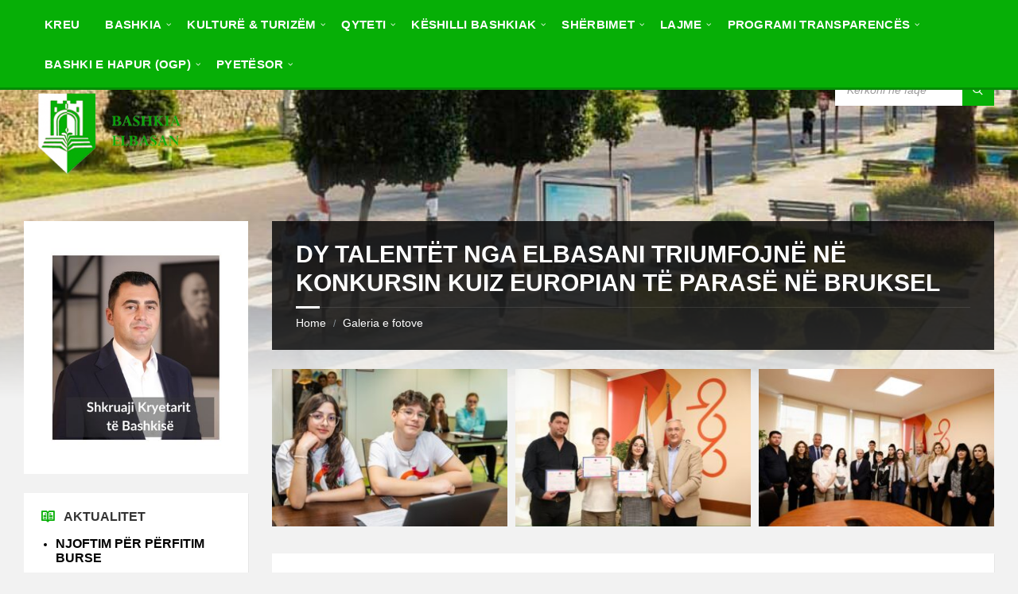

--- FILE ---
content_type: text/html; charset=UTF-8
request_url: https://elbasani.gov.al/galleries/dy-talentet-nga-elbasani-triumfojne-ne-konkursin-kuiz-europian-te-parase-ne-bruksel/
body_size: 345130
content:
<!DOCTYPE html><html lang="sq"><head><script data-no-optimize="1">var litespeed_docref=sessionStorage.getItem("litespeed_docref");litespeed_docref&&(Object.defineProperty(document,"referrer",{get:function(){return litespeed_docref}}),sessionStorage.removeItem("litespeed_docref"));</script> <meta http-equiv="Content-Type" content="text/html; charset=UTF-8"><meta name="viewport" content="width=device-width, initial-scale=1.0"><link rel="pingback" href="https://elbasani.gov.al/xmlrpc.php"><title>DY TALENTËT NGA ELBASANI TRIUMFOJNË NË KONKURSIN KUIZ EUROPIAN TË PARASË NË BRUKSEL &#8211; Bashkia Elbasan</title><meta name='robots' content='max-image-preview:large' /><link rel='dns-prefetch' href='//fonts.googleapis.com' /><link rel="alternate" type="application/rss+xml" title="Bashkia Elbasan &raquo; Prurje" href="https://elbasani.gov.al/feed/" /><link rel="alternate" type="application/rss+xml" title="Bashkia Elbasan &raquo; Prurje për Komentet" href="https://elbasani.gov.al/comments/feed/" /><link rel="alternate" title="oEmbed (JSON)" type="application/json+oembed" href="https://elbasani.gov.al/wp-json/oembed/1.0/embed?url=https%3A%2F%2Felbasani.gov.al%2Fgalleries%2Fdy-talentet-nga-elbasani-triumfojne-ne-konkursin-kuiz-europian-te-parase-ne-bruksel%2F" /><link rel="alternate" title="oEmbed (XML)" type="text/xml+oembed" href="https://elbasani.gov.al/wp-json/oembed/1.0/embed?url=https%3A%2F%2Felbasani.gov.al%2Fgalleries%2Fdy-talentet-nga-elbasani-triumfojne-ne-konkursin-kuiz-europian-te-parase-ne-bruksel%2F&#038;format=xml" /><style id="litespeed-ccss">ul{box-sizing:border-box}:root{--wp--preset--font-size--normal:16px;--wp--preset--font-size--huge:42px}.screen-reader-text{border:0;clip:rect(1px,1px,1px,1px);clip-path:inset(50%);height:1px;margin:-1px;overflow:hidden;padding:0;position:absolute;width:1px;word-wrap:normal!important}:root{--wp--preset--aspect-ratio--square:1;--wp--preset--aspect-ratio--4-3:4/3;--wp--preset--aspect-ratio--3-4:3/4;--wp--preset--aspect-ratio--3-2:3/2;--wp--preset--aspect-ratio--2-3:2/3;--wp--preset--aspect-ratio--16-9:16/9;--wp--preset--aspect-ratio--9-16:9/16;--wp--preset--color--black:#000;--wp--preset--color--cyan-bluish-gray:#abb8c3;--wp--preset--color--white:#fff;--wp--preset--color--pale-pink:#f78da7;--wp--preset--color--vivid-red:#cf2e2e;--wp--preset--color--luminous-vivid-orange:#ff6900;--wp--preset--color--luminous-vivid-amber:#fcb900;--wp--preset--color--light-green-cyan:#7bdcb5;--wp--preset--color--vivid-green-cyan:#00d084;--wp--preset--color--pale-cyan-blue:#8ed1fc;--wp--preset--color--vivid-cyan-blue:#0693e3;--wp--preset--color--vivid-purple:#9b51e0;--wp--preset--gradient--vivid-cyan-blue-to-vivid-purple:linear-gradient(135deg,rgba(6,147,227,1) 0%,#9b51e0 100%);--wp--preset--gradient--light-green-cyan-to-vivid-green-cyan:linear-gradient(135deg,#7adcb4 0%,#00d082 100%);--wp--preset--gradient--luminous-vivid-amber-to-luminous-vivid-orange:linear-gradient(135deg,rgba(252,185,0,1) 0%,rgba(255,105,0,1) 100%);--wp--preset--gradient--luminous-vivid-orange-to-vivid-red:linear-gradient(135deg,rgba(255,105,0,1) 0%,#cf2e2e 100%);--wp--preset--gradient--very-light-gray-to-cyan-bluish-gray:linear-gradient(135deg,#eee 0%,#a9b8c3 100%);--wp--preset--gradient--cool-to-warm-spectrum:linear-gradient(135deg,#4aeadc 0%,#9778d1 20%,#cf2aba 40%,#ee2c82 60%,#fb6962 80%,#fef84c 100%);--wp--preset--gradient--blush-light-purple:linear-gradient(135deg,#ffceec 0%,#9896f0 100%);--wp--preset--gradient--blush-bordeaux:linear-gradient(135deg,#fecda5 0%,#fe2d2d 50%,#6b003e 100%);--wp--preset--gradient--luminous-dusk:linear-gradient(135deg,#ffcb70 0%,#c751c0 50%,#4158d0 100%);--wp--preset--gradient--pale-ocean:linear-gradient(135deg,#fff5cb 0%,#b6e3d4 50%,#33a7b5 100%);--wp--preset--gradient--electric-grass:linear-gradient(135deg,#caf880 0%,#71ce7e 100%);--wp--preset--gradient--midnight:linear-gradient(135deg,#020381 0%,#2874fc 100%);--wp--preset--font-size--small:13px;--wp--preset--font-size--medium:20px;--wp--preset--font-size--large:36px;--wp--preset--font-size--x-large:42px;--wp--preset--spacing--20:.44rem;--wp--preset--spacing--30:.67rem;--wp--preset--spacing--40:1rem;--wp--preset--spacing--50:1.5rem;--wp--preset--spacing--60:2.25rem;--wp--preset--spacing--70:3.38rem;--wp--preset--spacing--80:5.06rem;--wp--preset--shadow--natural:6px 6px 9px rgba(0,0,0,.2);--wp--preset--shadow--deep:12px 12px 50px rgba(0,0,0,.4);--wp--preset--shadow--sharp:6px 6px 0px rgba(0,0,0,.2);--wp--preset--shadow--outlined:6px 6px 0px -3px rgba(255,255,255,1),6px 6px rgba(0,0,0,1);--wp--preset--shadow--crisp:6px 6px 0px rgba(0,0,0,1)}html{font-family:sans-serif;line-height:1.15;-ms-text-size-adjust:100%;-webkit-text-size-adjust:100%}body{margin:0}article,aside,header,nav{display:block}h1{font-size:2em;margin:.67em 0}main{display:block}a{background-color:transparent;-webkit-text-decoration-skip:objects}img{border-style:none}button,input{font-family:sans-serif;font-size:100%;line-height:1.15;margin:0}button,input{overflow:visible}button{text-transform:none}button,html [type=button],[type=submit]{-webkit-appearance:button}button::-moz-focus-inner,[type=button]::-moz-focus-inner,[type=submit]::-moz-focus-inner{border-style:none;padding:0}button:-moz-focusring,[type=button]:-moz-focusring,[type=submit]:-moz-focusring{outline:1px dotted ButtonText}::-webkit-file-upload-button{-webkit-appearance:button;font:inherit}.lsvr-container{margin:0 auto;padding:0 30px;width:100%;max-width:1400px;-webkit-box-sizing:border-box;-moz-box-sizing:border-box;box-sizing:border-box}.lsvr-grid{position:relative;margin-left:-15px;margin-right:-15px;-webkit-box-sizing:border-box;-moz-box-sizing:border-box;box-sizing:border-box}.lsvr-grid:before,.lsvr-grid:after{content:'';display:table;clear:both}.lsvr-grid__col{position:relative;float:left;padding-left:15px;padding-right:15px;-webkit-box-sizing:border-box;-moz-box-sizing:border-box;box-sizing:border-box}.lsvr-grid__col--span-3{width:24.999%}.lsvr-grid__col--span-4{width:33.332%}.lsvr-grid__col--span-9{width:74.997%}.lsvr-grid__col--push-3{left:24.999%}.lsvr-grid__col--pull-9{left:-74.997%}@media (max-width:991px){.lsvr-grid__col{float:none}.lsvr-grid__col--span-3,.lsvr-grid__col--span-4,.lsvr-grid__col--span-9{width:100%}.lsvr-grid__col--push-3{left:auto;right:auto}.lsvr-grid__col--pull-9{left:auto;right:auto}}@media (min-width:768px) and (max-width:991px){.lsvr-grid__col--md-span-6{float:left;width:49.998%}}@media (min-width:481px) and (max-width:767px){.lsvr-grid__col--sm-span-6{float:left;width:49.998%}}@media (max-width:480px){.lsvr-container{padding:0 20px}}[class*=" icon-"]{font-family:'townpress-icons'!important;speak:none;font-style:normal;font-weight:400;font-variant:normal;text-transform:none;line-height:1;-webkit-font-smoothing:antialiased;-moz-osx-font-smoothing:grayscale}.icon-cross:before{content:"\e90f"}.icon-reading:before{content:"\e915"}.icon-magnifier:before{content:"\e931"}.icon-menu:before{content:"\e937"}button::-moz-focus-inner{padding:0;border:0}#wrapper{position:relative}body{margin:0;font-size:16px;font-family:'Arial',sans-serif;font-weight:400;-ms-word-wrap:break-word;word-wrap:break-word;-webkit-font-smoothing:antialiased;-moz-osx-font-smoothing:grayscale}a{text-decoration:none;outline:none}button{background:0 0;outline:0;border:0}img{max-width:100%;height:auto}h1,h3,h4,h5{margin:0 0 24px;line-height:1.2em;font-weight:700}h1{font-size:1.875em}h3{font-size:1.125em}h4{font-size:1.125em;font-size:normal}h5{font-size:1em;font-size:normal}ul{margin:0 0 24px;padding:0 0 0 20px;list-style:disc outside}li{margin-bottom:7px;line-height:1.5em}ul ul{margin:10px 0 10px 30px}label{display:block;padding:0 0 5px;font-size:.875em;letter-spacing:.04em;line-height:normal;text-transform:uppercase}input{-webkit-box-sizing:border-box;-moz-box-sizing:border-box;box-sizing:border-box;padding:8px 15px;width:100%;max-width:500px;line-height:normal;font-size:15px;border:0}.c-search-form{margin:0 0 24px}.c-search-form__input-holder{position:relative;height:40px}.c-search-form__input{padding:12px 60px 12px 15px;width:100%;line-height:16px;font-size:14px;font-style:italic;vertical-align:top;border:0;background:0 0}.c-search-form__button{position:absolute;top:0;right:0;padding:0;width:40px;height:40px}.c-search-form__button-ico{position:relative;top:1px;font-size:16px}#header{position:relative;z-index:30}.header-navbar{position:relative;border-bottom:3px solid transparent;z-index:30}.header-navbar__placeholder{height:63px}.header-navbar--sticky{position:fixed;top:0;left:0;right:0}.header-navbar__placeholder{display:block}.header-menu__list{list-style-type:none;margin:0;padding:0;padding:10px 10px 0}.header-menu__item{list-style-type:none;margin:0;padding:0;line-height:1.3em}.header-menu__item-link{position:relative}.header-menu__submenu{list-style-type:none;margin:0;padding:0}.header-menu__item--level-0{display:inline-block;padding:0 0 10px}.header-menu__item-link--level-0{-webkit-box-sizing:border-box;-moz-box-sizing:border-box;box-sizing:border-box;display:block;position:relative;padding:10px 15px;height:40px;font-size:.9375em;font-weight:600;text-transform:uppercase;letter-spacing:.02em;border:1px solid transparent}.header-menu__item--level-0.menu-item-has-children>.header-menu__item-link:after{font-family:"townpress-icons"!important;speak:none;font-style:normal;font-weight:400;font-variant:normal;text-transform:none;line-height:1;-webkit-font-smoothing:antialiased;-moz-osx-font-smoothing:grayscale;content:'\f107';position:absolute;top:15px;right:3px;font-size:10px}.header-menu__item--dropdown{position:relative}.header-menu__item--dropdown .header-menu__item--level-1.menu-item-has-children{position:relative;padding-right:10px}.header-menu__item--dropdown .header-menu__item--level-1.menu-item-has-children:after{font-family:"townpress-icons"!important;speak:none;font-style:normal;font-weight:400;font-variant:normal;text-transform:none;line-height:1;-webkit-font-smoothing:antialiased;-moz-osx-font-smoothing:grayscale;content:'\f105';position:absolute;top:9px;right:5px;font-size:14px}.header-menu__item--dropdown .header-menu__submenu--level-0,.header-menu__item--dropdown .header-menu__submenu--level-1{-webkit-box-sizing:border-box;-moz-box-sizing:border-box;box-sizing:border-box;display:none;position:absolute;top:0;left:0;width:250px;padding:10px 15px}.header-menu__item--dropdown .header-menu__submenu--level-0{top:40px}.header-menu__item--dropdown .header-menu__submenu--level-1{left:100%}.header-menu__item--dropdown .header-menu__item--level-1,.header-menu__item--dropdown .header-menu__item--level-2{border-top:1px solid transparent}.header-menu__item--dropdown .header-menu__item:first-child{border-top:0}.header-menu__item--dropdown .header-menu__item-link--level-1,.header-menu__item--dropdown .header-menu__item-link--level-2{display:block;padding:7px 10px 6px;font-size:.937em}.header-menu__item--dropdown .header-menu__item--level-2 .header-menu__submenu{padding:0 10px 10px 30px}.header-menu__item--dropdown .header-menu__item--level-3{margin-top:5px}.header-menu__item--dropdown .header-menu__item--level-3 .header-menu__item-link{font-size:.875em}.header__content{position:relative;z-index:10}.header__content-inner{position:relative;padding:30px 0;min-height:40px}.header-logo{display:inline-block;width:100%}.header-toolbar{position:absolute;top:30px;right:0}.header-toolbar:before,.header-toolbar:after{display:table;clear:both;height:0;content:'';visibility:hidden}.header-toolbar__item{float:left;margin-left:20px}.header-search{width:200px}.header-search .c-search-form{margin:0}.header-toolbar-toggle{display:none;position:relative;margin-top:30px}.header-toolbar-toggle__menu-button{padding:0 10px;width:100%;height:40px;line-height:40px;text-align:center;text-transform:uppercase;vertical-align:top}.header-toolbar-toggle__menu-button-ico{font-size:20px;line-height:40px;vertical-align:top}.header-toolbar-toggle__menu-button-ico--close{display:none;font-size:15px}.header-toolbar-toggle__menu-button-label{display:inline-block;vertical-align:top}.header-mobile-menu{display:none;margin-top:12px;padding:5px 20px;border-top:3px solid transparent}.header-mobile-menu__list,.header-mobile-menu__submenu{list-style-type:none;margin:0;padding:0}.header-mobile-menu__item{list-style-type:none;margin:0;padding:0;line-height:1.3em;position:relative}.header-mobile-menu__item-link{position:relative}.header-mobile-menu__submenu{display:none}.header-mobile-menu__toggle{position:absolute;display:block;top:2px;right:0;padding:0;width:30px;height:30px;font-size:18px}.header-mobile-menu__toggle-icon{font-family:"townpress-icons"!important;speak:none;font-style:normal;font-weight:400;font-variant:normal;text-transform:none;line-height:1;-webkit-font-smoothing:antialiased;-moz-osx-font-smoothing:grayscale}.header-mobile-menu__toggle-icon:before{content:'\f107'}.header-mobile-menu__item--level-0{border-top:1px solid transparent}.header-mobile-menu__item--level-0:first-child{border:0}.header-mobile-menu__item-link--level-0{display:block;padding:7px 25px 7px 0;text-transform:uppercase}.header-mobile-menu__submenu--level-0{margin:0 -20px;padding:5px 20px;font-size:.875em}.header-mobile-menu__item--level-1{border-top:1px solid transparent}.header-mobile-menu__item--level-1:first-child{border:0}.header-mobile-menu__item-link--level-1{display:block;padding:7px 25px 7px 0}.header-mobile-menu__submenu--level-1,.header-mobile-menu__submenu--level-1 .header-mobile-menu__submenu{margin-top:-10px;padding:5px 0 5px 20px}.header-mobile-menu__item-link--level-2,.header-mobile-menu__submenu--level-1 .header-mobile-menu__item-link{display:block;padding:7px 25px 7px 0}.header-background{position:absolute;top:0;left:0;right:0;bottom:0;width:100%;height:500px;z-index:5;overflow:hidden;z-index:10}.header-background:after{content:'';display:block;position:absolute;left:0;right:0;bottom:0;height:300px;z-index:8}.header-background__image{display:none;position:absolute;top:0;left:0;right:0;bottom:0;width:100%;height:100%;background-size:cover;background-position:center 0;z-index:7}.header-background__image--default{display:block}#core{position:relative;padding-bottom:12px;min-height:400px;z-index:20}.main__header{position:relative;margin:0 0 24px;padding:0 30px 24px}.main__title{margin:0;padding:24px 0 0}.breadcrumbs{position:relative;margin:12px 0 0;padding-top:10px;font-size:.875em;border-top:1px solid transparent}.breadcrumbs:before{content:'';display:block;position:absolute;left:0;top:-2px;width:30px;height:3px;line-height:0}.breadcrumbs__list{list-style-type:none;margin:0;padding:0;position:relative}.breadcrumbs__item{list-style-type:none;margin:0;padding:0;line-height:1.3em;display:inline}.breadcrumbs__item-decor{margin:0 5px;font-size:12px}.breadcrumbs__item:last-child .breadcrumbs__item-decor{display:none}.lsvr_gallery-post-single .post__image-list{list-style-type:none;margin:0;padding:0;margin:0 -5px 24px}.lsvr_gallery-post-single .post__image-item{list-style-type:none;margin:0;padding:0;line-height:1.3em;margin-bottom:5px;padding:0 5px}.widget{margin:24px 0;font-size:.875em}.widget:first-child{margin-top:0}.widget__inner{padding:20px}.widget__title{position:relative;padding:20px 20px 15px;margin:-20px -20px 0;font-size:1.143em;font-weight:700;text-transform:uppercase}.widget__title--has-icon{padding-left:50px}.widget__title-icon{position:absolute;left:20px;top:19px;font-size:20px}.lsvr-townpress-weather-widget__weather-list{list-style-type:none;margin:0;padding:0}.lsvr-townpress-weather-widget__weather-item{list-style-type:none;margin:0;padding:0;line-height:1.3em;margin-top:7px;padding-top:7px;border-top:1px solid transparent}.lsvr-townpress-weather-widget__weather-item:before,.lsvr-townpress-weather-widget__weather-item:after{display:table;clear:both;height:0;content:'';visibility:hidden}.lsvr-townpress-weather-widget__weather-item:first-child{margin-top:0;padding-top:0;border:0}.lsvr-townpress-weather-widget__weather-item-labels{float:left;width:50%}.lsvr-townpress-weather-widget__weather-item-title{margin:0;font-size:1em;text-transform:capitalize}.lsvr-townpress-weather-widget__weather-item-date{margin:2px 0 0;font-size:.875em;font-weight:400}.lsvr-townpress-weather-widget__weather-item-values{position:relative;float:right;width:50%;text-align:right}.lsvr-townpress-weather-widget__weather-item-icon{position:absolute;top:5px;right:60px;font-size:24px}.lsvr-townpress-weather-widget__weather-item-temperature{font-size:1.286em;font-weight:700}.lsvr-townpress-weather-widget__weather-item-wind{font-size:.875em}.widget_media_image .widget__inner{padding:0}.widget_media_image .widget__inner img{display:block}.widget_recent_entries ul{list-style-type:none;margin:0;padding:0}.widget_recent_entries li{list-style-type:none;margin:0;padding:0;line-height:1.3em;position:relative;margin:0}.widget_recent_entries .widget__inner>ul>li{margin-top:7px;padding-top:7px;border-top:1px solid transparent}.widget_recent_entries .widget__inner>ul>li:first-child{margin-top:0;padding-top:0;border:0}.screen-reader-text{clip:rect(1px,1px,1px,1px);position:absolute!important;height:1px;width:1px;overflow:hidden}@media (max-width:991px){.header-navbar,.header-navbar__placeholder{display:none}.header-logo{display:block;margin:auto}.header-toolbar{position:relative;top:auto;right:auto}.header-toolbar{display:none}.header-toolbar-toggle{display:block}.header-toolbar__item{float:none;margin:0}.header-search{width:auto;margin-top:12px}.header-mobile-menu{display:block;clear:both}.columns__sidebar .widget{max-width:600px}}@media (max-width:480px){.lsvr-container{padding:0 10px}.lsvr-grid{margin-left:-10px;margin-right:-10px}.lsvr-grid__col{padding-left:10px;padding-right:10px}}body,input,button{font-family:'Source Sans Pro',Arial,sans-serif}html,body{font-size:16px}.header-logo{max-width:212px}@media (max-width:991px){.header-logo{max-width:140px}}body{color:#565656;background-color:#f2f2f2}a{color:#4caf50}button{color:#565656}h1,h3,h4,h5{color:#333}label{color:#333}input{color:#565656;background-color:#f0f0f0}input::-webkit-input-placeholder{color:rgba(86,86,86,.6)}input:-moz-placeholder{color:rgba(86,86,86,.6)}input::-moz-placeholder{color:rgba(86,86,86,.6)}input:-ms-input-placeholder{color:rgba(86,86,86,.6)}.c-search-form__input-holder{background-color:#fff}.c-search-form__button{color:#fff;background-color:#4caf50}.header-navbar{background-color:#4caf50;border-color:rgba(0,0,0,.2)}.header-menu__item-link--level-0{color:#fff}.header-menu__item--dropdown .header-menu__item--level-1.menu-item-has-children:after{color:#8a949b}.header-menu__item--dropdown .header-menu__submenu--level-0,.header-menu__item--dropdown .header-menu__submenu--level-1{background-color:#fff;-moz-box-shadow:1px 1px 0 rgba(0,0,0,.05),-5px 5px 8px rgba(0,0,0,.05);-webkit-box-shadow:1px 1px 0 rgba(0,0,0,.05),-5px 5px 8px rgba(0,0,0,.05);box-shadow:1px 1px 0 rgba(0,0,0,.05),-5px 5px 8px rgba(0,0,0,.05)}.header-menu__item--dropdown .header-menu__item{border-color:#f0f0f0}.header-menu__item--dropdown .header-menu__item .header-menu__item-link{color:#4caf50}.header-toolbar-toggle__menu-button{color:#565656;background-color:#fff}.header-mobile-menu{background-color:#4caf50;border-color:rgba(0,0,0,.2)}.header-mobile-menu__item-link{color:#fff}.header-mobile-menu__toggle{color:#fff}.header-mobile-menu__item--level-0{border-color:rgba(255,255,255,.1)}.header-mobile-menu__submenu--level-0{background-color:rgba(0,0,0,.1)}.header-mobile-menu__item--level-1{border-color:rgba(255,255,255,.1)}.header-background:after{background-color:transparent;background-image:-webkit-gradient(linear,left top,left bottom,from(rgba(242,242,242,0)),to(#f2f2f2));background-image:-webkit-linear-gradient(top,rgba(242,242,242,0),#f2f2f2);background-image:-moz-linear-gradient(top,rgba(242,242,242,0),#f2f2f2);background-image:-o-linear-gradient(top,rgba(242,242,242,0),#f2f2f2);background-image:linear-gradient(to bottom,rgba(242,242,242,0),#f2f2f2)}.main__header{color:#fff;background-color:rgba(0,0,0,.8)}.main__title{color:#fff}.breadcrumbs{color:#8a949b;border-color:rgba(255,255,255,.1)}.breadcrumbs:before{background-color:#fff}.breadcrumbs__link{color:#fff}.widget__inner{background-color:#fff;-moz-box-shadow:1px 1px 0 rgba(0,0,0,.05);-webkit-box-shadow:1px 1px 0 rgba(0,0,0,.05);box-shadow:1px 1px 0 rgba(0,0,0,.05)}.widget__title{color:#333}.widget__title-icon{color:#4caf50}.lsvr-townpress-weather-widget__weather-item{border-color:#f0f0f0}.lsvr-townpress-weather-widget--has-background .lsvr-townpress-weather-widget__weather-item{border-color:rgba(255,255,255,.2)}.lsvr-townpress-weather-widget--has-background .lsvr-townpress-weather-widget__weather-item-title,.lsvr-townpress-weather-widget--has-background .lsvr-townpress-weather-widget__weather-item-date{color:#fff}.widget_media_image .widget__inner{background-color:transparent;-moz-box-shadow:none;-webkit-box-shadow:none;box-shadow:none}.widget_recent_entries .widget__inner>ul>li{border-color:#f0f0f0}body{color:#000}a{color:#000}button{color:#000}input{color:#000}.c-search-form__button{background-color:#06af06}.header-navbar{background-color:#06af06}.header-menu__item--dropdown .header-menu__item .header-menu__item-link{color:#06af06}.header-toolbar-toggle__menu-button{color:#000}.header-mobile-menu{background-color:#06af06}.widget__title-icon{color:#06af06}:root{--animate-duration:1s;--animate-delay:1s;--animate-repeat:1}</style><link rel="preload" data-asynced="1" data-optimized="2" as="style" onload="this.onload=null;this.rel='stylesheet'" href="https://elbasani.gov.al/wp-content/litespeed/ucss/8219663d86a6c94a28c72fbd32097040.css?ver=592e3" /><script data-optimized="1" type="litespeed/javascript" data-src="https://elbasani.gov.al/wp-content/plugins/litespeed-cache/assets/js/css_async.min.js"></script> <style id='classic-theme-styles-inline-css' type='text/css'>/*! This file is auto-generated */
.wp-block-button__link{color:#fff;background-color:#32373c;border-radius:9999px;box-shadow:none;text-decoration:none;padding:calc(.667em + 2px) calc(1.333em + 2px);font-size:1.125em}.wp-block-file__button{background:#32373c;color:#fff;text-decoration:none}
/*# sourceURL=/wp-includes/css/classic-themes.min.css */</style><style id='global-styles-inline-css' type='text/css'>:root{--wp--preset--aspect-ratio--square: 1;--wp--preset--aspect-ratio--4-3: 4/3;--wp--preset--aspect-ratio--3-4: 3/4;--wp--preset--aspect-ratio--3-2: 3/2;--wp--preset--aspect-ratio--2-3: 2/3;--wp--preset--aspect-ratio--16-9: 16/9;--wp--preset--aspect-ratio--9-16: 9/16;--wp--preset--color--black: #000000;--wp--preset--color--cyan-bluish-gray: #abb8c3;--wp--preset--color--white: #ffffff;--wp--preset--color--pale-pink: #f78da7;--wp--preset--color--vivid-red: #cf2e2e;--wp--preset--color--luminous-vivid-orange: #ff6900;--wp--preset--color--luminous-vivid-amber: #fcb900;--wp--preset--color--light-green-cyan: #7bdcb5;--wp--preset--color--vivid-green-cyan: #00d084;--wp--preset--color--pale-cyan-blue: #8ed1fc;--wp--preset--color--vivid-cyan-blue: #0693e3;--wp--preset--color--vivid-purple: #9b51e0;--wp--preset--gradient--vivid-cyan-blue-to-vivid-purple: linear-gradient(135deg,rgb(6,147,227) 0%,rgb(155,81,224) 100%);--wp--preset--gradient--light-green-cyan-to-vivid-green-cyan: linear-gradient(135deg,rgb(122,220,180) 0%,rgb(0,208,130) 100%);--wp--preset--gradient--luminous-vivid-amber-to-luminous-vivid-orange: linear-gradient(135deg,rgb(252,185,0) 0%,rgb(255,105,0) 100%);--wp--preset--gradient--luminous-vivid-orange-to-vivid-red: linear-gradient(135deg,rgb(255,105,0) 0%,rgb(207,46,46) 100%);--wp--preset--gradient--very-light-gray-to-cyan-bluish-gray: linear-gradient(135deg,rgb(238,238,238) 0%,rgb(169,184,195) 100%);--wp--preset--gradient--cool-to-warm-spectrum: linear-gradient(135deg,rgb(74,234,220) 0%,rgb(151,120,209) 20%,rgb(207,42,186) 40%,rgb(238,44,130) 60%,rgb(251,105,98) 80%,rgb(254,248,76) 100%);--wp--preset--gradient--blush-light-purple: linear-gradient(135deg,rgb(255,206,236) 0%,rgb(152,150,240) 100%);--wp--preset--gradient--blush-bordeaux: linear-gradient(135deg,rgb(254,205,165) 0%,rgb(254,45,45) 50%,rgb(107,0,62) 100%);--wp--preset--gradient--luminous-dusk: linear-gradient(135deg,rgb(255,203,112) 0%,rgb(199,81,192) 50%,rgb(65,88,208) 100%);--wp--preset--gradient--pale-ocean: linear-gradient(135deg,rgb(255,245,203) 0%,rgb(182,227,212) 50%,rgb(51,167,181) 100%);--wp--preset--gradient--electric-grass: linear-gradient(135deg,rgb(202,248,128) 0%,rgb(113,206,126) 100%);--wp--preset--gradient--midnight: linear-gradient(135deg,rgb(2,3,129) 0%,rgb(40,116,252) 100%);--wp--preset--font-size--small: 13px;--wp--preset--font-size--medium: 20px;--wp--preset--font-size--large: 36px;--wp--preset--font-size--x-large: 42px;--wp--preset--spacing--20: 0.44rem;--wp--preset--spacing--30: 0.67rem;--wp--preset--spacing--40: 1rem;--wp--preset--spacing--50: 1.5rem;--wp--preset--spacing--60: 2.25rem;--wp--preset--spacing--70: 3.38rem;--wp--preset--spacing--80: 5.06rem;--wp--preset--shadow--natural: 6px 6px 9px rgba(0, 0, 0, 0.2);--wp--preset--shadow--deep: 12px 12px 50px rgba(0, 0, 0, 0.4);--wp--preset--shadow--sharp: 6px 6px 0px rgba(0, 0, 0, 0.2);--wp--preset--shadow--outlined: 6px 6px 0px -3px rgb(255, 255, 255), 6px 6px rgb(0, 0, 0);--wp--preset--shadow--crisp: 6px 6px 0px rgb(0, 0, 0);}:where(.is-layout-flex){gap: 0.5em;}:where(.is-layout-grid){gap: 0.5em;}body .is-layout-flex{display: flex;}.is-layout-flex{flex-wrap: wrap;align-items: center;}.is-layout-flex > :is(*, div){margin: 0;}body .is-layout-grid{display: grid;}.is-layout-grid > :is(*, div){margin: 0;}:where(.wp-block-columns.is-layout-flex){gap: 2em;}:where(.wp-block-columns.is-layout-grid){gap: 2em;}:where(.wp-block-post-template.is-layout-flex){gap: 1.25em;}:where(.wp-block-post-template.is-layout-grid){gap: 1.25em;}.has-black-color{color: var(--wp--preset--color--black) !important;}.has-cyan-bluish-gray-color{color: var(--wp--preset--color--cyan-bluish-gray) !important;}.has-white-color{color: var(--wp--preset--color--white) !important;}.has-pale-pink-color{color: var(--wp--preset--color--pale-pink) !important;}.has-vivid-red-color{color: var(--wp--preset--color--vivid-red) !important;}.has-luminous-vivid-orange-color{color: var(--wp--preset--color--luminous-vivid-orange) !important;}.has-luminous-vivid-amber-color{color: var(--wp--preset--color--luminous-vivid-amber) !important;}.has-light-green-cyan-color{color: var(--wp--preset--color--light-green-cyan) !important;}.has-vivid-green-cyan-color{color: var(--wp--preset--color--vivid-green-cyan) !important;}.has-pale-cyan-blue-color{color: var(--wp--preset--color--pale-cyan-blue) !important;}.has-vivid-cyan-blue-color{color: var(--wp--preset--color--vivid-cyan-blue) !important;}.has-vivid-purple-color{color: var(--wp--preset--color--vivid-purple) !important;}.has-black-background-color{background-color: var(--wp--preset--color--black) !important;}.has-cyan-bluish-gray-background-color{background-color: var(--wp--preset--color--cyan-bluish-gray) !important;}.has-white-background-color{background-color: var(--wp--preset--color--white) !important;}.has-pale-pink-background-color{background-color: var(--wp--preset--color--pale-pink) !important;}.has-vivid-red-background-color{background-color: var(--wp--preset--color--vivid-red) !important;}.has-luminous-vivid-orange-background-color{background-color: var(--wp--preset--color--luminous-vivid-orange) !important;}.has-luminous-vivid-amber-background-color{background-color: var(--wp--preset--color--luminous-vivid-amber) !important;}.has-light-green-cyan-background-color{background-color: var(--wp--preset--color--light-green-cyan) !important;}.has-vivid-green-cyan-background-color{background-color: var(--wp--preset--color--vivid-green-cyan) !important;}.has-pale-cyan-blue-background-color{background-color: var(--wp--preset--color--pale-cyan-blue) !important;}.has-vivid-cyan-blue-background-color{background-color: var(--wp--preset--color--vivid-cyan-blue) !important;}.has-vivid-purple-background-color{background-color: var(--wp--preset--color--vivid-purple) !important;}.has-black-border-color{border-color: var(--wp--preset--color--black) !important;}.has-cyan-bluish-gray-border-color{border-color: var(--wp--preset--color--cyan-bluish-gray) !important;}.has-white-border-color{border-color: var(--wp--preset--color--white) !important;}.has-pale-pink-border-color{border-color: var(--wp--preset--color--pale-pink) !important;}.has-vivid-red-border-color{border-color: var(--wp--preset--color--vivid-red) !important;}.has-luminous-vivid-orange-border-color{border-color: var(--wp--preset--color--luminous-vivid-orange) !important;}.has-luminous-vivid-amber-border-color{border-color: var(--wp--preset--color--luminous-vivid-amber) !important;}.has-light-green-cyan-border-color{border-color: var(--wp--preset--color--light-green-cyan) !important;}.has-vivid-green-cyan-border-color{border-color: var(--wp--preset--color--vivid-green-cyan) !important;}.has-pale-cyan-blue-border-color{border-color: var(--wp--preset--color--pale-cyan-blue) !important;}.has-vivid-cyan-blue-border-color{border-color: var(--wp--preset--color--vivid-cyan-blue) !important;}.has-vivid-purple-border-color{border-color: var(--wp--preset--color--vivid-purple) !important;}.has-vivid-cyan-blue-to-vivid-purple-gradient-background{background: var(--wp--preset--gradient--vivid-cyan-blue-to-vivid-purple) !important;}.has-light-green-cyan-to-vivid-green-cyan-gradient-background{background: var(--wp--preset--gradient--light-green-cyan-to-vivid-green-cyan) !important;}.has-luminous-vivid-amber-to-luminous-vivid-orange-gradient-background{background: var(--wp--preset--gradient--luminous-vivid-amber-to-luminous-vivid-orange) !important;}.has-luminous-vivid-orange-to-vivid-red-gradient-background{background: var(--wp--preset--gradient--luminous-vivid-orange-to-vivid-red) !important;}.has-very-light-gray-to-cyan-bluish-gray-gradient-background{background: var(--wp--preset--gradient--very-light-gray-to-cyan-bluish-gray) !important;}.has-cool-to-warm-spectrum-gradient-background{background: var(--wp--preset--gradient--cool-to-warm-spectrum) !important;}.has-blush-light-purple-gradient-background{background: var(--wp--preset--gradient--blush-light-purple) !important;}.has-blush-bordeaux-gradient-background{background: var(--wp--preset--gradient--blush-bordeaux) !important;}.has-luminous-dusk-gradient-background{background: var(--wp--preset--gradient--luminous-dusk) !important;}.has-pale-ocean-gradient-background{background: var(--wp--preset--gradient--pale-ocean) !important;}.has-electric-grass-gradient-background{background: var(--wp--preset--gradient--electric-grass) !important;}.has-midnight-gradient-background{background: var(--wp--preset--gradient--midnight) !important;}.has-small-font-size{font-size: var(--wp--preset--font-size--small) !important;}.has-medium-font-size{font-size: var(--wp--preset--font-size--medium) !important;}.has-large-font-size{font-size: var(--wp--preset--font-size--large) !important;}.has-x-large-font-size{font-size: var(--wp--preset--font-size--x-large) !important;}
:where(.wp-block-post-template.is-layout-flex){gap: 1.25em;}:where(.wp-block-post-template.is-layout-grid){gap: 1.25em;}
:where(.wp-block-term-template.is-layout-flex){gap: 1.25em;}:where(.wp-block-term-template.is-layout-grid){gap: 1.25em;}
:where(.wp-block-columns.is-layout-flex){gap: 2em;}:where(.wp-block-columns.is-layout-grid){gap: 2em;}
:root :where(.wp-block-pullquote){font-size: 1.5em;line-height: 1.6;}
/*# sourceURL=global-styles-inline-css */</style><style id='lsvr-townpress-general-style-inline-css' type='text/css'>body, input, textarea, select, button, #cancel-comment-reply-link, .lsvr_listing-map__infobox { font-family: 'Source Sans Pro', Arial, sans-serif; }
html, body { font-size: 16px; }
.header-logo { max-width: 212px; } .header-logo--front { max-width: 200px; } @media ( max-width: 991px ) { .header-logo { max-width: 140px; } }
/*# sourceURL=lsvr-townpress-general-style-inline-css */</style><style id='lsvr-townpress-color-scheme-inline-css' type='text/css'>body { color: #000000; }a { color: #000000; }abbr { border-color: #000000; }button { color: #000000; }input, select, textarea { color: #000000; }.c-button { border-color: #06af06; background-color: #06af06; }.c-button--outline { color: #06af06; }.c-search-form__button { background-color: #06af06; }.header-navbar { background-color: #06af06; }.header-menu__item--dropdown .header-menu__item .header-menu__item-link { color: #06af06; }.header-map__close { background-color: #06af06; }.header-map-toggle__ico { color: #06af06; }.header-map-toggle--active { background-color: #06af06; }.header-languages__item-link { #000000; }.header-languages__item--active .header-languages__item-link { background-color: #06af06; }.header-login__link { color: #000000; }.header-login__ico { color: #06af06; }.header-login__link--logout { background-color: #06af06; }.header-toolbar-toggle__menu-button { color: #000000; }.header-toolbar-toggle__menu-button--active { background-color: #06af06; }.header-mobile-menu { background-color: #06af06; }.post-password-form input[type="submit"] { background-color: #06af06; }.post-comments__list a.comment-edit-link { color: #06af06; }.comment-form .submit { background-color: #06af06; }.post-pagination__item-link,.post-pagination__number-link { color: #06af06; }.post-pagination__number--active .post-pagination__number-link { background-color: #06af06; }.post-pagination__number-link:hover { color: #06af06; }.navigation.pagination a { color: #06af06; }.navigation.pagination .page-numbers.current { background-color: #06af06; }.navigation.pagination .page-numbers:not( .next ):not( .prev ):not( .dots ):not( .current ):hover { color: #06af06; }.lsvr_listing-map__marker-inner { background-color: #06af06; border-color: #06af06; }.lsvr_listing-map__marker-inner:before { border-top-color: #06af06; }.lsvr_listing-map__infobox-more-link { background-color: #06af06; }.lsvr_listing-post-single .post__contact-item-icon { color: #06af06; }.lsvr_listing-post-single .post__social-link:hover { background-color: #06af06; }.lsvr_event-post-single .post__info-item-icon { color: #06af06; }.lsvr_document-post-archive--default .post__title-link { color: #06af06; }.lsvr_document-post-archive--categorized-attachments .post-tree__item-toggle { color: #06af06; }.lsvr_document-post-archive--categorized-attachments .post-tree__item-icon--folder { color: #06af06; }.lsvr_person-post-page .post__contact-item-icon { color: #06af06; }.lsvr_person-post-page .post__social-link:hover { background-color: #06af06; }.widget__title-icon { color: #06af06; }.lsvr-townpress-menu-widget__nav { background-color: #06af06; }.lsvr_event-list-widget__item-date-month { background-color: #06af06; }.lsvr_event-calendar-widget__nav-btn { color: #06af06; }.lsvr_event-calendar-widget__day-cell { color: #000000; }.lsvr_event-calendar-widget__day--has-events > .lsvr_event-calendar-widget__day-cell:after { background-color: #06af06; }.lsvr_event-calendar-widget__day--current > .lsvr_event-calendar-widget__day-cell { color: #06af06; }.lsvr_event-filter-widget__option--datepicker:after { color: #06af06; }.lsvr_event-filter-widget__submit-button { background-color: #06af06; }.lsvr_person-list-widget__item-title-link { color: #06af06; }.lsvr_person-list-widget__item-social-link:hover { background-color: #06af06; }.lsvr_person-featured-widget__title-link { color: #06af06; }.lsvr_person-featured-widget__social-link:hover { background-color: #06af06; }.widget_display_search .button { background-color: #06af06; }.footer-widgets .widget__title-icon { color: #06af06; }.footer-widgets .lsvr_event-calendar-widget__day--current > .lsvr_event-calendar-widget__day-cell { color: #06af06; }.footer-widgets .lsvr_person-list-widget__item-social-link { background-color: #06af06; }.footer-widgets .lsvr_person-featured-widget__social-link { background-color: #06af06; }.footer-social__link { background-color: #06af06; }.lsvr-townpress-posts__title-icon { color: #06af06; }.lsvr-townpress-post-slider__indicator-inner { background-color: #06af06; }.lsvr-townpress-sitemap__title-icon { color: #06af06; }.lsvr-button { border-color: #06af06; background-color: #06af06; }.lsvr-counter__number { color: #06af06; }.lsvr-cta__button-link { border-color: #06af06; background-color: #06af06; }.lsvr-feature__icon { color: #06af06; }.lsvr-progress-bar__bar-inner { background-color: #06af06; }.lsvr-pricing-table__title { background-color: #06af06; }.lsvr-pricing-table__price-value { color: #06af06; }.lsvr-pricing-table__button-link { border-color: #06af06; background-color: #06af06; }.bbp-submit-wrapper button { border-color: #06af06; background-color: #06af06; }#bbpress-forums .bbp-reply-content #subscription-toggle a { color: #06af06; }#bbpress-forums .bbp-pagination-links .page-numbers.current { background-color: #06af06; }#bbpress-forums #bbp-your-profile fieldset input,#bbpress-forums #bbp-your-profile fieldset textarea { color: #000000; }#bbpress-forums #bbp-your-profile #bbp_user_edit_submit { border-color: #06af06; background-color: #06af06; }.lsvr-datepicker .ui-datepicker-prev,.lsvr-datepicker .ui-datepicker-next { color: #06af06; }.lsvr-datepicker th { color: #06af06; }.lsvr-datepicker td a { color: #000000; }.lsvr-datepicker .ui-state-active { color: #06af06; }.back-to-top__link { background-color: #06af06; }
/*# sourceURL=lsvr-townpress-color-scheme-inline-css */</style><style id='divi-builder-style-inline-inline-css' type='text/css'>#wp-admin-bar-et-use-visual-builder a:before{font-family:ETmodules!important;content:"\e625";font-size:30px!important;width:28px;margin-top:-3px;color:#974df3!important}#wp-admin-bar-et-use-visual-builder:hover a:before{color:#fff!important}#wp-admin-bar-et-use-visual-builder:hover a,#wp-admin-bar-et-use-visual-builder a:hover{transition:background-color .5s ease;-webkit-transition:background-color .5s ease;-moz-transition:background-color .5s ease;background-color:#7e3bd0!important;color:#fff!important}* html .clearfix,:first-child+html .clearfix{zoom:1}.iphone .et_pb_section_video_bg video::-webkit-media-controls-start-playback-button{display:none!important;-webkit-appearance:none}.et_mobile_device .et_pb_section_parallax .et_pb_parallax_css{background-attachment:scroll}.et-social-facebook a.icon:before{content:"\e093"}.et-social-twitter a.icon:before{content:"\e094"}.et-social-google-plus a.icon:before{content:"\e096"}.et-social-instagram a.icon:before{content:"\e09a"}.et-social-rss a.icon:before{content:"\e09e"}.ai1ec-single-event:after{content:" ";display:table;clear:both}.evcal_event_details .evcal_evdata_cell .eventon_details_shading_bot.eventon_details_shading_bot{z-index:3}.wp-block-divi-layout{margin-bottom:1em}#et-boc .et-l{text-shadow:none}#et-boc .et-l .hentry,#et-boc .et-l a,#et-boc .et-l a:active,#et-boc .et-l blockquote,#et-boc .et-l div,#et-boc .et-l em,#et-boc .et-l form,#et-boc .et-l h1,#et-boc .et-l h2,#et-boc .et-l h3,#et-boc .et-l h4,#et-boc .et-l h5,#et-boc .et-l h6,#et-boc .et-l hr,#et-boc .et-l iframe,#et-boc .et-l img,#et-boc .et-l input,#et-boc .et-l label,#et-boc .et-l li,#et-boc .et-l object,#et-boc .et-l ol,#et-boc .et-l p,#et-boc .et-l span,#et-boc .et-l strong,#et-boc .et-l textarea,#et-boc .et-l ul,#et-boc .et-l video{text-align:inherit;margin:0;padding:0;border:none;outline:0;vertical-align:baseline;background:transparent;letter-spacing:normal;color:inherit;box-shadow:none;-webkit-box-shadow:none;-moz-box-shadow:none;text-shadow:inherit;border-radius:0;-moz-border-radius:0;-webkit-border-radius:0;transition:none}#et-boc .et-l h1,#et-boc .et-l h2,#et-boc .et-l h3,#et-boc .et-l h4,#et-boc .et-l h5,#et-boc .et-l h6{line-height:1em;padding-bottom:10px;font-weight:500;text-transform:none;font-style:normal}#et-boc .et-l ol,#et-boc .et-l ul{list-style:none;text-align:inherit}#et-boc .et-l ol li,#et-boc .et-l ul li{padding-left:0;background:none;margin-left:0}#et-boc .et-l blockquote{quotes:none}#et-boc .et-l blockquote:after,#et-boc .et-l blockquote:before{content:"";content:none}#et-boc .et-l :focus{outline:0}#et-boc .et-l article,#et-boc .et-l aside,#et-boc .et-l footer,#et-boc .et-l header,#et-boc .et-l hgroup,#et-boc .et-l nav,#et-boc .et-l section{display:block}#et-boc .et-l input[type=email],#et-boc .et-l input[type=number],#et-boc .et-l input[type=password],#et-boc .et-l input[type=text]{height:49px}#et-boc .et-l a{text-decoration:none!important}#et-boc .et-l p{padding-bottom:1em;color:inherit!important}#et-boc .et-l p:last-of-type{padding-bottom:0}#et-boc .et-l img{max-width:100%;height:auto}#et-boc .et-l embed,#et-boc .et-l iframe,#et-boc .et-l object,#et-boc .et-l video{max-width:100%}.et-db #et-boc .et-l .et_pb_widget_area .enigma_sidebar_widget #searchform .input-group-btn,.et-db #et-boc .et-l .et_pb_widget_area .widget_search .large-2,.et-db #et-boc .et-l .et_pb_widget_area .widget_search .small-2,.et-db #et-boc .et-l .et_pb_widget_area .widget_search>form>.input-group>span.input-group-btn{position:absolute;top:0;right:0;z-index:5;width:80px}.et-db #et-boc .et-l .et_pb_module a{color:#2ea3f2}.et-db #et-boc .et-l .et_pb_module .sticky h2,.et-db #et-boc .et-l .et_pb_module h2 a{color:inherit!important}.et-db #et-boc .et-l .et_pb_module input{margin:0}.et-db #et-boc .et-l .et_pb_module .post-meta{position:relative}.et-db #et-boc .et-l .et_pb_bg_layout_dark a{color:#fff}.et-db #et-boc .et-l .et-pb-slider-arrows a:before,.et-db #et-boc .et-l .et_pb_video_play:before,.et-db #et-boc .et-l ul.et_pb_member_social_links a:before{color:inherit}.et-db #et-boc .et-l ul.et_pb_social_media_follow .et_pb_social_icon a.icon{top:auto;position:relative}.et-db #et-boc .et-l .clearfix{clear:none;display:inline;display:initial}.et-db #et-boc .et-l address.clearfix,.et-db #et-boc .et-l article.clearfix,.et-db #et-boc .et-l aside.clearfix,.et-db #et-boc .et-l blockquote.clearfix,.et-db #et-boc .et-l canvas.clearfix,.et-db #et-boc .et-l dd.clearfix,.et-db #et-boc .et-l div.clearfix,.et-db #et-boc .et-l dl.clearfix,.et-db #et-boc .et-l fieldset.clearfix,.et-db #et-boc .et-l figcaption.clearfix,.et-db #et-boc .et-l figure.clearfix,.et-db #et-boc .et-l footer.clearfix,.et-db #et-boc .et-l form.clearfix,.et-db #et-boc .et-l h1.clearfix,.et-db #et-boc .et-l h2.clearfix,.et-db #et-boc .et-l h3.clearfix,.et-db #et-boc .et-l h4.clearfix,.et-db #et-boc .et-l h5.clearfix,.et-db #et-boc .et-l h6.clearfix,.et-db #et-boc .et-l header.clearfix,.et-db #et-boc .et-l hgroup.clearfix,.et-db #et-boc .et-l hr.clearfix,.et-db #et-boc .et-l main.clearfix,.et-db #et-boc .et-l nav.clearfix,.et-db #et-boc .et-l noscript.clearfix,.et-db #et-boc .et-l ol.clearfix,.et-db #et-boc .et-l output.clearfix,.et-db #et-boc .et-l p.clearfix,.et-db #et-boc .et-l pre.clearfix,.et-db #et-boc .et-l section.clearfix,.et-db #et-boc .et-l table.clearfix,.et-db #et-boc .et-l tfoot.clearfix,.et-db #et-boc .et-l ul.clearfix,.et-db #et-boc .et-l video.clearfix{display:block}.et-db #et-boc .et-l .et_main_video_container *,.et-db #et-boc .et-l .et_pb_slide_video *,.et-db #et-boc .et-l .et_pb_video_box *{height:auto}.et-db #et-boc .et-l .et_main_video_container iframe,.et-db #et-boc .et-l .et_pb_slide_video iframe,.et-db #et-boc .et-l .et_pb_video_box iframe{height:100%}.et-db #et-boc .et-l .et_pb_module ul{overflow:visible}.et-db #et-boc .et-l .et_pb_module ol,.et-db #et-boc .et-l .et_pb_module ul,ol .et-db #et-boc .et-l .et_pb_module,ul .et-db #et-boc .et-l .et_pb_module{background:transparent}.et-db #et-boc .et-l .et_pb_module h3{display:block!important}.et-db #et-boc .et-l .et_pb_module img{max-width:100%;margin:0;border:none;padding:0;background:none;border-radius:0}.et-db #et-boc .et-l .et_pb_module img:hover{opacity:1;box-shadow:none}.et-db #et-boc .et-l .et_pb_module a:not(.wc-forward),.et-db #et-boc .et-l .et_pb_module h1 a,.et-db #et-boc .et-l .et_pb_module h2 a,.et-db #et-boc .et-l .et_pb_module h3 a,.et-db #et-boc .et-l .et_pb_module h4 a,.et-db #et-boc .et-l .et_pb_module h5 a,.et-db #et-boc .et-l .et_pb_module h6 a{line-height:1em;padding-bottom:10px;font-weight:500;text-transform:none;font-style:normal}.et-db #et-boc .et-l .et_pb_module .entry-featured-image-url{padding-bottom:0}.et-db #et-boc .et-l .et_pb_module blockquote{margin:20px 0 30px;padding-left:20px;border-left:5px solid;border-color:#2ea3f2;font-style:normal}.et-db #et-boc .et-l .et_pb_module input[type=radio]{margin-right:7px}.et-db #et-boc .et-l .et_pb_module input.text:not(.qty),.et-db #et-boc .et-l .et_pb_module input.title,.et-db #et-boc .et-l .et_pb_module input[type=email],.et-db #et-boc .et-l .et_pb_module input[type=password],.et-db #et-boc .et-l .et_pb_module input[type=tel],.et-db #et-boc .et-l .et_pb_module input[type=text],.et-db #et-boc .et-l .et_pb_module input select,.et-db #et-boc .et-l .et_pb_module input textarea{border:1px solid #bbb;color:#4e4e4e;padding:5px 10px;height:auto;width:auto}.et-db #et-boc .et-l .et_pb_module #email{width:100%}.et-db #et-boc .et-l .et-pb-slider-arrows a{color:inherit}.et-db #et-boc .et-l .et_pb_post .post-meta a{color:inherit!important}.et-db #et-boc .et-l .et_pb_counter_amount_number{letter-spacing:inherit;text-decoration:inherit}.et-db #et-boc .et-l .et_pb_blurb img{width:inherit}.et-db #et-boc .et-l .comment-content *,.et-db #et-boc .et-l .et_pb_blurb_container,.et-db #et-boc .et-l .et_pb_blurb_container *,.et-db #et-boc .et-l .et_pb_blurb_content,.et-db #et-boc .et-l .et_pb_newsletter_button_text,.et-db #et-boc .et-l .et_pb_newsletter_description *,.et-db #et-boc .et-l .et_pb_promo_description,.et-db #et-boc .et-l .et_pb_promo_description *{letter-spacing:inherit}.et-db #et-boc .et-l .et_pb_image img{width:inherit}.et-db #et-boc .et-l .et_pb_image a{line-height:0;padding-bottom:0}.et-db #et-boc .et-l .et_pb_newsletter_description{letter-spacing:inherit}.et-db #et-boc .et-l .et_pb_newsletter_form p input{background-color:#fff!important;width:100%!important}.et-db #et-boc .et-l .et_pb_text *{letter-spacing:inherit}.et-db #et-boc .et-l .et-db .et_pb_section{background-color:transparent}.et-db #et-boc .et-l .et_pb_section *{-webkit-font-smoothing:antialiased}.et-db #et-boc .et-l .pagination{width:100%;clear:both}.et-db #et-boc .et-l .pagination:after,.et-db #et-boc .et-l .pagination:before{visibility:hidden}.et-db #et-boc .et-l .pagination a{width:auto;border:none;background:transparent}.et-db #et-boc .et-l .wp-pagenavi{text-align:right;border-top:1px solid #e2e2e2;padding-top:13px;clear:both;margin-bottom:30px}.et-db #et-boc .et-l .wp-pagenavi a,.et-db #et-boc .et-l .wp-pagenavi span{color:#666;margin:0 5px;text-decoration:none;font-size:14px!important;font-weight:400!important;border:none!important}.et-db #et-boc .et-l .wp-pagenavi .nextpostslink,.et-db #et-boc .et-l .wp-pagenavi .previouspostslink{color:#999!important}.et-db #et-boc .et-l .wp-pagenavi a:hover,.et-db #et-boc .et-l .wp-pagenavi span.current{color:#82c0c7!important}.et-db #et-boc .et-l .nav-previous{float:left}.et-db #et-boc .et-l .nav-next{float:right}.et-db #et-boc .et-l article .et_pb_text_color_light,.et-db #et-boc .et-l article .et_pb_text_color_light a,.et-db #et-boc .et-l article .et_pb_text_color_light a:hover,.et-db #et-boc .et-l article .et_pb_text_color_light a:visited,.et-db #et-boc .et-l article .et_pb_text_color_light blockquote{color:#fff}.et-db #et-boc .et-l .et_pb_posts .et_pb_post{padding:0;border-top:none;border-left:0;border-right:0;border-bottom:none;background:transparent;width:100%;margin-top:0}.et-db #et-boc .et-l .et_pb_posts .et_pb_post .entry-title a,.et-db #et-boc .et-l .et_pb_posts .et_pb_post .post-content,.et-db #et-boc .et-l .et_pb_posts .et_pb_post .post-content *,.et-db #et-boc .et-l .et_pb_posts .et_pb_post .post-meta a,.et-db #et-boc .et-l .et_pb_posts .et_pb_post .post-meta span{letter-spacing:inherit}.et-db #et-boc .et-l .et_pb_blog_grid blockquote:before,.et-db #et-boc .et-l .et_pb_posts blockquote:before{display:none}.et-db #et-boc .et-l .et_pb_blog_grid a.more-link,.et-db #et-boc .et-l .et_pb_posts a.more-link{position:relative;color:inherit!important;font-size:inherit;background-color:transparent!important;float:none!important;padding:0!important;text-transform:none;line-height:normal;display:block;font-family:inherit;bottom:auto;right:auto}.et-db #et-boc .et-l .et_pb_blog_grid .column{width:100%;margin:0}.et-db #et-boc .et-l .et_pb_blog_grid .et_pb_post{padding:19px!important;background-image:none!important;float:none;width:100%;margin-top:0}.et-db #et-boc .et-l .et_pb_blog_grid .et_pb_image_container{max-width:none}.et-db #et-boc .et-l .et_pb_blog_grid_wrapper .et_pb_blog_grid article{border-bottom:1px solid #ddd!important}.et-db #et-boc .et-l .et_pb_grid_item.entry{padding:0}.et-db #et-boc .et-l .et_pb_module ul,.et-db #et-boc .et-l ul.et_pb_module{margin:0}.et-db #et-boc .et-l .et_pb_module li{list-style:none}.et-db #et-boc .et-l .et_pb_module a,.et-db #et-boc .et-l .et_pb_module a:hover{text-decoration:none}.et-db #et-boc .et-l .et_pb_module h1,.et-db #et-boc .et-l .et_pb_module h2,.et-db #et-boc .et-l .et_pb_module h3,.et-db #et-boc .et-l .et_pb_module h4,.et-db #et-boc .et-l .et_pb_module h5,.et-db #et-boc .et-l .et_pb_module h6{margin:0;text-align:inherit}.et-db #et-boc .et-l .et_pb_module .column{padding:0}.et-db #et-boc .et-l .et_pb_module p{margin:0;text-align:inherit}.et-db #et-boc .et-l .et_pb_module a:focus{outline:none}.et-db #et-boc .et-l .et_pb_module img{display:inline}.et-db #et-boc .et-l .et_pb_module span.percent-value{font-size:inherit;letter-spacing:inherit}.et-db #et-boc .et-l .et_pb_module .hentry{box-shadow:none}.et-db #et-boc .et-l .et_pb_blurb_content ol,.et-db #et-boc .et-l .et_pb_blurb_content ul,.et-db #et-boc .et-l .et_pb_code ol,.et-db #et-boc .et-l .et_pb_code ul,.et-db #et-boc .et-l .et_pb_fullwidth_header .header-content ol,.et-db #et-boc .et-l .et_pb_fullwidth_header .header-content ul,.et-db #et-boc .et-l .et_pb_newsletter_description_content ol,.et-db #et-boc .et-l .et_pb_newsletter_description_content ul,.et-db #et-boc .et-l .et_pb_promo_description ol,.et-db #et-boc .et-l .et_pb_promo_description ul,.et-db #et-boc .et-l .et_pb_slide_content ol,.et-db #et-boc .et-l .et_pb_slide_content ul,.et-db #et-boc .et-l .et_pb_tab ol,.et-db #et-boc .et-l .et_pb_tab ul,.et-db #et-boc .et-l .et_pb_team_member_description ol,.et-db #et-boc .et-l .et_pb_team_member_description ul,.et-db #et-boc .et-l .et_pb_testimonial_description_inner ol,.et-db #et-boc .et-l .et_pb_testimonial_description_inner ul,.et-db #et-boc .et-l .et_pb_text ol,.et-db #et-boc .et-l .et_pb_text ul,.et-db #et-boc .et-l .et_pb_toggle_content ol,.et-db #et-boc .et-l .et_pb_toggle_content ul{margin-top:15px;margin-bottom:15px;margin-left:25px}.et-db #et-boc .et-l .et_pb_blurb_content ul li,.et-db #et-boc .et-l .et_pb_code ul li,.et-db #et-boc .et-l .et_pb_fullwidth_header .header-content ul li,.et-db #et-boc .et-l .et_pb_newsletter_description_content ul li,.et-db #et-boc .et-l .et_pb_promo_description ul li,.et-db #et-boc .et-l .et_pb_slide_content ul li,.et-db #et-boc .et-l .et_pb_tab ul li,.et-db #et-boc .et-l .et_pb_team_member_description ul li,.et-db #et-boc .et-l .et_pb_testimonial_description_inner ul li,.et-db #et-boc .et-l .et_pb_text ul li,.et-db #et-boc .et-l .et_pb_toggle_content ul li{list-style:disc}.et-db #et-boc .et-l .et_pb_blurb_content ol li,.et-db #et-boc .et-l .et_pb_code ol li,.et-db #et-boc .et-l .et_pb_fullwidth_header .header-content ol li,.et-db #et-boc .et-l .et_pb_newsletter_description_content ol li,.et-db #et-boc .et-l .et_pb_promo_description ol li,.et-db #et-boc .et-l .et_pb_slide_content ol li,.et-db #et-boc .et-l .et_pb_tab ol li,.et-db #et-boc .et-l .et_pb_team_member_description ol li,.et-db #et-boc .et-l .et_pb_testimonial_description_inner ol li,.et-db #et-boc .et-l .et_pb_text ol li,.et-db #et-boc .et-l .et_pb_toggle_content ol li{list-style:decimal}.et-db #et-boc .et-l .et_pb_section{margin-bottom:0}.et-db #et-boc .et-l .widget .widget-title,.et-db #et-boc .et-l .widget a{color:inherit}.et-db #et-boc .et-l span.et_portfolio_image{position:relative;display:block}.et-db #et-boc .et-l span.et_portfolio_image img{display:block}.et-db #et-boc .et-l .et_audio_container .mejs-time.mejs-currenttime-container.custom{line-height:18px}.et-db #et-boc .et-l hr.et_pb_module{background-color:transparent;background-image:none;margin:0;padding:0}.et-db #et-boc .et-l .et-pb-slider-arrows a,.et-db #et-boc .et-l .et_pb_blurb_container h4 a,.et-db #et-boc .et-l .et_pb_module .post-meta a,.et-db #et-boc .et-l .et_pb_module h2 a,.et-db #et-boc .et-l .et_pb_module li a,.et-db #et-boc .et-l .et_pb_portfolio_item a,.et-db #et-boc .et-l .et_pb_testimonial_meta a{border-bottom:none}.et-db #et-boc .et-l .et_pb_portfolio_filter a{letter-spacing:inherit;line-height:inherit}.et-db #et-boc .et-l .et_pb_portfolio img{width:100%}.et-db #et-boc .et-l .et_pb_filterable_portfolio.et_pb_filterable_portfolio_grid .hentry,.et-db #et-boc .et-l .et_pb_fullwidth_portfolio .hentry,.et-db #et-boc .et-l .et_pb_portfolio_grid .hentry{padding:0;border:none;clear:none}.et-db #et-boc .et-l .et_pb_filterable_portfolio .hentry:after,.et-db #et-boc .et-l .et_pb_fullwidth_portfolio .hentry:after,.et-db #et-boc .et-l .et_pb_portfolio .hentry:after,.et-db #et-boc .et-l .et_pb_portfolio_grid .hentry:after{background:transparent}.et-db #et-boc .et-l .et_pb_filterable_portfolio_grid .et_pb_portfolio_item h2{font-size:26px}.et-db #et-boc .et-l .et_pb_filterable_portfolio .et_pb_portfolio_filter a{max-width:none}.et-db #et-boc .et-l .et_pb_filterable_portfolio .et_pb_portfolio_filter li{color:#666}.et-db #et-boc .et-l .et_pb_filterable_portfolio .et_pb_portfolio_filter li a{color:inherit!important}.et-db #et-boc .et-l .et_pb_filterable_portfolio .et_pb_portfolio_filter li a:hover{color:#666!important}.et-db #et-boc .et-l .et_pb_filterable_portfolio h2 a{letter-spacing:inherit}.et-db #et-boc .et-l .et_pb_portfolio_filters li a.active{color:#82c0c7!important}.et-db #et-boc .et-l .et_pb_module .hentry.has-post-thumbnail:first-child{margin-top:0}.et-db #et-boc .et-l .et_pb_portfolio_items .hentry,.et-db #et-boc .et-l .format-quote.hentry{padding:0}.et-db #et-boc .et-l .et-bg-layout-dark{text-shadow:none;color:inherit}.et-db #et-boc .et-l .et_pb_slide_image img{margin:0}.et-db #et-boc .et-l .et_pb_slide_description h2{line-height:1em;padding-bottom:10px}.et-db #et-boc .et-l .et_pb_slider .mejs-offscreen{display:none}.et-db #et-boc .et-l .et_pb_slide_content *{letter-spacing:inherit}.et-db #et-boc .et-l .et_pb_countdown_timer .section{width:auto}.et-db #et-boc .et-l .et_pb_widget_area{max-width:100%}.et-db #et-boc .et-l .et_pb_widget_area #searchform,.et-db #et-boc .et-l .et_pb_widget_area #searchform #s,.et-db #et-boc .et-l .et_pb_widget_area *,.et-db #et-boc .et-l .et_pb_widget_area input.search-field{max-width:100%;word-wrap:break-word;box-sizing:border-box;-webkit-box-sizing:border-box;-moz-box-sizing:border-box}.et-db #et-boc .et-l .et_pb_widget_area .widget{border:none;background:transparent;padding:0;box-shadow:none}.et-db #et-boc .et-l .et_pb_widget_area .widget:after{background:transparent}.et-db #et-boc .et-l .et_pb_widget_area .widget-title{border-bottom:none}.et-db #et-boc .et-l .et_pb_widget_area>.widget-title:not(:first-child){margin-top:30px}.et-db #et-boc .et-l .et_pb_widget_area .widget-title,.et-db #et-boc .et-l .et_pb_widget_area h1:first-of-type,.et-db #et-boc .et-l .et_pb_widget_area h2:first-of-type,.et-db #et-boc .et-l .et_pb_widget_area h3:first-of-type,.et-db #et-boc .et-l .et_pb_widget_area h4:first-of-type,.et-db #et-boc .et-l .et_pb_widget_area h5:first-of-type,.et-db #et-boc .et-l .et_pb_widget_area h6:first-of-type{font-weight:500;font-style:normal}.et-db #et-boc .et-l .et_pb_widget_area .widget-title:before,.et-db #et-boc .et-l .et_pb_widget_area h1:first-of-type:before,.et-db #et-boc .et-l .et_pb_widget_area h2:first-of-type:before,.et-db #et-boc .et-l .et_pb_widget_area h3:first-of-type:before,.et-db #et-boc .et-l .et_pb_widget_area h4:first-of-type:before,.et-db #et-boc .et-l .et_pb_widget_area h5:first-of-type:before,.et-db #et-boc .et-l .et_pb_widget_area h6:first-of-type:before{display:none}.et-db #et-boc .et-l .et_pb_widget_area .widgettitle{font-size:18px;padding-bottom:10px}.et-db #et-boc .et-l .et_pb_widget_area .enigma_sidebar_widget,.et-db #et-boc .et-l .et_pb_widget_area .fwidget,.et-db #et-boc .et-l .et_pb_widget_area .sb-widget,.et-db #et-boc .et-l .et_pb_widget_area .widget,.et-db #et-boc .et-l .et_pb_widget_area .widget-box,.et-db #et-boc .et-l .et_pb_widget_area .widget-container,.et-db #et-boc .et-l .et_pb_widget_area .widget-wrapper{margin-top:0;margin-bottom:30px;color:inherit}.et-db #et-boc .et-l .et_pb_widget_area ul li{margin-top:.25em;margin-bottom:.25em;background:none;margin-left:0}.et-db #et-boc .et-l .et_pb_widget_area ul li:after,.et-db #et-boc .et-l .et_pb_widget_area ul li:before{display:none}.et-db #et-boc .et-l .et_pb_widget_area ul ul{border-top:none}.et-db #et-boc .et-l .et_pb_widget_area ul ul li{margin-top:5px;margin-left:15px}.et-db #et-boc .et-l .et_pb_widget_area ul ul li:last-child{border-bottom:none;margin-bottom:0}.et-db #et-boc .et-l .et_pb_widget_area .widgettitle:before{display:none}.et-db #et-boc .et-l .et_pb_widget_area select{margin-right:0;margin-left:0;width:auto}.et-db #et-boc .et-l .et_pb_widget_area img{max-width:100%!important}.et-db #et-boc .et-l .et_pb_widget_area .enigma_sidebar_widget ul li a{display:inline-block;margin-left:0;padding-left:0}.et-db #et-boc .et-l .et_pb_widget_area .enigma_sidebar_widget ul ul li:last-child{padding-bottom:0}.et-db #et-boc .et-l .et_pb_widget_area #searchform,.et-db #et-boc .et-l .et_pb_widget_area .widget_search form{position:relative;padding:0;background:none;margin-top:0;margin-left:0;margin-right:0;display:block;width:100%;height:auto;border:none}.et-db #et-boc .et-l .et_pb_widget_area #searchform input[type=text],.et-db #et-boc .et-l .et_pb_widget_area .enigma_sidebar_widget #searchform input[type=text],.et-db #et-boc .et-l .et_pb_widget_area .widget_search .search-field,.et-db #et-boc .et-l .et_pb_widget_area .widget_search input[type=search],.et-db #et-boc .et-l .et_pb_widget_area .widget_search input[type=text]{position:relative;margin:0;padding:.7em 90px .7em .7em!important;min-width:0;width:100%!important;height:40px!important;font-size:14px;line-height:normal;border:1px solid #ddd!important;color:#666;border-radius:3px!important;display:block;background:#fff!important;background-image:none!important;box-shadow:none!important;float:none!important}.et-db #et-boc .et-l .et_pb_widget_area .et-narrow-wrapper #searchform input[type=text]{padding-right:.7em!important}.et-db #et-boc .et-l .et_pb_widget_area #searchform input[type=submit],.et-db #et-boc .et-l .et_pb_widget_area .enigma_sidebar_widget #searchform button{background-color:#ddd!important;font-size:14px;text-transform:none!important;padding:0 .7em!important;min-width:0;width:80px!important;height:40px!important;-webkit-border-top-right-radius:3px!important;-webkit-border-bottom-right-radius:3px!important;-moz-border-radius-topright:3px!important;-moz-border-radius-bottomright:3px;border-top-right-radius:3px;border-bottom-right-radius:3px;position:absolute!important;left:auto;right:0!important;top:0!important;display:inline-block!important;clip:auto;text-align:center;box-shadow:none!important;cursor:pointer;color:#666!important;text-indent:0!important;background-image:none!important;border:none!important;margin:0!important;float:none!important}.et-db #et-boc .et-l .et_pb_widget_area .et-narrow-wrapper #searchform input[type=submit],.et-db #et-boc .et-l .et_pb_widget_area .widget_search .search-submit,.et-db #et-boc .et-l .et_pb_widget_area .widget_search button,.et-db #et-boc .et-l .et_pb_widget_area .widget_search form.searchform>button,.et-db #et-boc .et-l .et_pb_widget_area .widget_search input[type=submit]{position:relative!important;margin-top:1em!important;-webkit-border-top-left-radius:3px!important;-webkit-border-bottom-left-radius:3px!important;-moz-border-radius-topleft:3px!important;-moz-border-radius-bottomleft:3px;border-top-left-radius:3px;border-bottom-left-radius:3px}.et-db #et-boc .et-l .et_pb_widget_area .widget_search .themeform.searchform div:after,.et-db #et-boc .et-l .et_pb_widget_area .widget_search form:before{display:none}.et-db #et-boc .et-l .et_pb_widget_area .widget_search .input-group,.et-db #et-boc .et-l .et_pb_widget_area .widget_search fieldset,.et-db #et-boc .et-l .et_pb_widget_area .widget_search label{display:block;max-width:100%!important}.et-db #et-boc .et-l .et_pb_widget_area .widget_search.et-narrow-wrapper input[type=search],.et-db #et-boc .et-l .et_pb_widget_area .widget_search.et-narrow-wrapper input[type=text],.et-db #et-boc .et-l .et_pb_widget_area .widget_search.et-no-submit-button input[type=search],.et-db #et-boc .et-l .et_pb_widget_area .widget_search.et-no-submit-button input[type=text]{padding-right:.7em!important}.et-db #et-boc .et-l .et_pb_widget_area .widget_search .search-submit:hover,.et-db #et-boc .et-l .et_pb_widget_area .widget_search input[type=submit]:hover{background:#ddd}.et-db #et-boc .et-l .et_pb_widget_area .widget_search button.search-submit .screen-reader-text{display:inline-block;clip:auto;width:auto;height:auto;position:relative!important;line-height:normal;color:#666}.et-db #et-boc .et-l .et_pb_widget_area .widget_search button.search-submit:before{display:none}.et-db #et-boc .et-l .et_pb_widget_area .widget_search form.form-search .input-group-btn,.et-db #et-boc .et-l .et_pb_widget_area .widget_search form.searchform #search-button-box{position:absolute;top:0;right:0;width:80px;height:40px;z-index:12}.et-db #et-boc .et-l .et_pb_widget_area .widget_search.et-narrow-wrapper form.form-search .input-group-btn,.et-db #et-boc .et-l .et_pb_widget_area .widget_search.et-narrow-wrapper form.searchform #search-button-box,.et-db #et-boc .et-l .et_pb_widget_area .widget_search.et-no-submit-button form.form-search .input-group-btn,.et-db #et-boc .et-l .et_pb_widget_area .widget_search.et-no-submit-button form.searchform #search-button-box{position:relative!important}.et-db #et-boc .et-l .et_pb_widget_area .widget_search .seach_section fieldset{padding:0;margin:0}.et-db #et-boc .et-l .et_pb_widget_area .widget_search .seach_section fieldset .searchsub,.et-db #et-boc .et-l .et_pb_widget_area .widget_search .seach_section fieldset .searchtext{padding:0;background:none}.et-db #et-boc .et-l .et_pb_widget_area .widget_search .assistive-text,.et-db #et-boc .et-l .et_pb_widget_area .widget_search>form>div>.screen-reader-text[for=s]{display:none}.et-db #et-boc .et-l .et_pb_widget_area .widget_search .enigma_sidebar_widget .input-group{display:block}.et-db #et-boc .et-l .et_pb_widget_area .widget_search.et-narrow-wrapper>form>.input-group>span.input-group-btn,.et-db #et-boc .et-l .et_pb_widget_area .widget_search.et-no-submit-button>form>.input-group>span.input-group-btn{position:relative!important}.et-db #et-boc .et-l .et_pb_widget_area .widget_search table.searchform td.searchfield{width:auto;border:none}.et-db #et-boc .et-l .et_pb_widget_area .widget_search table.searchform td.searchbutton{border:none;background:transparent}.et-db #et-boc .et-l .et_pb_widget_area .widget_search .large-10,.et-db #et-boc .et-l .et_pb_widget_area .widget_search .small-10{width:100%}.et-db #et-boc .et-l .et_pb_widget_area .widget_search div.search-field{border:none!important;padding:0!important}.et-db #et-boc .et-l .et_pb_widget_area .widget_search #searchform:after{display:none}.et-db #et-boc .et-l .et_pb_widget_area .enigma_sidebar_widget .input-group{display:block}.et-db #et-boc .et-l .et_pb_widget_area #calendar_wrap{width:100%}.et-db #et-boc .et-l .et_pb_widget_area #wp-calendar,.et-db #et-boc .et-l .et_pb_widget_area .widget_calendar table{table-layout:fixed;width:100%;margin:0}.et-db #et-boc .et-l .et_pb_widget_area .widget_calendar table td,.et-db #et-boc .et-l .et_pb_widget_area .widget_calendar table th{background:transparent}.et-db #et-boc .et-l .et_pb_widget_area .widget_nav_menu ul,.et-db #et-boc .et-l .et_pb_widget_area .widget_nav_menu ul li{display:block}.et-db #et-boc .et-l .et_pb_widget_area .widget_nav_menu .menu{font-family:inherit}.et-db #et-boc .et-l .et_pb_widget_area .widget_nav_menu .menu-item-has-children>a:after,.et-db #et-boc .et-l .et_pb_widget_area .widget_nav_menu .menu li>ul:before{display:none}.et-db #et-boc .et-l .et_pb_newsletter input#email{float:none;max-width:100%}.et-db #et-boc .et-l .et_pb_newsletter_form input{outline:none!important;box-shadow:none!important}.et-db #et-boc .et-l .et_pb_fullwidth_header .et_pb_fullwidth_header_container{float:none}.et-db #et-boc .et-l .et_quote_content blockquote{background-color:transparent!important}.et-db #et-boc .et-l .et_pb_bg_layout_dark .widget,.et-db #et-boc .et-l .et_pb_bg_layout_dark h1 a,.et-db #et-boc .et-l .et_pb_bg_layout_dark h2 a,.et-db #et-boc .et-l .et_pb_bg_layout_dark h3 a,.et-db #et-boc .et-l .et_pb_bg_layout_dark h4 a,.et-db #et-boc .et-l .et_pb_bg_layout_dark h5 a,.et-db #et-boc .et-l .et_pb_bg_layout_dark h6 a{color:inherit!important}.et-db #et-boc .et-l .et-menu-nav{padding:0 5px;margin-bottom:0;overflow:visible!important;background:transparent;border:none}.et-db #et-boc .et-l .et-menu a{padding-top:0;color:inherit!important;background:transparent;text-decoration:inherit!important}.et-db #et-boc .et-l .et-menu a:hover{background:inherit}.et-db #et-boc .et-l .et-menu.nav li,.et-db #et-boc .et-l .et-menu.nav li a{float:none}.et-db #et-boc .et-l .et-menu.nav li ul{display:block;border-radius:0;border-left:none;border-right:none;border-bottom:none}.et-db #et-boc .et-l .et-menu.nav li li{padding:0 20px!important;border-bottom:none;background:inherit}.et-db #et-boc .et-l .et-menu.nav li li a{padding:6px 20px!important;border:none}.et-db #et-boc .et-l .et-menu.nav>li>ul{top:auto}.et-db #et-boc .et-l .et_pb_fullwidth_menu .mobile_nav,.et-db #et-boc .et-l .et_pb_menu .mobile_nav{display:block}.et-db #et-boc .et-l .et_pb_fullwidth_menu .mobile_nav>span,.et-db #et-boc .et-l .et_pb_menu .mobile_nav>span{width:auto;height:auto;top:auto;right:auto}.et-db #et-boc .et-l .et_pb_fullwidth_menu .mobile_nav.opened>span,.et-db #et-boc .et-l .et_pb_menu .mobile_nav.opened>span{transform:none}.et-db #et-boc .et-l .et_pb_fullwidth_menu .et_mobile_menu li>a,.et-db #et-boc .et-l .et_pb_menu .et_mobile_menu li>a{color:inherit!important;background:none;width:100%;padding:10px 5%!important}.et-db #et-boc .et-l .et_pb_fullwidth_menu .et_mobile_menu>.menu-item-has-children>a,.et-db #et-boc .et-l .et_pb_menu .et_mobile_menu>.menu-item-has-children>a{background-color:rgba(0,0,0,.03)}.et-db #et-boc .et-l .et_pb_fullwidth_menu .et_mobile_menu li li,.et-db #et-boc .et-l .et_pb_menu .et_mobile_menu li li{padding-left:5%!important}.et-db #et-boc .et-l ul.et_pb_member_social_links{margin-top:20px}.et-db #et-boc .et-l .mejs-container,.et-db #et-boc .et-l .mejs-container .mejs-controls,.et-db #et-boc .et-l .mejs-embed,.et-db #et-boc .et-l .mejs-embed body{background:#222}.et-db #et-boc .et-l .mejs-controls .mejs-horizontal-volume-slider .mejs-horizontal-volume-total,.et-db #et-boc .et-l .mejs-controls .mejs-time-rail .mejs-time-total{background:hsla(0,0%,100%,.33)}.et-db #et-boc .et-l .mejs-controls .mejs-time-rail .mejs-time-total{margin:5px}.et-db #et-boc .et-l .mejs-controls div.mejs-time-rail{padding-top:5px}.et-db #et-boc .et-l .mejs-controls .mejs-horizontal-volume-slider .mejs-horizontal-volume-current,.et-db #et-boc .et-l .mejs-controls .mejs-time-rail .mejs-time-loaded{background:#fff}.et-db #et-boc .et-l .mejs-controls .mejs-time-rail .mejs-time-current{background:#0073aa}.et-db #et-boc .et-l .mejs-controls .mejs-time-rail .mejs-time-float{background:#eee;border:1px solid #333;margin-left:-18px;text-align:center;color:#111}.et-db #et-boc .et-l .mejs-controls .mejs-time-rail .mejs-time-float-current{margin:2px}.et-db #et-boc .et-l .mejs-controls .mejs-time-rail .mejs-time-float-corner{border:5px solid transparent;border-top-color:#eee;border-radius:0}.et-db #et-boc .et-l .mejs-container .mejs-controls .mejs-time{color:#fff;padding:10px 3px 0;box-sizing:content-box}.et-db #et-boc .et-l .et_pb_audio_module button{box-shadow:none;text-shadow:none;min-height:0}.et-db #et-boc .et-l .et_pb_audio_module button:before{position:relative}.et-db #et-boc .et-l .et_pb_audio_module_content h2{padding-bottom:10px;line-height:1em}.et-db #et-boc .et-l .et_audio_container .mejs-mediaelement{background:transparent}.et-db #et-boc .et-l .et_audio_container .mejs-clear,.et-db #et-boc .et-l .et_audio_container .mejs-time-handle,.et-db #et-boc .et-l .et_audio_container .mejs-volume-slider{display:block!important}.et-db #et-boc .et-l .et_audio_container span.mejs-currenttime{text-shadow:none}.et-db #et-boc .et-l .et_audio_container p.et_audio_module_meta{margin-bottom:17px}.et-db #et-boc .et-l .et_audio_container .mejs-button.mejs-playpause-button,.et-db #et-boc .et-l .et_audio_container .mejs-button.mejs-playpause-button button,.et-db #et-boc .et-l .et_audio_container .mejs-button.mejs-volume-button,.et-db #et-boc .et-l .et_audio_container .mejs-button.mejs-volume-button button{border:none;box-shadow:none}.et-db #et-boc .et-l .et_audio_container .mejs-button.mejs-playpause-button button:before{top:0}.et-db #et-boc .et-l .et_audio_container .mejs-button.mejs-volume-button.mejs-mute,.et-db #et-boc .et-l .et_audio_container .mejs-button.mejs-volume-button.mejs-unmute{position:relative;float:left;clear:none!important;top:auto}.et-db #et-boc .et-l .et_audio_container .mejs-button button:focus{text-decoration:none!important}.et-db #et-boc .et-l .et_audio_container .mejs-controls{box-shadow:none;bottom:auto!important}.et-db #et-boc .et-l .et_audio_container .mejs-controls div.mejs-time-rail{width:auto!important}.et-db #et-boc .et-l .et_audio_container .mejs-controls .mejs-time-rail span{height:10px}.et-db #et-boc .et-l .et_audio_container .mejs-controls .mejs-time-rail a,.et-db #et-boc .et-l .et_audio_container .mejs-controls .mejs-time-rail span{width:auto}.et-db #et-boc .et-l .et_audio_container .mejs-controls .mejs-time-rail .mejs-time-handle{border-radius:5px}.et-db #et-boc .et-l .et_audio_container .mejs-controls .mejs-time-rail .mejs-time-float{border:none!important;color:inherit!important}.et-db #et-boc .et-l .et_audio_container .mejs-controls .mejs-horizontal-volume-slider{width:50px}.et-db #et-boc .et-l .et_audio_container span.mejs-offscreen{display:none}.et-db #et-boc .et-l .et_audio_container span.mejs-time-handle{background-color:#fff}.et-db #et-boc .et-l .et_audio_container span.mejs-time-float-current{min-width:30px}.et-db #et-boc .et-l .et_audio_container .mejs-container{background-color:transparent!important}.et-db #et-boc .et-l .et_audio_container .mejs-container span.mejs-currenttime{display:inline-block}.et-db #et-boc .et-l .et_audio_container .mejs-container .mejs-controls .mejs-time span{line-height:1em}.et-db #et-boc .et-l .et_audio_container .mejs-container .mejs-horizontal-volume-current,.et-db #et-boc .et-l .et_audio_container .mejs-container .mejs-time-current{background:#fff!important}.et-db #et-boc .et-l .et_audio_container .mejs-container .mejs-pause{top:0}.et-db #et-boc .et-l .et_audio_container button:focus{box-shadow:none}.et-db #et-boc .et-l .et_audio_container .mejs-play button:after,.et-db #et-boc .et-l .mejs-pause button:after,.et-db #et-boc .et-l .mejs-volume-button button:after{display:none!important}.et-db #et-boc .et-l .et_pb_column .et_pb_shop_grid .woocommerce ul.products li.product:nth-child(n){float:left!important}.et-db #et-boc .et-l .et_pb_module .woocommerce-page ul.products li.product,.et-db #et-boc .et-l .et_pb_module .woocommerce-page ul.products li.product h3,.et-db #et-boc .et-l .et_pb_module .woocommerce ul.products li.product,.et-db #et-boc .et-l .et_pb_module .woocommerce ul.products li.product h3{background-color:transparent}.et-db #et-boc .et-l .et_pb_module .woocommerce ul.products li.product h3{padding:.3em 0}.et-db #et-boc .et-l .et_pb_module.et_pb_shop_grid:before{display:none}.et-db #et-boc .et-l .et_pb_module .star-rating span{letter-spacing:inherit;padding-top:1.5em}.et-db #et-boc .et-l .product.et-background-image{box-shadow:none}.et-db #et-boc .et-l .et_pb_shop .onsale{box-sizing:content-box;z-index:3;background:#ef8f61;color:#fff;padding:6px 18px;font-size:20px;border-radius:3px;width:auto;height:auto;line-height:1.6em;text-transform:none;font-weight:400;min-width:0;min-height:0;position:absolute;top:20px!important;left:20px!important;right:auto;transform:none}.et-db #et-boc .et-l .et_pb_shop .featured{display:inline-block!important}.et-db #et-boc .et-l .et_pb_shop .woocommerce ul.products{margin-left:0!important}.et-db #et-boc .et-l .et_pb_shop .woocommerce ul.products .entry{overflow:visible}.et-db #et-boc .et-l .et_pb_shop .woocommerce ul.products li.last{margin-right:0!important}.et-db #et-boc .et-l .et_pb_shop .woocommerce ul.products li.product{float:left;margin:0 3.8% 2.992em 0;padding:0;position:relative;width:22.05%}.et-db #et-boc .et-l .et_pb_shop .woocommerce ul.products li.product .button{max-width:100%;white-space:normal;padding:.618em 1em}.et-db #et-boc .et-l .et_pb_shop .woocommerce ul.products li.product a img{width:100%;height:auto;display:block;margin:0 0 1em;box-shadow:none}.et-db #et-boc .et-l .et_pb_shop .woocommerce.columns-1 ul.products li.product{width:100%;margin-right:0}.et-db #et-boc .et-l .et_pb_shop .woocommerce.columns-2 ul.products li.product{width:48%}.et-db #et-boc .et-l .et_pb_shop .woocommerce.columns-3 ul.products li.product{width:30.75%}.et-db #et-boc .et-l .et_pb_shop .woocommerce.columns-5 ul.products li.product{width:16.95%}.et-db #et-boc .et-l .et_pb_shop h3:before{display:none}.et-db #et-boc .et-l .et_pb_shop .desc{width:100%}.et-db #et-boc .et-l .et_pb_shop .image_frame{width:100%;margin-bottom:15px}.et-db #et-boc .et-l .et_pb_shop .onsale>i{position:relative;top:auto;right:auto;bottom:auto;left:auto}.et-db #et-boc .et-l .et_pb_shop .onsale>span:after{display:none}.et-db #et-boc .et-l .et_pb_shop .inner_product_header{padding:0;border:none}.et-db #et-boc .et-l .et_pb_shop .isotope-item>a,.et-db #et-boc .et-l .et_pb_shop .woocommerce ul.products li.product>a{width:100%}.et-db #et-boc .et-l .et_pb_shop .rating_container,.et-db #et-boc .et-l .et_pb_shop .star-rating{float:none;position:relative;top:auto;right:auto;bottom:auto;left:auto;margin-bottom:15px}.et-db #et-boc .et-l .et_pb_shop .box-text{padding-bottom:20px}.et-db #et-boc .et-l .et_pb_shop .col-inner{padding:0 10px}.et-db #et-boc .et-l .et_pb_shop .image_frame.hover .image_wrapper img,.et-db #et-boc .et-l .et_pb_shop .image_frame:hover .image_wrapper img{top:0!important}.et-db #et-boc .et-l .et_pb_shop .et_shop_image{display:block;position:relative;line-height:.8!important;margin-bottom:10px}.et-db #et-boc .et-l .et_pb_shop .add-to-cart-button-outer,.et-db #et-boc .et-l .et_pb_shop .add_to_cart_button,.et-db #et-boc .et-l .et_pb_shop .avia_cart_buttons,.et-db #et-boc .et-l .et_pb_shop .image_links,.et-db #et-boc .et-l .et_pb_shop .product-buttons-container,.et-db #et-boc .et-l .et_pb_shop .product-thumb .button,.et-db #et-boc .et-l .et_pb_shop .show-on-hover{display:none}.et-db #et-boc .et-l .et_pb_shop .inner-wrap>a{line-height:0}.et-db #et-boc .et-l .et_pb_shop .quick-view{line-height:1em;color:#fff;padding:5px 0;text-align:center}.et-db #et-boc .et-l .et_pb_pricing .et_pb_featured_table{z-index:50}.et-db #et-boc .et-l .et_pb_pricing li span{letter-spacing:inherit}.et-db #et-boc .et-l .et_pb_tab *,.et-db #et-boc .et-l .et_pb_tabs_controls a{letter-spacing:inherit;text-decoration:inherit!important}.et-db #et-boc .et-l .et_pb_testimonial:before{visibility:visible;width:auto;height:auto}.et-db #et-boc .et-l button.et_pb_button{text-shadow:none!important;box-shadow:none!important;background-color:transparent!important;white-space:inherit}.et-db #et-boc .et-l button.et_pb_button:after{width:auto;left:auto;top:auto;background-color:transparent}.et-db #et-boc .et-l button.et_pb_button:hover{background-color:rgba(0,0,0,.05)!important}.et-db #et-boc .et-l a.et_pb_button{padding-bottom:.3em}.et-db #et-boc .et-l .et_pb_button:before{content:""}.et-db #et-boc .et-l .et_pb_contact p input{height:auto}.et-db #et-boc .et-l .et_pb_contact p input[type=text]{width:100%}.et-db #et-boc .et-l .et_pb_contact p input,.et-db #et-boc .et-l .et_pb_contact p textarea{border:none!important;border-radius:0!important;color:#999!important;padding:16px!important;max-width:100%;outline:none!important;box-shadow:none;background-color:#eee!important}.et-db #et-boc .et-l .et_pb_contact .et_pb_contact_submit{vertical-align:top}.et-db #et-boc .et-l .et_pb_contact input.et_pb_contact_captcha{display:inline-block;max-width:50px!important}.et-db #et-boc .et-l .et_pb_contact form span{width:auto}.et-db #et-boc .et-l .et_pb_contact_left p{margin:0 3% 3% 0!important;display:block}.et-db #et-boc .et-l .et_pb_contact_left p:last-child{margin-right:0!important}.et-db #et-boc .et-l .et_pb_contact_right p{margin:0!important}.et-db #et-boc .et-l hr.et_pb_divider{width:100%}.et-db #et-boc .et-l .comment-form-author,.et-db #et-boc .et-l .comment-form-email,.et-db #et-boc .et-l .comment-form-url{width:auto;float:none;margin-right:0;padding-bottom:1em}.et-db #et-boc .et-l .comment_avatar:before{display:none}.et-db #et-boc .et-l .et_pb_comments_module a.et_pb_button{border-bottom-style:solid;border-bottom-width:2px}.et-db #et-boc .et-l .et_pb_comments_module button.et_pb_button{color:inherit}.et-db #et-boc .et-l .children .comment-body,.et-db #et-boc .et-l .comment-body{border:none}.et-db #et-boc .et-l .et_pb_gallery_grid .et_pb_gallery_image{font-size:100%}.et-db #et-boc .et-l .et_pb_gallery_image a{line-height:0}.et-db #et-boc .et-l .et_pb_wc_related_products .et_shop_image{display:block;position:relative;line-height:.8!important;margin-bottom:10px}@media (min-width:981px){.et-db #et-boc .et-l .et_pb_column_3_4 .et_pb_shop_grid .columns-0 ul.products li.product.last,.et-db #et-boc .et-l .et_pb_column_4_4 .et_pb_shop_grid .columns-0 ul.products li.product.last{margin-right:5.5%!important}.et-db #et-boc .et-l .et_pb_column_2_3 .et_pb_shop_grid .columns-0 ul.products li.product.last{margin-right:8.483%!important}.et-db #et-boc .et-l .et_pb_column_1_2 .et_pb_shop_grid .columns-0 ul.products li.product.last{margin-right:11.64%!important}.et-db #et-boc .et-l .et_pb_shop_grid .columns-0 ul.products li.product.first{clear:none!important}.et-db #et-boc .et-l .et_pb_column_1_2 .et_pb_shop_grid .columns-0 ul.products li.product:nth-child(2n),.et-db #et-boc .et-l .et_pb_column_2_3 .et_pb_shop_grid .columns-0 ul.products li.product:nth-child(2n),.et-db #et-boc .et-l .et_pb_column_3_4 .et_pb_shop_grid .columns-0 ul.products li.product:nth-child(3n),.et-db #et-boc .et-l .et_pb_column_4_4 .et_pb_shop_grid .columns-0 ul.products li.product:nth-child(4n){margin-right:0!important}.et-db #et-boc .et-l .et_pb_column_1_2 .et_pb_shop_grid .columns-0 ul.products li.product:nth-child(odd),.et-db #et-boc .et-l .et_pb_column_2_3 .et_pb_shop_grid .columns-0 ul.products li.product:nth-child(odd),.et-db #et-boc .et-l .et_pb_column_3_4 .et_pb_shop_grid .columns-0 ul.products li.product:nth-child(3n+1),.et-db #et-boc .et-l .et_pb_column_4_4 .et_pb_shop_grid .columns-0 ul.products li.product:nth-child(4n+1){clear:both!important}.et-db #et-boc .et-l .et_pb_specialty_column.et_pb_column_3_4 .et_pb_column_4_4 .et_pb_shop_grid .columns-0 ul.products li.product:nth-child(4n){margin-right:7.47%!important}.et-db #et-boc .et-l .et_pb_specialty_column.et_pb_column_3_4 .et_pb_column_4_4 .et_pb_shop_grid .columns-0 ul.products li.product:nth-child(3n){margin-right:0!important}.et-db #et-boc .et-l .et_pb_specialty_column.et_pb_column_3_4 .et_pb_column_4_4 .et_pb_shop_grid .columns-0 ul.products li.product:nth-child(4n+1){clear:none!important}.et-db #et-boc .et-l .woocommerce-page.columns-6 ul.products li.product,.et-db #et-boc .et-l .woocommerce.columns-6 ul.products li.product{width:13.5%!important;margin:0 3.8% 2.992em 0!important}.et-db #et-boc .et-l .woocommerce-page.columns-6 ul.products li.product.last,.et-db #et-boc .et-l .woocommerce.columns-6 ul.products li.product.last{margin-right:0!important}.et-db #et-boc .et-l .et_pb_shop .woocommerce.columns-6 ul.products li.product:nth-child(3n+1){clear:none}.et-db #et-boc .et-l .et_pb_shop .woocommerce.columns-6 ul.products li.product.first{clear:both}.et-db #et-boc .et-l .et_pb_column_4_4 .et_pb_shop_grid .woocommerce ul.products li.product{width:20.875%!important;margin:0 5.5% 5.5% 0!important}.et-db #et-boc .et-l .et_pb_column_3_4 .et_pb_shop_grid .woocommerce ul.products li.product{width:28.353%!important;margin:0 7.47% 5.5% 0!important}.et-db #et-boc .et-l .et_pb_column_2_3 .et_pb_shop_grid .woocommerce ul.products li.product{width:45.758%!important;margin:0 8.483% 5.5% 0!important}.et-db #et-boc .et-l .et_pb_column_1_2 .et_pb_shop_grid .woocommerce ul.products li.product{width:44.18%!important;margin:0 11.64% 5.5% 0!important}.et-db #et-boc .et-l .et_pb_column_1_3 .et_pb_shop_grid .woocommerce ul.products li.product,.et-db #et-boc .et-l .et_pb_column_1_4 .et_pb_shop_grid .woocommerce ul.products li.product{margin-left:0!important;margin-right:0!important}}@media only screen and (max-width:800px){.et-db #et-boc .et-l #main .et_pb_shop_grid .products li:nth-child(3n),.et-db #et-boc .et-l #main .et_pb_shop_grid .products li:nth-child(4n){float:left!important;margin:0 9.5% 9.5% 0!important}.et-db #et-boc .et-l #main .et_pb_shop_grid .products li:nth-child(2n){margin-right:0!important}}@media only screen and (min-width:768px) and (max-width:980px){.et-db #et-boc .et-l .et_pb_shop ul.products li.product:nth-child(odd){clear:none!important}.et-db #et-boc .et-l .et_pb_column .woocommerce ul.products li.product:nth-child(3n+1){clear:both!important}}.et-db #et-boc .et-l ul.products li.product .onsale{display:block}.et-db #et-boc .et-l ul.products li.product .star-rating{margin-top:5px}.et-db #et-boc .et-l ul.products li.product .price{position:relative;top:auto;right:auto;left:auto}.et-db #et-boc .et-l ul.products li.product .price:after{display:none}.et-db #et-boc .et-l ul.products li.product .price del{display:block;margin-bottom:10px}.et-db #et-boc .et-l ul.products li.product .price ins{margin-left:0}.et-db #et-boc .et-l ul.products li.product .price ins:before{content:""!important}.et-db #et-boc .et-l *{box-sizing:border-box}.et-db #et-boc .et-l #et-info-email:before,.et-db #et-boc .et-l #et-info-phone:before,.et-db #et-boc .et-l #et_search_icon:before,.et-db #et-boc .et-l .comment-reply-link:after,.et-db #et-boc .et-l .et-cart-info span:before,.et-db #et-boc .et-l .et-pb-arrow-next:before,.et-db #et-boc .et-l .et-pb-arrow-prev:before,.et-db #et-boc .et-l .et-social-icon a:before,.et-db #et-boc .et-l .et_audio_container .mejs-playpause-button button:before,.et-db #et-boc .et-l .et_audio_container .mejs-volume-button button:before,.et-db #et-boc .et-l .et_overlay:before,.et-db #et-boc .et-l .et_password_protected_form .et_submit_button:after,.et-db #et-boc .et-l .et_pb_button:after,.et-db #et-boc .et-l .et_pb_contact_reset:after,.et-db #et-boc .et-l .et_pb_contact_submit:after,.et-db #et-boc .et-l .et_pb_font_icon:before,.et-db #et-boc .et-l .et_pb_newsletter_button:after,.et-db #et-boc .et-l .et_pb_pricing_table_button:after,.et-db #et-boc .et-l .et_pb_promo_button:after,.et-db #et-boc .et-l .et_pb_testimonial:before,.et-db #et-boc .et-l .et_pb_toggle_title:before,.et-db #et-boc .et-l .form-submit .et_pb_button:after,.et-db #et-boc .et-l .mobile_menu_bar:before,.et-db #et-boc .et-l a.et_pb_more_button:after{font-family:ETmodules!important;speak:none;font-style:normal;font-weight:400;font-feature-settings:normal;font-variant:normal;text-transform:none;line-height:1;-webkit-font-smoothing:antialiased;-moz-osx-font-smoothing:grayscale;text-shadow:0 0;direction:ltr}.et-db #et-boc .et-l .et_pb_custom_button_icon.et_pb_button:after,.et-db #et-boc .et-l .et_pb_login .et_pb_custom_button_icon.et_pb_button:after,.et-db #et-boc .et-l .et_pb_woo_custom_button_icon .button.et_pb_custom_button_icon.et_pb_button:after,.et-db #et-boc .et-l .et_pb_woo_custom_button_icon .button.et_pb_custom_button_icon.et_pb_button:hover:after{content:attr(data-icon)}.et-db #et-boc .et-l .et-pb-icon{font-family:ETmodules;content:attr(data-icon);speak:none;font-weight:400;font-feature-settings:normal;font-variant:normal;text-transform:none;line-height:1;-webkit-font-smoothing:antialiased;font-size:96px;font-style:normal;display:inline-block;box-sizing:border-box;direction:ltr}.et-db #et-boc .et-l #et-ajax-saving{display:none;transition:background .3s,box-shadow .3s;box-shadow:0 0 60px rgba(0,139,219,.247059);position:fixed;top:50%;left:50%;width:50px;height:50px;background:#fff;border-radius:50px;margin:-25px 0 0 -25px;z-index:999999;text-align:center}.et-db #et-boc .et-l #et-ajax-saving img{margin:9px}.et-db #et-boc .et-l .et-safe-mode-indicator,.et-db #et-boc .et-l .et-safe-mode-indicator:focus,.et-db #et-boc .et-l .et-safe-mode-indicator:hover{box-shadow:0 5px 10px rgba(41,196,169,.15);background:#29c4a9;color:#fff;font-size:14px;font-weight:600;padding:12px;line-height:16px;border-radius:3px;position:fixed;bottom:30px;right:30px;z-index:999999;text-decoration:none;font-family:Open Sans,sans-serif;-webkit-font-smoothing:antialiased;-moz-osx-font-smoothing:grayscale}.et-db #et-boc .et-l .et_pb_button{font-size:20px;font-weight:500;padding:.3em 1em;line-height:1.7em!important;background-color:transparent;background-size:cover;background-position:50%;background-repeat:no-repeat;position:relative;border:2px solid;border-radius:3px;transition-duration:.2s;transition-property:all!important}.et-db #et-boc .et-l .et_pb_button_inner{position:relative}.et-db #et-boc .et-l .et_pb_button:hover,.et-db #et-boc .et-l .et_pb_module .et_pb_button:hover{border:2px solid transparent;padding:.3em 2em .3em .7em}.et-db #et-boc .et-l .et_pb_button:hover{background-color:hsla(0,0%,100%,.2)}.et-db #et-boc .et-l .et_pb_bg_layout_light.et_pb_button:hover,.et-db #et-boc .et-l .et_pb_bg_layout_light .et_pb_button:hover{background-color:rgba(0,0,0,.05)}.et-db #et-boc .et-l .et_pb_button:after,.et-db #et-boc .et-l .et_pb_button:before{font-size:32px;line-height:1em;content:"\35";opacity:0;position:absolute;margin-left:-1em;transition:all .2s;text-transform:none;font-feature-settings:"kern" off;font-variant:none;font-style:normal;font-weight:400;text-shadow:none}.et-db #et-boc .et-l .et_pb_button.et_hover_enabled:hover:after,.et-db #et-boc .et-l .et_pb_button.et_pb_hovered:hover:after{transition:none!important}.et-db #et-boc .et-l .et_pb_button:before{display:none}.et-db #et-boc .et-l .et_pb_button:hover:after{opacity:1;margin-left:0}.et-db #et-boc .et-l .et_pb_column_1_3 h1,.et-db #et-boc .et-l .et_pb_column_1_4 h1,.et-db #et-boc .et-l .et_pb_column_1_5 h1,.et-db #et-boc .et-l .et_pb_column_1_6 h1,.et-db #et-boc .et-l .et_pb_column_2_5 h1{font-size:26px}.et-db #et-boc .et-l .et_pb_column_1_3 h2,.et-db #et-boc .et-l .et_pb_column_1_4 h2,.et-db #et-boc .et-l .et_pb_column_1_5 h2,.et-db #et-boc .et-l .et_pb_column_1_6 h2,.et-db #et-boc .et-l .et_pb_column_2_5 h2{font-size:23px}.et-db #et-boc .et-l .et_pb_column_1_3 h3,.et-db #et-boc .et-l .et_pb_column_1_4 h3,.et-db #et-boc .et-l .et_pb_column_1_5 h3,.et-db #et-boc .et-l .et_pb_column_1_6 h3,.et-db #et-boc .et-l .et_pb_column_2_5 h3{font-size:20px}.et-db #et-boc .et-l .et_pb_column_1_3 h4,.et-db #et-boc .et-l .et_pb_column_1_4 h4,.et-db #et-boc .et-l .et_pb_column_1_5 h4,.et-db #et-boc .et-l .et_pb_column_1_6 h4,.et-db #et-boc .et-l .et_pb_column_2_5 h4{font-size:18px}.et-db #et-boc .et-l .et_pb_column_1_3 h5,.et-db #et-boc .et-l .et_pb_column_1_4 h5,.et-db #et-boc .et-l .et_pb_column_1_5 h5,.et-db #et-boc .et-l .et_pb_column_1_6 h5,.et-db #et-boc .et-l .et_pb_column_2_5 h5{font-size:16px}.et-db #et-boc .et-l .et_pb_column_1_3 h6,.et-db #et-boc .et-l .et_pb_column_1_4 h6,.et-db #et-boc .et-l .et_pb_column_1_5 h6,.et-db #et-boc .et-l .et_pb_column_1_6 h6,.et-db #et-boc .et-l .et_pb_column_2_5 h6{font-size:15px}.et-db #et-boc .et-l .et_pb_bg_layout_dark,.et-db #et-boc .et-l .et_pb_bg_layout_dark h1,.et-db #et-boc .et-l .et_pb_bg_layout_dark h2,.et-db #et-boc .et-l .et_pb_bg_layout_dark h3,.et-db #et-boc .et-l .et_pb_bg_layout_dark h4,.et-db #et-boc .et-l .et_pb_bg_layout_dark h5,.et-db #et-boc .et-l .et_pb_bg_layout_dark h6{color:#fff!important}.et-db #et-boc .et-l .et_pb_module.et_pb_text_align_left{text-align:left}.et-db #et-boc .et-l .et_pb_module.et_pb_text_align_center{text-align:center}.et-db #et-boc .et-l .et_pb_module.et_pb_text_align_right{text-align:right}.et-db #et-boc .et-l .et_pb_module.et_pb_text_align_justified{text-align:justify}.et-db #et-boc .et-l .clearfix:after{visibility:hidden;display:block;font-size:0;content:" ";clear:both;height:0}.et-db #et-boc .et-l .et_pb_bg_layout_light .et_pb_more_button{color:#2ea3f2}.et-db #et-boc .et-l .et_builder_inner_content{position:relative;z-index:1}header .et-db #et-boc .et-l .et_builder_inner_content{z-index:2}.et-db #et-boc .et-l .et_pb_css_mix_blend_mode_passthrough{mix-blend-mode:unset!important}.et-db #et-boc .et-l .et_pb_image_container{margin:-20px -20px 29px}.et-db #et-boc .et-l .et_pb_module_inner{position:relative}.et-db #et-boc .et-l .et_hover_enabled_preview{z-index:2}.et-db #et-boc .et-l .et_hover_enabled:hover{position:relative;z-index:2}.et-db #et-boc .et-l .et_pb_all_tabs,.et-db #et-boc .et-l .et_pb_module,.et-db #et-boc .et-l .et_pb_posts_nav a,.et-db #et-boc .et-l .et_pb_tab,.et-db #et-boc .et-l .et_pb_with_background{position:relative;background-size:cover;background-position:50%;background-repeat:no-repeat}.et-db #et-boc .et-l .et_pb_background_mask,.et-db #et-boc .et-l .et_pb_background_pattern{bottom:0;left:0;position:absolute;right:0;top:0}.et-db #et-boc .et-l .et_pb_background_mask{background-size:calc(100% + 2px) calc(100% + 2px);background-repeat:no-repeat;background-position:50%;overflow:hidden}.et-db #et-boc .et-l .et_pb_background_pattern{background-position:0 0;background-repeat:repeat}.et-db #et-boc .et-l .et_pb_with_border{position:relative;border:0 solid #333}.et-db #et-boc .et-l .post-password-required .et_pb_row{padding:0;width:100%}.et-db #et-boc .et-l .post-password-required .et_password_protected_form{min-height:0}body.et_pb_pagebuilder_layout.et_pb_show_title .et-db #et-boc .et-l .post-password-required .et_password_protected_form h1,body:not(.et_pb_pagebuilder_layout) .et-db #et-boc .et-l .post-password-required .et_password_protected_form h1{display:none}.et-db #et-boc .et-l .et_pb_no_bg{padding:0!important}.et-db #et-boc .et-l .et_overlay.et_pb_inline_icon:before,.et-db #et-boc .et-l .et_pb_inline_icon:before{content:attr(data-icon)}.et-db #et-boc .et-l .et_pb_more_button{color:inherit;text-shadow:none;text-decoration:none;display:inline-block;margin-top:20px}.et-db #et-boc .et-l .et_parallax_bg_wrap{overflow:hidden;position:absolute;top:0;right:0;bottom:0;left:0}.et-db #et-boc .et-l .et_parallax_bg{background-repeat:no-repeat;background-position:top;background-size:cover;position:absolute;bottom:0;left:0;width:100%;height:100%;display:block}.et-db #et-boc .et-l .et_parallax_bg.et_parallax_bg__hover,.et-db #et-boc .et-l .et_parallax_bg.et_parallax_bg_phone,.et-db #et-boc .et-l .et_parallax_bg.et_parallax_bg_tablet,.et-db #et-boc .et-l .et_parallax_gradient.et_parallax_gradient__hover,.et-db #et-boc .et-l .et_parallax_gradient.et_parallax_gradient_phone,.et-db #et-boc .et-l .et_parallax_gradient.et_parallax_gradient_tablet,.et-db #et-boc .et-l .et_pb_section_parallax_hover:hover .et_parallax_bg:not(.et_parallax_bg__hover),.et-db #et-boc .et-l .et_pb_section_parallax_hover:hover .et_parallax_gradient:not(.et_parallax_gradient__hover){display:none}.et-db #et-boc .et-l .et_pb_section_parallax_hover:hover .et_parallax_bg.et_parallax_bg__hover,.et-db #et-boc .et-l .et_pb_section_parallax_hover:hover .et_parallax_gradient.et_parallax_gradient__hover{display:block}.et-db #et-boc .et-l .et_parallax_gradient{bottom:0;display:block;left:0;position:absolute;right:0;top:0}.et-db #et-boc .et-l .et_pb_module.et_pb_section_parallax,.et-db #et-boc .et-l .et_pb_posts_nav a.et_pb_section_parallax,.et-db #et-boc .et-l .et_pb_tab.et_pb_section_parallax{position:relative}.et-db #et-boc .et-l .et_pb_section_parallax .et_pb_parallax_css,.et-db #et-boc .et-l .et_pb_slides .et_parallax_bg.et_pb_parallax_css{background-attachment:fixed}.et-db #et-boc .et-l body.et-bfb .et_pb_section_parallax .et_pb_parallax_css,.et-db #et-boc .et-l body.et-bfb .et_pb_slides .et_parallax_bg.et_pb_parallax_css{background-attachment:scroll;bottom:auto}.et-db #et-boc .et-l .et_pb_section_parallax.et_pb_column .et_pb_module,.et-db #et-boc .et-l .et_pb_section_parallax.et_pb_row .et_pb_column,.et-db #et-boc .et-l .et_pb_section_parallax.et_pb_row .et_pb_module{z-index:9;position:relative}.et-db #et-boc .et-l .et_pb_more_button:hover:after{opacity:1;margin-left:0}.et-db #et-boc .et-l .et_pb_preload .et_pb_section_video_bg,.et-db #et-boc .et-l .et_pb_preload>div{visibility:hidden}.et-db #et-boc .et-l .et_pb_preload,.et-db #et-boc .et-l .et_pb_section.et_pb_section_video.et_pb_preload{position:relative;background:#464646!important}.et-db #et-boc .et-l .et_pb_preload:before{content:"";position:absolute;top:50%;left:50%;background:url(https://elbasani.gov.al/wp-content/plugins/divi-builder/core/admin/images/loader.gif) no-repeat;border-radius:32px;width:32px;height:32px;margin:-16px 0 0 -16px}.et-db #et-boc .et-l .box-shadow-overlay{position:absolute;top:0;left:0;width:100%;height:100%;z-index:10;pointer-events:none}.et-db #et-boc .et-l .et_pb_section>.box-shadow-overlay~.et_pb_row{z-index:11}.et-db #et-boc .et-l body.safari .section_has_divider{will-change:transform}.et-db #et-boc .et-l .et_pb_row>.box-shadow-overlay{z-index:8}.et-db #et-boc .et-l .has-box-shadow-overlay{position:relative}.et-db #et-boc .et-l .et_clickable{cursor:pointer}.et-db #et-boc .et-l .screen-reader-text{border:0;clip:rect(1px,1px,1px,1px);-webkit-clip-path:inset(50%);clip-path:inset(50%);height:1px;margin:-1px;overflow:hidden;padding:0;position:absolute!important;width:1px;word-wrap:normal!important}.et-db #et-boc .et-l .et_multi_view_hidden,.et-db #et-boc .et-l .et_multi_view_hidden_image{display:none!important}@keyframes multi-view-image-fade{0%{opacity:0}10%{opacity:.1}20%{opacity:.2}30%{opacity:.3}40%{opacity:.4}50%{opacity:.5}60%{opacity:.6}70%{opacity:.7}80%{opacity:.8}90%{opacity:.9}to{opacity:1}}.et-db #et-boc .et-l .et_multi_view_image__loading{visibility:hidden}.et-db #et-boc .et-l .et_multi_view_image__loaded{-webkit-animation:multi-view-image-fade .5s;animation:multi-view-image-fade .5s}.et-db #et-boc .et-l #et-pb-motion-effects-offset-tracker{visibility:hidden!important;opacity:0;position:absolute;top:0;left:0}.et-db #et-boc .et-l .et-pb-before-scroll-animation{opacity:0}.et-db #et-boc .et-l header.et-l.et-l--header:after{clear:both;display:block;content:""}.et-db #et-boc .et-l .et_pb_module{-webkit-animation-timing-function:linear;animation-timing-function:linear;-webkit-animation-duration:.2s;animation-duration:.2s}@-webkit-keyframes fadeBottom{0%{opacity:0;transform:translateY(10%)}to{opacity:1;transform:translateY(0)}}@keyframes fadeBottom{0%{opacity:0;transform:translateY(10%)}to{opacity:1;transform:translateY(0)}}@-webkit-keyframes fadeLeft{0%{opacity:0;transform:translateX(-10%)}to{opacity:1;transform:translateX(0)}}@keyframes fadeLeft{0%{opacity:0;transform:translateX(-10%)}to{opacity:1;transform:translateX(0)}}@-webkit-keyframes fadeRight{0%{opacity:0;transform:translateX(10%)}to{opacity:1;transform:translateX(0)}}@keyframes fadeRight{0%{opacity:0;transform:translateX(10%)}to{opacity:1;transform:translateX(0)}}@-webkit-keyframes fadeTop{0%{opacity:0;transform:translateY(-10%)}to{opacity:1;transform:translateX(0)}}@keyframes fadeTop{0%{opacity:0;transform:translateY(-10%)}to{opacity:1;transform:translateX(0)}}@-webkit-keyframes fadeIn{0%{opacity:0}to{opacity:1}}@keyframes fadeIn{0%{opacity:0}to{opacity:1}}.et-db #et-boc .et-l .et-waypoint:not(.et_pb_counters){opacity:0}@media (min-width:981px){.et-db #et-boc .et-l .et_pb_section.et_section_specialty div.et_pb_row .et_pb_column .et_pb_column .et_pb_module.et-last-child,.et-db #et-boc .et-l .et_pb_section.et_section_specialty div.et_pb_row .et_pb_column .et_pb_column .et_pb_module:last-child,.et-db #et-boc .et-l .et_pb_section.et_section_specialty div.et_pb_row .et_pb_column .et_pb_row_inner .et_pb_column .et_pb_module.et-last-child,.et-db #et-boc .et-l .et_pb_section.et_section_specialty div.et_pb_row .et_pb_column .et_pb_row_inner .et_pb_column .et_pb_module:last-child,.et-db #et-boc .et-l .et_pb_section div.et_pb_row .et_pb_column .et_pb_module.et-last-child,.et-db #et-boc .et-l .et_pb_section div.et_pb_row .et_pb_column .et_pb_module:last-child{margin-bottom:0}}@media (max-width:980px){.et-db #et-boc .et-l .et_overlay.et_pb_inline_icon_tablet:before,.et-db #et-boc .et-l .et_pb_inline_icon_tablet:before{content:attr(data-icon-tablet)}.et-db #et-boc .et-l .et_parallax_bg.et_parallax_bg_tablet_exist,.et-db #et-boc .et-l .et_parallax_gradient.et_parallax_gradient_tablet_exist{display:none}.et-db #et-boc .et-l .et_parallax_bg.et_parallax_bg_tablet,.et-db #et-boc .et-l .et_parallax_gradient.et_parallax_gradient_tablet{display:block}.et-db #et-boc .et-l .et_pb_column .et_pb_module{margin-bottom:30px}.et-db #et-boc .et-l .et_pb_row .et_pb_column .et_pb_module.et-last-child,.et-db #et-boc .et-l .et_pb_row .et_pb_column .et_pb_module:last-child,.et-db #et-boc .et-l .et_section_specialty .et_pb_row .et_pb_column .et_pb_module.et-last-child,.et-db #et-boc .et-l .et_section_specialty .et_pb_row .et_pb_column .et_pb_module:last-child{margin-bottom:0}.et-db #et-boc .et-l .et_pb_more_button{display:inline-block!important}.et-db #et-boc .et-l .et_pb_bg_layout_light_tablet.et_pb_button,.et-db #et-boc .et-l .et_pb_bg_layout_light_tablet.et_pb_module.et_pb_button,.et-db #et-boc .et-l .et_pb_bg_layout_light_tablet .et_pb_more_button{color:#2ea3f2}.et-db #et-boc .et-l .et_pb_bg_layout_light_tablet .et_pb_forgot_password a{color:#666}.et-db #et-boc .et-l .et_pb_bg_layout_light_tablet h1,.et-db #et-boc .et-l .et_pb_bg_layout_light_tablet h2,.et-db #et-boc .et-l .et_pb_bg_layout_light_tablet h3,.et-db #et-boc .et-l .et_pb_bg_layout_light_tablet h4,.et-db #et-boc .et-l .et_pb_bg_layout_light_tablet h5,.et-db #et-boc .et-l .et_pb_bg_layout_light_tablet h6{color:#333!important}.et_pb_module .et-db #et-boc .et-l .et_pb_bg_layout_light_tablet.et_pb_button{color:#2ea3f2!important}.et-db #et-boc .et-l .et_pb_bg_layout_light_tablet{color:#666!important}.et-db #et-boc .et-l .et_pb_bg_layout_dark_tablet,.et-db #et-boc .et-l .et_pb_bg_layout_dark_tablet h1,.et-db #et-boc .et-l .et_pb_bg_layout_dark_tablet h2,.et-db #et-boc .et-l .et_pb_bg_layout_dark_tablet h3,.et-db #et-boc .et-l .et_pb_bg_layout_dark_tablet h4,.et-db #et-boc .et-l .et_pb_bg_layout_dark_tablet h5,.et-db #et-boc .et-l .et_pb_bg_layout_dark_tablet h6{color:#fff!important}.et-db #et-boc .et-l .et_pb_bg_layout_dark_tablet.et_pb_button,.et-db #et-boc .et-l .et_pb_bg_layout_dark_tablet.et_pb_module.et_pb_button,.et-db #et-boc .et-l .et_pb_bg_layout_dark_tablet .et_pb_more_button{color:inherit}.et-db #et-boc .et-l .et_pb_bg_layout_dark_tablet .et_pb_forgot_password a{color:#fff}.et-db #et-boc .et-l .et_pb_module.et_pb_text_align_left-tablet{text-align:left}.et-db #et-boc .et-l .et_pb_module.et_pb_text_align_center-tablet{text-align:center}.et-db #et-boc .et-l .et_pb_module.et_pb_text_align_right-tablet{text-align:right}.et-db #et-boc .et-l .et_pb_module.et_pb_text_align_justified-tablet{text-align:justify}}@media (max-width:767px){.et-db #et-boc .et-l .et_pb_more_button{display:inline-block!important}.et-db #et-boc .et-l .et_overlay.et_pb_inline_icon_phone:before,.et-db #et-boc .et-l .et_pb_inline_icon_phone:before{content:attr(data-icon-phone)}.et-db #et-boc .et-l .et_parallax_bg.et_parallax_bg_phone_exist,.et-db #et-boc .et-l .et_parallax_gradient.et_parallax_gradient_phone_exist{display:none}.et-db #et-boc .et-l .et_parallax_bg.et_parallax_bg_phone,.et-db #et-boc .et-l .et_parallax_gradient.et_parallax_gradient_phone{display:block}.et-db #et-boc .et-l .et-hide-mobile{display:none!important}.et-db #et-boc .et-l .et_pb_bg_layout_light_phone.et_pb_button,.et-db #et-boc .et-l .et_pb_bg_layout_light_phone.et_pb_module.et_pb_button,.et-db #et-boc .et-l .et_pb_bg_layout_light_phone .et_pb_more_button{color:#2ea3f2}.et-db #et-boc .et-l .et_pb_bg_layout_light_phone .et_pb_forgot_password a{color:#666}.et-db #et-boc .et-l .et_pb_bg_layout_light_phone h1,.et-db #et-boc .et-l .et_pb_bg_layout_light_phone h2,.et-db #et-boc .et-l .et_pb_bg_layout_light_phone h3,.et-db #et-boc .et-l .et_pb_bg_layout_light_phone h4,.et-db #et-boc .et-l .et_pb_bg_layout_light_phone h5,.et-db #et-boc .et-l .et_pb_bg_layout_light_phone h6{color:#333!important}.et_pb_module .et-db #et-boc .et-l .et_pb_bg_layout_light_phone.et_pb_button{color:#2ea3f2!important}.et-db #et-boc .et-l .et_pb_bg_layout_light_phone{color:#666!important}.et-db #et-boc .et-l .et_pb_bg_layout_dark_phone,.et-db #et-boc .et-l .et_pb_bg_layout_dark_phone h1,.et-db #et-boc .et-l .et_pb_bg_layout_dark_phone h2,.et-db #et-boc .et-l .et_pb_bg_layout_dark_phone h3,.et-db #et-boc .et-l .et_pb_bg_layout_dark_phone h4,.et-db #et-boc .et-l .et_pb_bg_layout_dark_phone h5,.et-db #et-boc .et-l .et_pb_bg_layout_dark_phone h6{color:#fff!important}.et-db #et-boc .et-l .et_pb_bg_layout_dark_phone.et_pb_button,.et-db #et-boc .et-l .et_pb_bg_layout_dark_phone.et_pb_module.et_pb_button,.et-db #et-boc .et-l .et_pb_bg_layout_dark_phone .et_pb_more_button{color:inherit}.et_pb_module .et-db #et-boc .et-l .et_pb_bg_layout_dark_phone.et_pb_button{color:#fff!important}.et-db #et-boc .et-l .et_pb_bg_layout_dark_phone .et_pb_forgot_password a{color:#fff}.et-db #et-boc .et-l .et_pb_module.et_pb_text_align_left-phone{text-align:left}.et-db #et-boc .et-l .et_pb_module.et_pb_text_align_center-phone{text-align:center}.et-db #et-boc .et-l .et_pb_module.et_pb_text_align_right-phone{text-align:right}.et-db #et-boc .et-l .et_pb_module.et_pb_text_align_justified-phone{text-align:justify}}@media (max-width:479px){.et-db #et-boc .et-l a.et_pb_more_button{display:block}}@media (min-width:768px) and (max-width:980px){.et-db #et-boc .et-l [data-et-multi-view-load-tablet-hidden=true]:not(.et_multi_view_swapped){display:none!important}}@media (max-width:767px){.et-db #et-boc .et-l [data-et-multi-view-load-phone-hidden=true]:not(.et_multi_view_swapped){display:none!important}}.et-db #et-boc .et-l .et_pb_menu.et_pb_menu--style-inline_centered_logo .et_pb_menu__menu nav ul{justify-content:center}@-webkit-keyframes multi-view-image-fade{0%{transform:scale(1);opacity:1}50%{transform:scale(1.01);opacity:1}to{transform:scale(1);opacity:1}}.et-db #et-boc .et-l .et_pb_section .et_pb_row{width:100%}.et-db #et-boc .et-l .et_pb_with_background .et_pb_row,.et-db #et-boc .et-l .single.et_full_width_page .et_pb_row,.et-db #et-boc .et-l .single.et_full_width_portfolio_page .et_pb_row{width:80%}.et-db #et-boc .et-l .et_pb_row.et_pb_row_fullwidth,.et-db #et-boc .et-l .et_pb_specialty_fullwidth>.et_pb_row.et_pb_row_fullwidth{width:100%!important;max-width:100%!important}.et-db #et-boc .et-l .et_pb_with_background .et_pb_row.et_pb_row_fullwidth,.et-db #et-boc .et-l .et_pb_with_background.et_pb_specialty_fullwidth>.et_pb_row.et_pb_row_fullwidth,.et-db #et-boc .et-l .single.et_full_width_page .et_pb_row.et_pb_row_fullwidth,.et-db #et-boc .et-l .single.et_full_width_page .et_pb_specialty_fullwidth>.et_pb_row.et_pb_row_fullwidth,.et-db #et-boc .et-l .single.et_full_width_portfolio_page .et_pb_row.et_pb_row_fullwidth,.et-db #et-boc .et-l .single.et_full_width_portfolio_page .et_pb_specialty_fullwidth>.et_pb_row.et_pb_row_fullwidth{width:89%!important;max-width:89%!important}.et-db .mfp-ready.mfp-fade .mfp-figure{opacity:1}.et-db .mfp-image-holder .mfp-arrow{border:none!important;opacity:.55;width:48px!important;height:48px!important}.et-db .mfp-image-holder .mfp-arrow:after{background:none;opacity:1;transform:none!important}.et-db .mfp-image-holder .mfp-arrow-right{right:10px!important}.et-db .mfp-image-holder .mfp-arrow-left,.et-db .mfp-image-holder .mfp-arrow-left:after{left:0!important}.et-db .mfp-image-holder .mfp-close{line-height:44px;font-weight:200;font-family:Open Sans,Arial,sans-serif!important}.et-db .mfp-arrow-right .mfp-a,.et-db .mfp-arrow-right:after{content:"\35"}.et-db .mfp-arrow-left .mfp-a,.et-db .mfp-arrow-left:after{content:"\34"}.et-db #et-boc ul.products li.product .woocommerce-loop-product__link{display:inline-block}.et-db #et-boc .woocommerce-product-gallery img{width:100%}.et-db #et-boc .et-l .et_pb_wc_checkout_additional_info #order_review_heading,.et-db #et-boc .et-l .et_pb_wc_checkout_billing #order_review_heading,.et-db #et-boc .et-l .et_pb_wc_checkout_payment_info #order_review_heading,.et-db #et-boc .et-l .et_pb_wc_checkout_shipping #order_review_heading{display:none!important}#et-ai-app ol,#et-ai-app ul{box-sizing:border-box;margin-top:auto;margin-bottom:auto}
/*# sourceURL=divi-builder-style-inline-inline-css */</style> <script type="litespeed/javascript" data-src="https://elbasani.gov.al/wp-includes/js/jquery/jquery.min.js" id="jquery-core-js"></script> <script id="lsvr-events-scripts-js-extra" type="litespeed/javascript">var lsvr_events_ajax_var={"url":"https://elbasani.gov.al/wp-admin/admin-ajax.php","nonce":"320eef0193"}</script> <script id="lsvr-townpress-toolkit-weather-widget-js-extra" type="litespeed/javascript">var lsvr_townpress_toolkit_ajax_weather_widget_var={"url":"https://elbasani.gov.al/wp-admin/admin-ajax.php","nonce":"50773f2d3b"}</script> <link rel="https://api.w.org/" href="https://elbasani.gov.al/wp-json/" /><link rel="alternate" title="JSON" type="application/json" href="https://elbasani.gov.al/wp-json/wp/v2/lsvr_gallery/9815" /><link rel="EditURI" type="application/rsd+xml" title="RSD" href="https://elbasani.gov.al/xmlrpc.php?rsd" /><link rel="canonical" href="https://elbasani.gov.al/galleries/dy-talentet-nga-elbasani-triumfojne-ne-konkursin-kuiz-europian-te-parase-ne-bruksel/" /><meta name="generator" content="Elementor 3.34.1; features: e_font_icon_svg, additional_custom_breakpoints; settings: css_print_method-external, google_font-enabled, font_display-auto"><style>.e-con.e-parent:nth-of-type(n+4):not(.e-lazyloaded):not(.e-no-lazyload),
				.e-con.e-parent:nth-of-type(n+4):not(.e-lazyloaded):not(.e-no-lazyload) * {
					background-image: none !important;
				}
				@media screen and (max-height: 1024px) {
					.e-con.e-parent:nth-of-type(n+3):not(.e-lazyloaded):not(.e-no-lazyload),
					.e-con.e-parent:nth-of-type(n+3):not(.e-lazyloaded):not(.e-no-lazyload) * {
						background-image: none !important;
					}
				}
				@media screen and (max-height: 640px) {
					.e-con.e-parent:nth-of-type(n+2):not(.e-lazyloaded):not(.e-no-lazyload),
					.e-con.e-parent:nth-of-type(n+2):not(.e-lazyloaded):not(.e-no-lazyload) * {
						background-image: none !important;
					}
				}</style><link rel="icon" href="https://elbasani.gov.al/wp-content/uploads/2021/06/cropped-cropped-Bashkia-Elbasan-logopng-copy-1-1-32x32.png" sizes="32x32" /><link rel="icon" href="https://elbasani.gov.al/wp-content/uploads/2021/06/cropped-cropped-Bashkia-Elbasan-logopng-copy-1-1-192x192.png" sizes="192x192" /><link rel="apple-touch-icon" href="https://elbasani.gov.al/wp-content/uploads/2021/06/cropped-cropped-Bashkia-Elbasan-logopng-copy-1-1-180x180.png" /><meta name="msapplication-TileImage" content="https://elbasani.gov.al/wp-content/uploads/2021/06/cropped-cropped-Bashkia-Elbasan-logopng-copy-1-1-270x270.png" /><style id="et-critical-inline-css"></style></head><body data-rsssl=1 class="wp-singular lsvr_gallery-template-default single single-lsvr_gallery postid-9815 wp-custom-logo wp-theme-townpress et_divi_builder lsvr-accessibility et-pb-theme-townpress et-db elementor-default elementor-kit-8" data-burst_id="9815" data-burst_type="lsvr_gallery"><div id="wrapper">
<a href="#main" class="accessibility-link accessibility-link--skip-to-content screen-reader-text">Skip to content</a><a href="#sidebar-left" class="accessibility-link accessibility-link--skip-to-left-sidebar screen-reader-text">Skip to left sidebar</a>
<a href="#footer" class="accessibility-link accessibility-link--skip-to-footer screen-reader-text">Skip to footer</a><header id="header"  class="header--has-navbar"><div class="header__inner"><div class="header-navbar__placeholder"></div><div  class="header-navbar header-navbar--sticky"><div class="header-navbar__inner"><div class="lsvr-container"><nav class="header-menu"aria-label="Main Menu"
><ul id="menu-main-menu" class="header-menu__list" role="menu"><li id="header-menu__item-3335"
class="header-menu__item header-menu__item--level-0 menu-item menu-item-type-custom menu-item-object-custom header-menu__item--dropdown"
role="presentation"><a href="https://elbasani.gov.al/?page_id=1845&#038;preview=true"
id="header-menu__item-link-3335"
class="header-menu__item-link header-menu__item-link--level-0"
role="menuitem"
>Kreu</a></li><li id="header-menu__item-809"
class="header-menu__item header-menu__item--level-0 menu-item menu-item-type-post_type menu-item-object-page menu-item-has-children header-menu__item--dropdown"
role="presentation"><a href="https://elbasani.gov.al/bashkia/"
id="header-menu__item-link-809"
class="header-menu__item-link header-menu__item-link--level-0"
role="menuitem"
aria-owns="header-menu__submenu-809"
aria-controls="header-menu__submenu-809"
aria-haspopup="true"
aria-expanded="false"
>Bashkia</a><ul id="header-menu__submenu-809"
class="header-menu__submenu sub-menu header-menu__submenu--level-0"
aria-labelledby="header-menu__item-link-809"
aria-expanded="false"
role="menu"><li id="header-menu__item-857"
class="header-menu__item header-menu__item--level-1 menu-item menu-item-type-post_type menu-item-object-page menu-item-has-children"
role="presentation"><a href="https://elbasani.gov.al/bashkia/administrata/"
id="header-menu__item-link-857"
class="header-menu__item-link header-menu__item-link--level-1"
role="menuitem"
aria-owns="header-menu__submenu-857"
aria-controls="header-menu__submenu-857"
aria-haspopup="true"
aria-expanded="false"
>Administrata</a><ul id="header-menu__submenu-857"
class="header-menu__submenu sub-menu header-menu__submenu--level-1"
aria-labelledby="header-menu__item-link-857"
aria-expanded="false"
role="menu"><li id="header-menu__item-580"
class="header-menu__item header-menu__item--level-2 menu-item menu-item-type-post_type menu-item-object-page"
role="presentation"><a href="https://elbasani.gov.al/bashkia/administrata/organigrama/"
id="header-menu__item-link-580"
class="header-menu__item-link header-menu__item-link--level-2"
role="menuitem"
>Organigrama</a></li><li id="header-menu__item-579"
class="header-menu__item header-menu__item--level-2 menu-item menu-item-type-post_type menu-item-object-page"
role="presentation"><a href="https://elbasani.gov.al/bashkia/administrata/nenkryetaret/"
id="header-menu__item-link-579"
class="header-menu__item-link header-menu__item-link--level-2"
role="menuitem"
>Nënkryetarët</a></li><li id="header-menu__item-578"
class="header-menu__item header-menu__item--level-2 menu-item menu-item-type-post_type menu-item-object-page"
role="presentation"><a href="https://elbasani.gov.al/bashkia/administrata/drejtorite/"
id="header-menu__item-link-578"
class="header-menu__item-link header-menu__item-link--level-2"
role="menuitem"
>Drejtoritë</a></li><li id="header-menu__item-577"
class="header-menu__item header-menu__item--level-2 menu-item menu-item-type-post_type menu-item-object-page"
role="presentation"><a href="https://elbasani.gov.al/bashkia/administrata/njesite-administrative/"
id="header-menu__item-link-577"
class="header-menu__item-link header-menu__item-link--level-2"
role="menuitem"
>Njësitë Administrative</a></li></ul></li><li id="header-menu__item-900"
class="header-menu__item header-menu__item--level-1 menu-item menu-item-type-post_type menu-item-object-page"
role="presentation"><a href="https://elbasani.gov.al/buxheti/"
id="header-menu__item-link-900"
class="header-menu__item-link header-menu__item-link--level-1"
role="menuitem"
>Buxheti</a></li><li id="header-menu__item-1042"
class="header-menu__item header-menu__item--level-1 menu-item menu-item-type-post_type menu-item-object-page"
role="presentation"><a href="https://elbasani.gov.al/bashkia/kryetari-i-bashkise/"
id="header-menu__item-link-1042"
class="header-menu__item-link header-menu__item-link--level-1"
role="menuitem"
>Kryetari i Bashkisë</a></li><li id="header-menu__item-1048"
class="header-menu__item header-menu__item--level-1 menu-item menu-item-type-post_type menu-item-object-page menu-item-has-children"
role="presentation"><a href="https://elbasani.gov.al/bashkia/projekte/"
id="header-menu__item-link-1048"
class="header-menu__item-link header-menu__item-link--level-1"
role="menuitem"
aria-owns="header-menu__submenu-1048"
aria-controls="header-menu__submenu-1048"
aria-haspopup="true"
aria-expanded="false"
>Projekte</a><ul id="header-menu__submenu-1048"
class="header-menu__submenu sub-menu header-menu__submenu--level-1"
aria-labelledby="header-menu__item-link-1048"
aria-expanded="false"
role="menu"><li id="header-menu__item-13058"
class="header-menu__item header-menu__item--level-2 menu-item menu-item-type-post_type menu-item-object-page menu-item-has-children"
role="presentation"><a href="https://elbasani.gov.al/ipa-adrion/"
id="header-menu__item-link-13058"
class="header-menu__item-link header-menu__item-link--level-2"
role="menuitem"
aria-owns="header-menu__submenu-13058"
aria-controls="header-menu__submenu-13058"
aria-haspopup="true"
aria-expanded="false"
>IPA ADRION</a><ul id="header-menu__submenu-13058"
class="header-menu__submenu sub-menu header-menu__submenu--level-2"
aria-labelledby="header-menu__item-link-13058"
aria-expanded="false"
role="menu"><li id="header-menu__item-13046"
class="header-menu__item header-menu__item--level-3 menu-item menu-item-type-post_type menu-item-object-page"
role="presentation"><a href="https://elbasani.gov.al/bashkia/projekte/padrion-administratat-publike-qe-perballen-me-transformimin-dixhital-si-nje-komunitet-ne-zonen-adrion/"
id="header-menu__item-link-13046"
class="header-menu__item-link header-menu__item-link--level-3"
role="menuitem"
>PADRION – Administratat Publike që përballen me transformimin dixhital si një komunitet në zonën ADRION</a></li><li id="header-menu__item-13064"
class="header-menu__item header-menu__item--level-3 menu-item menu-item-type-post_type menu-item-object-page"
role="presentation"><a href="https://elbasani.gov.al/ipa-adrion-takimi-hapes-ne-bolonje/"
id="header-menu__item-link-13064"
class="header-menu__item-link header-menu__item-link--level-3"
role="menuitem"
>IPA ADRION – Takimi Hapës në Bolonjë</a></li></ul></li><li id="header-menu__item-8091"
class="header-menu__item header-menu__item--level-2 menu-item menu-item-type-post_type menu-item-object-page"
role="presentation"><a href="https://elbasani.gov.al/bashkia/projekte/transparence-dhe-barazi-ne-nderhyrjet-infrastrukturore-ne-shkolla/"
id="header-menu__item-link-8091"
class="header-menu__item-link header-menu__item-link--level-2"
role="menuitem"
>Transparencë dhe Barazi në Ndërhyrjet Infrastrukturore në Shkolla</a></li><li id="header-menu__item-5595"
class="header-menu__item header-menu__item--level-2 menu-item menu-item-type-custom menu-item-object-custom menu-item-has-children"
role="presentation"><a href="https://elbasani.gov.al/ipa-2/"
id="header-menu__item-link-5595"
class="header-menu__item-link header-menu__item-link--level-2"
role="menuitem"
aria-owns="header-menu__submenu-5595"
aria-controls="header-menu__submenu-5595"
aria-haspopup="true"
aria-expanded="false"
>Projekti IPA 2</a><ul id="header-menu__submenu-5595"
class="header-menu__submenu sub-menu header-menu__submenu--level-2"
aria-labelledby="header-menu__item-link-5595"
aria-expanded="false"
role="menu"><li id="header-menu__item-6292"
class="header-menu__item header-menu__item--level-3 menu-item menu-item-type-post_type menu-item-object-page"
role="presentation"><a href="https://elbasani.gov.al/bashkia/projekte/ipa-2/strategjia-e-projektit-ipa/"
id="header-menu__item-link-6292"
class="header-menu__item-link header-menu__item-link--level-3"
role="menuitem"
>Strategjia e projektit IPA</a></li><li id="header-menu__item-12717"
class="header-menu__item header-menu__item--level-3 menu-item menu-item-type-post_type menu-item-object-page"
role="presentation"><a href="https://elbasani.gov.al/hartezimi-i-shtigjeve-per-ecje-ne-natyre-funar-hiking-trail-within-funar-area-itinerary-for-active-tourism/"
id="header-menu__item-link-12717"
class="header-menu__item-link header-menu__item-link--level-3"
role="menuitem"
>Hartëzimi i shtigjeve për ecje në natyrë – Funar/hiking trail within Funar area; Itinerary for active tourism</a></li></ul></li><li id="header-menu__item-11447"
class="header-menu__item header-menu__item--level-2 menu-item menu-item-type-post_type menu-item-object-page menu-item-has-children"
role="presentation"><a href="https://elbasani.gov.al/bashkia/projekte/cbc-krusevo-elbasan-tourism-info-space/"
id="header-menu__item-link-11447"
class="header-menu__item-link header-menu__item-link--level-2"
role="menuitem"
aria-owns="header-menu__submenu-11447"
aria-controls="header-menu__submenu-11447"
aria-haspopup="true"
aria-expanded="false"
>CBC Krusevo-Elbasan Tourism Info Space</a><ul id="header-menu__submenu-11447"
class="header-menu__submenu sub-menu header-menu__submenu--level-2"
aria-labelledby="header-menu__item-link-11447"
aria-expanded="false"
role="menu"><li id="header-menu__item-11376"
class="header-menu__item header-menu__item--level-3 menu-item menu-item-type-post_type menu-item-object-page"
role="presentation"><a href="https://elbasani.gov.al/bashkia/projekte/cbc-krusevo-elbasan-tourism-info-space/pinpoint-and-one-stop-tourism-space-action/"
id="header-menu__item-link-11376"
class="header-menu__item-link header-menu__item-link--level-3"
role="menuitem"
>Pinpoint and One Stop Tourism space action</a></li><li id="header-menu__item-11375"
class="header-menu__item header-menu__item--level-3 menu-item menu-item-type-post_type menu-item-object-page"
role="presentation"><a href="https://elbasani.gov.al/bashkia/projekte/cbc-krusevo-elbasan-tourism-info-space/krusevo-elbasan-links-to-tourism-resources/"
id="header-menu__item-link-11375"
class="header-menu__item-link header-menu__item-link--level-3"
role="menuitem"
>Krusevo-Elbasan LINKS to Tourism resources</a></li><li id="header-menu__item-11374"
class="header-menu__item header-menu__item--level-3 menu-item menu-item-type-post_type menu-item-object-page"
role="presentation"><a href="https://elbasani.gov.al/bashkia/projekte/cbc-krusevo-elbasan-tourism-info-space/pinpoint-touristic-spots-funar-elbasan/"
id="header-menu__item-link-11374"
class="header-menu__item-link header-menu__item-link--level-3"
role="menuitem"
>Pinpoint touristic spots Funar-Elbasan</a></li><li id="header-menu__item-11373"
class="header-menu__item header-menu__item--level-3 menu-item menu-item-type-post_type menu-item-object-page"
role="presentation"><a href="https://elbasani.gov.al/bashkia/projekte/cbc-krusevo-elbasan-tourism-info-space/pinpoint-touristic-spots-krusevo/"
id="header-menu__item-link-11373"
class="header-menu__item-link header-menu__item-link--level-3"
role="menuitem"
>Pinpoint touristic spots Krusevo</a></li></ul></li><li id="header-menu__item-994"
class="header-menu__item header-menu__item--level-2 menu-item menu-item-type-post_type menu-item-object-page menu-item-has-children"
role="presentation"><a href="https://elbasani.gov.al/bashkia/projekte/rinia-el/"
id="header-menu__item-link-994"
class="header-menu__item-link header-menu__item-link--level-2"
role="menuitem"
aria-owns="header-menu__submenu-994"
aria-controls="header-menu__submenu-994"
aria-haspopup="true"
aria-expanded="false"
>Rinia.EL</a><ul id="header-menu__submenu-994"
class="header-menu__submenu sub-menu header-menu__submenu--level-2"
aria-labelledby="header-menu__item-link-994"
aria-expanded="false"
role="menu"><li id="header-menu__item-601"
class="header-menu__item header-menu__item--level-3 menu-item menu-item-type-post_type menu-item-object-page"
role="presentation"><a href="https://elbasani.gov.al/orientimi-profesional/"
id="header-menu__item-link-601"
class="header-menu__item-link header-menu__item-link--level-3"
role="menuitem"
>Orientimi Profesional</a></li><li id="header-menu__item-600"
class="header-menu__item header-menu__item--level-3 menu-item menu-item-type-post_type menu-item-object-page"
role="presentation"><a href="https://elbasani.gov.al/video-udhezuese/"
id="header-menu__item-link-600"
class="header-menu__item-link header-menu__item-link--level-3"
role="menuitem"
>Video Udhëzuese</a></li><li id="header-menu__item-599"
class="header-menu__item header-menu__item--level-3 menu-item menu-item-type-post_type menu-item-object-page"
role="presentation"><a href="https://elbasani.gov.al/formimi-profesional/"
id="header-menu__item-link-599"
class="header-menu__item-link header-menu__item-link--level-3"
role="menuitem"
>Formimi Profesional</a></li><li id="header-menu__item-598"
class="header-menu__item header-menu__item--level-3 menu-item menu-item-type-post_type menu-item-object-page"
role="presentation"><a href="https://elbasani.gov.al/mundesi-punesimi/"
id="header-menu__item-link-598"
class="header-menu__item-link header-menu__item-link--level-3"
role="menuitem"
>Mundësi Punësimi</a></li><li id="header-menu__item-597"
class="header-menu__item header-menu__item--level-3 menu-item menu-item-type-post_type menu-item-object-page"
role="presentation"><a href="https://elbasani.gov.al/vetpunesimi/"
id="header-menu__item-link-597"
class="header-menu__item-link header-menu__item-link--level-3"
role="menuitem"
>Vetpunësimi</a></li><li id="header-menu__item-596"
class="header-menu__item header-menu__item--level-3 menu-item menu-item-type-post_type menu-item-object-page"
role="presentation"><a href="https://elbasani.gov.al/arkivi-i-dokumentave/"
id="header-menu__item-link-596"
class="header-menu__item-link header-menu__item-link--level-3"
role="menuitem"
>Arkivi i Dokumentave</a></li><li id="header-menu__item-595"
class="header-menu__item header-menu__item--level-3 menu-item menu-item-type-post_type menu-item-object-page"
role="presentation"><a href="https://elbasani.gov.al/rubrika-e-profesioneve/"
id="header-menu__item-link-595"
class="header-menu__item-link header-menu__item-link--level-3"
role="menuitem"
>Rubrika e Profesioneve</a></li></ul></li></ul></li><li id="header-menu__item-1055"
class="header-menu__item header-menu__item--level-1 menu-item menu-item-type-post_type menu-item-object-page"
role="presentation"><a href="https://elbasani.gov.al/bashkia/funksionet-e-kryetarit-te-bashkise/"
id="header-menu__item-link-1055"
class="header-menu__item-link header-menu__item-link--level-1"
role="menuitem"
>Funksionet e Kryetarit të Bashkisë</a></li><li id="header-menu__item-546"
class="header-menu__item header-menu__item--level-1 menu-item menu-item-type-post_type menu-item-object-page"
role="presentation"><a href="https://elbasani.gov.al/bashkia/kabineti-i-kryetarit/"
id="header-menu__item-link-546"
class="header-menu__item-link header-menu__item-link--level-1"
role="menuitem"
>Kabineti i Kryetarit</a></li><li id="header-menu__item-549"
class="header-menu__item header-menu__item--level-1 menu-item menu-item-type-post_type menu-item-object-page"
role="presentation"><a href="https://elbasani.gov.al/bashkia/mesazhi-i-kryetarit/"
id="header-menu__item-link-549"
class="header-menu__item-link header-menu__item-link--level-1"
role="menuitem"
>Mesazhi i Kryetarit</a></li><li id="header-menu__item-552"
class="header-menu__item header-menu__item--level-1 menu-item menu-item-type-post_type menu-item-object-page"
role="presentation"><a href="https://elbasani.gov.al/bashkia/akte-ligjore-dhe-nenligjore-ne-fuqi/"
id="header-menu__item-link-552"
class="header-menu__item-link header-menu__item-link--level-1"
role="menuitem"
>Akte Ligjore dhe Nënligjore në fuqi</a></li><li id="header-menu__item-562"
class="header-menu__item header-menu__item--level-1 menu-item menu-item-type-post_type menu-item-object-page"
role="presentation"><a href="https://elbasani.gov.al/bashkia/projekte-prioritare-te-zhvillimit/"
id="header-menu__item-link-562"
class="header-menu__item-link header-menu__item-link--level-1"
role="menuitem"
>Projekte Prioritare të Zhvillimit</a></li><li id="header-menu__item-561"
class="header-menu__item header-menu__item--level-1 menu-item menu-item-type-post_type menu-item-object-page"
role="presentation"><a href="https://elbasani.gov.al/bashkia/zgjedhje-parlamentare/"
id="header-menu__item-link-561"
class="header-menu__item-link header-menu__item-link--level-1"
role="menuitem"
>Zgjedhje Parlamentare</a></li><li id="header-menu__item-560"
class="header-menu__item header-menu__item--level-1 menu-item menu-item-type-post_type menu-item-object-page"
role="presentation"><a href="https://elbasani.gov.al/keshilli/regjistri-elektronik/"
id="header-menu__item-link-560"
class="header-menu__item-link header-menu__item-link--level-1"
role="menuitem"
>Regjistrat Elektronik</a></li></ul></li><li id="header-menu__item-11244"
class="header-menu__item header-menu__item--level-0 menu-item menu-item-type-post_type menu-item-object-page menu-item-has-children header-menu__item--dropdown"
role="presentation"><a href="https://elbasani.gov.al/kulture-turizem/"
id="header-menu__item-link-11244"
class="header-menu__item-link header-menu__item-link--level-0"
role="menuitem"
aria-owns="header-menu__submenu-11244"
aria-controls="header-menu__submenu-11244"
aria-haspopup="true"
aria-expanded="false"
>Kulturë &amp; Turizëm</a><ul id="header-menu__submenu-11244"
class="header-menu__submenu sub-menu header-menu__submenu--level-0"
aria-labelledby="header-menu__item-link-11244"
aria-expanded="false"
role="menu"><li id="header-menu__item-568"
class="header-menu__item header-menu__item--level-1 menu-item menu-item-type-post_type menu-item-object-page"
role="presentation"><a href="https://elbasani.gov.al/historiku-i-qytetit/"
id="header-menu__item-link-568"
class="header-menu__item-link header-menu__item-link--level-1"
role="menuitem"
>Historiku i Qytetit</a></li><li id="header-menu__item-2659"
class="header-menu__item header-menu__item--level-1 menu-item menu-item-type-post_type menu-item-object-page menu-item-has-children"
role="presentation"><a href="https://elbasani.gov.al/pika-turistike-2/"
id="header-menu__item-link-2659"
class="header-menu__item-link header-menu__item-link--level-1"
role="menuitem"
aria-owns="header-menu__submenu-2659"
aria-controls="header-menu__submenu-2659"
aria-haspopup="true"
aria-expanded="false"
>Zbulo Elbasanin</a><ul id="header-menu__submenu-2659"
class="header-menu__submenu sub-menu header-menu__submenu--level-1"
aria-labelledby="header-menu__item-link-2659"
aria-expanded="false"
role="menu"><li id="header-menu__item-17396"
class="header-menu__item header-menu__item--level-2 menu-item menu-item-type-post_type menu-item-object-page"
role="presentation"><a href="https://elbasani.gov.al/qyteti-i-elbasanit/"
id="header-menu__item-link-17396"
class="header-menu__item-link header-menu__item-link--level-2"
role="menuitem"
>Qyteti i Elbasanit</a></li><li id="header-menu__item-17395"
class="header-menu__item header-menu__item--level-2 menu-item menu-item-type-post_type menu-item-object-page"
role="presentation"><a href="https://elbasani.gov.al/njesite-administrative/"
id="header-menu__item-link-17395"
class="header-menu__item-link header-menu__item-link--level-2"
role="menuitem"
>Pikat Turistike sipas Njësive Administrative</a></li></ul></li><li id="header-menu__item-567"
class="header-menu__item header-menu__item--level-1 menu-item menu-item-type-post_type menu-item-object-page"
role="presentation"><a href="https://elbasani.gov.al/aktivitete-artistiko-kulturore/"
id="header-menu__item-link-567"
class="header-menu__item-link header-menu__item-link--level-1"
role="menuitem"
>Aktivitete artistiko-kulturore</a></li><li id="header-menu__item-626"
class="header-menu__item header-menu__item--level-1 menu-item menu-item-type-post_type menu-item-object-page"
role="presentation"><a href="https://elbasani.gov.al/traditat-dhe-zakonet-nder-shekuj/"
id="header-menu__item-link-626"
class="header-menu__item-link header-menu__item-link--level-1"
role="menuitem"
>Traditat dhe Zakonet ndër Shekuj</a></li></ul></li><li id="header-menu__item-790"
class="header-menu__item header-menu__item--level-0 menu-item menu-item-type-post_type menu-item-object-page menu-item-has-children header-menu__item--dropdown"
role="presentation"><a href="https://elbasani.gov.al/qyteti/"
id="header-menu__item-link-790"
class="header-menu__item-link header-menu__item-link--level-0"
role="menuitem"
aria-owns="header-menu__submenu-790"
aria-controls="header-menu__submenu-790"
aria-haspopup="true"
aria-expanded="false"
>Qyteti</a><ul id="header-menu__submenu-790"
class="header-menu__submenu sub-menu header-menu__submenu--level-0"
aria-labelledby="header-menu__item-link-790"
aria-expanded="false"
role="menu"><li id="header-menu__item-11430"
class="header-menu__item header-menu__item--level-1 menu-item menu-item-type-post_type menu-item-object-page menu-item-has-children"
role="presentation"><a href="https://elbasani.gov.al/qyteti/elba-parking/"
id="header-menu__item-link-11430"
class="header-menu__item-link header-menu__item-link--level-1"
role="menuitem"
aria-owns="header-menu__submenu-11430"
aria-controls="header-menu__submenu-11430"
aria-haspopup="true"
aria-expanded="false"
>Elba Parking</a><ul id="header-menu__submenu-11430"
class="header-menu__submenu sub-menu header-menu__submenu--level-1"
aria-labelledby="header-menu__item-link-11430"
aria-expanded="false"
role="menu"><li id="header-menu__item-11433"
class="header-menu__item header-menu__item--level-2 menu-item menu-item-type-post_type menu-item-object-page"
role="presentation"><a href="https://elbasani.gov.al/qyteti/elba-parking/politike-e-privatesise-per-elba-parking/"
id="header-menu__item-link-11433"
class="header-menu__item-link header-menu__item-link--level-2"
role="menuitem"
>Politikë e Privatësisë për Elba-Parking</a></li></ul></li><li id="header-menu__item-623"
class="header-menu__item header-menu__item--level-1 menu-item menu-item-type-post_type menu-item-object-page"
role="presentation"><a href="https://elbasani.gov.al/qyteti/organizatat-jofitimprurese-ojf/"
id="header-menu__item-link-623"
class="header-menu__item-link header-menu__item-link--level-1"
role="menuitem"
>Organizatat Jofitimprurëse (OJF)</a></li><li id="header-menu__item-11080"
class="header-menu__item header-menu__item--level-1 menu-item menu-item-type-post_type menu-item-object-page"
role="presentation"><a href="https://elbasani.gov.al/qyteti/keshilli-vendor-i-sigurise-publike/"
id="header-menu__item-link-11080"
class="header-menu__item-link header-menu__item-link--level-1"
role="menuitem"
>KËSHILLI VENDOR I SIGURISË PUBLIKE</a></li></ul></li><li id="header-menu__item-806"
class="header-menu__item header-menu__item--level-0 menu-item menu-item-type-post_type menu-item-object-page menu-item-has-children header-menu__item--dropdown"
role="presentation"><a href="https://elbasani.gov.al/keshilli/"
id="header-menu__item-link-806"
class="header-menu__item-link header-menu__item-link--level-0"
role="menuitem"
aria-owns="header-menu__submenu-806"
aria-controls="header-menu__submenu-806"
aria-haspopup="true"
aria-expanded="false"
>Këshilli Bashkiak</a><ul id="header-menu__submenu-806"
class="header-menu__submenu sub-menu header-menu__submenu--level-0"
aria-labelledby="header-menu__item-link-806"
aria-expanded="false"
role="menu"><li id="header-menu__item-5801"
class="header-menu__item header-menu__item--level-1 menu-item menu-item-type-post_type menu-item-object-page menu-item-has-children"
role="presentation"><a href="https://elbasani.gov.al/keshilli/keshilli-dhe-keshilltare/"
id="header-menu__item-link-5801"
class="header-menu__item-link header-menu__item-link--level-1"
role="menuitem"
aria-owns="header-menu__submenu-5801"
aria-controls="header-menu__submenu-5801"
aria-haspopup="true"
aria-expanded="false"
>Këshilli dhe Këshilltarët</a><ul id="header-menu__submenu-5801"
class="header-menu__submenu sub-menu header-menu__submenu--level-1"
aria-labelledby="header-menu__item-link-5801"
aria-expanded="false"
role="menu"><li id="header-menu__item-2499"
class="header-menu__item header-menu__item--level-2 menu-item menu-item-type-post_type menu-item-object-page"
role="presentation"><a href="https://elbasani.gov.al/keshilli/keshilli-dhe-keshilltare/rreth-keshillit-bashkiak/"
id="header-menu__item-link-2499"
class="header-menu__item-link header-menu__item-link--level-2"
role="menuitem"
>Rreth Këshillit Bashkiak</a></li><li id="header-menu__item-2333"
class="header-menu__item header-menu__item--level-2 menu-item menu-item-type-post_type menu-item-object-page"
role="presentation"><a href="https://elbasani.gov.al/keshilli/keshilli-dhe-keshilltare/perberja-dhe-struktura/"
id="header-menu__item-link-2333"
class="header-menu__item-link header-menu__item-link--level-2"
role="menuitem"
>Përbërja dhe Struktura</a></li><li id="header-menu__item-3336"
class="header-menu__item header-menu__item--level-2 menu-item menu-item-type-post_type menu-item-object-page"
role="presentation"><a href="https://elbasani.gov.al/keshilli/keshilli-dhe-keshilltare/detyrat-dhe-kompetencat/"
id="header-menu__item-link-3336"
class="header-menu__item-link header-menu__item-link--level-2"
role="menuitem"
>Detyrat dhe Kompetencat</a></li><li id="header-menu__item-5927"
class="header-menu__item header-menu__item--level-2 menu-item menu-item-type-post_type menu-item-object-page"
role="presentation"><a href="https://elbasani.gov.al/keshilli/keshilli-dhe-keshilltare/komisionet/"
id="header-menu__item-link-5927"
class="header-menu__item-link header-menu__item-link--level-2"
role="menuitem"
>Komisionet</a></li><li id="header-menu__item-3646"
class="header-menu__item header-menu__item--level-2 menu-item menu-item-type-post_type menu-item-object-page"
role="presentation"><a href="https://elbasani.gov.al/keshilli/keshilli-dhe-keshilltare/strukturat-komunitare/"
id="header-menu__item-link-3646"
class="header-menu__item-link header-menu__item-link--level-2"
role="menuitem"
>Strukturat Komunitare</a></li><li id="header-menu__item-2472"
class="header-menu__item header-menu__item--level-2 menu-item menu-item-type-post_type menu-item-object-page"
role="presentation"><a href="https://elbasani.gov.al/keshilli/keshilli-dhe-keshilltare/legjislacioni/"
id="header-menu__item-link-2472"
class="header-menu__item-link header-menu__item-link--level-2"
role="menuitem"
>Legjislacioni</a></li><li id="header-menu__item-5613"
class="header-menu__item header-menu__item--level-2 menu-item menu-item-type-custom menu-item-object-custom"
role="presentation"><a href="https://kqz.gov.al/zgjedhje-vendore/"
id="header-menu__item-link-5613"
class="header-menu__item-link header-menu__item-link--level-2"
role="menuitem"
>Zgjedhjet Vendore</a></li><li id="header-menu__item-19789"
class="header-menu__item header-menu__item--level-2 menu-item menu-item-type-post_type menu-item-object-page"
role="presentation"><a href="https://elbasani.gov.al/mbledhjet-e-keshillit-bashkiak-elbasan-te-transmetuara-live/"
id="header-menu__item-link-19789"
class="header-menu__item-link header-menu__item-link--level-2"
role="menuitem"
>Mbledhjet e Këshillit Bashkiak Elbasan të Transmetuara Live</a></li></ul></li><li id="header-menu__item-5808"
class="header-menu__item header-menu__item--level-1 menu-item menu-item-type-post_type menu-item-object-page menu-item-has-children"
role="presentation"><a href="https://elbasani.gov.al/keshilli/procesi-i-vendim-marrjes/"
id="header-menu__item-link-5808"
class="header-menu__item-link header-menu__item-link--level-1"
role="menuitem"
aria-owns="header-menu__submenu-5808"
aria-controls="header-menu__submenu-5808"
aria-haspopup="true"
aria-expanded="false"
>Proçesi i vendim-marrjes</a><ul id="header-menu__submenu-5808"
class="header-menu__submenu sub-menu header-menu__submenu--level-1"
aria-labelledby="header-menu__item-link-5808"
aria-expanded="false"
role="menu"><li id="header-menu__item-2342"
class="header-menu__item header-menu__item--level-2 menu-item menu-item-type-post_type menu-item-object-page"
role="presentation"><a href="https://elbasani.gov.al/keshilli/procesi-i-vendim-marrjes/kalendari-i-mbledhjeve-te-keshillit-bashkiak/"
id="header-menu__item-link-2342"
class="header-menu__item-link header-menu__item-link--level-2"
role="menuitem"
>Kalendari vjetor i aktiviteteve të Këshillit Bashkiak</a></li><li id="header-menu__item-2446"
class="header-menu__item header-menu__item--level-2 menu-item menu-item-type-post_type menu-item-object-page"
role="presentation"><a href="https://elbasani.gov.al/keshilli/procesi-i-vendim-marrjes/strategji-e-komunikimit-e-keshillit-bashkiak/"
id="header-menu__item-link-2446"
class="header-menu__item-link header-menu__item-link--level-2"
role="menuitem"
>Strategjia e Komunikimit të Këshillit Bashkiak</a></li><li id="header-menu__item-3515"
class="header-menu__item header-menu__item--level-2 menu-item menu-item-type-post_type menu-item-object-page"
role="presentation"><a href="https://elbasani.gov.al/keshilli/procesi-i-vendim-marrjes/raporte-te-keshillit-bashkiak/"
id="header-menu__item-link-3515"
class="header-menu__item-link header-menu__item-link--level-2"
role="menuitem"
>Raporte te Keshillit Bashkiak</a></li><li id="header-menu__item-5954"
class="header-menu__item header-menu__item--level-2 menu-item menu-item-type-post_type menu-item-object-page"
role="presentation"><a href="https://elbasani.gov.al/keshilli/procesi-i-vendim-marrjes/kalendari-i-degjesave-publike-ne-mbledhjet-e-keshillit-bashkiak/"
id="header-menu__item-link-5954"
class="header-menu__item-link header-menu__item-link--level-2"
role="menuitem"
>Kalendari i dëgjesave publike në mbledhjet e Këshillit Bashkiak</a></li><li id="header-menu__item-5955"
class="header-menu__item header-menu__item--level-2 menu-item menu-item-type-post_type menu-item-object-page"
role="presentation"><a href="https://elbasani.gov.al/keshilli/procesi-i-vendim-marrjes/kalendari-vjetor-i-takimeve-dhe-konsultimeve-publike/"
id="header-menu__item-link-5955"
class="header-menu__item-link header-menu__item-link--level-2"
role="menuitem"
>Kalendari vjetor i takimeve dhe konsultimeve publike</a></li><li id="header-menu__item-5956"
class="header-menu__item header-menu__item--level-2 menu-item menu-item-type-post_type menu-item-object-page"
role="presentation"><a href="https://elbasani.gov.al/keshilli/procesi-i-vendim-marrjes/paketa-e-mbledhjes-se-komisioneve/"
id="header-menu__item-link-5956"
class="header-menu__item-link header-menu__item-link--level-2"
role="menuitem"
>Paketa e mbledhjes së komisioneve</a></li><li id="header-menu__item-5957"
class="header-menu__item header-menu__item--level-2 menu-item menu-item-type-post_type menu-item-object-page"
role="presentation"><a href="https://elbasani.gov.al/keshilli/procesi-i-vendim-marrjes/paketa-e-mbledhjes-se-keshillit-bashkiak/"
id="header-menu__item-link-5957"
class="header-menu__item-link header-menu__item-link--level-2"
role="menuitem"
>Paketa e mbledhjes së Këshillit Bashkiak</a></li><li id="header-menu__item-5958"
class="header-menu__item header-menu__item--level-2 menu-item menu-item-type-post_type menu-item-object-page"
role="presentation"><a href="https://elbasani.gov.al/keshilli/procesi-i-vendim-marrjes/plani-vjetor-i-vendimmarrjes/"
id="header-menu__item-link-5958"
class="header-menu__item-link header-menu__item-link--level-2"
role="menuitem"
>Plani vjetor i vendimmarrjes</a></li></ul></li><li id="header-menu__item-2380"
class="header-menu__item header-menu__item--level-1 menu-item menu-item-type-post_type menu-item-object-page menu-item-has-children"
role="presentation"><a href="https://elbasani.gov.al/keshilli/rregullorja-e-keshillit-bashkiak/"
id="header-menu__item-link-2380"
class="header-menu__item-link header-menu__item-link--level-1"
role="menuitem"
aria-owns="header-menu__submenu-2380"
aria-controls="header-menu__submenu-2380"
aria-haspopup="true"
aria-expanded="false"
>Rregulloret e Këshillit Bashkiak</a><ul id="header-menu__submenu-2380"
class="header-menu__submenu sub-menu header-menu__submenu--level-1"
aria-labelledby="header-menu__item-link-2380"
aria-expanded="false"
role="menu"><li id="header-menu__item-2532"
class="header-menu__item header-menu__item--level-2 menu-item menu-item-type-post_type menu-item-object-page"
role="presentation"><a href="https://elbasani.gov.al/keshilli/rregullorja-e-keshillit-bashkiak/rregullore-e-kerkese-ankesave/"
id="header-menu__item-link-2532"
class="header-menu__item-link header-menu__item-link--level-2"
role="menuitem"
>Rregullore e Kërkesë-Ankesave</a></li><li id="header-menu__item-2854"
class="header-menu__item header-menu__item--level-2 menu-item menu-item-type-post_type menu-item-object-page"
role="presentation"><a href="https://elbasani.gov.al/keshilli/rregullorja-e-keshillit-bashkiak/rregullorja-e-strukturave-komunitare/"
id="header-menu__item-link-2854"
class="header-menu__item-link header-menu__item-link--level-2"
role="menuitem"
>Rregullorja e Strukturave Komunitare</a></li><li id="header-menu__item-2463"
class="header-menu__item header-menu__item--level-2 menu-item menu-item-type-post_type menu-item-object-page"
role="presentation"><a href="https://elbasani.gov.al/keshilli/rregullorja-e-keshillit-bashkiak/perkufizimi-i-termave/"
id="header-menu__item-link-2463"
class="header-menu__item-link header-menu__item-link--level-2"
role="menuitem"
>Përkufizimi i Termave</a></li><li id="header-menu__item-2916"
class="header-menu__item header-menu__item--level-2 menu-item menu-item-type-post_type menu-item-object-page"
role="presentation"><a href="https://elbasani.gov.al/keshilli/rregullorja-e-keshillit-bashkiak/rregullorja-e-keshillit-bashkiak-2/"
id="header-menu__item-link-2916"
class="header-menu__item-link header-menu__item-link--level-2"
role="menuitem"
>Rregullorja e Përgjithshme Këshillit Bashkiak</a></li><li id="header-menu__item-2513"
class="header-menu__item header-menu__item--level-2 menu-item menu-item-type-post_type menu-item-object-page"
role="presentation"><a href="https://elbasani.gov.al/keshilli/rregullorja-e-keshillit-bashkiak/rregullorja-e-konsultimeve-me-publikun/"
id="header-menu__item-link-2513"
class="header-menu__item-link header-menu__item-link--level-2"
role="menuitem"
>Rregullorja e Konsultimeve me Publikun</a></li><li id="header-menu__item-2518"
class="header-menu__item header-menu__item--level-2 menu-item menu-item-type-post_type menu-item-object-page"
role="presentation"><a href="https://elbasani.gov.al/keshilli/rregullorja-e-keshillit-bashkiak/rregullorja-e-etikes/"
id="header-menu__item-link-2518"
class="header-menu__item-link header-menu__item-link--level-2"
role="menuitem"
>Rregullorja e Etikës</a></li></ul></li><li id="header-menu__item-13120"
class="header-menu__item header-menu__item--level-1 menu-item menu-item-type-post_type menu-item-object-page"
role="presentation"><a href="https://elbasani.gov.al/keshilli/plani-i-aktiviteteve-konsultimeve/"
id="header-menu__item-link-13120"
class="header-menu__item-link header-menu__item-link--level-1"
role="menuitem"
>Plani i aktiviteteve, konsultimeve.</a></li><li id="header-menu__item-6128"
class="header-menu__item header-menu__item--level-1 menu-item menu-item-type-post_type menu-item-object-page"
role="presentation"><a href="https://elbasani.gov.al/keshilli/procesverbale-te-mbledhjeve/"
id="header-menu__item-link-6128"
class="header-menu__item-link header-menu__item-link--level-1"
role="menuitem"
>Proçesverbale të mbledhjeve</a></li><li id="header-menu__item-634"
class="header-menu__item header-menu__item--level-1 menu-item menu-item-type-post_type menu-item-object-page"
role="presentation"><a href="https://elbasani.gov.al/keshilli/vendimet-e-keshillit/"
id="header-menu__item-link-634"
class="header-menu__item-link header-menu__item-link--level-1"
role="menuitem"
>Vendimet e Këshillit</a></li><li id="header-menu__item-5805"
class="header-menu__item header-menu__item--level-1 menu-item menu-item-type-post_type menu-item-object-page"
role="presentation"><a href="https://elbasani.gov.al/keshilli/projektvendimet/"
id="header-menu__item-link-5805"
class="header-menu__item-link header-menu__item-link--level-1"
role="menuitem"
>Projekt-vendimet</a></li><li id="header-menu__item-4304"
class="header-menu__item header-menu__item--level-1 menu-item menu-item-type-post_type menu-item-object-page"
role="presentation"><a href="https://elbasani.gov.al/keshilli/aktivitete-te-keshillit-bashkiak/"
id="header-menu__item-link-4304"
class="header-menu__item-link header-menu__item-link--level-1"
role="menuitem"
>Aktivitete te Keshillit Bashkiak</a></li><li id="header-menu__item-2501"
class="header-menu__item header-menu__item--level-1 menu-item menu-item-type-post_type menu-item-object-page"
role="presentation"><a href="https://elbasani.gov.al/keshilli/regjistri-elektronik/"
id="header-menu__item-link-2501"
class="header-menu__item-link header-menu__item-link--level-1"
role="menuitem"
>Regjistrat Elektronik</a></li><li id="header-menu__item-4144"
class="header-menu__item header-menu__item--level-1 menu-item menu-item-type-post_type menu-item-object-page menu-item-has-children"
role="presentation"><a href="https://elbasani.gov.al/keshilli/konsultime-me-publikun/"
id="header-menu__item-link-4144"
class="header-menu__item-link header-menu__item-link--level-1"
role="menuitem"
aria-owns="header-menu__submenu-4144"
aria-controls="header-menu__submenu-4144"
aria-haspopup="true"
aria-expanded="false"
>Konsultime me Publikun</a><ul id="header-menu__submenu-4144"
class="header-menu__submenu sub-menu header-menu__submenu--level-1"
aria-labelledby="header-menu__item-link-4144"
aria-expanded="false"
role="menu"><li id="header-menu__item-4149"
class="header-menu__item header-menu__item--level-2 menu-item menu-item-type-post_type menu-item-object-page"
role="presentation"><a href="https://elbasani.gov.al/keshilli/konsultime-me-publikun/njoftim-i-konsultimit-publik-per-pba-bashkia-elbasan/"
id="header-menu__item-link-4149"
class="header-menu__item-link header-menu__item-link--level-2"
role="menuitem"
>Njoftim i konsultimit publik për PBA, Bashkia Elbasan.</a></li><li id="header-menu__item-4161"
class="header-menu__item header-menu__item--level-2 menu-item menu-item-type-post_type menu-item-object-page"
role="presentation"><a href="https://elbasani.gov.al/keshilli/konsultime-me-publikun/kalendari-i-konsultimeve-me-publikun-per-pba/"
id="header-menu__item-link-4161"
class="header-menu__item-link header-menu__item-link--level-2"
role="menuitem"
>Kalendari i konsultimeve me publikun për PBA</a></li><li id="header-menu__item-3479"
class="header-menu__item header-menu__item--level-2 menu-item menu-item-type-post_type menu-item-object-page"
role="presentation"><a href="https://elbasani.gov.al/keshilli/konsultime-me-publikun/perfshirja-qytetare/"
id="header-menu__item-link-3479"
class="header-menu__item-link header-menu__item-link--level-2"
role="menuitem"
>Përfshirja qytetare(PBA)</a></li><li id="header-menu__item-13334"
class="header-menu__item header-menu__item--level-2 menu-item menu-item-type-post_type menu-item-object-page"
role="presentation"><a href="https://elbasani.gov.al/keshilli/konsultime-me-publikun/konsultime-publike-te-ndryshme/"
id="header-menu__item-link-13334"
class="header-menu__item-link header-menu__item-link--level-2"
role="menuitem"
>Konsultime publike të ndryshme</a></li></ul></li><li id="header-menu__item-5860"
class="header-menu__item header-menu__item--level-1 menu-item menu-item-type-post_type menu-item-object-page menu-item-has-children"
role="presentation"><a href="https://elbasani.gov.al/keshilli/llogaridhenia-dhe-performanca/"
id="header-menu__item-link-5860"
class="header-menu__item-link header-menu__item-link--level-1"
role="menuitem"
aria-owns="header-menu__submenu-5860"
aria-controls="header-menu__submenu-5860"
aria-haspopup="true"
aria-expanded="false"
>Llogaridhënia dhe performanca</a><ul id="header-menu__submenu-5860"
class="header-menu__submenu sub-menu header-menu__submenu--level-1"
aria-labelledby="header-menu__item-link-5860"
aria-expanded="false"
role="menu"><li id="header-menu__item-5861"
class="header-menu__item header-menu__item--level-2 menu-item menu-item-type-custom menu-item-object-custom"
role="presentation"><a href="https://elbasani.gov.al/buxheti/"
id="header-menu__item-link-5861"
class="header-menu__item-link header-menu__item-link--level-2"
role="menuitem"
>Buxheti Këshillit Bashkiak</a></li><li id="header-menu__item-5933"
class="header-menu__item header-menu__item--level-2 menu-item menu-item-type-post_type menu-item-object-page"
role="presentation"><a href="https://elbasani.gov.al/keshilli/llogaridhenia-dhe-performanca/dokumentet-e-politikave-dhe-raportet/"
id="header-menu__item-link-5933"
class="header-menu__item-link header-menu__item-link--level-2"
role="menuitem"
>Dokumentet e politikave dhe Raportet</a></li></ul></li><li id="header-menu__item-19790"
class="header-menu__item header-menu__item--level-1 menu-item menu-item-type-post_type menu-item-object-page"
role="presentation"><a href="https://elbasani.gov.al/mbledhjet-e-keshillit-bashkiak-elbasan-te-transmetuara-live/"
id="header-menu__item-link-19790"
class="header-menu__item-link header-menu__item-link--level-1"
role="menuitem"
>Mbledhjet e Këshillit Bashkiak Elbasan të Transmetuara Live</a></li><li id="header-menu__item-5812"
class="header-menu__item header-menu__item--level-1 menu-item menu-item-type-post_type menu-item-object-page menu-item-has-children"
role="presentation"><a href="https://elbasani.gov.al/keshilli/media-lajme/"
id="header-menu__item-link-5812"
class="header-menu__item-link header-menu__item-link--level-1"
role="menuitem"
aria-owns="header-menu__submenu-5812"
aria-controls="header-menu__submenu-5812"
aria-haspopup="true"
aria-expanded="false"
>Media &#038; Lajme</a><ul id="header-menu__submenu-5812"
class="header-menu__submenu sub-menu header-menu__submenu--level-1"
aria-labelledby="header-menu__item-link-5812"
aria-expanded="false"
role="menu"><li id="header-menu__item-2480"
class="header-menu__item header-menu__item--level-2 menu-item menu-item-type-post_type menu-item-object-page"
role="presentation"><a href="https://elbasani.gov.al/keshilli/media-lajme/njoftime-mbi-mbledhjen-e-keshillit/"
id="header-menu__item-link-2480"
class="header-menu__item-link header-menu__item-link--level-2"
role="menuitem"
>Njoftime mbi mbledhjen e Këshillit</a></li><li id="header-menu__item-3525"
class="header-menu__item header-menu__item--level-2 menu-item menu-item-type-post_type menu-item-object-page"
role="presentation"><a href="https://elbasani.gov.al/keshilli/media-lajme/lidhje-me-facebook-te-keshillit-bashkiak/"
id="header-menu__item-link-3525"
class="header-menu__item-link header-menu__item-link--level-2"
role="menuitem"
>Lidhje me Facebook të Këshillit Bashkiak</a></li><li id="header-menu__item-2485"
class="header-menu__item header-menu__item--level-2 menu-item menu-item-type-post_type menu-item-object-page"
role="presentation"><a href="https://elbasani.gov.al/keshilli/media-lajme/shkruaj-keshillit/"
id="header-menu__item-link-2485"
class="header-menu__item-link header-menu__item-link--level-2"
role="menuitem"
>Shkruaj Këshillit</a></li><li id="header-menu__item-5940"
class="header-menu__item header-menu__item--level-2 menu-item menu-item-type-post_type menu-item-object-page"
role="presentation"><a href="https://elbasani.gov.al/keshilli/media-lajme/pyetesor-dhe-sontazhe/"
id="header-menu__item-link-5940"
class="header-menu__item-link header-menu__item-link--level-2"
role="menuitem"
>Pyetësor dhe sondazhe</a></li></ul></li><li id="header-menu__item-12055"
class="header-menu__item header-menu__item--level-1 menu-item menu-item-type-post_type menu-item-object-page"
role="presentation"><a href="https://elbasani.gov.al/keshilli/mbledhjet-e-kryesise/"
id="header-menu__item-link-12055"
class="header-menu__item-link header-menu__item-link--level-1"
role="menuitem"
>Mbledhjet e kryesisë</a></li><li id="header-menu__item-622"
class="header-menu__item header-menu__item--level-1 menu-item menu-item-type-post_type menu-item-object-page"
role="presentation"><a href="https://elbasani.gov.al/qytetare-nderi/"
id="header-menu__item-link-622"
class="header-menu__item-link header-menu__item-link--level-1"
role="menuitem"
>Qytetarë Nderi</a></li></ul></li><li id="header-menu__item-804"
class="header-menu__item header-menu__item--level-0 menu-item menu-item-type-post_type menu-item-object-page menu-item-has-children header-menu__item--dropdown"
role="presentation"><a href="https://elbasani.gov.al/sherbimet/"
id="header-menu__item-link-804"
class="header-menu__item-link header-menu__item-link--level-0"
role="menuitem"
aria-owns="header-menu__submenu-804"
aria-controls="header-menu__submenu-804"
aria-haspopup="true"
aria-expanded="false"
>Shërbimet</a><ul id="header-menu__submenu-804"
class="header-menu__submenu sub-menu header-menu__submenu--level-0"
aria-labelledby="header-menu__item-link-804"
aria-expanded="false"
role="menu"><li id="header-menu__item-640"
class="header-menu__item header-menu__item--level-1 menu-item menu-item-type-post_type menu-item-object-page menu-item-has-children"
role="presentation"><a href="https://elbasani.gov.al/bizneset/"
id="header-menu__item-link-640"
class="header-menu__item-link header-menu__item-link--level-1"
role="menuitem"
aria-owns="header-menu__submenu-640"
aria-controls="header-menu__submenu-640"
aria-haspopup="true"
aria-expanded="false"
>Bizneset</a><ul id="header-menu__submenu-640"
class="header-menu__submenu sub-menu header-menu__submenu--level-1"
aria-labelledby="header-menu__item-link-640"
aria-expanded="false"
role="menu"><li id="header-menu__item-639"
class="header-menu__item header-menu__item--level-2 menu-item menu-item-type-post_type menu-item-object-page"
role="presentation"><a href="https://elbasani.gov.al/taksat-dhe-tarifat-vendore/"
id="header-menu__item-link-639"
class="header-menu__item-link header-menu__item-link--level-2"
role="menuitem"
>Taksat dhe Tarifat Vendore</a></li><li id="header-menu__item-665"
class="header-menu__item header-menu__item--level-2 menu-item menu-item-type-post_type menu-item-object-page"
role="presentation"><a href="https://elbasani.gov.al/si-te-paguash-taksat-dhe-tarifat/"
id="header-menu__item-link-665"
class="header-menu__item-link header-menu__item-link--level-2"
role="menuitem"
>Si të paguash taksat dhe tarifat?</a></li><li id="header-menu__item-652"
class="header-menu__item header-menu__item--level-2 menu-item menu-item-type-post_type menu-item-object-page"
role="presentation"><a href="https://elbasani.gov.al/lejet-dhe-licencat/"
id="header-menu__item-link-652"
class="header-menu__item-link header-menu__item-link--level-2"
role="menuitem"
>Lejet dhe licencat</a></li><li id="header-menu__item-651"
class="header-menu__item header-menu__item--level-2 menu-item menu-item-type-post_type menu-item-object-page menu-item-has-children"
role="presentation"><a href="https://elbasani.gov.al/mbeshtetje-per-bizneset/"
id="header-menu__item-link-651"
class="header-menu__item-link header-menu__item-link--level-2"
role="menuitem"
aria-owns="header-menu__submenu-651"
aria-controls="header-menu__submenu-651"
aria-haspopup="true"
aria-expanded="false"
>Mbështetje për Bizneset</a><ul id="header-menu__submenu-651"
class="header-menu__submenu sub-menu header-menu__submenu--level-2"
aria-labelledby="header-menu__item-link-651"
aria-expanded="false"
role="menu"><li id="header-menu__item-633"
class="header-menu__item header-menu__item--level-3 menu-item menu-item-type-post_type menu-item-object-page"
role="presentation"><a href="https://elbasani.gov.al/funksionet/"
id="header-menu__item-link-633"
class="header-menu__item-link header-menu__item-link--level-3"
role="menuitem"
>Funksionet</a></li></ul></li><li id="header-menu__item-650"
class="header-menu__item header-menu__item--level-2 menu-item menu-item-type-post_type menu-item-object-page"
role="presentation"><a href="https://elbasani.gov.al/si-te-fillosh-nje-biznes/"
id="header-menu__item-link-650"
class="header-menu__item-link header-menu__item-link--level-2"
role="menuitem"
>Si të fillosh një biznes?</a></li><li id="header-menu__item-10193"
class="header-menu__item header-menu__item--level-2 menu-item menu-item-type-post_type menu-item-object-page"
role="presentation"><a href="https://elbasani.gov.al/bizneset/legjislacioni/"
id="header-menu__item-link-10193"
class="header-menu__item-link header-menu__item-link--level-2"
role="menuitem"
>Legjislacioni</a></li><li id="header-menu__item-649"
class="header-menu__item header-menu__item--level-2 menu-item menu-item-type-post_type menu-item-object-page"
role="presentation"><a href="https://elbasani.gov.al/informimi-per-qytetarin/"
id="header-menu__item-link-649"
class="header-menu__item-link header-menu__item-link--level-2"
role="menuitem"
>Informimi për Qytetarin</a></li></ul></li><li id="header-menu__item-684"
class="header-menu__item header-menu__item--level-1 menu-item menu-item-type-post_type menu-item-object-page menu-item-has-children"
role="presentation"><a href="https://elbasani.gov.al/punesimi/"
id="header-menu__item-link-684"
class="header-menu__item-link header-menu__item-link--level-1"
role="menuitem"
aria-owns="header-menu__submenu-684"
aria-controls="header-menu__submenu-684"
aria-haspopup="true"
aria-expanded="false"
>Punësimi</a><ul id="header-menu__submenu-684"
class="header-menu__submenu sub-menu header-menu__submenu--level-1"
aria-labelledby="header-menu__item-link-684"
aria-expanded="false"
role="menu"><li id="header-menu__item-670"
class="header-menu__item header-menu__item--level-2 menu-item menu-item-type-post_type menu-item-object-page menu-item-has-children"
role="presentation"><a href="https://elbasani.gov.al/qytetaret/"
id="header-menu__item-link-670"
class="header-menu__item-link header-menu__item-link--level-2"
role="menuitem"
aria-owns="header-menu__submenu-670"
aria-controls="header-menu__submenu-670"
aria-haspopup="true"
aria-expanded="false"
>Qytetarët</a><ul id="header-menu__submenu-670"
class="header-menu__submenu sub-menu header-menu__submenu--level-2"
aria-labelledby="header-menu__item-link-670"
aria-expanded="false"
role="menu"><li id="header-menu__item-669"
class="header-menu__item header-menu__item--level-3 menu-item menu-item-type-post_type menu-item-object-page"
role="presentation"><a href="https://elbasani.gov.al/si-te-marresh-nje-certifikate/"
id="header-menu__item-link-669"
class="header-menu__item-link header-menu__item-link--level-3"
role="menuitem"
>Si të marrësh një certifikatë?</a></li><li id="header-menu__item-668"
class="header-menu__item header-menu__item--level-3 menu-item menu-item-type-post_type menu-item-object-page"
role="presentation"><a href="https://elbasani.gov.al/kujdesi-shendetesor/"
id="header-menu__item-link-668"
class="header-menu__item-link header-menu__item-link--level-3"
role="menuitem"
>Kujdesi Shëndetësor</a></li><li id="header-menu__item-667"
class="header-menu__item header-menu__item--level-3 menu-item menu-item-type-post_type menu-item-object-page"
role="presentation"><a href="https://elbasani.gov.al/si-te-lidhesh-dhe-paguash-ujin/"
id="header-menu__item-link-667"
class="header-menu__item-link header-menu__item-link--level-3"
role="menuitem"
>Si të lidhësh dhe paguash ujin?</a></li><li id="header-menu__item-666"
class="header-menu__item header-menu__item--level-3 menu-item menu-item-type-post_type menu-item-object-page"
role="presentation"><a href="https://elbasani.gov.al/si-te-paguash-nje-gjobe/"
id="header-menu__item-link-666"
class="header-menu__item-link header-menu__item-link--level-3"
role="menuitem"
>Si të paguash një gjobë?</a></li></ul></li><li id="header-menu__item-683"
class="header-menu__item header-menu__item--level-2 menu-item menu-item-type-post_type menu-item-object-page menu-item-has-children"
role="presentation"><a href="https://elbasani.gov.al/vizioni-dhe-misioni/"
id="header-menu__item-link-683"
class="header-menu__item-link header-menu__item-link--level-2"
role="menuitem"
aria-owns="header-menu__submenu-683"
aria-controls="header-menu__submenu-683"
aria-haspopup="true"
aria-expanded="false"
>Vizioni dhe Misioni</a><ul id="header-menu__submenu-683"
class="header-menu__submenu sub-menu header-menu__submenu--level-2"
aria-labelledby="header-menu__item-link-683"
aria-expanded="false"
role="menu"><li id="header-menu__item-682"
class="header-menu__item header-menu__item--level-3 menu-item menu-item-type-post_type menu-item-object-page"
role="presentation"><a href="https://elbasani.gov.al/strategjia-dhe-plani-i-veprimit/"
id="header-menu__item-link-682"
class="header-menu__item-link header-menu__item-link--level-3"
role="menuitem"
>Strategjia dhe Plani i Veprimit</a></li></ul></li><li id="header-menu__item-681"
class="header-menu__item header-menu__item--level-2 menu-item menu-item-type-post_type menu-item-object-page"
role="presentation"><a href="https://elbasani.gov.al/punesimi-2/"
id="header-menu__item-link-681"
class="header-menu__item-link header-menu__item-link--level-2"
role="menuitem"
>Punësimi</a></li></ul></li><li id="header-menu__item-706"
class="header-menu__item header-menu__item--level-1 menu-item menu-item-type-post_type menu-item-object-page"
role="presentation"><a href="https://elbasani.gov.al/inspektoriatet-dhe-policia-bashkiake/"
id="header-menu__item-link-706"
class="header-menu__item-link header-menu__item-link--level-1"
role="menuitem"
>Inspektoriatet dhe Policia Bashkiake</a></li><li id="header-menu__item-705"
class="header-menu__item header-menu__item--level-1 menu-item menu-item-type-post_type menu-item-object-page"
role="presentation"><a href="https://elbasani.gov.al/transporti/"
id="header-menu__item-link-705"
class="header-menu__item-link header-menu__item-link--level-1"
role="menuitem"
>Transporti</a></li><li id="header-menu__item-704"
class="header-menu__item header-menu__item--level-1 menu-item menu-item-type-post_type menu-item-object-page"
role="presentation"><a href="https://elbasani.gov.al/regjistri-civil/"
id="header-menu__item-link-704"
class="header-menu__item-link header-menu__item-link--level-1"
role="menuitem"
>Regjistri Civil</a></li><li id="header-menu__item-5713"
class="header-menu__item header-menu__item--level-1 menu-item menu-item-type-custom menu-item-object-custom"
role="presentation"><a href="https://elbasani.gov.al/sherbimet/mbrojtja-e-konsumatorit/"
id="header-menu__item-link-5713"
class="header-menu__item-link header-menu__item-link--level-1"
role="menuitem"
>Mbrojtja e konsumatorit</a></li><li id="header-menu__item-17824"
class="header-menu__item header-menu__item--level-1 menu-item menu-item-type-post_type menu-item-object-page menu-item-has-children"
role="presentation"><a href="https://elbasani.gov.al/drejtoria-e-monitorimit/"
id="header-menu__item-link-17824"
class="header-menu__item-link header-menu__item-link--level-1"
role="menuitem"
aria-owns="header-menu__submenu-17824"
aria-controls="header-menu__submenu-17824"
aria-haspopup="true"
aria-expanded="false"
>Drejtoria e Monitorimit</a><ul id="header-menu__submenu-17824"
class="header-menu__submenu sub-menu header-menu__submenu--level-1"
aria-labelledby="header-menu__item-link-17824"
aria-expanded="false"
role="menu"><li id="header-menu__item-18254"
class="header-menu__item header-menu__item--level-2 menu-item menu-item-type-post_type menu-item-object-page menu-item-has-children"
role="presentation"><a href="https://elbasani.gov.al/misioni-3/"
id="header-menu__item-link-18254"
class="header-menu__item-link header-menu__item-link--level-2"
role="menuitem"
aria-owns="header-menu__submenu-18254"
aria-controls="header-menu__submenu-18254"
aria-haspopup="true"
aria-expanded="false"
>Misioni</a><ul id="header-menu__submenu-18254"
class="header-menu__submenu sub-menu header-menu__submenu--level-2"
aria-labelledby="header-menu__item-link-18254"
aria-expanded="false"
role="menu"><li id="header-menu__item-18152"
class="header-menu__item header-menu__item--level-3 menu-item menu-item-type-post_type menu-item-object-page"
role="presentation"><a href="https://elbasani.gov.al/inventari-i-qytetit/"
id="header-menu__item-link-18152"
class="header-menu__item-link header-menu__item-link--level-3"
role="menuitem"
>Inventari i Qytetit </a></li><li id="header-menu__item-18278"
class="header-menu__item header-menu__item--level-3 menu-item menu-item-type-post_type menu-item-object-page"
role="presentation"><a href="https://elbasani.gov.al/vertetimi-i-depozitimit-te-mbetjeve-te-ngurta/"
id="header-menu__item-link-18278"
class="header-menu__item-link header-menu__item-link--level-3"
role="menuitem"
>Vërtetimi i Depozitimit të Mbetjeve të Ngurta</a></li></ul></li><li id="header-menu__item-18179"
class="header-menu__item header-menu__item--level-2 menu-item menu-item-type-custom menu-item-object-custom menu-item-has-children"
role="presentation"><a href="#"
id="header-menu__item-link-18179"
class="header-menu__item-link header-menu__item-link--level-2"
role="menuitem"
aria-owns="header-menu__submenu-18179"
aria-controls="header-menu__submenu-18179"
aria-haspopup="true"
aria-expanded="false"
>Sektori i Hartimit të Analizave dhe Monitorimit të  Shërbimeve Urbane</a><ul id="header-menu__submenu-18179"
class="header-menu__submenu sub-menu header-menu__submenu--level-2"
aria-labelledby="header-menu__item-link-18179"
aria-expanded="false"
role="menu"><li id="header-menu__item-18154"
class="header-menu__item header-menu__item--level-3 menu-item menu-item-type-post_type menu-item-object-page"
role="presentation"><a href="https://elbasani.gov.al/misioni-2/"
id="header-menu__item-link-18154"
class="header-menu__item-link header-menu__item-link--level-3"
role="menuitem"
>Misioni</a></li><li id="header-menu__item-18153"
class="header-menu__item header-menu__item--level-3 menu-item menu-item-type-post_type menu-item-object-page"
role="presentation"><a href="https://elbasani.gov.al/oraret-e-pastrimit-te-qytetit-dhe-njesive-administrative/"
id="header-menu__item-link-18153"
class="header-menu__item-link header-menu__item-link--level-3"
role="menuitem"
>Oraret e pastrimit të Qytetit dhe Njësive Administrative</a></li><li id="header-menu__item-18279"
class="header-menu__item header-menu__item--level-3 menu-item menu-item-type-post_type menu-item-object-page"
role="presentation"><a href="https://elbasani.gov.al/ndarja-ne-burim/"
id="header-menu__item-link-18279"
class="header-menu__item-link header-menu__item-link--level-3"
role="menuitem"
>Ndarja në Burim</a></li><li id="header-menu__item-13308"
class="header-menu__item header-menu__item--level-3 menu-item menu-item-type-post_type menu-item-object-page"
role="presentation"><a href="https://elbasani.gov.al/sherbimet/menaxhimi-integruar-i-mbetjeve/"
id="header-menu__item-link-13308"
class="header-menu__item-link header-menu__item-link--level-3"
role="menuitem"
>Planet Vendore</a></li></ul></li><li id="header-menu__item-17958"
class="header-menu__item header-menu__item--level-2 menu-item menu-item-type-custom menu-item-object-custom"
role="presentation"><a href="https://elbasani.gov.al/transparencafinalpage/statistika/"
id="header-menu__item-link-17958"
class="header-menu__item-link header-menu__item-link--level-2"
role="menuitem"
>Sektori i Statistikave dhe Performancës</a></li><li id="header-menu__item-18113"
class="header-menu__item header-menu__item--level-2 menu-item menu-item-type-custom menu-item-object-custom menu-item-has-children"
role="presentation"><a href="#"
id="header-menu__item-link-18113"
class="header-menu__item-link header-menu__item-link--level-2"
role="menuitem"
aria-owns="header-menu__submenu-18113"
aria-controls="header-menu__submenu-18113"
aria-haspopup="true"
aria-expanded="false"
>Sektori i Politikave Administrative</a><ul id="header-menu__submenu-18113"
class="header-menu__submenu sub-menu header-menu__submenu--level-2"
aria-labelledby="header-menu__item-link-18113"
aria-expanded="false"
role="menu"><li id="header-menu__item-18021"
class="header-menu__item header-menu__item--level-3 menu-item menu-item-type-post_type menu-item-object-page"
role="presentation"><a href="https://elbasani.gov.al/misioni/"
id="header-menu__item-link-18021"
class="header-menu__item-link header-menu__item-link--level-3"
role="menuitem"
>Misioni</a></li><li id="header-menu__item-18024"
class="header-menu__item header-menu__item--level-3 menu-item menu-item-type-post_type menu-item-object-page"
role="presentation"><a href="https://elbasani.gov.al/kontaktet-e-lagjeve-dhe-njesive-administrative/"
id="header-menu__item-link-18024"
class="header-menu__item-link header-menu__item-link--level-3"
role="menuitem"
>Kontaktet e Lagjeve dhe Njësive Administrative</a></li><li id="header-menu__item-18029"
class="header-menu__item header-menu__item--level-3 menu-item menu-item-type-post_type menu-item-object-page"
role="presentation"><a href="https://elbasani.gov.al/komisioni-per-konfliktet-mbi-pronen-publike-dhe-infrastrukturen/"
id="header-menu__item-link-18029"
class="header-menu__item-link header-menu__item-link--level-3"
role="menuitem"
>Komisioni për Konfliktet mbi Pronën Publike dhe Infrastrukturën</a></li></ul></li></ul></li><li id="header-menu__item-5730"
class="header-menu__item header-menu__item--level-1 menu-item menu-item-type-post_type menu-item-object-page menu-item-has-children"
role="presentation"><a href="https://elbasani.gov.al/sherbimet/qendra-sociale-balashe/"
id="header-menu__item-link-5730"
class="header-menu__item-link header-menu__item-link--level-1"
role="menuitem"
aria-owns="header-menu__submenu-5730"
aria-controls="header-menu__submenu-5730"
aria-haspopup="true"
aria-expanded="false"
>Qendra Sociale Balashe</a><ul id="header-menu__submenu-5730"
class="header-menu__submenu sub-menu header-menu__submenu--level-1"
aria-labelledby="header-menu__item-link-5730"
aria-expanded="false"
role="menu"><li id="header-menu__item-5738"
class="header-menu__item header-menu__item--level-2 menu-item menu-item-type-custom menu-item-object-custom"
role="presentation"><a href="https://elbasani.gov.al/sherbimet/qendra-sociale-balashe/planin-vendor-te-barazise-gjinore/"
id="header-menu__item-link-5738"
class="header-menu__item-link header-menu__item-link--level-2"
role="menuitem"
>Plani vendor te Barazise Gjinore</a></li></ul></li><li id="header-menu__item-703"
class="header-menu__item header-menu__item--level-1 menu-item menu-item-type-post_type menu-item-object-page menu-item-has-children"
role="presentation"><a href="https://elbasani.gov.al/sherbimi-civil/"
id="header-menu__item-link-703"
class="header-menu__item-link header-menu__item-link--level-1"
role="menuitem"
aria-owns="header-menu__submenu-703"
aria-controls="header-menu__submenu-703"
aria-haspopup="true"
aria-expanded="false"
>Shërbimi Social</a><ul id="header-menu__submenu-703"
class="header-menu__submenu sub-menu header-menu__submenu--level-1"
aria-labelledby="header-menu__item-link-703"
aria-expanded="false"
role="menu"><li id="header-menu__item-5656"
class="header-menu__item header-menu__item--level-2 menu-item menu-item-type-custom menu-item-object-custom"
role="presentation"><a href="https://elbasani.gov.al/sherbimi-civil/sektori-i-mbrojtjes-se-femijeve-dhe-barazise-gjinore/"
id="header-menu__item-link-5656"
class="header-menu__item-link header-menu__item-link--level-2"
role="menuitem"
>Sektori i Mbrojtjes së Fëmijëve dhe Barazisë Gjinore</a></li><li id="header-menu__item-5660"
class="header-menu__item header-menu__item--level-2 menu-item menu-item-type-custom menu-item-object-custom"
role="presentation"><a href="https://elbasani.gov.al/sherbimi-civil/sektori-i-ndihmes-ekonomike/"
id="header-menu__item-link-5660"
class="header-menu__item-link header-menu__item-link--level-2"
role="menuitem"
>Sektori i Ndihmës Ekonomike</a></li><li id="header-menu__item-5663"
class="header-menu__item header-menu__item--level-2 menu-item menu-item-type-custom menu-item-object-custom"
role="presentation"><a href="https://elbasani.gov.al/sherbimi-civil/sektori-i-shtresave-ne-nevoje-dhe-mosha-e-3-te/"
id="header-menu__item-link-5663"
class="header-menu__item-link header-menu__item-link--level-2"
role="menuitem"
>Sektori i Shtresave në Nevojë dhe Mosha e 3-të</a></li><li id="header-menu__item-16257"
class="header-menu__item header-menu__item--level-2 menu-item menu-item-type-post_type menu-item-object-page"
role="presentation"><a href="https://elbasani.gov.al/planet-vendore/"
id="header-menu__item-link-16257"
class="header-menu__item-link header-menu__item-link--level-2"
role="menuitem"
>Planet Vendore</a></li></ul></li><li id="header-menu__item-700"
class="header-menu__item header-menu__item--level-1 menu-item menu-item-type-post_type menu-item-object-page menu-item-has-children"
role="presentation"><a href="https://elbasani.gov.al/kendi-i-be/"
id="header-menu__item-link-700"
class="header-menu__item-link header-menu__item-link--level-1"
role="menuitem"
aria-owns="header-menu__submenu-700"
aria-controls="header-menu__submenu-700"
aria-haspopup="true"
aria-expanded="false"
>Këndi i BE</a><ul id="header-menu__submenu-700"
class="header-menu__submenu sub-menu header-menu__submenu--level-1"
aria-labelledby="header-menu__item-link-700"
aria-expanded="false"
role="menu"><li id="header-menu__item-751"
class="header-menu__item header-menu__item--level-2 menu-item menu-item-type-post_type menu-item-object-page"
role="presentation"><a href="https://elbasani.gov.al/promovimi-i-qytetit-dhe-i-turizmit/"
id="header-menu__item-link-751"
class="header-menu__item-link header-menu__item-link--level-2"
role="menuitem"
>Promovimi i Qytetit dhe i Turizmit</a></li><li id="header-menu__item-750"
class="header-menu__item header-menu__item--level-2 menu-item menu-item-type-post_type menu-item-object-page"
role="presentation"><a href="https://elbasani.gov.al/koordinatori-i-be/"
id="header-menu__item-link-750"
class="header-menu__item-link header-menu__item-link--level-2"
role="menuitem"
>Koordinatori i BE</a></li><li id="header-menu__item-6548"
class="header-menu__item header-menu__item--level-2 menu-item menu-item-type-post_type menu-item-object-page"
role="presentation"><a href="https://elbasani.gov.al/kendi-i-be/krusheva-dhe-elbasani/"
id="header-menu__item-link-6548"
class="header-menu__item-link header-menu__item-link--level-2"
role="menuitem"
>Krusheva dhe Elbasani</a></li></ul></li><li id="header-menu__item-736"
class="header-menu__item header-menu__item--level-1 menu-item menu-item-type-post_type menu-item-object-page menu-item-has-children"
role="presentation"><a href="https://elbasani.gov.al/?page_id=707"
id="header-menu__item-link-736"
class="header-menu__item-link header-menu__item-link--level-1"
role="menuitem"
aria-owns="header-menu__submenu-736"
aria-controls="header-menu__submenu-736"
aria-haspopup="true"
aria-expanded="false"
>Programi i Transparencës</a><ul id="header-menu__submenu-736"
class="header-menu__submenu sub-menu header-menu__submenu--level-1"
aria-labelledby="header-menu__item-link-736"
aria-expanded="false"
role="menu"><li id="header-menu__item-757"
class="header-menu__item header-menu__item--level-2 menu-item menu-item-type-post_type menu-item-object-page"
role="presentation"><a href="https://elbasani.gov.al/transparenca/"
id="header-menu__item-link-757"
class="header-menu__item-link header-menu__item-link--level-2"
role="menuitem"
>Transparenca</a></li><li id="header-menu__item-756"
class="header-menu__item header-menu__item--level-2 menu-item menu-item-type-post_type menu-item-object-page"
role="presentation"><a href="https://elbasani.gov.al/programi-i-transparences-2/plani-i-integritetit/"
id="header-menu__item-link-756"
class="header-menu__item-link header-menu__item-link--level-2"
role="menuitem"
>Plani i Integritetit</a></li></ul></li><li id="header-menu__item-5696"
class="header-menu__item header-menu__item--level-1 menu-item menu-item-type-custom menu-item-object-custom"
role="presentation"><a href="https://elbasani.gov.al/sherbimet/emergjenca-civile/"
id="header-menu__item-link-5696"
class="header-menu__item-link header-menu__item-link--level-1"
role="menuitem"
>Emergjenca Civile</a></li><li id="header-menu__item-735"
class="header-menu__item header-menu__item--level-1 menu-item menu-item-type-post_type menu-item-object-page"
role="presentation"><a href="https://elbasani.gov.al/sherbimi-zjarrfikes/"
id="header-menu__item-link-735"
class="header-menu__item-link header-menu__item-link--level-1"
role="menuitem"
>Shërbimi Zjarrfikës</a></li><li id="header-menu__item-16272"
class="header-menu__item header-menu__item--level-1 menu-item menu-item-type-post_type menu-item-object-page menu-item-has-children"
role="presentation"><a href="https://elbasani.gov.al/sherbimi-pyjor/"
id="header-menu__item-link-16272"
class="header-menu__item-link header-menu__item-link--level-1"
role="menuitem"
aria-owns="header-menu__submenu-16272"
aria-controls="header-menu__submenu-16272"
aria-haspopup="true"
aria-expanded="false"
>Shërbimi Pyjor</a><ul id="header-menu__submenu-16272"
class="header-menu__submenu sub-menu header-menu__submenu--level-1"
aria-labelledby="header-menu__item-link-16272"
aria-expanded="false"
role="menu"><li id="header-menu__item-16279"
class="header-menu__item header-menu__item--level-2 menu-item menu-item-type-post_type menu-item-object-page"
role="presentation"><a href="https://elbasani.gov.al/informacione-te-pergjithshme/"
id="header-menu__item-link-16279"
class="header-menu__item-link header-menu__item-link--level-2"
role="menuitem"
>Informacione të përgjithshme</a></li><li id="header-menu__item-16278"
class="header-menu__item header-menu__item--level-2 menu-item menu-item-type-post_type menu-item-object-page"
role="presentation"><a href="https://elbasani.gov.al/legjislacioni-kryesor-qe-zbatohet-per-pyjet/"
id="header-menu__item-link-16278"
class="header-menu__item-link header-menu__item-link--level-2"
role="menuitem"
>Legjislacioni Kryesor që Zbatohet për Pyjet</a></li><li id="header-menu__item-16277"
class="header-menu__item header-menu__item--level-2 menu-item menu-item-type-post_type menu-item-object-page"
role="presentation"><a href="https://elbasani.gov.al/sherbime-per-qytetaret/"
id="header-menu__item-link-16277"
class="header-menu__item-link header-menu__item-link--level-2"
role="menuitem"
>Shërbime për qytetarët</a></li><li id="header-menu__item-16273"
class="header-menu__item header-menu__item--level-2 menu-item menu-item-type-post_type menu-item-object-page"
role="presentation"><a href="https://elbasani.gov.al/projekte-plane/"
id="header-menu__item-link-16273"
class="header-menu__item-link header-menu__item-link--level-2"
role="menuitem"
>Projekte &amp; Plane</a></li><li id="header-menu__item-16276"
class="header-menu__item header-menu__item--level-2 menu-item menu-item-type-post_type menu-item-object-page"
role="presentation"><a href="https://elbasani.gov.al/transparenca-dhe-te-dhena/"
id="header-menu__item-link-16276"
class="header-menu__item-link header-menu__item-link--level-2"
role="menuitem"
>Transparenca dhe të dhëna</a></li><li id="header-menu__item-16275"
class="header-menu__item header-menu__item--level-2 menu-item menu-item-type-post_type menu-item-object-page"
role="presentation"><a href="https://elbasani.gov.al/edukim-ndergjegjesim/"
id="header-menu__item-link-16275"
class="header-menu__item-link header-menu__item-link--level-2"
role="menuitem"
>Edukim &amp; Ndërgjegjësim</a></li><li id="header-menu__item-16274"
class="header-menu__item header-menu__item--level-2 menu-item menu-item-type-post_type menu-item-object-page"
role="presentation"><a href="https://elbasani.gov.al/kontakte-bashkepunime/"
id="header-menu__item-link-16274"
class="header-menu__item-link header-menu__item-link--level-2"
role="menuitem"
>Kontakte &amp; Bashkëpunime</a></li></ul></li><li id="header-menu__item-16300"
class="header-menu__item header-menu__item--level-1 menu-item menu-item-type-post_type menu-item-object-page menu-item-has-children"
role="presentation"><a href="https://elbasani.gov.al/paketa-e-maleve/"
id="header-menu__item-link-16300"
class="header-menu__item-link header-menu__item-link--level-1"
role="menuitem"
aria-owns="header-menu__submenu-16300"
aria-controls="header-menu__submenu-16300"
aria-haspopup="true"
aria-expanded="false"
>Paketa e Maleve</a><ul id="header-menu__submenu-16300"
class="header-menu__submenu sub-menu header-menu__submenu--level-1"
aria-labelledby="header-menu__item-link-16300"
aria-expanded="false"
role="menu"><li id="header-menu__item-16299"
class="header-menu__item header-menu__item--level-2 menu-item menu-item-type-post_type menu-item-object-page"
role="presentation"><a href="https://elbasani.gov.al/rreth-paketes/"
id="header-menu__item-link-16299"
class="header-menu__item-link header-menu__item-link--level-2"
role="menuitem"
>Rreth Paketës</a></li><li id="header-menu__item-16298"
class="header-menu__item header-menu__item--level-2 menu-item menu-item-type-post_type menu-item-object-page"
role="presentation"><a href="https://elbasani.gov.al/legjislacioni/"
id="header-menu__item-link-16298"
class="header-menu__item-link header-menu__item-link--level-2"
role="menuitem"
>Legjislacioni</a></li><li id="header-menu__item-16297"
class="header-menu__item header-menu__item--level-2 menu-item menu-item-type-post_type menu-item-object-page"
role="presentation"><a href="https://elbasani.gov.al/konsultimet-publike/"
id="header-menu__item-link-16297"
class="header-menu__item-link header-menu__item-link--level-2"
role="menuitem"
>Konsultimet Publike</a></li><li id="header-menu__item-16296"
class="header-menu__item header-menu__item--level-2 menu-item menu-item-type-post_type menu-item-object-page"
role="presentation"><a href="https://elbasani.gov.al/shprehje-interesi/"
id="header-menu__item-link-16296"
class="header-menu__item-link header-menu__item-link--level-2"
role="menuitem"
>Shprehje Interesi</a></li><li id="header-menu__item-16295"
class="header-menu__item header-menu__item--level-2 menu-item menu-item-type-post_type menu-item-object-page"
role="presentation"><a href="https://elbasani.gov.al/kerkese-nga-subjektet/"
id="header-menu__item-link-16295"
class="header-menu__item-link header-menu__item-link--level-2"
role="menuitem"
>Kërkesë nga Subjektet</a></li><li id="header-menu__item-16294"
class="header-menu__item header-menu__item--level-2 menu-item menu-item-type-post_type menu-item-object-page"
role="presentation"><a href="https://elbasani.gov.al/zona-prioritare-te-bashkise/"
id="header-menu__item-link-16294"
class="header-menu__item-link header-menu__item-link--level-2"
role="menuitem"
>Zona Prioritare të Bashkisë</a></li></ul></li><li id="header-menu__item-734"
class="header-menu__item header-menu__item--level-1 menu-item menu-item-type-post_type menu-item-object-page menu-item-has-children"
role="presentation"><a href="https://elbasani.gov.al/sherbimi-i-arsimit-parashkollor/"
id="header-menu__item-link-734"
class="header-menu__item-link header-menu__item-link--level-1"
role="menuitem"
aria-owns="header-menu__submenu-734"
aria-controls="header-menu__submenu-734"
aria-haspopup="true"
aria-expanded="false"
>Shërbimi i Arsimit Parashkollor</a><ul id="header-menu__submenu-734"
class="header-menu__submenu sub-menu header-menu__submenu--level-1"
aria-labelledby="header-menu__item-link-734"
aria-expanded="false"
role="menu"><li id="header-menu__item-9091"
class="header-menu__item header-menu__item--level-2 menu-item menu-item-type-post_type menu-item-object-page"
role="presentation"><a href="https://elbasani.gov.al/sherbimi-i-arsimit-parashkollor/projekt-plani-i-permiresimit-te-sherbimit-te-arsimit-parashkollor-bashkia-elbasan-2024/"
id="header-menu__item-link-9091"
class="header-menu__item-link header-menu__item-link--level-2"
role="menuitem"
>Projekt Plani i Përmirësimit të Shërbimit të Arsimit Parashkollor Bashkia Elbasan 2024</a></li><li id="header-menu__item-11478"
class="header-menu__item header-menu__item--level-2 menu-item menu-item-type-post_type menu-item-object-page"
role="presentation"><a href="https://elbasani.gov.al/adresat-e-kopshteve/"
id="header-menu__item-link-11478"
class="header-menu__item-link header-menu__item-link--level-2"
role="menuitem"
>Adresat e Kopshteve</a></li></ul></li><li id="header-menu__item-9859"
class="header-menu__item header-menu__item--level-1 menu-item menu-item-type-post_type menu-item-object-page menu-item-has-children"
role="presentation"><a href="https://elbasani.gov.al/sherbimet/keshillimi-karrieres/"
id="header-menu__item-link-9859"
class="header-menu__item-link header-menu__item-link--level-1"
role="menuitem"
aria-owns="header-menu__submenu-9859"
aria-controls="header-menu__submenu-9859"
aria-haspopup="true"
aria-expanded="false"
>Këshillimi Karrierës</a><ul id="header-menu__submenu-9859"
class="header-menu__submenu sub-menu header-menu__submenu--level-1"
aria-labelledby="header-menu__item-link-9859"
aria-expanded="false"
role="menu"><li id="header-menu__item-9862"
class="header-menu__item header-menu__item--level-2 menu-item menu-item-type-post_type menu-item-object-page"
role="presentation"><a href="https://elbasani.gov.al/sherbimet/keshillimi-karrieres/sherbimet-e-zyres/"
id="header-menu__item-link-9862"
class="header-menu__item-link header-menu__item-link--level-2"
role="menuitem"
>Shërbimet e Zyrës</a></li><li id="header-menu__item-11542"
class="header-menu__item header-menu__item--level-2 menu-item menu-item-type-post_type menu-item-object-page"
role="presentation"><a href="https://elbasani.gov.al/profesione/"
id="header-menu__item-link-11542"
class="header-menu__item-link header-menu__item-link--level-2"
role="menuitem"
>Profesione</a></li><li id="header-menu__item-11541"
class="header-menu__item header-menu__item--level-2 menu-item menu-item-type-post_type menu-item-object-page"
role="presentation"><a href="https://elbasani.gov.al/trajnime/"
id="header-menu__item-link-11541"
class="header-menu__item-link header-menu__item-link--level-2"
role="menuitem"
>Trajnime</a></li><li id="header-menu__item-11567"
class="header-menu__item header-menu__item--level-2 menu-item menu-item-type-post_type menu-item-object-page"
role="presentation"><a href="https://elbasani.gov.al/shkolla/"
id="header-menu__item-link-11567"
class="header-menu__item-link header-menu__item-link--level-2"
role="menuitem"
>Shkolla</a></li><li id="header-menu__item-11540"
class="header-menu__item header-menu__item--level-2 menu-item menu-item-type-post_type menu-item-object-page"
role="presentation"><a href="https://elbasani.gov.al/aktivitete/"
id="header-menu__item-link-11540"
class="header-menu__item-link header-menu__item-link--level-2"
role="menuitem"
>Aktivitete</a></li><li id="header-menu__item-11539"
class="header-menu__item header-menu__item--level-2 menu-item menu-item-type-post_type menu-item-object-page"
role="presentation"><a href="https://elbasani.gov.al/kontakt/"
id="header-menu__item-link-11539"
class="header-menu__item-link header-menu__item-link--level-2"
role="menuitem"
>Kontakt</a></li></ul></li><li id="header-menu__item-14117"
class="header-menu__item header-menu__item--level-1 menu-item menu-item-type-post_type menu-item-object-page menu-item-has-children"
role="presentation"><a href="https://elbasani.gov.al/karta-e-studentit/"
id="header-menu__item-link-14117"
class="header-menu__item-link header-menu__item-link--level-1"
role="menuitem"
aria-owns="header-menu__submenu-14117"
aria-controls="header-menu__submenu-14117"
aria-haspopup="true"
aria-expanded="false"
>KARTA E STUDENTIT</a><ul id="header-menu__submenu-14117"
class="header-menu__submenu sub-menu header-menu__submenu--level-1"
aria-labelledby="header-menu__item-link-14117"
aria-expanded="false"
role="menu"><li id="header-menu__item-14121"
class="header-menu__item header-menu__item--level-2 menu-item menu-item-type-post_type menu-item-object-page"
role="presentation"><a href="https://elbasani.gov.al/karta-e-studentit/marreveshja-bashki-ministri/"
id="header-menu__item-link-14121"
class="header-menu__item-link header-menu__item-link--level-2"
role="menuitem"
>Marrëveshja Bashki – Ministri</a></li><li id="header-menu__item-14120"
class="header-menu__item header-menu__item--level-2 menu-item menu-item-type-post_type menu-item-object-page"
role="presentation"><a href="https://elbasani.gov.al/karta-e-studentit/funksionet-e-kartes/"
id="header-menu__item-link-14120"
class="header-menu__item-link header-menu__item-link--level-2"
role="menuitem"
>Funksionet e Kartës</a></li><li id="header-menu__item-14119"
class="header-menu__item header-menu__item--level-2 menu-item menu-item-type-post_type menu-item-object-page"
role="presentation"><a href="https://elbasani.gov.al/karta-e-studentit/sherbimet-publike/"
id="header-menu__item-link-14119"
class="header-menu__item-link header-menu__item-link--level-2"
role="menuitem"
>Shërbimet Publike</a></li><li id="header-menu__item-14118"
class="header-menu__item header-menu__item--level-2 menu-item menu-item-type-post_type menu-item-object-page"
role="presentation"><a href="https://elbasani.gov.al/karta-e-studentit/sherbimet-private/"
id="header-menu__item-link-14118"
class="header-menu__item-link header-menu__item-link--level-2"
role="menuitem"
>Shërbimet Private</a></li></ul></li><li id="header-menu__item-733"
class="header-menu__item header-menu__item--level-1 menu-item menu-item-type-post_type menu-item-object-page"
role="presentation"><a href="https://elbasani.gov.al/webmail-dhe-webgis/"
id="header-menu__item-link-733"
class="header-menu__item-link header-menu__item-link--level-1"
role="menuitem"
>WebMail dhe WebGis</a></li><li id="header-menu__item-732"
class="header-menu__item header-menu__item--level-1 menu-item menu-item-type-post_type menu-item-object-page"
role="presentation"><a href="https://elbasani.gov.al/investime/"
id="header-menu__item-link-732"
class="header-menu__item-link header-menu__item-link--level-1"
role="menuitem"
>Investime</a></li><li id="header-menu__item-731"
class="header-menu__item header-menu__item--level-1 menu-item menu-item-type-post_type menu-item-object-page menu-item-has-children"
role="presentation"><a href="https://elbasani.gov.al/lista-e-sherbimeve-administrative/"
id="header-menu__item-link-731"
class="header-menu__item-link header-menu__item-link--level-1"
role="menuitem"
aria-owns="header-menu__submenu-731"
aria-controls="header-menu__submenu-731"
aria-haspopup="true"
aria-expanded="false"
>Lista e Shërbimeve Administrative</a><ul id="header-menu__submenu-731"
class="header-menu__submenu sub-menu header-menu__submenu--level-1"
aria-labelledby="header-menu__item-link-731"
aria-expanded="false"
role="menu"><li id="header-menu__item-730"
class="header-menu__item header-menu__item--level-2 menu-item menu-item-type-post_type menu-item-object-page"
role="presentation"><a href="https://elbasani.gov.al/zyra-me-nje-ndalese/"
id="header-menu__item-link-730"
class="header-menu__item-link header-menu__item-link--level-2"
role="menuitem"
>Zyra me një ndalesë</a></li></ul></li><li id="header-menu__item-729"
class="header-menu__item header-menu__item--level-1 menu-item menu-item-type-post_type menu-item-object-page"
role="presentation"><a href="https://elbasani.gov.al/pjesemarrja-qytetare/"
id="header-menu__item-link-729"
class="header-menu__item-link header-menu__item-link--level-1"
role="menuitem"
>Pjesëmarrja Qytetare</a></li><li id="header-menu__item-727"
class="header-menu__item header-menu__item--level-1 menu-item menu-item-type-post_type menu-item-object-page"
role="presentation"><a href="https://elbasani.gov.al/urbanistika/"
id="header-menu__item-link-727"
class="header-menu__item-link header-menu__item-link--level-1"
role="menuitem"
>Urbanistika</a></li></ul></li><li id="header-menu__item-2650"
class="header-menu__item header-menu__item--level-0 menu-item menu-item-type-post_type menu-item-object-page menu-item-has-children header-menu__item--dropdown"
role="presentation"><a href="https://elbasani.gov.al/lajmeweb/"
id="header-menu__item-link-2650"
class="header-menu__item-link header-menu__item-link--level-0"
role="menuitem"
aria-owns="header-menu__submenu-2650"
aria-controls="header-menu__submenu-2650"
aria-haspopup="true"
aria-expanded="false"
>Lajme</a><ul id="header-menu__submenu-2650"
class="header-menu__submenu sub-menu header-menu__submenu--level-0"
aria-labelledby="header-menu__item-link-2650"
aria-expanded="false"
role="menu"><li id="header-menu__item-2649"
class="header-menu__item header-menu__item--level-1 menu-item menu-item-type-post_type menu-item-object-page"
role="presentation"><a href="https://elbasani.gov.al/lajmeweb/aktualitet-2/"
id="header-menu__item-link-2649"
class="header-menu__item-link header-menu__item-link--level-1"
role="menuitem"
>Aktualitet</a></li><li id="header-menu__item-766"
class="header-menu__item header-menu__item--level-1 menu-item menu-item-type-post_type menu-item-object-page"
role="presentation"><a href="https://elbasani.gov.al/lajmeweb/shtypi/"
id="header-menu__item-link-766"
class="header-menu__item-link header-menu__item-link--level-1"
role="menuitem"
>Shtypi</a></li><li id="header-menu__item-2572"
class="header-menu__item header-menu__item--level-1 menu-item menu-item-type-custom menu-item-object-custom"
role="presentation"><a href="https://elbasani.gov.al/galleries/"
id="header-menu__item-link-2572"
class="header-menu__item-link header-menu__item-link--level-1"
role="menuitem"
>Galeria</a></li><li id="header-menu__item-2678"
class="header-menu__item header-menu__item--level-1 menu-item menu-item-type-post_type menu-item-object-page"
role="presentation"><a href="https://elbasani.gov.al/lajmeweb/njoftime/"
id="header-menu__item-link-2678"
class="header-menu__item-link header-menu__item-link--level-1"
role="menuitem"
>Njoftime</a></li><li id="header-menu__item-2574"
class="header-menu__item header-menu__item--level-1 menu-item menu-item-type-custom menu-item-object-custom"
role="presentation"><a href="https://elbasani.gov.al/events/"
id="header-menu__item-link-2574"
class="header-menu__item-link header-menu__item-link--level-1"
role="menuitem"
>Evente</a></li><li id="header-menu__item-2575"
class="header-menu__item header-menu__item--level-1 menu-item menu-item-type-custom menu-item-object-custom"
role="presentation"><a href="https://elbasani.gov.al/documents/"
id="header-menu__item-link-2575"
class="header-menu__item-link header-menu__item-link--level-1"
role="menuitem"
>Dokumenta</a></li></ul></li><li id="header-menu__item-2806"
class="header-menu__item header-menu__item--level-0 menu-item menu-item-type-post_type menu-item-object-page menu-item-has-children header-menu__item--dropdown"
role="presentation"><a href="https://elbasani.gov.al/transparencafinalpage/"
id="header-menu__item-link-2806"
class="header-menu__item-link header-menu__item-link--level-0"
role="menuitem"
aria-owns="header-menu__submenu-2806"
aria-controls="header-menu__submenu-2806"
aria-haspopup="true"
aria-expanded="false"
>Programi Transparencës</a><ul id="header-menu__submenu-2806"
class="header-menu__submenu sub-menu header-menu__submenu--level-0"
aria-labelledby="header-menu__item-link-2806"
aria-expanded="false"
role="menu"><li id="header-menu__item-12005"
class="header-menu__item header-menu__item--level-1 menu-item menu-item-type-post_type menu-item-object-page"
role="presentation"><a href="https://elbasani.gov.al/transparencafinalpage/statistika/"
id="header-menu__item-link-12005"
class="header-menu__item-link header-menu__item-link--level-1"
role="menuitem"
>Statistika dhe Performanca</a></li></ul></li><li id="header-menu__item-14124"
class="header-menu__item header-menu__item--level-0 menu-item menu-item-type-custom menu-item-object-custom menu-item-has-children header-menu__item--dropdown"
role="presentation"><a href="#"
id="header-menu__item-link-14124"
class="header-menu__item-link header-menu__item-link--level-0"
role="menuitem"
aria-owns="header-menu__submenu-14124"
aria-controls="header-menu__submenu-14124"
aria-haspopup="true"
aria-expanded="false"
>BASHKI E HAPUR (OGP)</a><ul id="header-menu__submenu-14124"
class="header-menu__submenu sub-menu header-menu__submenu--level-0"
aria-labelledby="header-menu__item-link-14124"
aria-expanded="false"
role="menu"><li id="header-menu__item-14155"
class="header-menu__item header-menu__item--level-1 menu-item menu-item-type-post_type menu-item-object-page"
role="presentation"><a href="https://elbasani.gov.al/historia-globale-dhe-roli-i-ogp-se/"
id="header-menu__item-link-14155"
class="header-menu__item-link header-menu__item-link--level-1"
role="menuitem"
>Historia Globale dhe Roli i OGP-së</a></li><li id="header-menu__item-14131"
class="header-menu__item header-menu__item--level-1 menu-item menu-item-type-post_type menu-item-object-page"
role="presentation"><a href="https://elbasani.gov.al/rreth-ogp-se-ne-elbasan/"
id="header-menu__item-link-14131"
class="header-menu__item-link header-menu__item-link--level-1"
role="menuitem"
>Rreth OGP-së në Elbasan</a></li><li id="header-menu__item-14163"
class="header-menu__item header-menu__item--level-1 menu-item menu-item-type-post_type menu-item-object-page"
role="presentation"><a href="https://elbasani.gov.al/forumi-i-qeverisjes-se-hapur/"
id="header-menu__item-link-14163"
class="header-menu__item-link header-menu__item-link--level-1"
role="menuitem"
>Forumi i Qeverisjes së hapur</a></li><li id="header-menu__item-14178"
class="header-menu__item header-menu__item--level-1 menu-item menu-item-type-post_type menu-item-object-page"
role="presentation"><a href="https://elbasani.gov.al/kontakt-2/"
id="header-menu__item-link-14178"
class="header-menu__item-link header-menu__item-link--level-1"
role="menuitem"
>Kontakt</a></li><li id="header-menu__item-17524"
class="header-menu__item header-menu__item--level-1 menu-item menu-item-type-custom menu-item-object-custom"
role="presentation"><a href="https://docs.google.com/forms/d/e/1FAIpQLSeoizpIGd0PJFMGhUM_sq5l6ys0F0Gfvo477ROpnMvLTtJX-Q/viewform"
id="header-menu__item-link-17524"
class="header-menu__item-link header-menu__item-link--level-1"
role="menuitem"
>Zëri yt në Buxhetimin me Pjesëmarrje</a></li></ul></li><li id="header-menu__item-6518"
class="header-menu__item header-menu__item--level-0 menu-item menu-item-type-custom menu-item-object-custom menu-item-has-children header-menu__item--dropdown"
role="presentation"><a href="#"
id="header-menu__item-link-6518"
class="header-menu__item-link header-menu__item-link--level-0"
role="menuitem"
aria-owns="header-menu__submenu-6518"
aria-controls="header-menu__submenu-6518"
aria-haspopup="true"
aria-expanded="false"
>Pyetësor</a><ul id="header-menu__submenu-6518"
class="header-menu__submenu sub-menu header-menu__submenu--level-0"
aria-labelledby="header-menu__item-link-6518"
aria-expanded="false"
role="menu"><li id="header-menu__item-3428"
class="header-menu__item header-menu__item--level-1 menu-item menu-item-type-custom menu-item-object-custom"
role="presentation"><a href="https://de.surveymonkey.com/r/9VWLFJB"
id="header-menu__item-link-3428"
class="header-menu__item-link header-menu__item-link--level-1"
role="menuitem"
>Pyetësor për tarifën e pastrimit</a></li><li id="header-menu__item-6525"
class="header-menu__item header-menu__item--level-1 menu-item menu-item-type-post_type menu-item-object-page"
role="presentation"><a href="https://elbasani.gov.al/konsultim-me-qytetaret-per-identifikimin-e-planit-te-investimeve-per-ndryshimet-klimatike-bashkia-elbasan/"
id="header-menu__item-link-6525"
class="header-menu__item-link header-menu__item-link--level-1"
role="menuitem"
>Konsultim me qytetarët për identifikimin e planit të investimeve për ndryshimet klimatike, Bashkia Elbasan.</a></li></ul></li></ul></nav></div></div></div><div class="header__content"><div class="lsvr-container"><div class="header__content-inner"><div  class="header-logo">
<a href="https://elbasani.gov.al/" class="header-logo__link"
aria-label="Site logo">
<img src="https://elbasani.gov.al/wp-content/uploads/2021/06/cropped-Bashkia-Elbasan-logopng-copy-1-2.png"
class="header-logo__image"
alt="Bashkia Elbasan">
</a></div><div class="header-toolbar-toggle"><button class="header-toolbar-toggle__menu-button" type="button"
aria-controls="header-mobile-menu"
aria-haspopup="true"
aria-expanded="false">
<span class="header-toolbar-toggle__menu-button-ico header-toolbar-toggle__menu-button-ico--open icon-menu" aria-hidden="true"></span>
<span class="header-toolbar-toggle__menu-button-ico header-toolbar-toggle__menu-button-ico--close icon-cross" aria-hidden="true"></span>
<span class="header-toolbar-toggle__menu-button-label">Menu</span>
</button></div><div class="header-toolbar"><nav id="header-mobile-menu" class="header-mobile-menu"
data-label-expand-submenu="Expand submenu"
data-label-collapse-submenu="Collapse submenu"aria-label="Main Menu"
><ul id="menu-main-menu-1" class="header-mobile-menu__list" role="menu"><li id="header-mobile-menu__item-3335"
class="header-mobile-menu__item header-mobile-menu__item--level-0 menu-item menu-item-type-custom menu-item-object-custom"
role="presentation"><a href="https://elbasani.gov.al/?page_id=1845&#038;preview=true"
id="header-mobile-menu__item-link-3335"
class="header-mobile-menu__item-link header-mobile-menu__item-link--level-0"
role="menuitem">Kreu</a></li><li id="header-mobile-menu__item-809"
class="header-mobile-menu__item header-mobile-menu__item--level-0 menu-item menu-item-type-post_type menu-item-object-page menu-item-has-children"
role="presentation"><a href="https://elbasani.gov.al/bashkia/"
id="header-mobile-menu__item-link-809"
class="header-mobile-menu__item-link header-mobile-menu__item-link--level-0"
role="menuitem">Bashkia</a>
<button id="header-mobile-menu__toggle-809"
class="header-mobile-menu__toggle header-mobile-menu__toggle--level-0" type="button"
aria-label="Expand submenu"
aria-controls="header-mobile-menu__submenu-809"
aria-haspopup="true"
aria-expanded="false">
<span class="header-mobile-menu__toggle-icon" aria-hidden="true"></span>
</button><ul id="header-mobile-menu__submenu-809"
class="header-mobile-menu__submenu sub-menu header-mobile-menu__submenu--level-0"
aria-labelledby="header-mobile-menu__item-link-809"
aria-expanded="false"
role="menu"><li id="header-mobile-menu__item-857"
class="header-mobile-menu__item header-mobile-menu__item--level-1 menu-item menu-item-type-post_type menu-item-object-page menu-item-has-children"
role="presentation"><a href="https://elbasani.gov.al/bashkia/administrata/"
id="header-mobile-menu__item-link-857"
class="header-mobile-menu__item-link header-mobile-menu__item-link--level-1"
role="menuitem">Administrata</a>
<button id="header-mobile-menu__toggle-857"
class="header-mobile-menu__toggle header-mobile-menu__toggle--level-1" type="button"
aria-label="Expand submenu"
aria-controls="header-mobile-menu__submenu-857"
aria-haspopup="true"
aria-expanded="false">
<span class="header-mobile-menu__toggle-icon" aria-hidden="true"></span>
</button><ul id="header-mobile-menu__submenu-857"
class="header-mobile-menu__submenu sub-menu header-mobile-menu__submenu--level-1"
aria-labelledby="header-mobile-menu__item-link-857"
aria-expanded="false"
role="menu"><li id="header-mobile-menu__item-580"
class="header-mobile-menu__item header-mobile-menu__item--level-2 menu-item menu-item-type-post_type menu-item-object-page"
role="presentation"><a href="https://elbasani.gov.al/bashkia/administrata/organigrama/"
id="header-mobile-menu__item-link-580"
class="header-mobile-menu__item-link header-mobile-menu__item-link--level-2"
role="menuitem">Organigrama</a></li><li id="header-mobile-menu__item-579"
class="header-mobile-menu__item header-mobile-menu__item--level-2 menu-item menu-item-type-post_type menu-item-object-page"
role="presentation"><a href="https://elbasani.gov.al/bashkia/administrata/nenkryetaret/"
id="header-mobile-menu__item-link-579"
class="header-mobile-menu__item-link header-mobile-menu__item-link--level-2"
role="menuitem">Nënkryetarët</a></li><li id="header-mobile-menu__item-578"
class="header-mobile-menu__item header-mobile-menu__item--level-2 menu-item menu-item-type-post_type menu-item-object-page"
role="presentation"><a href="https://elbasani.gov.al/bashkia/administrata/drejtorite/"
id="header-mobile-menu__item-link-578"
class="header-mobile-menu__item-link header-mobile-menu__item-link--level-2"
role="menuitem">Drejtoritë</a></li><li id="header-mobile-menu__item-577"
class="header-mobile-menu__item header-mobile-menu__item--level-2 menu-item menu-item-type-post_type menu-item-object-page"
role="presentation"><a href="https://elbasani.gov.al/bashkia/administrata/njesite-administrative/"
id="header-mobile-menu__item-link-577"
class="header-mobile-menu__item-link header-mobile-menu__item-link--level-2"
role="menuitem">Njësitë Administrative</a></li></ul></li><li id="header-mobile-menu__item-900"
class="header-mobile-menu__item header-mobile-menu__item--level-1 menu-item menu-item-type-post_type menu-item-object-page"
role="presentation"><a href="https://elbasani.gov.al/buxheti/"
id="header-mobile-menu__item-link-900"
class="header-mobile-menu__item-link header-mobile-menu__item-link--level-1"
role="menuitem">Buxheti</a></li><li id="header-mobile-menu__item-1042"
class="header-mobile-menu__item header-mobile-menu__item--level-1 menu-item menu-item-type-post_type menu-item-object-page"
role="presentation"><a href="https://elbasani.gov.al/bashkia/kryetari-i-bashkise/"
id="header-mobile-menu__item-link-1042"
class="header-mobile-menu__item-link header-mobile-menu__item-link--level-1"
role="menuitem">Kryetari i Bashkisë</a></li><li id="header-mobile-menu__item-1048"
class="header-mobile-menu__item header-mobile-menu__item--level-1 menu-item menu-item-type-post_type menu-item-object-page menu-item-has-children"
role="presentation"><a href="https://elbasani.gov.al/bashkia/projekte/"
id="header-mobile-menu__item-link-1048"
class="header-mobile-menu__item-link header-mobile-menu__item-link--level-1"
role="menuitem">Projekte</a>
<button id="header-mobile-menu__toggle-1048"
class="header-mobile-menu__toggle header-mobile-menu__toggle--level-1" type="button"
aria-label="Expand submenu"
aria-controls="header-mobile-menu__submenu-1048"
aria-haspopup="true"
aria-expanded="false">
<span class="header-mobile-menu__toggle-icon" aria-hidden="true"></span>
</button><ul id="header-mobile-menu__submenu-1048"
class="header-mobile-menu__submenu sub-menu header-mobile-menu__submenu--level-1"
aria-labelledby="header-mobile-menu__item-link-1048"
aria-expanded="false"
role="menu"><li id="header-mobile-menu__item-13058"
class="header-mobile-menu__item header-mobile-menu__item--level-2 menu-item menu-item-type-post_type menu-item-object-page menu-item-has-children"
role="presentation"><a href="https://elbasani.gov.al/ipa-adrion/"
id="header-mobile-menu__item-link-13058"
class="header-mobile-menu__item-link header-mobile-menu__item-link--level-2"
role="menuitem">IPA ADRION</a>
<button id="header-mobile-menu__toggle-13058"
class="header-mobile-menu__toggle header-mobile-menu__toggle--level-2" type="button"
aria-label="Expand submenu"
aria-controls="header-mobile-menu__submenu-13058"
aria-haspopup="true"
aria-expanded="false">
<span class="header-mobile-menu__toggle-icon" aria-hidden="true"></span>
</button><ul id="header-mobile-menu__submenu-13058"
class="header-mobile-menu__submenu sub-menu header-mobile-menu__submenu--level-2"
aria-labelledby="header-mobile-menu__item-link-13058"
aria-expanded="false"
role="menu"><li id="header-mobile-menu__item-13046"
class="header-mobile-menu__item header-mobile-menu__item--level-3 menu-item menu-item-type-post_type menu-item-object-page"
role="presentation"><a href="https://elbasani.gov.al/bashkia/projekte/padrion-administratat-publike-qe-perballen-me-transformimin-dixhital-si-nje-komunitet-ne-zonen-adrion/"
id="header-mobile-menu__item-link-13046"
class="header-mobile-menu__item-link header-mobile-menu__item-link--level-3"
role="menuitem">PADRION – Administratat Publike që përballen me transformimin dixhital si një komunitet në zonën ADRION</a></li><li id="header-mobile-menu__item-13064"
class="header-mobile-menu__item header-mobile-menu__item--level-3 menu-item menu-item-type-post_type menu-item-object-page"
role="presentation"><a href="https://elbasani.gov.al/ipa-adrion-takimi-hapes-ne-bolonje/"
id="header-mobile-menu__item-link-13064"
class="header-mobile-menu__item-link header-mobile-menu__item-link--level-3"
role="menuitem">IPA ADRION – Takimi Hapës në Bolonjë</a></li></ul></li><li id="header-mobile-menu__item-8091"
class="header-mobile-menu__item header-mobile-menu__item--level-2 menu-item menu-item-type-post_type menu-item-object-page"
role="presentation"><a href="https://elbasani.gov.al/bashkia/projekte/transparence-dhe-barazi-ne-nderhyrjet-infrastrukturore-ne-shkolla/"
id="header-mobile-menu__item-link-8091"
class="header-mobile-menu__item-link header-mobile-menu__item-link--level-2"
role="menuitem">Transparencë dhe Barazi në Ndërhyrjet Infrastrukturore në Shkolla</a></li><li id="header-mobile-menu__item-5595"
class="header-mobile-menu__item header-mobile-menu__item--level-2 menu-item menu-item-type-custom menu-item-object-custom menu-item-has-children"
role="presentation"><a href="https://elbasani.gov.al/ipa-2/"
id="header-mobile-menu__item-link-5595"
class="header-mobile-menu__item-link header-mobile-menu__item-link--level-2"
role="menuitem">Projekti IPA 2</a>
<button id="header-mobile-menu__toggle-5595"
class="header-mobile-menu__toggle header-mobile-menu__toggle--level-2" type="button"
aria-label="Expand submenu"
aria-controls="header-mobile-menu__submenu-5595"
aria-haspopup="true"
aria-expanded="false">
<span class="header-mobile-menu__toggle-icon" aria-hidden="true"></span>
</button><ul id="header-mobile-menu__submenu-5595"
class="header-mobile-menu__submenu sub-menu header-mobile-menu__submenu--level-2"
aria-labelledby="header-mobile-menu__item-link-5595"
aria-expanded="false"
role="menu"><li id="header-mobile-menu__item-6292"
class="header-mobile-menu__item header-mobile-menu__item--level-3 menu-item menu-item-type-post_type menu-item-object-page"
role="presentation"><a href="https://elbasani.gov.al/bashkia/projekte/ipa-2/strategjia-e-projektit-ipa/"
id="header-mobile-menu__item-link-6292"
class="header-mobile-menu__item-link header-mobile-menu__item-link--level-3"
role="menuitem">Strategjia e projektit IPA</a></li><li id="header-mobile-menu__item-12717"
class="header-mobile-menu__item header-mobile-menu__item--level-3 menu-item menu-item-type-post_type menu-item-object-page"
role="presentation"><a href="https://elbasani.gov.al/hartezimi-i-shtigjeve-per-ecje-ne-natyre-funar-hiking-trail-within-funar-area-itinerary-for-active-tourism/"
id="header-mobile-menu__item-link-12717"
class="header-mobile-menu__item-link header-mobile-menu__item-link--level-3"
role="menuitem">Hartëzimi i shtigjeve për ecje në natyrë – Funar/hiking trail within Funar area; Itinerary for active tourism</a></li></ul></li><li id="header-mobile-menu__item-11447"
class="header-mobile-menu__item header-mobile-menu__item--level-2 menu-item menu-item-type-post_type menu-item-object-page menu-item-has-children"
role="presentation"><a href="https://elbasani.gov.al/bashkia/projekte/cbc-krusevo-elbasan-tourism-info-space/"
id="header-mobile-menu__item-link-11447"
class="header-mobile-menu__item-link header-mobile-menu__item-link--level-2"
role="menuitem">CBC Krusevo-Elbasan Tourism Info Space</a>
<button id="header-mobile-menu__toggle-11447"
class="header-mobile-menu__toggle header-mobile-menu__toggle--level-2" type="button"
aria-label="Expand submenu"
aria-controls="header-mobile-menu__submenu-11447"
aria-haspopup="true"
aria-expanded="false">
<span class="header-mobile-menu__toggle-icon" aria-hidden="true"></span>
</button><ul id="header-mobile-menu__submenu-11447"
class="header-mobile-menu__submenu sub-menu header-mobile-menu__submenu--level-2"
aria-labelledby="header-mobile-menu__item-link-11447"
aria-expanded="false"
role="menu"><li id="header-mobile-menu__item-11376"
class="header-mobile-menu__item header-mobile-menu__item--level-3 menu-item menu-item-type-post_type menu-item-object-page"
role="presentation"><a href="https://elbasani.gov.al/bashkia/projekte/cbc-krusevo-elbasan-tourism-info-space/pinpoint-and-one-stop-tourism-space-action/"
id="header-mobile-menu__item-link-11376"
class="header-mobile-menu__item-link header-mobile-menu__item-link--level-3"
role="menuitem">Pinpoint and One Stop Tourism space action</a></li><li id="header-mobile-menu__item-11375"
class="header-mobile-menu__item header-mobile-menu__item--level-3 menu-item menu-item-type-post_type menu-item-object-page"
role="presentation"><a href="https://elbasani.gov.al/bashkia/projekte/cbc-krusevo-elbasan-tourism-info-space/krusevo-elbasan-links-to-tourism-resources/"
id="header-mobile-menu__item-link-11375"
class="header-mobile-menu__item-link header-mobile-menu__item-link--level-3"
role="menuitem">Krusevo-Elbasan LINKS to Tourism resources</a></li><li id="header-mobile-menu__item-11374"
class="header-mobile-menu__item header-mobile-menu__item--level-3 menu-item menu-item-type-post_type menu-item-object-page"
role="presentation"><a href="https://elbasani.gov.al/bashkia/projekte/cbc-krusevo-elbasan-tourism-info-space/pinpoint-touristic-spots-funar-elbasan/"
id="header-mobile-menu__item-link-11374"
class="header-mobile-menu__item-link header-mobile-menu__item-link--level-3"
role="menuitem">Pinpoint touristic spots Funar-Elbasan</a></li><li id="header-mobile-menu__item-11373"
class="header-mobile-menu__item header-mobile-menu__item--level-3 menu-item menu-item-type-post_type menu-item-object-page"
role="presentation"><a href="https://elbasani.gov.al/bashkia/projekte/cbc-krusevo-elbasan-tourism-info-space/pinpoint-touristic-spots-krusevo/"
id="header-mobile-menu__item-link-11373"
class="header-mobile-menu__item-link header-mobile-menu__item-link--level-3"
role="menuitem">Pinpoint touristic spots Krusevo</a></li></ul></li><li id="header-mobile-menu__item-994"
class="header-mobile-menu__item header-mobile-menu__item--level-2 menu-item menu-item-type-post_type menu-item-object-page menu-item-has-children"
role="presentation"><a href="https://elbasani.gov.al/bashkia/projekte/rinia-el/"
id="header-mobile-menu__item-link-994"
class="header-mobile-menu__item-link header-mobile-menu__item-link--level-2"
role="menuitem">Rinia.EL</a>
<button id="header-mobile-menu__toggle-994"
class="header-mobile-menu__toggle header-mobile-menu__toggle--level-2" type="button"
aria-label="Expand submenu"
aria-controls="header-mobile-menu__submenu-994"
aria-haspopup="true"
aria-expanded="false">
<span class="header-mobile-menu__toggle-icon" aria-hidden="true"></span>
</button><ul id="header-mobile-menu__submenu-994"
class="header-mobile-menu__submenu sub-menu header-mobile-menu__submenu--level-2"
aria-labelledby="header-mobile-menu__item-link-994"
aria-expanded="false"
role="menu"><li id="header-mobile-menu__item-601"
class="header-mobile-menu__item header-mobile-menu__item--level-3 menu-item menu-item-type-post_type menu-item-object-page"
role="presentation"><a href="https://elbasani.gov.al/orientimi-profesional/"
id="header-mobile-menu__item-link-601"
class="header-mobile-menu__item-link header-mobile-menu__item-link--level-3"
role="menuitem">Orientimi Profesional</a></li><li id="header-mobile-menu__item-600"
class="header-mobile-menu__item header-mobile-menu__item--level-3 menu-item menu-item-type-post_type menu-item-object-page"
role="presentation"><a href="https://elbasani.gov.al/video-udhezuese/"
id="header-mobile-menu__item-link-600"
class="header-mobile-menu__item-link header-mobile-menu__item-link--level-3"
role="menuitem">Video Udhëzuese</a></li><li id="header-mobile-menu__item-599"
class="header-mobile-menu__item header-mobile-menu__item--level-3 menu-item menu-item-type-post_type menu-item-object-page"
role="presentation"><a href="https://elbasani.gov.al/formimi-profesional/"
id="header-mobile-menu__item-link-599"
class="header-mobile-menu__item-link header-mobile-menu__item-link--level-3"
role="menuitem">Formimi Profesional</a></li><li id="header-mobile-menu__item-598"
class="header-mobile-menu__item header-mobile-menu__item--level-3 menu-item menu-item-type-post_type menu-item-object-page"
role="presentation"><a href="https://elbasani.gov.al/mundesi-punesimi/"
id="header-mobile-menu__item-link-598"
class="header-mobile-menu__item-link header-mobile-menu__item-link--level-3"
role="menuitem">Mundësi Punësimi</a></li><li id="header-mobile-menu__item-597"
class="header-mobile-menu__item header-mobile-menu__item--level-3 menu-item menu-item-type-post_type menu-item-object-page"
role="presentation"><a href="https://elbasani.gov.al/vetpunesimi/"
id="header-mobile-menu__item-link-597"
class="header-mobile-menu__item-link header-mobile-menu__item-link--level-3"
role="menuitem">Vetpunësimi</a></li><li id="header-mobile-menu__item-596"
class="header-mobile-menu__item header-mobile-menu__item--level-3 menu-item menu-item-type-post_type menu-item-object-page"
role="presentation"><a href="https://elbasani.gov.al/arkivi-i-dokumentave/"
id="header-mobile-menu__item-link-596"
class="header-mobile-menu__item-link header-mobile-menu__item-link--level-3"
role="menuitem">Arkivi i Dokumentave</a></li><li id="header-mobile-menu__item-595"
class="header-mobile-menu__item header-mobile-menu__item--level-3 menu-item menu-item-type-post_type menu-item-object-page"
role="presentation"><a href="https://elbasani.gov.al/rubrika-e-profesioneve/"
id="header-mobile-menu__item-link-595"
class="header-mobile-menu__item-link header-mobile-menu__item-link--level-3"
role="menuitem">Rubrika e Profesioneve</a></li></ul></li></ul></li><li id="header-mobile-menu__item-1055"
class="header-mobile-menu__item header-mobile-menu__item--level-1 menu-item menu-item-type-post_type menu-item-object-page"
role="presentation"><a href="https://elbasani.gov.al/bashkia/funksionet-e-kryetarit-te-bashkise/"
id="header-mobile-menu__item-link-1055"
class="header-mobile-menu__item-link header-mobile-menu__item-link--level-1"
role="menuitem">Funksionet e Kryetarit të Bashkisë</a></li><li id="header-mobile-menu__item-546"
class="header-mobile-menu__item header-mobile-menu__item--level-1 menu-item menu-item-type-post_type menu-item-object-page"
role="presentation"><a href="https://elbasani.gov.al/bashkia/kabineti-i-kryetarit/"
id="header-mobile-menu__item-link-546"
class="header-mobile-menu__item-link header-mobile-menu__item-link--level-1"
role="menuitem">Kabineti i Kryetarit</a></li><li id="header-mobile-menu__item-549"
class="header-mobile-menu__item header-mobile-menu__item--level-1 menu-item menu-item-type-post_type menu-item-object-page"
role="presentation"><a href="https://elbasani.gov.al/bashkia/mesazhi-i-kryetarit/"
id="header-mobile-menu__item-link-549"
class="header-mobile-menu__item-link header-mobile-menu__item-link--level-1"
role="menuitem">Mesazhi i Kryetarit</a></li><li id="header-mobile-menu__item-552"
class="header-mobile-menu__item header-mobile-menu__item--level-1 menu-item menu-item-type-post_type menu-item-object-page"
role="presentation"><a href="https://elbasani.gov.al/bashkia/akte-ligjore-dhe-nenligjore-ne-fuqi/"
id="header-mobile-menu__item-link-552"
class="header-mobile-menu__item-link header-mobile-menu__item-link--level-1"
role="menuitem">Akte Ligjore dhe Nënligjore në fuqi</a></li><li id="header-mobile-menu__item-562"
class="header-mobile-menu__item header-mobile-menu__item--level-1 menu-item menu-item-type-post_type menu-item-object-page"
role="presentation"><a href="https://elbasani.gov.al/bashkia/projekte-prioritare-te-zhvillimit/"
id="header-mobile-menu__item-link-562"
class="header-mobile-menu__item-link header-mobile-menu__item-link--level-1"
role="menuitem">Projekte Prioritare të Zhvillimit</a></li><li id="header-mobile-menu__item-561"
class="header-mobile-menu__item header-mobile-menu__item--level-1 menu-item menu-item-type-post_type menu-item-object-page"
role="presentation"><a href="https://elbasani.gov.al/bashkia/zgjedhje-parlamentare/"
id="header-mobile-menu__item-link-561"
class="header-mobile-menu__item-link header-mobile-menu__item-link--level-1"
role="menuitem">Zgjedhje Parlamentare</a></li><li id="header-mobile-menu__item-560"
class="header-mobile-menu__item header-mobile-menu__item--level-1 menu-item menu-item-type-post_type menu-item-object-page"
role="presentation"><a href="https://elbasani.gov.al/keshilli/regjistri-elektronik/"
id="header-mobile-menu__item-link-560"
class="header-mobile-menu__item-link header-mobile-menu__item-link--level-1"
role="menuitem">Regjistrat Elektronik</a></li></ul></li><li id="header-mobile-menu__item-11244"
class="header-mobile-menu__item header-mobile-menu__item--level-0 menu-item menu-item-type-post_type menu-item-object-page menu-item-has-children"
role="presentation"><a href="https://elbasani.gov.al/kulture-turizem/"
id="header-mobile-menu__item-link-11244"
class="header-mobile-menu__item-link header-mobile-menu__item-link--level-0"
role="menuitem">Kulturë &amp; Turizëm</a>
<button id="header-mobile-menu__toggle-11244"
class="header-mobile-menu__toggle header-mobile-menu__toggle--level-0" type="button"
aria-label="Expand submenu"
aria-controls="header-mobile-menu__submenu-11244"
aria-haspopup="true"
aria-expanded="false">
<span class="header-mobile-menu__toggle-icon" aria-hidden="true"></span>
</button><ul id="header-mobile-menu__submenu-11244"
class="header-mobile-menu__submenu sub-menu header-mobile-menu__submenu--level-0"
aria-labelledby="header-mobile-menu__item-link-11244"
aria-expanded="false"
role="menu"><li id="header-mobile-menu__item-568"
class="header-mobile-menu__item header-mobile-menu__item--level-1 menu-item menu-item-type-post_type menu-item-object-page"
role="presentation"><a href="https://elbasani.gov.al/historiku-i-qytetit/"
id="header-mobile-menu__item-link-568"
class="header-mobile-menu__item-link header-mobile-menu__item-link--level-1"
role="menuitem">Historiku i Qytetit</a></li><li id="header-mobile-menu__item-2659"
class="header-mobile-menu__item header-mobile-menu__item--level-1 menu-item menu-item-type-post_type menu-item-object-page menu-item-has-children"
role="presentation"><a href="https://elbasani.gov.al/pika-turistike-2/"
id="header-mobile-menu__item-link-2659"
class="header-mobile-menu__item-link header-mobile-menu__item-link--level-1"
role="menuitem">Zbulo Elbasanin</a>
<button id="header-mobile-menu__toggle-2659"
class="header-mobile-menu__toggle header-mobile-menu__toggle--level-1" type="button"
aria-label="Expand submenu"
aria-controls="header-mobile-menu__submenu-2659"
aria-haspopup="true"
aria-expanded="false">
<span class="header-mobile-menu__toggle-icon" aria-hidden="true"></span>
</button><ul id="header-mobile-menu__submenu-2659"
class="header-mobile-menu__submenu sub-menu header-mobile-menu__submenu--level-1"
aria-labelledby="header-mobile-menu__item-link-2659"
aria-expanded="false"
role="menu"><li id="header-mobile-menu__item-17396"
class="header-mobile-menu__item header-mobile-menu__item--level-2 menu-item menu-item-type-post_type menu-item-object-page"
role="presentation"><a href="https://elbasani.gov.al/qyteti-i-elbasanit/"
id="header-mobile-menu__item-link-17396"
class="header-mobile-menu__item-link header-mobile-menu__item-link--level-2"
role="menuitem">Qyteti i Elbasanit</a></li><li id="header-mobile-menu__item-17395"
class="header-mobile-menu__item header-mobile-menu__item--level-2 menu-item menu-item-type-post_type menu-item-object-page"
role="presentation"><a href="https://elbasani.gov.al/njesite-administrative/"
id="header-mobile-menu__item-link-17395"
class="header-mobile-menu__item-link header-mobile-menu__item-link--level-2"
role="menuitem">Pikat Turistike sipas Njësive Administrative</a></li></ul></li><li id="header-mobile-menu__item-567"
class="header-mobile-menu__item header-mobile-menu__item--level-1 menu-item menu-item-type-post_type menu-item-object-page"
role="presentation"><a href="https://elbasani.gov.al/aktivitete-artistiko-kulturore/"
id="header-mobile-menu__item-link-567"
class="header-mobile-menu__item-link header-mobile-menu__item-link--level-1"
role="menuitem">Aktivitete artistiko-kulturore</a></li><li id="header-mobile-menu__item-626"
class="header-mobile-menu__item header-mobile-menu__item--level-1 menu-item menu-item-type-post_type menu-item-object-page"
role="presentation"><a href="https://elbasani.gov.al/traditat-dhe-zakonet-nder-shekuj/"
id="header-mobile-menu__item-link-626"
class="header-mobile-menu__item-link header-mobile-menu__item-link--level-1"
role="menuitem">Traditat dhe Zakonet ndër Shekuj</a></li></ul></li><li id="header-mobile-menu__item-790"
class="header-mobile-menu__item header-mobile-menu__item--level-0 menu-item menu-item-type-post_type menu-item-object-page menu-item-has-children"
role="presentation"><a href="https://elbasani.gov.al/qyteti/"
id="header-mobile-menu__item-link-790"
class="header-mobile-menu__item-link header-mobile-menu__item-link--level-0"
role="menuitem">Qyteti</a>
<button id="header-mobile-menu__toggle-790"
class="header-mobile-menu__toggle header-mobile-menu__toggle--level-0" type="button"
aria-label="Expand submenu"
aria-controls="header-mobile-menu__submenu-790"
aria-haspopup="true"
aria-expanded="false">
<span class="header-mobile-menu__toggle-icon" aria-hidden="true"></span>
</button><ul id="header-mobile-menu__submenu-790"
class="header-mobile-menu__submenu sub-menu header-mobile-menu__submenu--level-0"
aria-labelledby="header-mobile-menu__item-link-790"
aria-expanded="false"
role="menu"><li id="header-mobile-menu__item-11430"
class="header-mobile-menu__item header-mobile-menu__item--level-1 menu-item menu-item-type-post_type menu-item-object-page menu-item-has-children"
role="presentation"><a href="https://elbasani.gov.al/qyteti/elba-parking/"
id="header-mobile-menu__item-link-11430"
class="header-mobile-menu__item-link header-mobile-menu__item-link--level-1"
role="menuitem">Elba Parking</a>
<button id="header-mobile-menu__toggle-11430"
class="header-mobile-menu__toggle header-mobile-menu__toggle--level-1" type="button"
aria-label="Expand submenu"
aria-controls="header-mobile-menu__submenu-11430"
aria-haspopup="true"
aria-expanded="false">
<span class="header-mobile-menu__toggle-icon" aria-hidden="true"></span>
</button><ul id="header-mobile-menu__submenu-11430"
class="header-mobile-menu__submenu sub-menu header-mobile-menu__submenu--level-1"
aria-labelledby="header-mobile-menu__item-link-11430"
aria-expanded="false"
role="menu"><li id="header-mobile-menu__item-11433"
class="header-mobile-menu__item header-mobile-menu__item--level-2 menu-item menu-item-type-post_type menu-item-object-page"
role="presentation"><a href="https://elbasani.gov.al/qyteti/elba-parking/politike-e-privatesise-per-elba-parking/"
id="header-mobile-menu__item-link-11433"
class="header-mobile-menu__item-link header-mobile-menu__item-link--level-2"
role="menuitem">Politikë e Privatësisë për Elba-Parking</a></li></ul></li><li id="header-mobile-menu__item-623"
class="header-mobile-menu__item header-mobile-menu__item--level-1 menu-item menu-item-type-post_type menu-item-object-page"
role="presentation"><a href="https://elbasani.gov.al/qyteti/organizatat-jofitimprurese-ojf/"
id="header-mobile-menu__item-link-623"
class="header-mobile-menu__item-link header-mobile-menu__item-link--level-1"
role="menuitem">Organizatat Jofitimprurëse (OJF)</a></li><li id="header-mobile-menu__item-11080"
class="header-mobile-menu__item header-mobile-menu__item--level-1 menu-item menu-item-type-post_type menu-item-object-page"
role="presentation"><a href="https://elbasani.gov.al/qyteti/keshilli-vendor-i-sigurise-publike/"
id="header-mobile-menu__item-link-11080"
class="header-mobile-menu__item-link header-mobile-menu__item-link--level-1"
role="menuitem">KËSHILLI VENDOR I SIGURISË PUBLIKE</a></li></ul></li><li id="header-mobile-menu__item-806"
class="header-mobile-menu__item header-mobile-menu__item--level-0 menu-item menu-item-type-post_type menu-item-object-page menu-item-has-children"
role="presentation"><a href="https://elbasani.gov.al/keshilli/"
id="header-mobile-menu__item-link-806"
class="header-mobile-menu__item-link header-mobile-menu__item-link--level-0"
role="menuitem">Këshilli Bashkiak</a>
<button id="header-mobile-menu__toggle-806"
class="header-mobile-menu__toggle header-mobile-menu__toggle--level-0" type="button"
aria-label="Expand submenu"
aria-controls="header-mobile-menu__submenu-806"
aria-haspopup="true"
aria-expanded="false">
<span class="header-mobile-menu__toggle-icon" aria-hidden="true"></span>
</button><ul id="header-mobile-menu__submenu-806"
class="header-mobile-menu__submenu sub-menu header-mobile-menu__submenu--level-0"
aria-labelledby="header-mobile-menu__item-link-806"
aria-expanded="false"
role="menu"><li id="header-mobile-menu__item-5801"
class="header-mobile-menu__item header-mobile-menu__item--level-1 menu-item menu-item-type-post_type menu-item-object-page menu-item-has-children"
role="presentation"><a href="https://elbasani.gov.al/keshilli/keshilli-dhe-keshilltare/"
id="header-mobile-menu__item-link-5801"
class="header-mobile-menu__item-link header-mobile-menu__item-link--level-1"
role="menuitem">Këshilli dhe Këshilltarët</a>
<button id="header-mobile-menu__toggle-5801"
class="header-mobile-menu__toggle header-mobile-menu__toggle--level-1" type="button"
aria-label="Expand submenu"
aria-controls="header-mobile-menu__submenu-5801"
aria-haspopup="true"
aria-expanded="false">
<span class="header-mobile-menu__toggle-icon" aria-hidden="true"></span>
</button><ul id="header-mobile-menu__submenu-5801"
class="header-mobile-menu__submenu sub-menu header-mobile-menu__submenu--level-1"
aria-labelledby="header-mobile-menu__item-link-5801"
aria-expanded="false"
role="menu"><li id="header-mobile-menu__item-2499"
class="header-mobile-menu__item header-mobile-menu__item--level-2 menu-item menu-item-type-post_type menu-item-object-page"
role="presentation"><a href="https://elbasani.gov.al/keshilli/keshilli-dhe-keshilltare/rreth-keshillit-bashkiak/"
id="header-mobile-menu__item-link-2499"
class="header-mobile-menu__item-link header-mobile-menu__item-link--level-2"
role="menuitem">Rreth Këshillit Bashkiak</a></li><li id="header-mobile-menu__item-2333"
class="header-mobile-menu__item header-mobile-menu__item--level-2 menu-item menu-item-type-post_type menu-item-object-page"
role="presentation"><a href="https://elbasani.gov.al/keshilli/keshilli-dhe-keshilltare/perberja-dhe-struktura/"
id="header-mobile-menu__item-link-2333"
class="header-mobile-menu__item-link header-mobile-menu__item-link--level-2"
role="menuitem">Përbërja dhe Struktura</a></li><li id="header-mobile-menu__item-3336"
class="header-mobile-menu__item header-mobile-menu__item--level-2 menu-item menu-item-type-post_type menu-item-object-page"
role="presentation"><a href="https://elbasani.gov.al/keshilli/keshilli-dhe-keshilltare/detyrat-dhe-kompetencat/"
id="header-mobile-menu__item-link-3336"
class="header-mobile-menu__item-link header-mobile-menu__item-link--level-2"
role="menuitem">Detyrat dhe Kompetencat</a></li><li id="header-mobile-menu__item-5927"
class="header-mobile-menu__item header-mobile-menu__item--level-2 menu-item menu-item-type-post_type menu-item-object-page"
role="presentation"><a href="https://elbasani.gov.al/keshilli/keshilli-dhe-keshilltare/komisionet/"
id="header-mobile-menu__item-link-5927"
class="header-mobile-menu__item-link header-mobile-menu__item-link--level-2"
role="menuitem">Komisionet</a></li><li id="header-mobile-menu__item-3646"
class="header-mobile-menu__item header-mobile-menu__item--level-2 menu-item menu-item-type-post_type menu-item-object-page"
role="presentation"><a href="https://elbasani.gov.al/keshilli/keshilli-dhe-keshilltare/strukturat-komunitare/"
id="header-mobile-menu__item-link-3646"
class="header-mobile-menu__item-link header-mobile-menu__item-link--level-2"
role="menuitem">Strukturat Komunitare</a></li><li id="header-mobile-menu__item-2472"
class="header-mobile-menu__item header-mobile-menu__item--level-2 menu-item menu-item-type-post_type menu-item-object-page"
role="presentation"><a href="https://elbasani.gov.al/keshilli/keshilli-dhe-keshilltare/legjislacioni/"
id="header-mobile-menu__item-link-2472"
class="header-mobile-menu__item-link header-mobile-menu__item-link--level-2"
role="menuitem">Legjislacioni</a></li><li id="header-mobile-menu__item-5613"
class="header-mobile-menu__item header-mobile-menu__item--level-2 menu-item menu-item-type-custom menu-item-object-custom"
role="presentation"><a href="https://kqz.gov.al/zgjedhje-vendore/"
id="header-mobile-menu__item-link-5613"
class="header-mobile-menu__item-link header-mobile-menu__item-link--level-2"
role="menuitem">Zgjedhjet Vendore</a></li><li id="header-mobile-menu__item-19789"
class="header-mobile-menu__item header-mobile-menu__item--level-2 menu-item menu-item-type-post_type menu-item-object-page"
role="presentation"><a href="https://elbasani.gov.al/mbledhjet-e-keshillit-bashkiak-elbasan-te-transmetuara-live/"
id="header-mobile-menu__item-link-19789"
class="header-mobile-menu__item-link header-mobile-menu__item-link--level-2"
role="menuitem">Mbledhjet e Këshillit Bashkiak Elbasan të Transmetuara Live</a></li></ul></li><li id="header-mobile-menu__item-5808"
class="header-mobile-menu__item header-mobile-menu__item--level-1 menu-item menu-item-type-post_type menu-item-object-page menu-item-has-children"
role="presentation"><a href="https://elbasani.gov.al/keshilli/procesi-i-vendim-marrjes/"
id="header-mobile-menu__item-link-5808"
class="header-mobile-menu__item-link header-mobile-menu__item-link--level-1"
role="menuitem">Proçesi i vendim-marrjes</a>
<button id="header-mobile-menu__toggle-5808"
class="header-mobile-menu__toggle header-mobile-menu__toggle--level-1" type="button"
aria-label="Expand submenu"
aria-controls="header-mobile-menu__submenu-5808"
aria-haspopup="true"
aria-expanded="false">
<span class="header-mobile-menu__toggle-icon" aria-hidden="true"></span>
</button><ul id="header-mobile-menu__submenu-5808"
class="header-mobile-menu__submenu sub-menu header-mobile-menu__submenu--level-1"
aria-labelledby="header-mobile-menu__item-link-5808"
aria-expanded="false"
role="menu"><li id="header-mobile-menu__item-2342"
class="header-mobile-menu__item header-mobile-menu__item--level-2 menu-item menu-item-type-post_type menu-item-object-page"
role="presentation"><a href="https://elbasani.gov.al/keshilli/procesi-i-vendim-marrjes/kalendari-i-mbledhjeve-te-keshillit-bashkiak/"
id="header-mobile-menu__item-link-2342"
class="header-mobile-menu__item-link header-mobile-menu__item-link--level-2"
role="menuitem">Kalendari vjetor i aktiviteteve të Këshillit Bashkiak</a></li><li id="header-mobile-menu__item-2446"
class="header-mobile-menu__item header-mobile-menu__item--level-2 menu-item menu-item-type-post_type menu-item-object-page"
role="presentation"><a href="https://elbasani.gov.al/keshilli/procesi-i-vendim-marrjes/strategji-e-komunikimit-e-keshillit-bashkiak/"
id="header-mobile-menu__item-link-2446"
class="header-mobile-menu__item-link header-mobile-menu__item-link--level-2"
role="menuitem">Strategjia e Komunikimit të Këshillit Bashkiak</a></li><li id="header-mobile-menu__item-3515"
class="header-mobile-menu__item header-mobile-menu__item--level-2 menu-item menu-item-type-post_type menu-item-object-page"
role="presentation"><a href="https://elbasani.gov.al/keshilli/procesi-i-vendim-marrjes/raporte-te-keshillit-bashkiak/"
id="header-mobile-menu__item-link-3515"
class="header-mobile-menu__item-link header-mobile-menu__item-link--level-2"
role="menuitem">Raporte te Keshillit Bashkiak</a></li><li id="header-mobile-menu__item-5954"
class="header-mobile-menu__item header-mobile-menu__item--level-2 menu-item menu-item-type-post_type menu-item-object-page"
role="presentation"><a href="https://elbasani.gov.al/keshilli/procesi-i-vendim-marrjes/kalendari-i-degjesave-publike-ne-mbledhjet-e-keshillit-bashkiak/"
id="header-mobile-menu__item-link-5954"
class="header-mobile-menu__item-link header-mobile-menu__item-link--level-2"
role="menuitem">Kalendari i dëgjesave publike në mbledhjet e Këshillit Bashkiak</a></li><li id="header-mobile-menu__item-5955"
class="header-mobile-menu__item header-mobile-menu__item--level-2 menu-item menu-item-type-post_type menu-item-object-page"
role="presentation"><a href="https://elbasani.gov.al/keshilli/procesi-i-vendim-marrjes/kalendari-vjetor-i-takimeve-dhe-konsultimeve-publike/"
id="header-mobile-menu__item-link-5955"
class="header-mobile-menu__item-link header-mobile-menu__item-link--level-2"
role="menuitem">Kalendari vjetor i takimeve dhe konsultimeve publike</a></li><li id="header-mobile-menu__item-5956"
class="header-mobile-menu__item header-mobile-menu__item--level-2 menu-item menu-item-type-post_type menu-item-object-page"
role="presentation"><a href="https://elbasani.gov.al/keshilli/procesi-i-vendim-marrjes/paketa-e-mbledhjes-se-komisioneve/"
id="header-mobile-menu__item-link-5956"
class="header-mobile-menu__item-link header-mobile-menu__item-link--level-2"
role="menuitem">Paketa e mbledhjes së komisioneve</a></li><li id="header-mobile-menu__item-5957"
class="header-mobile-menu__item header-mobile-menu__item--level-2 menu-item menu-item-type-post_type menu-item-object-page"
role="presentation"><a href="https://elbasani.gov.al/keshilli/procesi-i-vendim-marrjes/paketa-e-mbledhjes-se-keshillit-bashkiak/"
id="header-mobile-menu__item-link-5957"
class="header-mobile-menu__item-link header-mobile-menu__item-link--level-2"
role="menuitem">Paketa e mbledhjes së Këshillit Bashkiak</a></li><li id="header-mobile-menu__item-5958"
class="header-mobile-menu__item header-mobile-menu__item--level-2 menu-item menu-item-type-post_type menu-item-object-page"
role="presentation"><a href="https://elbasani.gov.al/keshilli/procesi-i-vendim-marrjes/plani-vjetor-i-vendimmarrjes/"
id="header-mobile-menu__item-link-5958"
class="header-mobile-menu__item-link header-mobile-menu__item-link--level-2"
role="menuitem">Plani vjetor i vendimmarrjes</a></li></ul></li><li id="header-mobile-menu__item-2380"
class="header-mobile-menu__item header-mobile-menu__item--level-1 menu-item menu-item-type-post_type menu-item-object-page menu-item-has-children"
role="presentation"><a href="https://elbasani.gov.al/keshilli/rregullorja-e-keshillit-bashkiak/"
id="header-mobile-menu__item-link-2380"
class="header-mobile-menu__item-link header-mobile-menu__item-link--level-1"
role="menuitem">Rregulloret e Këshillit Bashkiak</a>
<button id="header-mobile-menu__toggle-2380"
class="header-mobile-menu__toggle header-mobile-menu__toggle--level-1" type="button"
aria-label="Expand submenu"
aria-controls="header-mobile-menu__submenu-2380"
aria-haspopup="true"
aria-expanded="false">
<span class="header-mobile-menu__toggle-icon" aria-hidden="true"></span>
</button><ul id="header-mobile-menu__submenu-2380"
class="header-mobile-menu__submenu sub-menu header-mobile-menu__submenu--level-1"
aria-labelledby="header-mobile-menu__item-link-2380"
aria-expanded="false"
role="menu"><li id="header-mobile-menu__item-2532"
class="header-mobile-menu__item header-mobile-menu__item--level-2 menu-item menu-item-type-post_type menu-item-object-page"
role="presentation"><a href="https://elbasani.gov.al/keshilli/rregullorja-e-keshillit-bashkiak/rregullore-e-kerkese-ankesave/"
id="header-mobile-menu__item-link-2532"
class="header-mobile-menu__item-link header-mobile-menu__item-link--level-2"
role="menuitem">Rregullore e Kërkesë-Ankesave</a></li><li id="header-mobile-menu__item-2854"
class="header-mobile-menu__item header-mobile-menu__item--level-2 menu-item menu-item-type-post_type menu-item-object-page"
role="presentation"><a href="https://elbasani.gov.al/keshilli/rregullorja-e-keshillit-bashkiak/rregullorja-e-strukturave-komunitare/"
id="header-mobile-menu__item-link-2854"
class="header-mobile-menu__item-link header-mobile-menu__item-link--level-2"
role="menuitem">Rregullorja e Strukturave Komunitare</a></li><li id="header-mobile-menu__item-2463"
class="header-mobile-menu__item header-mobile-menu__item--level-2 menu-item menu-item-type-post_type menu-item-object-page"
role="presentation"><a href="https://elbasani.gov.al/keshilli/rregullorja-e-keshillit-bashkiak/perkufizimi-i-termave/"
id="header-mobile-menu__item-link-2463"
class="header-mobile-menu__item-link header-mobile-menu__item-link--level-2"
role="menuitem">Përkufizimi i Termave</a></li><li id="header-mobile-menu__item-2916"
class="header-mobile-menu__item header-mobile-menu__item--level-2 menu-item menu-item-type-post_type menu-item-object-page"
role="presentation"><a href="https://elbasani.gov.al/keshilli/rregullorja-e-keshillit-bashkiak/rregullorja-e-keshillit-bashkiak-2/"
id="header-mobile-menu__item-link-2916"
class="header-mobile-menu__item-link header-mobile-menu__item-link--level-2"
role="menuitem">Rregullorja e Përgjithshme Këshillit Bashkiak</a></li><li id="header-mobile-menu__item-2513"
class="header-mobile-menu__item header-mobile-menu__item--level-2 menu-item menu-item-type-post_type menu-item-object-page"
role="presentation"><a href="https://elbasani.gov.al/keshilli/rregullorja-e-keshillit-bashkiak/rregullorja-e-konsultimeve-me-publikun/"
id="header-mobile-menu__item-link-2513"
class="header-mobile-menu__item-link header-mobile-menu__item-link--level-2"
role="menuitem">Rregullorja e Konsultimeve me Publikun</a></li><li id="header-mobile-menu__item-2518"
class="header-mobile-menu__item header-mobile-menu__item--level-2 menu-item menu-item-type-post_type menu-item-object-page"
role="presentation"><a href="https://elbasani.gov.al/keshilli/rregullorja-e-keshillit-bashkiak/rregullorja-e-etikes/"
id="header-mobile-menu__item-link-2518"
class="header-mobile-menu__item-link header-mobile-menu__item-link--level-2"
role="menuitem">Rregullorja e Etikës</a></li></ul></li><li id="header-mobile-menu__item-13120"
class="header-mobile-menu__item header-mobile-menu__item--level-1 menu-item menu-item-type-post_type menu-item-object-page"
role="presentation"><a href="https://elbasani.gov.al/keshilli/plani-i-aktiviteteve-konsultimeve/"
id="header-mobile-menu__item-link-13120"
class="header-mobile-menu__item-link header-mobile-menu__item-link--level-1"
role="menuitem">Plani i aktiviteteve, konsultimeve.</a></li><li id="header-mobile-menu__item-6128"
class="header-mobile-menu__item header-mobile-menu__item--level-1 menu-item menu-item-type-post_type menu-item-object-page"
role="presentation"><a href="https://elbasani.gov.al/keshilli/procesverbale-te-mbledhjeve/"
id="header-mobile-menu__item-link-6128"
class="header-mobile-menu__item-link header-mobile-menu__item-link--level-1"
role="menuitem">Proçesverbale të mbledhjeve</a></li><li id="header-mobile-menu__item-634"
class="header-mobile-menu__item header-mobile-menu__item--level-1 menu-item menu-item-type-post_type menu-item-object-page"
role="presentation"><a href="https://elbasani.gov.al/keshilli/vendimet-e-keshillit/"
id="header-mobile-menu__item-link-634"
class="header-mobile-menu__item-link header-mobile-menu__item-link--level-1"
role="menuitem">Vendimet e Këshillit</a></li><li id="header-mobile-menu__item-5805"
class="header-mobile-menu__item header-mobile-menu__item--level-1 menu-item menu-item-type-post_type menu-item-object-page"
role="presentation"><a href="https://elbasani.gov.al/keshilli/projektvendimet/"
id="header-mobile-menu__item-link-5805"
class="header-mobile-menu__item-link header-mobile-menu__item-link--level-1"
role="menuitem">Projekt-vendimet</a></li><li id="header-mobile-menu__item-4304"
class="header-mobile-menu__item header-mobile-menu__item--level-1 menu-item menu-item-type-post_type menu-item-object-page"
role="presentation"><a href="https://elbasani.gov.al/keshilli/aktivitete-te-keshillit-bashkiak/"
id="header-mobile-menu__item-link-4304"
class="header-mobile-menu__item-link header-mobile-menu__item-link--level-1"
role="menuitem">Aktivitete te Keshillit Bashkiak</a></li><li id="header-mobile-menu__item-2501"
class="header-mobile-menu__item header-mobile-menu__item--level-1 menu-item menu-item-type-post_type menu-item-object-page"
role="presentation"><a href="https://elbasani.gov.al/keshilli/regjistri-elektronik/"
id="header-mobile-menu__item-link-2501"
class="header-mobile-menu__item-link header-mobile-menu__item-link--level-1"
role="menuitem">Regjistrat Elektronik</a></li><li id="header-mobile-menu__item-4144"
class="header-mobile-menu__item header-mobile-menu__item--level-1 menu-item menu-item-type-post_type menu-item-object-page menu-item-has-children"
role="presentation"><a href="https://elbasani.gov.al/keshilli/konsultime-me-publikun/"
id="header-mobile-menu__item-link-4144"
class="header-mobile-menu__item-link header-mobile-menu__item-link--level-1"
role="menuitem">Konsultime me Publikun</a>
<button id="header-mobile-menu__toggle-4144"
class="header-mobile-menu__toggle header-mobile-menu__toggle--level-1" type="button"
aria-label="Expand submenu"
aria-controls="header-mobile-menu__submenu-4144"
aria-haspopup="true"
aria-expanded="false">
<span class="header-mobile-menu__toggle-icon" aria-hidden="true"></span>
</button><ul id="header-mobile-menu__submenu-4144"
class="header-mobile-menu__submenu sub-menu header-mobile-menu__submenu--level-1"
aria-labelledby="header-mobile-menu__item-link-4144"
aria-expanded="false"
role="menu"><li id="header-mobile-menu__item-4149"
class="header-mobile-menu__item header-mobile-menu__item--level-2 menu-item menu-item-type-post_type menu-item-object-page"
role="presentation"><a href="https://elbasani.gov.al/keshilli/konsultime-me-publikun/njoftim-i-konsultimit-publik-per-pba-bashkia-elbasan/"
id="header-mobile-menu__item-link-4149"
class="header-mobile-menu__item-link header-mobile-menu__item-link--level-2"
role="menuitem">Njoftim i konsultimit publik për PBA, Bashkia Elbasan.</a></li><li id="header-mobile-menu__item-4161"
class="header-mobile-menu__item header-mobile-menu__item--level-2 menu-item menu-item-type-post_type menu-item-object-page"
role="presentation"><a href="https://elbasani.gov.al/keshilli/konsultime-me-publikun/kalendari-i-konsultimeve-me-publikun-per-pba/"
id="header-mobile-menu__item-link-4161"
class="header-mobile-menu__item-link header-mobile-menu__item-link--level-2"
role="menuitem">Kalendari i konsultimeve me publikun për PBA</a></li><li id="header-mobile-menu__item-3479"
class="header-mobile-menu__item header-mobile-menu__item--level-2 menu-item menu-item-type-post_type menu-item-object-page"
role="presentation"><a href="https://elbasani.gov.al/keshilli/konsultime-me-publikun/perfshirja-qytetare/"
id="header-mobile-menu__item-link-3479"
class="header-mobile-menu__item-link header-mobile-menu__item-link--level-2"
role="menuitem">Përfshirja qytetare(PBA)</a></li><li id="header-mobile-menu__item-13334"
class="header-mobile-menu__item header-mobile-menu__item--level-2 menu-item menu-item-type-post_type menu-item-object-page"
role="presentation"><a href="https://elbasani.gov.al/keshilli/konsultime-me-publikun/konsultime-publike-te-ndryshme/"
id="header-mobile-menu__item-link-13334"
class="header-mobile-menu__item-link header-mobile-menu__item-link--level-2"
role="menuitem">Konsultime publike të ndryshme</a></li></ul></li><li id="header-mobile-menu__item-5860"
class="header-mobile-menu__item header-mobile-menu__item--level-1 menu-item menu-item-type-post_type menu-item-object-page menu-item-has-children"
role="presentation"><a href="https://elbasani.gov.al/keshilli/llogaridhenia-dhe-performanca/"
id="header-mobile-menu__item-link-5860"
class="header-mobile-menu__item-link header-mobile-menu__item-link--level-1"
role="menuitem">Llogaridhënia dhe performanca</a>
<button id="header-mobile-menu__toggle-5860"
class="header-mobile-menu__toggle header-mobile-menu__toggle--level-1" type="button"
aria-label="Expand submenu"
aria-controls="header-mobile-menu__submenu-5860"
aria-haspopup="true"
aria-expanded="false">
<span class="header-mobile-menu__toggle-icon" aria-hidden="true"></span>
</button><ul id="header-mobile-menu__submenu-5860"
class="header-mobile-menu__submenu sub-menu header-mobile-menu__submenu--level-1"
aria-labelledby="header-mobile-menu__item-link-5860"
aria-expanded="false"
role="menu"><li id="header-mobile-menu__item-5861"
class="header-mobile-menu__item header-mobile-menu__item--level-2 menu-item menu-item-type-custom menu-item-object-custom"
role="presentation"><a href="https://elbasani.gov.al/buxheti/"
id="header-mobile-menu__item-link-5861"
class="header-mobile-menu__item-link header-mobile-menu__item-link--level-2"
role="menuitem">Buxheti Këshillit Bashkiak</a></li><li id="header-mobile-menu__item-5933"
class="header-mobile-menu__item header-mobile-menu__item--level-2 menu-item menu-item-type-post_type menu-item-object-page"
role="presentation"><a href="https://elbasani.gov.al/keshilli/llogaridhenia-dhe-performanca/dokumentet-e-politikave-dhe-raportet/"
id="header-mobile-menu__item-link-5933"
class="header-mobile-menu__item-link header-mobile-menu__item-link--level-2"
role="menuitem">Dokumentet e politikave dhe Raportet</a></li></ul></li><li id="header-mobile-menu__item-19790"
class="header-mobile-menu__item header-mobile-menu__item--level-1 menu-item menu-item-type-post_type menu-item-object-page"
role="presentation"><a href="https://elbasani.gov.al/mbledhjet-e-keshillit-bashkiak-elbasan-te-transmetuara-live/"
id="header-mobile-menu__item-link-19790"
class="header-mobile-menu__item-link header-mobile-menu__item-link--level-1"
role="menuitem">Mbledhjet e Këshillit Bashkiak Elbasan të Transmetuara Live</a></li><li id="header-mobile-menu__item-5812"
class="header-mobile-menu__item header-mobile-menu__item--level-1 menu-item menu-item-type-post_type menu-item-object-page menu-item-has-children"
role="presentation"><a href="https://elbasani.gov.al/keshilli/media-lajme/"
id="header-mobile-menu__item-link-5812"
class="header-mobile-menu__item-link header-mobile-menu__item-link--level-1"
role="menuitem">Media &#038; Lajme</a>
<button id="header-mobile-menu__toggle-5812"
class="header-mobile-menu__toggle header-mobile-menu__toggle--level-1" type="button"
aria-label="Expand submenu"
aria-controls="header-mobile-menu__submenu-5812"
aria-haspopup="true"
aria-expanded="false">
<span class="header-mobile-menu__toggle-icon" aria-hidden="true"></span>
</button><ul id="header-mobile-menu__submenu-5812"
class="header-mobile-menu__submenu sub-menu header-mobile-menu__submenu--level-1"
aria-labelledby="header-mobile-menu__item-link-5812"
aria-expanded="false"
role="menu"><li id="header-mobile-menu__item-2480"
class="header-mobile-menu__item header-mobile-menu__item--level-2 menu-item menu-item-type-post_type menu-item-object-page"
role="presentation"><a href="https://elbasani.gov.al/keshilli/media-lajme/njoftime-mbi-mbledhjen-e-keshillit/"
id="header-mobile-menu__item-link-2480"
class="header-mobile-menu__item-link header-mobile-menu__item-link--level-2"
role="menuitem">Njoftime mbi mbledhjen e Këshillit</a></li><li id="header-mobile-menu__item-3525"
class="header-mobile-menu__item header-mobile-menu__item--level-2 menu-item menu-item-type-post_type menu-item-object-page"
role="presentation"><a href="https://elbasani.gov.al/keshilli/media-lajme/lidhje-me-facebook-te-keshillit-bashkiak/"
id="header-mobile-menu__item-link-3525"
class="header-mobile-menu__item-link header-mobile-menu__item-link--level-2"
role="menuitem">Lidhje me Facebook të Këshillit Bashkiak</a></li><li id="header-mobile-menu__item-2485"
class="header-mobile-menu__item header-mobile-menu__item--level-2 menu-item menu-item-type-post_type menu-item-object-page"
role="presentation"><a href="https://elbasani.gov.al/keshilli/media-lajme/shkruaj-keshillit/"
id="header-mobile-menu__item-link-2485"
class="header-mobile-menu__item-link header-mobile-menu__item-link--level-2"
role="menuitem">Shkruaj Këshillit</a></li><li id="header-mobile-menu__item-5940"
class="header-mobile-menu__item header-mobile-menu__item--level-2 menu-item menu-item-type-post_type menu-item-object-page"
role="presentation"><a href="https://elbasani.gov.al/keshilli/media-lajme/pyetesor-dhe-sontazhe/"
id="header-mobile-menu__item-link-5940"
class="header-mobile-menu__item-link header-mobile-menu__item-link--level-2"
role="menuitem">Pyetësor dhe sondazhe</a></li></ul></li><li id="header-mobile-menu__item-12055"
class="header-mobile-menu__item header-mobile-menu__item--level-1 menu-item menu-item-type-post_type menu-item-object-page"
role="presentation"><a href="https://elbasani.gov.al/keshilli/mbledhjet-e-kryesise/"
id="header-mobile-menu__item-link-12055"
class="header-mobile-menu__item-link header-mobile-menu__item-link--level-1"
role="menuitem">Mbledhjet e kryesisë</a></li><li id="header-mobile-menu__item-622"
class="header-mobile-menu__item header-mobile-menu__item--level-1 menu-item menu-item-type-post_type menu-item-object-page"
role="presentation"><a href="https://elbasani.gov.al/qytetare-nderi/"
id="header-mobile-menu__item-link-622"
class="header-mobile-menu__item-link header-mobile-menu__item-link--level-1"
role="menuitem">Qytetarë Nderi</a></li></ul></li><li id="header-mobile-menu__item-804"
class="header-mobile-menu__item header-mobile-menu__item--level-0 menu-item menu-item-type-post_type menu-item-object-page menu-item-has-children"
role="presentation"><a href="https://elbasani.gov.al/sherbimet/"
id="header-mobile-menu__item-link-804"
class="header-mobile-menu__item-link header-mobile-menu__item-link--level-0"
role="menuitem">Shërbimet</a>
<button id="header-mobile-menu__toggle-804"
class="header-mobile-menu__toggle header-mobile-menu__toggle--level-0" type="button"
aria-label="Expand submenu"
aria-controls="header-mobile-menu__submenu-804"
aria-haspopup="true"
aria-expanded="false">
<span class="header-mobile-menu__toggle-icon" aria-hidden="true"></span>
</button><ul id="header-mobile-menu__submenu-804"
class="header-mobile-menu__submenu sub-menu header-mobile-menu__submenu--level-0"
aria-labelledby="header-mobile-menu__item-link-804"
aria-expanded="false"
role="menu"><li id="header-mobile-menu__item-640"
class="header-mobile-menu__item header-mobile-menu__item--level-1 menu-item menu-item-type-post_type menu-item-object-page menu-item-has-children"
role="presentation"><a href="https://elbasani.gov.al/bizneset/"
id="header-mobile-menu__item-link-640"
class="header-mobile-menu__item-link header-mobile-menu__item-link--level-1"
role="menuitem">Bizneset</a>
<button id="header-mobile-menu__toggle-640"
class="header-mobile-menu__toggle header-mobile-menu__toggle--level-1" type="button"
aria-label="Expand submenu"
aria-controls="header-mobile-menu__submenu-640"
aria-haspopup="true"
aria-expanded="false">
<span class="header-mobile-menu__toggle-icon" aria-hidden="true"></span>
</button><ul id="header-mobile-menu__submenu-640"
class="header-mobile-menu__submenu sub-menu header-mobile-menu__submenu--level-1"
aria-labelledby="header-mobile-menu__item-link-640"
aria-expanded="false"
role="menu"><li id="header-mobile-menu__item-639"
class="header-mobile-menu__item header-mobile-menu__item--level-2 menu-item menu-item-type-post_type menu-item-object-page"
role="presentation"><a href="https://elbasani.gov.al/taksat-dhe-tarifat-vendore/"
id="header-mobile-menu__item-link-639"
class="header-mobile-menu__item-link header-mobile-menu__item-link--level-2"
role="menuitem">Taksat dhe Tarifat Vendore</a></li><li id="header-mobile-menu__item-665"
class="header-mobile-menu__item header-mobile-menu__item--level-2 menu-item menu-item-type-post_type menu-item-object-page"
role="presentation"><a href="https://elbasani.gov.al/si-te-paguash-taksat-dhe-tarifat/"
id="header-mobile-menu__item-link-665"
class="header-mobile-menu__item-link header-mobile-menu__item-link--level-2"
role="menuitem">Si të paguash taksat dhe tarifat?</a></li><li id="header-mobile-menu__item-652"
class="header-mobile-menu__item header-mobile-menu__item--level-2 menu-item menu-item-type-post_type menu-item-object-page"
role="presentation"><a href="https://elbasani.gov.al/lejet-dhe-licencat/"
id="header-mobile-menu__item-link-652"
class="header-mobile-menu__item-link header-mobile-menu__item-link--level-2"
role="menuitem">Lejet dhe licencat</a></li><li id="header-mobile-menu__item-651"
class="header-mobile-menu__item header-mobile-menu__item--level-2 menu-item menu-item-type-post_type menu-item-object-page menu-item-has-children"
role="presentation"><a href="https://elbasani.gov.al/mbeshtetje-per-bizneset/"
id="header-mobile-menu__item-link-651"
class="header-mobile-menu__item-link header-mobile-menu__item-link--level-2"
role="menuitem">Mbështetje për Bizneset</a>
<button id="header-mobile-menu__toggle-651"
class="header-mobile-menu__toggle header-mobile-menu__toggle--level-2" type="button"
aria-label="Expand submenu"
aria-controls="header-mobile-menu__submenu-651"
aria-haspopup="true"
aria-expanded="false">
<span class="header-mobile-menu__toggle-icon" aria-hidden="true"></span>
</button><ul id="header-mobile-menu__submenu-651"
class="header-mobile-menu__submenu sub-menu header-mobile-menu__submenu--level-2"
aria-labelledby="header-mobile-menu__item-link-651"
aria-expanded="false"
role="menu"><li id="header-mobile-menu__item-633"
class="header-mobile-menu__item header-mobile-menu__item--level-3 menu-item menu-item-type-post_type menu-item-object-page"
role="presentation"><a href="https://elbasani.gov.al/funksionet/"
id="header-mobile-menu__item-link-633"
class="header-mobile-menu__item-link header-mobile-menu__item-link--level-3"
role="menuitem">Funksionet</a></li></ul></li><li id="header-mobile-menu__item-650"
class="header-mobile-menu__item header-mobile-menu__item--level-2 menu-item menu-item-type-post_type menu-item-object-page"
role="presentation"><a href="https://elbasani.gov.al/si-te-fillosh-nje-biznes/"
id="header-mobile-menu__item-link-650"
class="header-mobile-menu__item-link header-mobile-menu__item-link--level-2"
role="menuitem">Si të fillosh një biznes?</a></li><li id="header-mobile-menu__item-10193"
class="header-mobile-menu__item header-mobile-menu__item--level-2 menu-item menu-item-type-post_type menu-item-object-page"
role="presentation"><a href="https://elbasani.gov.al/bizneset/legjislacioni/"
id="header-mobile-menu__item-link-10193"
class="header-mobile-menu__item-link header-mobile-menu__item-link--level-2"
role="menuitem">Legjislacioni</a></li><li id="header-mobile-menu__item-649"
class="header-mobile-menu__item header-mobile-menu__item--level-2 menu-item menu-item-type-post_type menu-item-object-page"
role="presentation"><a href="https://elbasani.gov.al/informimi-per-qytetarin/"
id="header-mobile-menu__item-link-649"
class="header-mobile-menu__item-link header-mobile-menu__item-link--level-2"
role="menuitem">Informimi për Qytetarin</a></li></ul></li><li id="header-mobile-menu__item-684"
class="header-mobile-menu__item header-mobile-menu__item--level-1 menu-item menu-item-type-post_type menu-item-object-page menu-item-has-children"
role="presentation"><a href="https://elbasani.gov.al/punesimi/"
id="header-mobile-menu__item-link-684"
class="header-mobile-menu__item-link header-mobile-menu__item-link--level-1"
role="menuitem">Punësimi</a>
<button id="header-mobile-menu__toggle-684"
class="header-mobile-menu__toggle header-mobile-menu__toggle--level-1" type="button"
aria-label="Expand submenu"
aria-controls="header-mobile-menu__submenu-684"
aria-haspopup="true"
aria-expanded="false">
<span class="header-mobile-menu__toggle-icon" aria-hidden="true"></span>
</button><ul id="header-mobile-menu__submenu-684"
class="header-mobile-menu__submenu sub-menu header-mobile-menu__submenu--level-1"
aria-labelledby="header-mobile-menu__item-link-684"
aria-expanded="false"
role="menu"><li id="header-mobile-menu__item-670"
class="header-mobile-menu__item header-mobile-menu__item--level-2 menu-item menu-item-type-post_type menu-item-object-page menu-item-has-children"
role="presentation"><a href="https://elbasani.gov.al/qytetaret/"
id="header-mobile-menu__item-link-670"
class="header-mobile-menu__item-link header-mobile-menu__item-link--level-2"
role="menuitem">Qytetarët</a>
<button id="header-mobile-menu__toggle-670"
class="header-mobile-menu__toggle header-mobile-menu__toggle--level-2" type="button"
aria-label="Expand submenu"
aria-controls="header-mobile-menu__submenu-670"
aria-haspopup="true"
aria-expanded="false">
<span class="header-mobile-menu__toggle-icon" aria-hidden="true"></span>
</button><ul id="header-mobile-menu__submenu-670"
class="header-mobile-menu__submenu sub-menu header-mobile-menu__submenu--level-2"
aria-labelledby="header-mobile-menu__item-link-670"
aria-expanded="false"
role="menu"><li id="header-mobile-menu__item-669"
class="header-mobile-menu__item header-mobile-menu__item--level-3 menu-item menu-item-type-post_type menu-item-object-page"
role="presentation"><a href="https://elbasani.gov.al/si-te-marresh-nje-certifikate/"
id="header-mobile-menu__item-link-669"
class="header-mobile-menu__item-link header-mobile-menu__item-link--level-3"
role="menuitem">Si të marrësh një certifikatë?</a></li><li id="header-mobile-menu__item-668"
class="header-mobile-menu__item header-mobile-menu__item--level-3 menu-item menu-item-type-post_type menu-item-object-page"
role="presentation"><a href="https://elbasani.gov.al/kujdesi-shendetesor/"
id="header-mobile-menu__item-link-668"
class="header-mobile-menu__item-link header-mobile-menu__item-link--level-3"
role="menuitem">Kujdesi Shëndetësor</a></li><li id="header-mobile-menu__item-667"
class="header-mobile-menu__item header-mobile-menu__item--level-3 menu-item menu-item-type-post_type menu-item-object-page"
role="presentation"><a href="https://elbasani.gov.al/si-te-lidhesh-dhe-paguash-ujin/"
id="header-mobile-menu__item-link-667"
class="header-mobile-menu__item-link header-mobile-menu__item-link--level-3"
role="menuitem">Si të lidhësh dhe paguash ujin?</a></li><li id="header-mobile-menu__item-666"
class="header-mobile-menu__item header-mobile-menu__item--level-3 menu-item menu-item-type-post_type menu-item-object-page"
role="presentation"><a href="https://elbasani.gov.al/si-te-paguash-nje-gjobe/"
id="header-mobile-menu__item-link-666"
class="header-mobile-menu__item-link header-mobile-menu__item-link--level-3"
role="menuitem">Si të paguash një gjobë?</a></li></ul></li><li id="header-mobile-menu__item-683"
class="header-mobile-menu__item header-mobile-menu__item--level-2 menu-item menu-item-type-post_type menu-item-object-page menu-item-has-children"
role="presentation"><a href="https://elbasani.gov.al/vizioni-dhe-misioni/"
id="header-mobile-menu__item-link-683"
class="header-mobile-menu__item-link header-mobile-menu__item-link--level-2"
role="menuitem">Vizioni dhe Misioni</a>
<button id="header-mobile-menu__toggle-683"
class="header-mobile-menu__toggle header-mobile-menu__toggle--level-2" type="button"
aria-label="Expand submenu"
aria-controls="header-mobile-menu__submenu-683"
aria-haspopup="true"
aria-expanded="false">
<span class="header-mobile-menu__toggle-icon" aria-hidden="true"></span>
</button><ul id="header-mobile-menu__submenu-683"
class="header-mobile-menu__submenu sub-menu header-mobile-menu__submenu--level-2"
aria-labelledby="header-mobile-menu__item-link-683"
aria-expanded="false"
role="menu"><li id="header-mobile-menu__item-682"
class="header-mobile-menu__item header-mobile-menu__item--level-3 menu-item menu-item-type-post_type menu-item-object-page"
role="presentation"><a href="https://elbasani.gov.al/strategjia-dhe-plani-i-veprimit/"
id="header-mobile-menu__item-link-682"
class="header-mobile-menu__item-link header-mobile-menu__item-link--level-3"
role="menuitem">Strategjia dhe Plani i Veprimit</a></li></ul></li><li id="header-mobile-menu__item-681"
class="header-mobile-menu__item header-mobile-menu__item--level-2 menu-item menu-item-type-post_type menu-item-object-page"
role="presentation"><a href="https://elbasani.gov.al/punesimi-2/"
id="header-mobile-menu__item-link-681"
class="header-mobile-menu__item-link header-mobile-menu__item-link--level-2"
role="menuitem">Punësimi</a></li></ul></li><li id="header-mobile-menu__item-706"
class="header-mobile-menu__item header-mobile-menu__item--level-1 menu-item menu-item-type-post_type menu-item-object-page"
role="presentation"><a href="https://elbasani.gov.al/inspektoriatet-dhe-policia-bashkiake/"
id="header-mobile-menu__item-link-706"
class="header-mobile-menu__item-link header-mobile-menu__item-link--level-1"
role="menuitem">Inspektoriatet dhe Policia Bashkiake</a></li><li id="header-mobile-menu__item-705"
class="header-mobile-menu__item header-mobile-menu__item--level-1 menu-item menu-item-type-post_type menu-item-object-page"
role="presentation"><a href="https://elbasani.gov.al/transporti/"
id="header-mobile-menu__item-link-705"
class="header-mobile-menu__item-link header-mobile-menu__item-link--level-1"
role="menuitem">Transporti</a></li><li id="header-mobile-menu__item-704"
class="header-mobile-menu__item header-mobile-menu__item--level-1 menu-item menu-item-type-post_type menu-item-object-page"
role="presentation"><a href="https://elbasani.gov.al/regjistri-civil/"
id="header-mobile-menu__item-link-704"
class="header-mobile-menu__item-link header-mobile-menu__item-link--level-1"
role="menuitem">Regjistri Civil</a></li><li id="header-mobile-menu__item-5713"
class="header-mobile-menu__item header-mobile-menu__item--level-1 menu-item menu-item-type-custom menu-item-object-custom"
role="presentation"><a href="https://elbasani.gov.al/sherbimet/mbrojtja-e-konsumatorit/"
id="header-mobile-menu__item-link-5713"
class="header-mobile-menu__item-link header-mobile-menu__item-link--level-1"
role="menuitem">Mbrojtja e konsumatorit</a></li><li id="header-mobile-menu__item-17824"
class="header-mobile-menu__item header-mobile-menu__item--level-1 menu-item menu-item-type-post_type menu-item-object-page menu-item-has-children"
role="presentation"><a href="https://elbasani.gov.al/drejtoria-e-monitorimit/"
id="header-mobile-menu__item-link-17824"
class="header-mobile-menu__item-link header-mobile-menu__item-link--level-1"
role="menuitem">Drejtoria e Monitorimit</a>
<button id="header-mobile-menu__toggle-17824"
class="header-mobile-menu__toggle header-mobile-menu__toggle--level-1" type="button"
aria-label="Expand submenu"
aria-controls="header-mobile-menu__submenu-17824"
aria-haspopup="true"
aria-expanded="false">
<span class="header-mobile-menu__toggle-icon" aria-hidden="true"></span>
</button><ul id="header-mobile-menu__submenu-17824"
class="header-mobile-menu__submenu sub-menu header-mobile-menu__submenu--level-1"
aria-labelledby="header-mobile-menu__item-link-17824"
aria-expanded="false"
role="menu"><li id="header-mobile-menu__item-18254"
class="header-mobile-menu__item header-mobile-menu__item--level-2 menu-item menu-item-type-post_type menu-item-object-page menu-item-has-children"
role="presentation"><a href="https://elbasani.gov.al/misioni-3/"
id="header-mobile-menu__item-link-18254"
class="header-mobile-menu__item-link header-mobile-menu__item-link--level-2"
role="menuitem">Misioni</a>
<button id="header-mobile-menu__toggle-18254"
class="header-mobile-menu__toggle header-mobile-menu__toggle--level-2" type="button"
aria-label="Expand submenu"
aria-controls="header-mobile-menu__submenu-18254"
aria-haspopup="true"
aria-expanded="false">
<span class="header-mobile-menu__toggle-icon" aria-hidden="true"></span>
</button><ul id="header-mobile-menu__submenu-18254"
class="header-mobile-menu__submenu sub-menu header-mobile-menu__submenu--level-2"
aria-labelledby="header-mobile-menu__item-link-18254"
aria-expanded="false"
role="menu"><li id="header-mobile-menu__item-18152"
class="header-mobile-menu__item header-mobile-menu__item--level-3 menu-item menu-item-type-post_type menu-item-object-page"
role="presentation"><a href="https://elbasani.gov.al/inventari-i-qytetit/"
id="header-mobile-menu__item-link-18152"
class="header-mobile-menu__item-link header-mobile-menu__item-link--level-3"
role="menuitem">Inventari i Qytetit </a></li><li id="header-mobile-menu__item-18278"
class="header-mobile-menu__item header-mobile-menu__item--level-3 menu-item menu-item-type-post_type menu-item-object-page"
role="presentation"><a href="https://elbasani.gov.al/vertetimi-i-depozitimit-te-mbetjeve-te-ngurta/"
id="header-mobile-menu__item-link-18278"
class="header-mobile-menu__item-link header-mobile-menu__item-link--level-3"
role="menuitem">Vërtetimi i Depozitimit të Mbetjeve të Ngurta</a></li></ul></li><li id="header-mobile-menu__item-18179"
class="header-mobile-menu__item header-mobile-menu__item--level-2 menu-item menu-item-type-custom menu-item-object-custom menu-item-has-children"
role="presentation"><a href="#"
id="header-mobile-menu__item-link-18179"
class="header-mobile-menu__item-link header-mobile-menu__item-link--level-2"
role="menuitem">Sektori i Hartimit të Analizave dhe Monitorimit të  Shërbimeve Urbane</a>
<button id="header-mobile-menu__toggle-18179"
class="header-mobile-menu__toggle header-mobile-menu__toggle--level-2" type="button"
aria-label="Expand submenu"
aria-controls="header-mobile-menu__submenu-18179"
aria-haspopup="true"
aria-expanded="false">
<span class="header-mobile-menu__toggle-icon" aria-hidden="true"></span>
</button><ul id="header-mobile-menu__submenu-18179"
class="header-mobile-menu__submenu sub-menu header-mobile-menu__submenu--level-2"
aria-labelledby="header-mobile-menu__item-link-18179"
aria-expanded="false"
role="menu"><li id="header-mobile-menu__item-18154"
class="header-mobile-menu__item header-mobile-menu__item--level-3 menu-item menu-item-type-post_type menu-item-object-page"
role="presentation"><a href="https://elbasani.gov.al/misioni-2/"
id="header-mobile-menu__item-link-18154"
class="header-mobile-menu__item-link header-mobile-menu__item-link--level-3"
role="menuitem">Misioni</a></li><li id="header-mobile-menu__item-18153"
class="header-mobile-menu__item header-mobile-menu__item--level-3 menu-item menu-item-type-post_type menu-item-object-page"
role="presentation"><a href="https://elbasani.gov.al/oraret-e-pastrimit-te-qytetit-dhe-njesive-administrative/"
id="header-mobile-menu__item-link-18153"
class="header-mobile-menu__item-link header-mobile-menu__item-link--level-3"
role="menuitem">Oraret e pastrimit të Qytetit dhe Njësive Administrative</a></li><li id="header-mobile-menu__item-18279"
class="header-mobile-menu__item header-mobile-menu__item--level-3 menu-item menu-item-type-post_type menu-item-object-page"
role="presentation"><a href="https://elbasani.gov.al/ndarja-ne-burim/"
id="header-mobile-menu__item-link-18279"
class="header-mobile-menu__item-link header-mobile-menu__item-link--level-3"
role="menuitem">Ndarja në Burim</a></li><li id="header-mobile-menu__item-13308"
class="header-mobile-menu__item header-mobile-menu__item--level-3 menu-item menu-item-type-post_type menu-item-object-page"
role="presentation"><a href="https://elbasani.gov.al/sherbimet/menaxhimi-integruar-i-mbetjeve/"
id="header-mobile-menu__item-link-13308"
class="header-mobile-menu__item-link header-mobile-menu__item-link--level-3"
role="menuitem">Planet Vendore</a></li></ul></li><li id="header-mobile-menu__item-17958"
class="header-mobile-menu__item header-mobile-menu__item--level-2 menu-item menu-item-type-custom menu-item-object-custom"
role="presentation"><a href="https://elbasani.gov.al/transparencafinalpage/statistika/"
id="header-mobile-menu__item-link-17958"
class="header-mobile-menu__item-link header-mobile-menu__item-link--level-2"
role="menuitem">Sektori i Statistikave dhe Performancës</a></li><li id="header-mobile-menu__item-18113"
class="header-mobile-menu__item header-mobile-menu__item--level-2 menu-item menu-item-type-custom menu-item-object-custom menu-item-has-children"
role="presentation"><a href="#"
id="header-mobile-menu__item-link-18113"
class="header-mobile-menu__item-link header-mobile-menu__item-link--level-2"
role="menuitem">Sektori i Politikave Administrative</a>
<button id="header-mobile-menu__toggle-18113"
class="header-mobile-menu__toggle header-mobile-menu__toggle--level-2" type="button"
aria-label="Expand submenu"
aria-controls="header-mobile-menu__submenu-18113"
aria-haspopup="true"
aria-expanded="false">
<span class="header-mobile-menu__toggle-icon" aria-hidden="true"></span>
</button><ul id="header-mobile-menu__submenu-18113"
class="header-mobile-menu__submenu sub-menu header-mobile-menu__submenu--level-2"
aria-labelledby="header-mobile-menu__item-link-18113"
aria-expanded="false"
role="menu"><li id="header-mobile-menu__item-18021"
class="header-mobile-menu__item header-mobile-menu__item--level-3 menu-item menu-item-type-post_type menu-item-object-page"
role="presentation"><a href="https://elbasani.gov.al/misioni/"
id="header-mobile-menu__item-link-18021"
class="header-mobile-menu__item-link header-mobile-menu__item-link--level-3"
role="menuitem">Misioni</a></li><li id="header-mobile-menu__item-18024"
class="header-mobile-menu__item header-mobile-menu__item--level-3 menu-item menu-item-type-post_type menu-item-object-page"
role="presentation"><a href="https://elbasani.gov.al/kontaktet-e-lagjeve-dhe-njesive-administrative/"
id="header-mobile-menu__item-link-18024"
class="header-mobile-menu__item-link header-mobile-menu__item-link--level-3"
role="menuitem">Kontaktet e Lagjeve dhe Njësive Administrative</a></li><li id="header-mobile-menu__item-18029"
class="header-mobile-menu__item header-mobile-menu__item--level-3 menu-item menu-item-type-post_type menu-item-object-page"
role="presentation"><a href="https://elbasani.gov.al/komisioni-per-konfliktet-mbi-pronen-publike-dhe-infrastrukturen/"
id="header-mobile-menu__item-link-18029"
class="header-mobile-menu__item-link header-mobile-menu__item-link--level-3"
role="menuitem">Komisioni për Konfliktet mbi Pronën Publike dhe Infrastrukturën</a></li></ul></li></ul></li><li id="header-mobile-menu__item-5730"
class="header-mobile-menu__item header-mobile-menu__item--level-1 menu-item menu-item-type-post_type menu-item-object-page menu-item-has-children"
role="presentation"><a href="https://elbasani.gov.al/sherbimet/qendra-sociale-balashe/"
id="header-mobile-menu__item-link-5730"
class="header-mobile-menu__item-link header-mobile-menu__item-link--level-1"
role="menuitem">Qendra Sociale Balashe</a>
<button id="header-mobile-menu__toggle-5730"
class="header-mobile-menu__toggle header-mobile-menu__toggle--level-1" type="button"
aria-label="Expand submenu"
aria-controls="header-mobile-menu__submenu-5730"
aria-haspopup="true"
aria-expanded="false">
<span class="header-mobile-menu__toggle-icon" aria-hidden="true"></span>
</button><ul id="header-mobile-menu__submenu-5730"
class="header-mobile-menu__submenu sub-menu header-mobile-menu__submenu--level-1"
aria-labelledby="header-mobile-menu__item-link-5730"
aria-expanded="false"
role="menu"><li id="header-mobile-menu__item-5738"
class="header-mobile-menu__item header-mobile-menu__item--level-2 menu-item menu-item-type-custom menu-item-object-custom"
role="presentation"><a href="https://elbasani.gov.al/sherbimet/qendra-sociale-balashe/planin-vendor-te-barazise-gjinore/"
id="header-mobile-menu__item-link-5738"
class="header-mobile-menu__item-link header-mobile-menu__item-link--level-2"
role="menuitem">Plani vendor te Barazise Gjinore</a></li></ul></li><li id="header-mobile-menu__item-703"
class="header-mobile-menu__item header-mobile-menu__item--level-1 menu-item menu-item-type-post_type menu-item-object-page menu-item-has-children"
role="presentation"><a href="https://elbasani.gov.al/sherbimi-civil/"
id="header-mobile-menu__item-link-703"
class="header-mobile-menu__item-link header-mobile-menu__item-link--level-1"
role="menuitem">Shërbimi Social</a>
<button id="header-mobile-menu__toggle-703"
class="header-mobile-menu__toggle header-mobile-menu__toggle--level-1" type="button"
aria-label="Expand submenu"
aria-controls="header-mobile-menu__submenu-703"
aria-haspopup="true"
aria-expanded="false">
<span class="header-mobile-menu__toggle-icon" aria-hidden="true"></span>
</button><ul id="header-mobile-menu__submenu-703"
class="header-mobile-menu__submenu sub-menu header-mobile-menu__submenu--level-1"
aria-labelledby="header-mobile-menu__item-link-703"
aria-expanded="false"
role="menu"><li id="header-mobile-menu__item-5656"
class="header-mobile-menu__item header-mobile-menu__item--level-2 menu-item menu-item-type-custom menu-item-object-custom"
role="presentation"><a href="https://elbasani.gov.al/sherbimi-civil/sektori-i-mbrojtjes-se-femijeve-dhe-barazise-gjinore/"
id="header-mobile-menu__item-link-5656"
class="header-mobile-menu__item-link header-mobile-menu__item-link--level-2"
role="menuitem">Sektori i Mbrojtjes së Fëmijëve dhe Barazisë Gjinore</a></li><li id="header-mobile-menu__item-5660"
class="header-mobile-menu__item header-mobile-menu__item--level-2 menu-item menu-item-type-custom menu-item-object-custom"
role="presentation"><a href="https://elbasani.gov.al/sherbimi-civil/sektori-i-ndihmes-ekonomike/"
id="header-mobile-menu__item-link-5660"
class="header-mobile-menu__item-link header-mobile-menu__item-link--level-2"
role="menuitem">Sektori i Ndihmës Ekonomike</a></li><li id="header-mobile-menu__item-5663"
class="header-mobile-menu__item header-mobile-menu__item--level-2 menu-item menu-item-type-custom menu-item-object-custom"
role="presentation"><a href="https://elbasani.gov.al/sherbimi-civil/sektori-i-shtresave-ne-nevoje-dhe-mosha-e-3-te/"
id="header-mobile-menu__item-link-5663"
class="header-mobile-menu__item-link header-mobile-menu__item-link--level-2"
role="menuitem">Sektori i Shtresave në Nevojë dhe Mosha e 3-të</a></li><li id="header-mobile-menu__item-16257"
class="header-mobile-menu__item header-mobile-menu__item--level-2 menu-item menu-item-type-post_type menu-item-object-page"
role="presentation"><a href="https://elbasani.gov.al/planet-vendore/"
id="header-mobile-menu__item-link-16257"
class="header-mobile-menu__item-link header-mobile-menu__item-link--level-2"
role="menuitem">Planet Vendore</a></li></ul></li><li id="header-mobile-menu__item-700"
class="header-mobile-menu__item header-mobile-menu__item--level-1 menu-item menu-item-type-post_type menu-item-object-page menu-item-has-children"
role="presentation"><a href="https://elbasani.gov.al/kendi-i-be/"
id="header-mobile-menu__item-link-700"
class="header-mobile-menu__item-link header-mobile-menu__item-link--level-1"
role="menuitem">Këndi i BE</a>
<button id="header-mobile-menu__toggle-700"
class="header-mobile-menu__toggle header-mobile-menu__toggle--level-1" type="button"
aria-label="Expand submenu"
aria-controls="header-mobile-menu__submenu-700"
aria-haspopup="true"
aria-expanded="false">
<span class="header-mobile-menu__toggle-icon" aria-hidden="true"></span>
</button><ul id="header-mobile-menu__submenu-700"
class="header-mobile-menu__submenu sub-menu header-mobile-menu__submenu--level-1"
aria-labelledby="header-mobile-menu__item-link-700"
aria-expanded="false"
role="menu"><li id="header-mobile-menu__item-751"
class="header-mobile-menu__item header-mobile-menu__item--level-2 menu-item menu-item-type-post_type menu-item-object-page"
role="presentation"><a href="https://elbasani.gov.al/promovimi-i-qytetit-dhe-i-turizmit/"
id="header-mobile-menu__item-link-751"
class="header-mobile-menu__item-link header-mobile-menu__item-link--level-2"
role="menuitem">Promovimi i Qytetit dhe i Turizmit</a></li><li id="header-mobile-menu__item-750"
class="header-mobile-menu__item header-mobile-menu__item--level-2 menu-item menu-item-type-post_type menu-item-object-page"
role="presentation"><a href="https://elbasani.gov.al/koordinatori-i-be/"
id="header-mobile-menu__item-link-750"
class="header-mobile-menu__item-link header-mobile-menu__item-link--level-2"
role="menuitem">Koordinatori i BE</a></li><li id="header-mobile-menu__item-6548"
class="header-mobile-menu__item header-mobile-menu__item--level-2 menu-item menu-item-type-post_type menu-item-object-page"
role="presentation"><a href="https://elbasani.gov.al/kendi-i-be/krusheva-dhe-elbasani/"
id="header-mobile-menu__item-link-6548"
class="header-mobile-menu__item-link header-mobile-menu__item-link--level-2"
role="menuitem">Krusheva dhe Elbasani</a></li></ul></li><li id="header-mobile-menu__item-736"
class="header-mobile-menu__item header-mobile-menu__item--level-1 menu-item menu-item-type-post_type menu-item-object-page menu-item-has-children"
role="presentation"><a href="https://elbasani.gov.al/?page_id=707"
id="header-mobile-menu__item-link-736"
class="header-mobile-menu__item-link header-mobile-menu__item-link--level-1"
role="menuitem">Programi i Transparencës</a>
<button id="header-mobile-menu__toggle-736"
class="header-mobile-menu__toggle header-mobile-menu__toggle--level-1" type="button"
aria-label="Expand submenu"
aria-controls="header-mobile-menu__submenu-736"
aria-haspopup="true"
aria-expanded="false">
<span class="header-mobile-menu__toggle-icon" aria-hidden="true"></span>
</button><ul id="header-mobile-menu__submenu-736"
class="header-mobile-menu__submenu sub-menu header-mobile-menu__submenu--level-1"
aria-labelledby="header-mobile-menu__item-link-736"
aria-expanded="false"
role="menu"><li id="header-mobile-menu__item-757"
class="header-mobile-menu__item header-mobile-menu__item--level-2 menu-item menu-item-type-post_type menu-item-object-page"
role="presentation"><a href="https://elbasani.gov.al/transparenca/"
id="header-mobile-menu__item-link-757"
class="header-mobile-menu__item-link header-mobile-menu__item-link--level-2"
role="menuitem">Transparenca</a></li><li id="header-mobile-menu__item-756"
class="header-mobile-menu__item header-mobile-menu__item--level-2 menu-item menu-item-type-post_type menu-item-object-page"
role="presentation"><a href="https://elbasani.gov.al/programi-i-transparences-2/plani-i-integritetit/"
id="header-mobile-menu__item-link-756"
class="header-mobile-menu__item-link header-mobile-menu__item-link--level-2"
role="menuitem">Plani i Integritetit</a></li></ul></li><li id="header-mobile-menu__item-5696"
class="header-mobile-menu__item header-mobile-menu__item--level-1 menu-item menu-item-type-custom menu-item-object-custom"
role="presentation"><a href="https://elbasani.gov.al/sherbimet/emergjenca-civile/"
id="header-mobile-menu__item-link-5696"
class="header-mobile-menu__item-link header-mobile-menu__item-link--level-1"
role="menuitem">Emergjenca Civile</a></li><li id="header-mobile-menu__item-735"
class="header-mobile-menu__item header-mobile-menu__item--level-1 menu-item menu-item-type-post_type menu-item-object-page"
role="presentation"><a href="https://elbasani.gov.al/sherbimi-zjarrfikes/"
id="header-mobile-menu__item-link-735"
class="header-mobile-menu__item-link header-mobile-menu__item-link--level-1"
role="menuitem">Shërbimi Zjarrfikës</a></li><li id="header-mobile-menu__item-16272"
class="header-mobile-menu__item header-mobile-menu__item--level-1 menu-item menu-item-type-post_type menu-item-object-page menu-item-has-children"
role="presentation"><a href="https://elbasani.gov.al/sherbimi-pyjor/"
id="header-mobile-menu__item-link-16272"
class="header-mobile-menu__item-link header-mobile-menu__item-link--level-1"
role="menuitem">Shërbimi Pyjor</a>
<button id="header-mobile-menu__toggle-16272"
class="header-mobile-menu__toggle header-mobile-menu__toggle--level-1" type="button"
aria-label="Expand submenu"
aria-controls="header-mobile-menu__submenu-16272"
aria-haspopup="true"
aria-expanded="false">
<span class="header-mobile-menu__toggle-icon" aria-hidden="true"></span>
</button><ul id="header-mobile-menu__submenu-16272"
class="header-mobile-menu__submenu sub-menu header-mobile-menu__submenu--level-1"
aria-labelledby="header-mobile-menu__item-link-16272"
aria-expanded="false"
role="menu"><li id="header-mobile-menu__item-16279"
class="header-mobile-menu__item header-mobile-menu__item--level-2 menu-item menu-item-type-post_type menu-item-object-page"
role="presentation"><a href="https://elbasani.gov.al/informacione-te-pergjithshme/"
id="header-mobile-menu__item-link-16279"
class="header-mobile-menu__item-link header-mobile-menu__item-link--level-2"
role="menuitem">Informacione të përgjithshme</a></li><li id="header-mobile-menu__item-16278"
class="header-mobile-menu__item header-mobile-menu__item--level-2 menu-item menu-item-type-post_type menu-item-object-page"
role="presentation"><a href="https://elbasani.gov.al/legjislacioni-kryesor-qe-zbatohet-per-pyjet/"
id="header-mobile-menu__item-link-16278"
class="header-mobile-menu__item-link header-mobile-menu__item-link--level-2"
role="menuitem">Legjislacioni Kryesor që Zbatohet për Pyjet</a></li><li id="header-mobile-menu__item-16277"
class="header-mobile-menu__item header-mobile-menu__item--level-2 menu-item menu-item-type-post_type menu-item-object-page"
role="presentation"><a href="https://elbasani.gov.al/sherbime-per-qytetaret/"
id="header-mobile-menu__item-link-16277"
class="header-mobile-menu__item-link header-mobile-menu__item-link--level-2"
role="menuitem">Shërbime për qytetarët</a></li><li id="header-mobile-menu__item-16273"
class="header-mobile-menu__item header-mobile-menu__item--level-2 menu-item menu-item-type-post_type menu-item-object-page"
role="presentation"><a href="https://elbasani.gov.al/projekte-plane/"
id="header-mobile-menu__item-link-16273"
class="header-mobile-menu__item-link header-mobile-menu__item-link--level-2"
role="menuitem">Projekte &amp; Plane</a></li><li id="header-mobile-menu__item-16276"
class="header-mobile-menu__item header-mobile-menu__item--level-2 menu-item menu-item-type-post_type menu-item-object-page"
role="presentation"><a href="https://elbasani.gov.al/transparenca-dhe-te-dhena/"
id="header-mobile-menu__item-link-16276"
class="header-mobile-menu__item-link header-mobile-menu__item-link--level-2"
role="menuitem">Transparenca dhe të dhëna</a></li><li id="header-mobile-menu__item-16275"
class="header-mobile-menu__item header-mobile-menu__item--level-2 menu-item menu-item-type-post_type menu-item-object-page"
role="presentation"><a href="https://elbasani.gov.al/edukim-ndergjegjesim/"
id="header-mobile-menu__item-link-16275"
class="header-mobile-menu__item-link header-mobile-menu__item-link--level-2"
role="menuitem">Edukim &amp; Ndërgjegjësim</a></li><li id="header-mobile-menu__item-16274"
class="header-mobile-menu__item header-mobile-menu__item--level-2 menu-item menu-item-type-post_type menu-item-object-page"
role="presentation"><a href="https://elbasani.gov.al/kontakte-bashkepunime/"
id="header-mobile-menu__item-link-16274"
class="header-mobile-menu__item-link header-mobile-menu__item-link--level-2"
role="menuitem">Kontakte &amp; Bashkëpunime</a></li></ul></li><li id="header-mobile-menu__item-16300"
class="header-mobile-menu__item header-mobile-menu__item--level-1 menu-item menu-item-type-post_type menu-item-object-page menu-item-has-children"
role="presentation"><a href="https://elbasani.gov.al/paketa-e-maleve/"
id="header-mobile-menu__item-link-16300"
class="header-mobile-menu__item-link header-mobile-menu__item-link--level-1"
role="menuitem">Paketa e Maleve</a>
<button id="header-mobile-menu__toggle-16300"
class="header-mobile-menu__toggle header-mobile-menu__toggle--level-1" type="button"
aria-label="Expand submenu"
aria-controls="header-mobile-menu__submenu-16300"
aria-haspopup="true"
aria-expanded="false">
<span class="header-mobile-menu__toggle-icon" aria-hidden="true"></span>
</button><ul id="header-mobile-menu__submenu-16300"
class="header-mobile-menu__submenu sub-menu header-mobile-menu__submenu--level-1"
aria-labelledby="header-mobile-menu__item-link-16300"
aria-expanded="false"
role="menu"><li id="header-mobile-menu__item-16299"
class="header-mobile-menu__item header-mobile-menu__item--level-2 menu-item menu-item-type-post_type menu-item-object-page"
role="presentation"><a href="https://elbasani.gov.al/rreth-paketes/"
id="header-mobile-menu__item-link-16299"
class="header-mobile-menu__item-link header-mobile-menu__item-link--level-2"
role="menuitem">Rreth Paketës</a></li><li id="header-mobile-menu__item-16298"
class="header-mobile-menu__item header-mobile-menu__item--level-2 menu-item menu-item-type-post_type menu-item-object-page"
role="presentation"><a href="https://elbasani.gov.al/legjislacioni/"
id="header-mobile-menu__item-link-16298"
class="header-mobile-menu__item-link header-mobile-menu__item-link--level-2"
role="menuitem">Legjislacioni</a></li><li id="header-mobile-menu__item-16297"
class="header-mobile-menu__item header-mobile-menu__item--level-2 menu-item menu-item-type-post_type menu-item-object-page"
role="presentation"><a href="https://elbasani.gov.al/konsultimet-publike/"
id="header-mobile-menu__item-link-16297"
class="header-mobile-menu__item-link header-mobile-menu__item-link--level-2"
role="menuitem">Konsultimet Publike</a></li><li id="header-mobile-menu__item-16296"
class="header-mobile-menu__item header-mobile-menu__item--level-2 menu-item menu-item-type-post_type menu-item-object-page"
role="presentation"><a href="https://elbasani.gov.al/shprehje-interesi/"
id="header-mobile-menu__item-link-16296"
class="header-mobile-menu__item-link header-mobile-menu__item-link--level-2"
role="menuitem">Shprehje Interesi</a></li><li id="header-mobile-menu__item-16295"
class="header-mobile-menu__item header-mobile-menu__item--level-2 menu-item menu-item-type-post_type menu-item-object-page"
role="presentation"><a href="https://elbasani.gov.al/kerkese-nga-subjektet/"
id="header-mobile-menu__item-link-16295"
class="header-mobile-menu__item-link header-mobile-menu__item-link--level-2"
role="menuitem">Kërkesë nga Subjektet</a></li><li id="header-mobile-menu__item-16294"
class="header-mobile-menu__item header-mobile-menu__item--level-2 menu-item menu-item-type-post_type menu-item-object-page"
role="presentation"><a href="https://elbasani.gov.al/zona-prioritare-te-bashkise/"
id="header-mobile-menu__item-link-16294"
class="header-mobile-menu__item-link header-mobile-menu__item-link--level-2"
role="menuitem">Zona Prioritare të Bashkisë</a></li></ul></li><li id="header-mobile-menu__item-734"
class="header-mobile-menu__item header-mobile-menu__item--level-1 menu-item menu-item-type-post_type menu-item-object-page menu-item-has-children"
role="presentation"><a href="https://elbasani.gov.al/sherbimi-i-arsimit-parashkollor/"
id="header-mobile-menu__item-link-734"
class="header-mobile-menu__item-link header-mobile-menu__item-link--level-1"
role="menuitem">Shërbimi i Arsimit Parashkollor</a>
<button id="header-mobile-menu__toggle-734"
class="header-mobile-menu__toggle header-mobile-menu__toggle--level-1" type="button"
aria-label="Expand submenu"
aria-controls="header-mobile-menu__submenu-734"
aria-haspopup="true"
aria-expanded="false">
<span class="header-mobile-menu__toggle-icon" aria-hidden="true"></span>
</button><ul id="header-mobile-menu__submenu-734"
class="header-mobile-menu__submenu sub-menu header-mobile-menu__submenu--level-1"
aria-labelledby="header-mobile-menu__item-link-734"
aria-expanded="false"
role="menu"><li id="header-mobile-menu__item-9091"
class="header-mobile-menu__item header-mobile-menu__item--level-2 menu-item menu-item-type-post_type menu-item-object-page"
role="presentation"><a href="https://elbasani.gov.al/sherbimi-i-arsimit-parashkollor/projekt-plani-i-permiresimit-te-sherbimit-te-arsimit-parashkollor-bashkia-elbasan-2024/"
id="header-mobile-menu__item-link-9091"
class="header-mobile-menu__item-link header-mobile-menu__item-link--level-2"
role="menuitem">Projekt Plani i Përmirësimit të Shërbimit të Arsimit Parashkollor Bashkia Elbasan 2024</a></li><li id="header-mobile-menu__item-11478"
class="header-mobile-menu__item header-mobile-menu__item--level-2 menu-item menu-item-type-post_type menu-item-object-page"
role="presentation"><a href="https://elbasani.gov.al/adresat-e-kopshteve/"
id="header-mobile-menu__item-link-11478"
class="header-mobile-menu__item-link header-mobile-menu__item-link--level-2"
role="menuitem">Adresat e Kopshteve</a></li></ul></li><li id="header-mobile-menu__item-9859"
class="header-mobile-menu__item header-mobile-menu__item--level-1 menu-item menu-item-type-post_type menu-item-object-page menu-item-has-children"
role="presentation"><a href="https://elbasani.gov.al/sherbimet/keshillimi-karrieres/"
id="header-mobile-menu__item-link-9859"
class="header-mobile-menu__item-link header-mobile-menu__item-link--level-1"
role="menuitem">Këshillimi Karrierës</a>
<button id="header-mobile-menu__toggle-9859"
class="header-mobile-menu__toggle header-mobile-menu__toggle--level-1" type="button"
aria-label="Expand submenu"
aria-controls="header-mobile-menu__submenu-9859"
aria-haspopup="true"
aria-expanded="false">
<span class="header-mobile-menu__toggle-icon" aria-hidden="true"></span>
</button><ul id="header-mobile-menu__submenu-9859"
class="header-mobile-menu__submenu sub-menu header-mobile-menu__submenu--level-1"
aria-labelledby="header-mobile-menu__item-link-9859"
aria-expanded="false"
role="menu"><li id="header-mobile-menu__item-9862"
class="header-mobile-menu__item header-mobile-menu__item--level-2 menu-item menu-item-type-post_type menu-item-object-page"
role="presentation"><a href="https://elbasani.gov.al/sherbimet/keshillimi-karrieres/sherbimet-e-zyres/"
id="header-mobile-menu__item-link-9862"
class="header-mobile-menu__item-link header-mobile-menu__item-link--level-2"
role="menuitem">Shërbimet e Zyrës</a></li><li id="header-mobile-menu__item-11542"
class="header-mobile-menu__item header-mobile-menu__item--level-2 menu-item menu-item-type-post_type menu-item-object-page"
role="presentation"><a href="https://elbasani.gov.al/profesione/"
id="header-mobile-menu__item-link-11542"
class="header-mobile-menu__item-link header-mobile-menu__item-link--level-2"
role="menuitem">Profesione</a></li><li id="header-mobile-menu__item-11541"
class="header-mobile-menu__item header-mobile-menu__item--level-2 menu-item menu-item-type-post_type menu-item-object-page"
role="presentation"><a href="https://elbasani.gov.al/trajnime/"
id="header-mobile-menu__item-link-11541"
class="header-mobile-menu__item-link header-mobile-menu__item-link--level-2"
role="menuitem">Trajnime</a></li><li id="header-mobile-menu__item-11567"
class="header-mobile-menu__item header-mobile-menu__item--level-2 menu-item menu-item-type-post_type menu-item-object-page"
role="presentation"><a href="https://elbasani.gov.al/shkolla/"
id="header-mobile-menu__item-link-11567"
class="header-mobile-menu__item-link header-mobile-menu__item-link--level-2"
role="menuitem">Shkolla</a></li><li id="header-mobile-menu__item-11540"
class="header-mobile-menu__item header-mobile-menu__item--level-2 menu-item menu-item-type-post_type menu-item-object-page"
role="presentation"><a href="https://elbasani.gov.al/aktivitete/"
id="header-mobile-menu__item-link-11540"
class="header-mobile-menu__item-link header-mobile-menu__item-link--level-2"
role="menuitem">Aktivitete</a></li><li id="header-mobile-menu__item-11539"
class="header-mobile-menu__item header-mobile-menu__item--level-2 menu-item menu-item-type-post_type menu-item-object-page"
role="presentation"><a href="https://elbasani.gov.al/kontakt/"
id="header-mobile-menu__item-link-11539"
class="header-mobile-menu__item-link header-mobile-menu__item-link--level-2"
role="menuitem">Kontakt</a></li></ul></li><li id="header-mobile-menu__item-14117"
class="header-mobile-menu__item header-mobile-menu__item--level-1 menu-item menu-item-type-post_type menu-item-object-page menu-item-has-children"
role="presentation"><a href="https://elbasani.gov.al/karta-e-studentit/"
id="header-mobile-menu__item-link-14117"
class="header-mobile-menu__item-link header-mobile-menu__item-link--level-1"
role="menuitem">KARTA E STUDENTIT</a>
<button id="header-mobile-menu__toggle-14117"
class="header-mobile-menu__toggle header-mobile-menu__toggle--level-1" type="button"
aria-label="Expand submenu"
aria-controls="header-mobile-menu__submenu-14117"
aria-haspopup="true"
aria-expanded="false">
<span class="header-mobile-menu__toggle-icon" aria-hidden="true"></span>
</button><ul id="header-mobile-menu__submenu-14117"
class="header-mobile-menu__submenu sub-menu header-mobile-menu__submenu--level-1"
aria-labelledby="header-mobile-menu__item-link-14117"
aria-expanded="false"
role="menu"><li id="header-mobile-menu__item-14121"
class="header-mobile-menu__item header-mobile-menu__item--level-2 menu-item menu-item-type-post_type menu-item-object-page"
role="presentation"><a href="https://elbasani.gov.al/karta-e-studentit/marreveshja-bashki-ministri/"
id="header-mobile-menu__item-link-14121"
class="header-mobile-menu__item-link header-mobile-menu__item-link--level-2"
role="menuitem">Marrëveshja Bashki – Ministri</a></li><li id="header-mobile-menu__item-14120"
class="header-mobile-menu__item header-mobile-menu__item--level-2 menu-item menu-item-type-post_type menu-item-object-page"
role="presentation"><a href="https://elbasani.gov.al/karta-e-studentit/funksionet-e-kartes/"
id="header-mobile-menu__item-link-14120"
class="header-mobile-menu__item-link header-mobile-menu__item-link--level-2"
role="menuitem">Funksionet e Kartës</a></li><li id="header-mobile-menu__item-14119"
class="header-mobile-menu__item header-mobile-menu__item--level-2 menu-item menu-item-type-post_type menu-item-object-page"
role="presentation"><a href="https://elbasani.gov.al/karta-e-studentit/sherbimet-publike/"
id="header-mobile-menu__item-link-14119"
class="header-mobile-menu__item-link header-mobile-menu__item-link--level-2"
role="menuitem">Shërbimet Publike</a></li><li id="header-mobile-menu__item-14118"
class="header-mobile-menu__item header-mobile-menu__item--level-2 menu-item menu-item-type-post_type menu-item-object-page"
role="presentation"><a href="https://elbasani.gov.al/karta-e-studentit/sherbimet-private/"
id="header-mobile-menu__item-link-14118"
class="header-mobile-menu__item-link header-mobile-menu__item-link--level-2"
role="menuitem">Shërbimet Private</a></li></ul></li><li id="header-mobile-menu__item-733"
class="header-mobile-menu__item header-mobile-menu__item--level-1 menu-item menu-item-type-post_type menu-item-object-page"
role="presentation"><a href="https://elbasani.gov.al/webmail-dhe-webgis/"
id="header-mobile-menu__item-link-733"
class="header-mobile-menu__item-link header-mobile-menu__item-link--level-1"
role="menuitem">WebMail dhe WebGis</a></li><li id="header-mobile-menu__item-732"
class="header-mobile-menu__item header-mobile-menu__item--level-1 menu-item menu-item-type-post_type menu-item-object-page"
role="presentation"><a href="https://elbasani.gov.al/investime/"
id="header-mobile-menu__item-link-732"
class="header-mobile-menu__item-link header-mobile-menu__item-link--level-1"
role="menuitem">Investime</a></li><li id="header-mobile-menu__item-731"
class="header-mobile-menu__item header-mobile-menu__item--level-1 menu-item menu-item-type-post_type menu-item-object-page menu-item-has-children"
role="presentation"><a href="https://elbasani.gov.al/lista-e-sherbimeve-administrative/"
id="header-mobile-menu__item-link-731"
class="header-mobile-menu__item-link header-mobile-menu__item-link--level-1"
role="menuitem">Lista e Shërbimeve Administrative</a>
<button id="header-mobile-menu__toggle-731"
class="header-mobile-menu__toggle header-mobile-menu__toggle--level-1" type="button"
aria-label="Expand submenu"
aria-controls="header-mobile-menu__submenu-731"
aria-haspopup="true"
aria-expanded="false">
<span class="header-mobile-menu__toggle-icon" aria-hidden="true"></span>
</button><ul id="header-mobile-menu__submenu-731"
class="header-mobile-menu__submenu sub-menu header-mobile-menu__submenu--level-1"
aria-labelledby="header-mobile-menu__item-link-731"
aria-expanded="false"
role="menu"><li id="header-mobile-menu__item-730"
class="header-mobile-menu__item header-mobile-menu__item--level-2 menu-item menu-item-type-post_type menu-item-object-page"
role="presentation"><a href="https://elbasani.gov.al/zyra-me-nje-ndalese/"
id="header-mobile-menu__item-link-730"
class="header-mobile-menu__item-link header-mobile-menu__item-link--level-2"
role="menuitem">Zyra me një ndalesë</a></li></ul></li><li id="header-mobile-menu__item-729"
class="header-mobile-menu__item header-mobile-menu__item--level-1 menu-item menu-item-type-post_type menu-item-object-page"
role="presentation"><a href="https://elbasani.gov.al/pjesemarrja-qytetare/"
id="header-mobile-menu__item-link-729"
class="header-mobile-menu__item-link header-mobile-menu__item-link--level-1"
role="menuitem">Pjesëmarrja Qytetare</a></li><li id="header-mobile-menu__item-727"
class="header-mobile-menu__item header-mobile-menu__item--level-1 menu-item menu-item-type-post_type menu-item-object-page"
role="presentation"><a href="https://elbasani.gov.al/urbanistika/"
id="header-mobile-menu__item-link-727"
class="header-mobile-menu__item-link header-mobile-menu__item-link--level-1"
role="menuitem">Urbanistika</a></li></ul></li><li id="header-mobile-menu__item-2650"
class="header-mobile-menu__item header-mobile-menu__item--level-0 menu-item menu-item-type-post_type menu-item-object-page menu-item-has-children"
role="presentation"><a href="https://elbasani.gov.al/lajmeweb/"
id="header-mobile-menu__item-link-2650"
class="header-mobile-menu__item-link header-mobile-menu__item-link--level-0"
role="menuitem">Lajme</a>
<button id="header-mobile-menu__toggle-2650"
class="header-mobile-menu__toggle header-mobile-menu__toggle--level-0" type="button"
aria-label="Expand submenu"
aria-controls="header-mobile-menu__submenu-2650"
aria-haspopup="true"
aria-expanded="false">
<span class="header-mobile-menu__toggle-icon" aria-hidden="true"></span>
</button><ul id="header-mobile-menu__submenu-2650"
class="header-mobile-menu__submenu sub-menu header-mobile-menu__submenu--level-0"
aria-labelledby="header-mobile-menu__item-link-2650"
aria-expanded="false"
role="menu"><li id="header-mobile-menu__item-2649"
class="header-mobile-menu__item header-mobile-menu__item--level-1 menu-item menu-item-type-post_type menu-item-object-page"
role="presentation"><a href="https://elbasani.gov.al/lajmeweb/aktualitet-2/"
id="header-mobile-menu__item-link-2649"
class="header-mobile-menu__item-link header-mobile-menu__item-link--level-1"
role="menuitem">Aktualitet</a></li><li id="header-mobile-menu__item-766"
class="header-mobile-menu__item header-mobile-menu__item--level-1 menu-item menu-item-type-post_type menu-item-object-page"
role="presentation"><a href="https://elbasani.gov.al/lajmeweb/shtypi/"
id="header-mobile-menu__item-link-766"
class="header-mobile-menu__item-link header-mobile-menu__item-link--level-1"
role="menuitem">Shtypi</a></li><li id="header-mobile-menu__item-2572"
class="header-mobile-menu__item header-mobile-menu__item--level-1 menu-item menu-item-type-custom menu-item-object-custom"
role="presentation"><a href="https://elbasani.gov.al/galleries/"
id="header-mobile-menu__item-link-2572"
class="header-mobile-menu__item-link header-mobile-menu__item-link--level-1"
role="menuitem">Galeria</a></li><li id="header-mobile-menu__item-2678"
class="header-mobile-menu__item header-mobile-menu__item--level-1 menu-item menu-item-type-post_type menu-item-object-page"
role="presentation"><a href="https://elbasani.gov.al/lajmeweb/njoftime/"
id="header-mobile-menu__item-link-2678"
class="header-mobile-menu__item-link header-mobile-menu__item-link--level-1"
role="menuitem">Njoftime</a></li><li id="header-mobile-menu__item-2574"
class="header-mobile-menu__item header-mobile-menu__item--level-1 menu-item menu-item-type-custom menu-item-object-custom"
role="presentation"><a href="https://elbasani.gov.al/events/"
id="header-mobile-menu__item-link-2574"
class="header-mobile-menu__item-link header-mobile-menu__item-link--level-1"
role="menuitem">Evente</a></li><li id="header-mobile-menu__item-2575"
class="header-mobile-menu__item header-mobile-menu__item--level-1 menu-item menu-item-type-custom menu-item-object-custom"
role="presentation"><a href="https://elbasani.gov.al/documents/"
id="header-mobile-menu__item-link-2575"
class="header-mobile-menu__item-link header-mobile-menu__item-link--level-1"
role="menuitem">Dokumenta</a></li></ul></li><li id="header-mobile-menu__item-2806"
class="header-mobile-menu__item header-mobile-menu__item--level-0 menu-item menu-item-type-post_type menu-item-object-page menu-item-has-children"
role="presentation"><a href="https://elbasani.gov.al/transparencafinalpage/"
id="header-mobile-menu__item-link-2806"
class="header-mobile-menu__item-link header-mobile-menu__item-link--level-0"
role="menuitem">Programi Transparencës</a>
<button id="header-mobile-menu__toggle-2806"
class="header-mobile-menu__toggle header-mobile-menu__toggle--level-0" type="button"
aria-label="Expand submenu"
aria-controls="header-mobile-menu__submenu-2806"
aria-haspopup="true"
aria-expanded="false">
<span class="header-mobile-menu__toggle-icon" aria-hidden="true"></span>
</button><ul id="header-mobile-menu__submenu-2806"
class="header-mobile-menu__submenu sub-menu header-mobile-menu__submenu--level-0"
aria-labelledby="header-mobile-menu__item-link-2806"
aria-expanded="false"
role="menu"><li id="header-mobile-menu__item-12005"
class="header-mobile-menu__item header-mobile-menu__item--level-1 menu-item menu-item-type-post_type menu-item-object-page"
role="presentation"><a href="https://elbasani.gov.al/transparencafinalpage/statistika/"
id="header-mobile-menu__item-link-12005"
class="header-mobile-menu__item-link header-mobile-menu__item-link--level-1"
role="menuitem">Statistika dhe Performanca</a></li></ul></li><li id="header-mobile-menu__item-14124"
class="header-mobile-menu__item header-mobile-menu__item--level-0 menu-item menu-item-type-custom menu-item-object-custom menu-item-has-children"
role="presentation"><a href="#"
id="header-mobile-menu__item-link-14124"
class="header-mobile-menu__item-link header-mobile-menu__item-link--level-0"
role="menuitem">BASHKI E HAPUR (OGP)</a>
<button id="header-mobile-menu__toggle-14124"
class="header-mobile-menu__toggle header-mobile-menu__toggle--level-0" type="button"
aria-label="Expand submenu"
aria-controls="header-mobile-menu__submenu-14124"
aria-haspopup="true"
aria-expanded="false">
<span class="header-mobile-menu__toggle-icon" aria-hidden="true"></span>
</button><ul id="header-mobile-menu__submenu-14124"
class="header-mobile-menu__submenu sub-menu header-mobile-menu__submenu--level-0"
aria-labelledby="header-mobile-menu__item-link-14124"
aria-expanded="false"
role="menu"><li id="header-mobile-menu__item-14155"
class="header-mobile-menu__item header-mobile-menu__item--level-1 menu-item menu-item-type-post_type menu-item-object-page"
role="presentation"><a href="https://elbasani.gov.al/historia-globale-dhe-roli-i-ogp-se/"
id="header-mobile-menu__item-link-14155"
class="header-mobile-menu__item-link header-mobile-menu__item-link--level-1"
role="menuitem">Historia Globale dhe Roli i OGP-së</a></li><li id="header-mobile-menu__item-14131"
class="header-mobile-menu__item header-mobile-menu__item--level-1 menu-item menu-item-type-post_type menu-item-object-page"
role="presentation"><a href="https://elbasani.gov.al/rreth-ogp-se-ne-elbasan/"
id="header-mobile-menu__item-link-14131"
class="header-mobile-menu__item-link header-mobile-menu__item-link--level-1"
role="menuitem">Rreth OGP-së në Elbasan</a></li><li id="header-mobile-menu__item-14163"
class="header-mobile-menu__item header-mobile-menu__item--level-1 menu-item menu-item-type-post_type menu-item-object-page"
role="presentation"><a href="https://elbasani.gov.al/forumi-i-qeverisjes-se-hapur/"
id="header-mobile-menu__item-link-14163"
class="header-mobile-menu__item-link header-mobile-menu__item-link--level-1"
role="menuitem">Forumi i Qeverisjes së hapur</a></li><li id="header-mobile-menu__item-14178"
class="header-mobile-menu__item header-mobile-menu__item--level-1 menu-item menu-item-type-post_type menu-item-object-page"
role="presentation"><a href="https://elbasani.gov.al/kontakt-2/"
id="header-mobile-menu__item-link-14178"
class="header-mobile-menu__item-link header-mobile-menu__item-link--level-1"
role="menuitem">Kontakt</a></li><li id="header-mobile-menu__item-17524"
class="header-mobile-menu__item header-mobile-menu__item--level-1 menu-item menu-item-type-custom menu-item-object-custom"
role="presentation"><a href="https://docs.google.com/forms/d/e/1FAIpQLSeoizpIGd0PJFMGhUM_sq5l6ys0F0Gfvo477ROpnMvLTtJX-Q/viewform"
id="header-mobile-menu__item-link-17524"
class="header-mobile-menu__item-link header-mobile-menu__item-link--level-1"
role="menuitem">Zëri yt në Buxhetimin me Pjesëmarrje</a></li></ul></li><li id="header-mobile-menu__item-6518"
class="header-mobile-menu__item header-mobile-menu__item--level-0 menu-item menu-item-type-custom menu-item-object-custom menu-item-has-children"
role="presentation"><a href="#"
id="header-mobile-menu__item-link-6518"
class="header-mobile-menu__item-link header-mobile-menu__item-link--level-0"
role="menuitem">Pyetësor</a>
<button id="header-mobile-menu__toggle-6518"
class="header-mobile-menu__toggle header-mobile-menu__toggle--level-0" type="button"
aria-label="Expand submenu"
aria-controls="header-mobile-menu__submenu-6518"
aria-haspopup="true"
aria-expanded="false">
<span class="header-mobile-menu__toggle-icon" aria-hidden="true"></span>
</button><ul id="header-mobile-menu__submenu-6518"
class="header-mobile-menu__submenu sub-menu header-mobile-menu__submenu--level-0"
aria-labelledby="header-mobile-menu__item-link-6518"
aria-expanded="false"
role="menu"><li id="header-mobile-menu__item-3428"
class="header-mobile-menu__item header-mobile-menu__item--level-1 menu-item menu-item-type-custom menu-item-object-custom"
role="presentation"><a href="https://de.surveymonkey.com/r/9VWLFJB"
id="header-mobile-menu__item-link-3428"
class="header-mobile-menu__item-link header-mobile-menu__item-link--level-1"
role="menuitem">Pyetësor për tarifën e pastrimit</a></li><li id="header-mobile-menu__item-6525"
class="header-mobile-menu__item header-mobile-menu__item--level-1 menu-item menu-item-type-post_type menu-item-object-page"
role="presentation"><a href="https://elbasani.gov.al/konsultim-me-qytetaret-per-identifikimin-e-planit-te-investimeve-per-ndryshimet-klimatike-bashkia-elbasan/"
id="header-mobile-menu__item-link-6525"
class="header-mobile-menu__item-link header-mobile-menu__item-link--level-1"
role="menuitem">Konsultim me qytetarët për identifikimin e planit të investimeve për ndryshimet klimatike, Bashkia Elbasan.</a></li></ul></li></ul></nav><div class="header-search header-toolbar__item"><form class="c-search-form" action="https://elbasani.gov.al/" method="get" role="search"><div class="c-search-form__inner"><div class="c-search-form__input-holder"><label class="c-search-form__input-label screen-reader-text" for="c-search-form__input-862">Search:</label>
<input id="c-search-form__input-862" class="c-search-form__input" type="text" name="s"
value=""
placeholder="Kërkoni në faqe"
aria-label="Search field"><button class="c-search-form__button" type="submit" title="Submit search">
<span class="c-search-form__button-ico icon-magnifier" aria-hidden="true"></span></button></div></div></form></div></div></div></div></div></div></header><div class="header-background header-background--single"
data-slideshow-speed="10"><div class="header-background__image header-background__image--default"
style="background-image: url('https://elbasani.gov.al/wp-content/uploads/2021/06/kalaja-el.jpg'); "></div></div><div id="core"><div class="core__inner"><div id="columns"><div class="columns__inner"><div class="lsvr-container"><div class="lsvr-grid"><div class="columns__main lsvr-grid__col lsvr-grid__col--span-9 lsvr-grid__col--push-3"><main id="main"><div class="main__inner"><div class="lsvr_gallery-post-page post-single lsvr_gallery-post-single"><article class="post post-9815 lsvr_gallery type-lsvr_gallery status-publish has-post-thumbnail hentry lsvr_gallery_cat-community"><div class="post__inner"><header class="main__header"><h1 class="main__title">DY TALENTËT NGA ELBASANI TRIUMFOJNË NË KONKURSIN KUIZ EUROPIAN TË PARASË NË BRUKSEL</h1><div class="breadcrumbs"><div class="breadcrumbs__inner"><nav class="breadcrumbs__nav" aria-label="Breadcrumbs"><ul class="breadcrumbs__list"><li class="breadcrumbs__item">
<a href="https://elbasani.gov.al/" class="breadcrumbs__link">Home</a>
<span class="breadcrumbs__item-decor" aria-hidden="true">/</span></li><li class="breadcrumbs__item">
<a href="https://elbasani.gov.al/galleries/" class="breadcrumbs__link">Galeria e fotove</a>
<span class="breadcrumbs__item-decor" aria-hidden="true">/</span></li></ul></nav>
 <script type="application/ld+json">{
				"@context": "http://schema.org",
				"@type": "BreadcrumbList",
				"itemListElement" : [
										{
						"@type": "ListItem",
						"position": 1,
						"item": {
							"@id": "https://elbasani.gov.al/",
							"name": "Home"
						}
					},										{
						"@type": "ListItem",
						"position": 2,
						"item": {
							"@id": "https://elbasani.gov.al/galleries/",
							"name": "Galeria e fotove"
						}
					}									]
			}</script> </div></div></header><ul  class="post__image-list lsvr-grid post__image-list--masonry "><li  class="post__image-item lsvr-grid__col lsvr-grid__col--span-4 lsvr-grid__col--md lsvr-grid__col--md-span-6 lsvr-grid__col--sm lsvr-grid__col--sm-span-6 "><a href="https://elbasani.gov.al/wp-content/uploads/2024/04/439893903_985457676285017_7184172491743159016_n.jpg"
class="post__image-link lsvr-open-in-lightbox"
title="439893903_985457676285017_7184172491743159016_n"><img class="post__image"
src="https://elbasani.gov.al/wp-content/uploads/2024/04/439893903_985457676285017_7184172491743159016_n-300x200.jpg"
alt=""></a></li><li  class="post__image-item lsvr-grid__col lsvr-grid__col--span-4 lsvr-grid__col--md lsvr-grid__col--md-span-6 lsvr-grid__col--sm lsvr-grid__col--sm-span-6 "><a href="https://elbasani.gov.al/wp-content/uploads/2024/04/439866550_985457826285002_3420471916278979156_n.jpg"
class="post__image-link lsvr-open-in-lightbox"
title="439866550_985457826285002_3420471916278979156_n"><img class="post__image"
src="https://elbasani.gov.al/wp-content/uploads/2024/04/439866550_985457826285002_3420471916278979156_n-300x200.jpg"
alt=""></a></li><li  class="post__image-item lsvr-grid__col lsvr-grid__col--span-4 lsvr-grid__col--md lsvr-grid__col--md-span-6 lsvr-grid__col--sm lsvr-grid__col--sm-span-6 "><a href="https://elbasani.gov.al/wp-content/uploads/2024/04/439960553_985457776285007_2060283134062062361_n.jpg"
class="post__image-link lsvr-open-in-lightbox"
title="439960553_985457776285007_2060283134062062361_n"><img class="post__image"
src="https://elbasani.gov.al/wp-content/uploads/2024/04/439960553_985457776285007_2060283134062062361_n-300x200.jpg"
alt=""></a></li></ul><div class="post__wrapper"><div class="c-content-box"><footer class="post__footer"><ul class="post__meta" aria-label="Post Meta"><li class="post__meta-item post__meta-item--date"><span class="post__meta-item-icon post__meta-item-icon--date" aria-hidden="true"></span><span class="post__meta-date" role="group">
29 Prill, 2024					</span>
<span class="post__meta-categories">
<span class="post__terms post__terms--lsvr_gallery_cat">
in <a href="https://elbasani.gov.al/gallery-category/community/" class="post__term-link">Takime Zyrtare</a>					</span></span></li></ul></footer></div></div>
 <script type="application/ld+json">{
				"@context" : "http://schema.org",
				"@type" : "ImageGallery",
				"headline": "DY TALENTËT NGA ELBASANI TRIUMFOJNË NË KONKURSIN KUIZ EUROPIAN TË PARASË NË BRUKSEL",
				"url" : "https://elbasani.gov.al/galleries/dy-talentet-nga-elbasani-triumfojne-ne-konkursin-kuiz-europian-te-parase-ne-bruksel/",
				"mainEntityOfPage" : "https://elbasani.gov.al/galleries/dy-talentet-nga-elbasani-triumfojne-ne-konkursin-kuiz-europian-te-parase-ne-bruksel/",
			 	"datePublished": "2024-04-29T21:51:54+02:00",
			 	"dateModified": "2024-04-29T21:51:54+02:00",
			 	"description": "",
			 	"author": {
			 		"@type" : "person",
			 		"name" : "Bashkia Elbasan",
			 		"url" : ""
			 	},
			 	"publisher" : {
			 		"@id" : "https://elbasani.gov.al#WebSitePublisher"
			 	}

			 	
							 	,"image": {
			 		"@type" : "ImageObject",
			 		"url" : "https://elbasani.gov.al/wp-content/uploads/2024/04/439866550_985457826285002_3420471916278979156_n.jpg",
			 		"width" : "960",
			 		"height" : "640",
			 		"thumbnailUrl" : "https://elbasani.gov.al/wp-content/uploads/2024/04/439866550_985457826285002_3420471916278979156_n-150x150.jpg"
			 	}
			 	
			 				 		,"associatedMedia" : [
			 								{
				 			"@type" : "ImageObject",
				 			"url" : "https://elbasani.gov.al/wp-content/uploads/2024/04/439893903_985457676285017_7184172491743159016_n.jpg",
				 			"width" : "960",
				 			"height" : "641",
				 			"thumbnailUrl" : "https://elbasani.gov.al/wp-content/uploads/2024/04/439893903_985457676285017_7184172491743159016_n-150x150.jpg"
				 		},			 								{
				 			"@type" : "ImageObject",
				 			"url" : "https://elbasani.gov.al/wp-content/uploads/2024/04/439866550_985457826285002_3420471916278979156_n.jpg",
				 			"width" : "960",
				 			"height" : "640",
				 			"thumbnailUrl" : "https://elbasani.gov.al/wp-content/uploads/2024/04/439866550_985457826285002_3420471916278979156_n-150x150.jpg"
				 		},			 								{
				 			"@type" : "ImageObject",
				 			"url" : "https://elbasani.gov.al/wp-content/uploads/2024/04/439960553_985457776285007_2060283134062062361_n.jpg",
				 			"width" : "960",
				 			"height" : "640",
				 			"thumbnailUrl" : "https://elbasani.gov.al/wp-content/uploads/2024/04/439960553_985457776285007_2060283134062062361_n-150x150.jpg"
				 		}			 					 		]
			 	
			}</script> </div></article><div class="post-navigation"><div class="c-content-box"><ul class="post-navigation__list"><li class="post-navigation__prev"><div class="post-navigation__prev-inner"><h6 class="post-navigation__title">
<a href="https://elbasani.gov.al/galleries/investim-i-ri-ne-impiantin-e-ferrokromit-te-albchrome-ne-elbasan/"
class="post-navigation__title-link">
Previous								</a></h6><a href="https://elbasani.gov.al/galleries/investim-i-ri-ne-impiantin-e-ferrokromit-te-albchrome-ne-elbasan/"
class="post-navigation__link">
INVESTIM I RI NË IMPIANTIN E FERROKROMIT TË ALBCHROME NË ELBASAN							</a></div></li><li class="post-navigation__next"><div class="post-navigation__next-inner"><h6 class="post-navigation__title">
<a href="https://elbasani.gov.al/galleries/nje-lulishte-me-trendafila-ne-bashkine-e-qytetit-mbjelle-nga-femijet/"
class="post-navigation__title-link">
Next								</a></h6><a href="https://elbasani.gov.al/galleries/nje-lulishte-me-trendafila-ne-bashkine-e-qytetit-mbjelle-nga-femijet/"
class="post-navigation__link">
NJË LULISHTE ME TRËNDAFILA NË BASHKINË E QYTETIT, MBJELLË NGA FËMIJËT							</a></div></li></ul></div></div></div></div></main></div><div class="columns__sidebar columns__sidebar--left lsvr-grid__col lsvr-grid__col--span-3 lsvr-grid__col--pull-9"><aside id="sidebar-left"><div class="sidebar-left__inner"><div id="media_image-7" class="widget widget_media_image"><div class="widget__inner"><a href="https://elbasani.gov.al/shkruaji-kryetarit/"><img width="400" height="450" src="https://elbasani.gov.al/wp-content/uploads/2025/10/Shkruaji-Kryetarit-te-Bashkise-1.jpg" class="image wp-image-17056  attachment-full size-full" alt="" style="max-width: 100%; height: auto;" decoding="async" srcset="https://elbasani.gov.al/wp-content/uploads/2025/10/Shkruaji-Kryetarit-te-Bashkise-1.jpg 400w, https://elbasani.gov.al/wp-content/uploads/2025/10/Shkruaji-Kryetarit-te-Bashkise-1-267x300.jpg 267w" sizes="(max-width: 400px) 100vw, 400px" /></a></div></div><div id="lsvr_post_list-2" class="widget lsvr-post-list-widget"><div class="widget__inner"><h3 class="widget__title widget__title--has-icon"><span class="widget__title-icon icon-reading" aria-hidden="true"></span>Aktualitet</h3><div class="widget__content"><ul class="lsvr-post-list-widget__list"><li class="lsvr-post-list-widget__item"><div class="lsvr-post-list-widget__item-inner"><div class="lsvr-post-list-widget__item-content"><h4 class="lsvr-post-list-widget__item-title">
<a href="https://elbasani.gov.al/njoftim-per-perfitim-burse/" class="lsvr-post-list-widget__item-title-link">
NJOFTIM PËR PËRFITIM BURSE		        				</a></h4><p class="lsvr-post-list-widget__item-date">
16 Shtator, 2025</p></div></div></li><li class="lsvr-post-list-widget__item"><div class="lsvr-post-list-widget__item-inner"><div class="lsvr-post-list-widget__item-content"><h4 class="lsvr-post-list-widget__item-title">
<a href="https://elbasani.gov.al/njoftim-8/" class="lsvr-post-list-widget__item-title-link">
NJOFTIM		        				</a></h4><p class="lsvr-post-list-widget__item-date">
14 Korrik, 2025</p></div></div></li><li class="lsvr-post-list-widget__item"><div class="lsvr-post-list-widget__item-inner"><div class="lsvr-post-list-widget__item-content"><h4 class="lsvr-post-list-widget__item-title">
<a href="https://elbasani.gov.al/apliko-per-auditim-falas-20-ndertesa-do-perzgjidhen-mos-e-humb-shansin/" class="lsvr-post-list-widget__item-title-link">
Apliko për auditim falas!  20 ndërtesa do përzgjidhen, mos e humb shansin!		        				</a></h4><p class="lsvr-post-list-widget__item-date">
19 Qershor, 2025</p></div></div></li><li class="lsvr-post-list-widget__item"><div class="lsvr-post-list-widget__item-inner"><div class="lsvr-post-list-widget__item-content"><h4 class="lsvr-post-list-widget__item-title">
<a href="https://elbasani.gov.al/njoftim-per-bllokim-te-perkohshem-te-qarkullimit-rrugor-per-qellime-pastrimi/" class="lsvr-post-list-widget__item-title-link">
Njoftim për bllokim të përkohshëm të qarkullimit rrugor për qëllime pastrimi.		        				</a></h4><p class="lsvr-post-list-widget__item-date">
17 Qershor, 2025</p></div></div></li><li class="lsvr-post-list-widget__item"><div class="lsvr-post-list-widget__item-inner"><div class="lsvr-post-list-widget__item-content"><h4 class="lsvr-post-list-widget__item-title">
<a href="https://elbasani.gov.al/per-ty-shqiperi/" class="lsvr-post-list-widget__item-title-link">
&#8220;Për ty, Shqipëri!&#8221;		        				</a></h4><p class="lsvr-post-list-widget__item-date">
25 Nëntor, 2024</p></div></div></li><li class="lsvr-post-list-widget__item"><div class="lsvr-post-list-widget__item-inner"><div class="lsvr-post-list-widget__item-content"><h4 class="lsvr-post-list-widget__item-title">
<a href="https://elbasani.gov.al/koncerte-dhe-aktivitete-gjate-muajit-gusht-ne-parqet-e-elbasanit/" class="lsvr-post-list-widget__item-title-link">
Koncerte dhe aktivitete gjatë muajit gusht në parqet e Elbasanit		        				</a></h4><p class="lsvr-post-list-widget__item-date">
14 Gusht, 2024</p></div></div></li></ul><p class="widget__more">
<a href="https://elbasani.gov.al/category/lajme/aktualitet/" class="widget__more-link">Më shumë</a></p></div></div></div><div id="media_image-14" class="widget widget_media_image"><div class="widget__inner"><h3 class="widget__title widget__title--has-icon"><span class="widget__title-icon icon-car" aria-hidden="true"></span>Elba-Parking</h3><a href="https://elbasani.gov.al/qyteti/elba-parking/"><img width="300" height="75" src="https://elbasani.gov.al/wp-content/uploads/2024/09/logo-300x75.png" class="image wp-image-11438  attachment-medium size-medium" alt="" style="max-width: 100%; height: auto;" decoding="async" srcset="https://elbasani.gov.al/wp-content/uploads/2024/09/logo-300x75.png 300w, https://elbasani.gov.al/wp-content/uploads/2024/09/logo-1024x256.png 1024w, https://elbasani.gov.al/wp-content/uploads/2024/09/logo-768x192.png 768w, https://elbasani.gov.al/wp-content/uploads/2024/09/logo-1536x384.png 1536w, https://elbasani.gov.al/wp-content/uploads/2024/09/logo.png 1600w" sizes="(max-width: 300px) 100vw, 300px" /></a></div></div><div id="media_image-8" class="widget widget_media_image"><div class="widget__inner"><h3 class="widget__title widget__title--has-icon"><span class="widget__title-icon icon-envelope-o" aria-hidden="true"></span>E-Mail</h3><a href="https://mail.elbasani.gov.al:2096/" target="_blank"><img width="300" height="52" src="https://elbasani.gov.al/wp-content/uploads/2021/05/webmail-text-300x52.png" class="image wp-image-1332  attachment-medium size-medium" alt="" style="max-width: 100%; height: auto;" decoding="async" srcset="https://elbasani.gov.al/wp-content/uploads/2021/05/webmail-text-300x52.png.webp 300w, https://elbasani.gov.al/wp-content/uploads/2021/05/webmail-text.png.webp 318w" sizes="(max-width: 300px) 100vw, 300px" /></a></div></div><div id="custom_html-2" class="widget_text widget widget_custom_html"><div class="widget_text widget__inner"><h3 class="widget__title widget__title--has-icon"><span class="widget__title-icon icon-road" aria-hidden="true"></span>Virtual Tour</h3><div class="textwidget custom-html-widget"><a href="https://virtualtour.elbasani.gov.al/" target="_blank">
<img src="https://elbasani.gov.al/wp-content/uploads/2021/06/elb-768x509.jpg" alt="VirtualTour" style="width:350px;height:200px;">
</a></div></div></div><div id="custom_html-5" class="widget_text widget widget_custom_html"><div class="widget_text widget__inner"><h3 class="widget__title widget__title--has-icon"><span class="widget__title-icon icon-youtube" aria-hidden="true"></span>Dita Ndërkombëtare e Demokracisë Projekti MATRA</h3><div class="textwidget custom-html-widget"><iframe width="300" height="100%" src="https://www.youtube.com/embed/tPvtIRjS6B0" title="15 September 2025" frameborder="0" allow="accelerometer; autoplay; clipboard-write; encrypted-media; gyroscope; picture-in-picture; web-share" referrerpolicy="strict-origin-when-cross-origin" allowfullscreen></iframe></div></div></div><div id="media_image-17" class="widget widget_media_image"><div class="widget__inner"><a href="https://www.opengovpartnership.org/members/elbasan-albania/"><img width="300" height="169" src="https://elbasani.gov.al/wp-content/uploads/2025/07/20190215084332_ogp_banner-300x169.png" class="image wp-image-14831  attachment-medium size-medium" alt="" style="max-width: 100%; height: auto;" decoding="async" srcset="https://elbasani.gov.al/wp-content/uploads/2025/07/20190215084332_ogp_banner-300x169.png 300w, https://elbasani.gov.al/wp-content/uploads/2025/07/20190215084332_ogp_banner-1024x576.png 1024w, https://elbasani.gov.al/wp-content/uploads/2025/07/20190215084332_ogp_banner-768x432.png 768w, https://elbasani.gov.al/wp-content/uploads/2025/07/20190215084332_ogp_banner-1080x608.png 1080w, https://elbasani.gov.al/wp-content/uploads/2025/07/20190215084332_ogp_banner.png 1200w" sizes="(max-width: 300px) 100vw, 300px" /></a></div></div><div id="media_image-3" class="widget widget_media_image"><div class="widget__inner"><h3 class="widget__title widget__title--has-icon"><span class="widget__title-icon icon-cloud" aria-hidden="true"></span>Open Data</h3><a href="https://elbasani.gov.al/open-data-2/"><img width="300" height="116" src="https://elbasani.gov.al/wp-content/uploads/2025/10/open-D-1-300x116.png" class="image wp-image-17026  attachment-medium size-medium" alt="" style="max-width: 100%; height: auto;" decoding="async" srcset="https://elbasani.gov.al/wp-content/uploads/2025/10/open-D-1-300x116.png 300w, https://elbasani.gov.al/wp-content/uploads/2025/10/open-D-1-1024x395.png 1024w, https://elbasani.gov.al/wp-content/uploads/2025/10/open-D-1-768x296.png 768w, https://elbasani.gov.al/wp-content/uploads/2025/10/open-D-1-1080x416.png 1080w, https://elbasani.gov.al/wp-content/uploads/2025/10/open-D-1.png 1468w" sizes="(max-width: 300px) 100vw, 300px" /></a></div></div><div id="media_image-5" class="widget widget_media_image"><div class="widget__inner"><h3 class="widget__title widget__title--has-icon"><span class="widget__title-icon icon-library2" aria-hidden="true"></span>Kliko për të vajtur në faqen e Smart City</h3><a href="https://elbasansmartcity.al/"><img width="300" height="114" src="https://elbasani.gov.al/wp-content/uploads/2025/11/Smart-City-1-300x114.jpg" class="image wp-image-18160  attachment-medium size-medium" alt="" style="max-width: 100%; height: auto;" decoding="async" srcset="https://elbasani.gov.al/wp-content/uploads/2025/11/Smart-City-1-300x114.jpg 300w, https://elbasani.gov.al/wp-content/uploads/2025/11/Smart-City-1-1024x389.jpg 1024w, https://elbasani.gov.al/wp-content/uploads/2025/11/Smart-City-1-768x291.jpg 768w, https://elbasani.gov.al/wp-content/uploads/2025/11/Smart-City-1-1080x410.jpg 1080w, https://elbasani.gov.al/wp-content/uploads/2025/11/Smart-City-1.jpg 1199w" sizes="(max-width: 300px) 100vw, 300px" /></a></div></div><div id="media_image-6" class="widget widget_media_image"><div class="widget__inner"><a href="https://www.vendime.al/legjislacioni-per-pushtetin-vendor/"><img width="300" height="169" src="https://elbasani.gov.al/wp-content/uploads/2021/06/LEGJISLACIONI-INFOCIP-2018-300x169.png" class="image wp-image-1982  attachment-medium size-medium" alt="" style="max-width: 100%; height: auto;" decoding="async" srcset="https://elbasani.gov.al/wp-content/uploads/2021/06/LEGJISLACIONI-INFOCIP-2018-300x169.png.webp 300w, https://elbasani.gov.al/wp-content/uploads/2021/06/LEGJISLACIONI-INFOCIP-2018-768x432.png.webp 768w, https://elbasani.gov.al/wp-content/uploads/2021/06/LEGJISLACIONI-INFOCIP-2018.png.webp 799w" sizes="(max-width: 300px) 100vw, 300px" /></a></div></div></div></aside></div></div></div></div></div></div></div><footer id="footer"  class="footer--has-background"		 style="background-image: url( 'http://136.244.85.184/wp-content/uploads/2021/06/Kisha-Shelcan3.jpg' );"><div class="footer__inner"><div class="footer-widgets"><div class="footer-widgets__inner"><div class="lsvr-container"><div class="lsvr-grid lsvr-grid--4-cols lsvr-grid--md-2-cols"><div class="footer-widgets__column lsvr-grid__col lsvr-grid__col--span-3 lsvr-grid__col--md lsvr-grid__col--md-span-6 lsvr-grid__col--lg lsvr-grid__col--lg-span-6"><div class="footer-widgets__column-inner"><div id="text-2" class="widget widget_text"><div class="widget__inner"><h3 class="widget__title widget__title--has-icon"><span class="widget__title-icon icon-home" aria-hidden="true"></span>Rreth Bashkisë</h3><div class="textwidget"><p>Bashkia Elbasan ju fton të vizitoni qytetin e Elbasanit dhe të gjitha atraksionet turistike që ofrohen. Për qytetarët e Elbasanit, jemi të lumtur që keni gjetur gjithë informacionet e nevojshme në website-in e Bashkisë.</p></div></div></div></div></div><div class="footer-widgets__column lsvr-grid__col lsvr-grid__col--span-3 lsvr-grid__col--md lsvr-grid__col--md-span-6 lsvr-grid__col--lg lsvr-grid__col--lg-span-6"><div class="footer-widgets__column-inner"><div id="text-3" class="widget widget_text"><div class="widget__inner"><h3 class="widget__title widget__title--has-icon"><span class="widget__title-icon icon-envelope-o" aria-hidden="true"></span>Na Kontakto</h3><div class="textwidget"><p><a href="mailto:bashkiaelbasan@elbasani.gov.al"style="color:#FFFFFF">E-mail: bashkiaelbasan@elbasani.gov.al</a></a></p></div></div></div></div></div><div class="footer-widgets__column lsvr-grid__col lsvr-grid__col--span-3 lsvr-grid__col--md lsvr-grid__col--md-span-6 lsvr-grid__col--lg lsvr-grid__col--lg-span-6"><div class="footer-widgets__column-inner"><div id="text-5" class="widget widget_text"><div class="widget__inner"><h3 class="widget__title widget__title--has-icon"><span class="widget__title-icon icon-telephone" aria-hidden="true"></span>Numra telefoni</h3><div class="textwidget"><p>POLICIA                          129</p><p>ZJARRFIKESJA             128</p><p>SPITALI                           127</p></div></div></div></div></div><div class="footer-widgets__column lsvr-grid__col lsvr-grid__col--span-3 lsvr-grid__col--md lsvr-grid__col--md-span-6 lsvr-grid__col--lg lsvr-grid__col--lg-span-6"><div class="footer-widgets__column-inner"><div id="text-7" class="widget widget_text"><div class="widget__inner"><h3 class="widget__title widget__title--has-icon"><span class="widget__title-icon icon-facebook" aria-hidden="true"></span>Facebook</h3><div class="textwidget"><p><a href="https://www.facebook.com/elbasanbashkia" style="color:#FFFFFF" target="_blank">Bashkia Elbasan</a></p></div></div></div></div></div></div></div></div></div><div class="footer-bottom"><div class="lsvr-container"><div class="footer-bottom__inner"><div class="footer-text"><p>© 2026 Bashkia Elbasan<br />
© 2026  Greenterprise SH.P.K</p></div><div class="back-to-top back-to-top--type-enable">
<a class="back-to-top__link" href="#header" title="Back to top"></a></div></div></div></div></div></footer></div>
 <script type="speculationrules">{"prefetch":[{"source":"document","where":{"and":[{"href_matches":"/*"},{"not":{"href_matches":["/wp-*.php","/wp-admin/*","/wp-content/uploads/*","/wp-content/*","/wp-content/plugins/*","/wp-content/themes/townpress/*","/*\\?(.+)"]}},{"not":{"selector_matches":"a[rel~=\"nofollow\"]"}},{"not":{"selector_matches":".no-prefetch, .no-prefetch a"}}]},"eagerness":"conservative"}]}</script> <div class="gtranslate_wrapper" id="gt-wrapper-23892936"></div> <script type="application/ld+json">{
				"@context" : "http://schema.org",
				"@type" : "WebSite",
				"name" : "Bashkia Elbasan",
				"url" : "https://elbasani.gov.al",
				"description" : "Mirësevini",
			 	"publisher" : {

			 		"@id" : "https://elbasani.gov.al#WebSitePublisher",
			 		"@type" : "Organization",
			 		"name" : "Bashkia Elbasan",
			 		"url" : "https://elbasani.gov.al"

					
			 					 		,"logo" : {
			 			"@type" : "ImageObject",
			 			"url" : "https://elbasani.gov.al/wp-content/uploads/2021/06/cropped-Bashkia-Elbasan-logopng-copy-1-2.png",
						"width" : "280",
						"height" : "200"
			 		}
			 		
					
			 	},
			 	"potentialAction": {
			    	"@type" : "SearchAction",
			    	"target" : "https://elbasani.gov.al/?s={search_term}",
			    	"query-input": "required name=search_term"
			    }
			}</script> <script type="litespeed/javascript">const lazyloadRunObserver=()=>{const lazyloadBackgrounds=document.querySelectorAll(`.e-con.e-parent:not(.e-lazyloaded)`);const lazyloadBackgroundObserver=new IntersectionObserver((entries)=>{entries.forEach((entry)=>{if(entry.isIntersecting){let lazyloadBackground=entry.target;if(lazyloadBackground){lazyloadBackground.classList.add('e-lazyloaded')}
lazyloadBackgroundObserver.unobserve(entry.target)}})},{rootMargin:'200px 0px 200px 0px'});lazyloadBackgrounds.forEach((lazyloadBackground)=>{lazyloadBackgroundObserver.observe(lazyloadBackground)})};const events=['DOMContentLiteSpeedLoaded','elementor/lazyload/observe',];events.forEach((event)=>{document.addEventListener(event,lazyloadRunObserver)})</script> <script id="wp-i18n-js-after" type="litespeed/javascript">wp.i18n.setLocaleData({'text direction\u0004ltr':['ltr']})</script> <script id="contact-form-7-js-translations" type="litespeed/javascript">(function(domain,translations){var localeData=translations.locale_data[domain]||translations.locale_data.messages;localeData[""].domain=domain;wp.i18n.setLocaleData(localeData,domain)})("contact-form-7",{"translation-revision-date":"2025-12-05 11:51:40+0000","generator":"GlotPress\/4.0.3","domain":"messages","locale_data":{"messages":{"":{"domain":"messages","plural-forms":"nplurals=2; plural=n != 1;","lang":"sq_AL"},"This contact form is placed in the wrong place.":["Ky formular kontaktesh \u00ebsht\u00eb vendosur n\u00eb vendin e gabuar."],"Error:":["Gabim:"]}},"comment":{"reference":"includes\/js\/index.js"}})</script> <script id="contact-form-7-js-before" type="litespeed/javascript">var wpcf7={"api":{"root":"https:\/\/elbasani.gov.al\/wp-json\/","namespace":"contact-form-7\/v1"},"cached":1}</script> <script id="jquery-ui-datepicker-js-after" type="litespeed/javascript">jQuery(function(jQuery){jQuery.datepicker.setDefaults({"closeText":"Mbylle","currentText":"Sot","monthNames":["Janar","Shkurt","Mars","Prill","Maj","Qershor","Korrik","Gusht","Shtator","Tetor","N\u00ebntor","Dhjetor"],"monthNamesShort":["Jan","Shk","Mar","Pri","Maj","Qer","Kor","Gus","Sht","Tet","N\u00ebn","Dhj"],"nextText":"Pasuesja","prevText":"I m\u00ebparshmi","dayNames":["E diel","E h\u00ebn\u00eb","E mart\u00eb","E m\u00ebrkur\u00eb","E enjte","E premte","E shtun\u00eb"],"dayNamesShort":["Die","H\u00ebn","Mar","M\u00ebr","Enj","Pre","Sht"],"dayNamesMin":["D","H","M","M","E","P","S"],"dateFormat":"d MM, yy","firstDay":1,"isRTL":!1})})</script> <script id="lsvr-townpress-main-scripts-js-after" type="litespeed/javascript">var lsvr_townpress_google_api_key="AIzaSyCVuhpPOI1mJvGRov-QDBe2ENHrkxBsHNw";var lsvr_townpress_js_labels={"magnific_popup":{"mp_tClose":"Close (Esc)","mp_tLoading":"Loading...","mp_tPrev":"Previous (Left arrow key)","mp_tNext":"Next (Right arrow key)","mp_image_tError":"The image could not be loaded.","mp_ajax_tError":"The content could not be loaded."}}</script> <script id="divi-builder-custom-script-js-extra" type="litespeed/javascript">var et_builder_utils_params={"condition":{"diviTheme":!1,"extraTheme":!1},"scrollLocations":["app","top"],"builderScrollLocations":{"desktop":"app","tablet":"app","phone":"app"},"onloadScrollLocation":"app","builderType":"fe"};var et_frontend_scripts={"builderCssContainerPrefix":"#et-boc","builderCssLayoutPrefix":"#et-boc .et-l"};var et_pb_custom={"ajaxurl":"https://elbasani.gov.al/wp-admin/admin-ajax.php","images_uri":"https://elbasani.gov.al/wp-content/themes/townpress/images","builder_images_uri":"https://elbasani.gov.al/wp-content/plugins/divi-builder/includes/builder/images","et_frontend_nonce":"ddedf113b6","subscription_failed":"Please, check the fields below to make sure you entered the correct information.","et_ab_log_nonce":"2f5dedfde2","fill_message":"Please, fill in the following fields:","contact_error_message":"Please, fix the following errors:","invalid":"Invalid email","captcha":"Captcha","prev":"Prev","previous":"Previous","next":"Next","wrong_captcha":"You entered the wrong number in captcha.","wrong_checkbox":"Checkbox","ignore_waypoints":"no","is_divi_theme_used":"","widget_search_selector":".widget_search","ab_tests":[],"is_ab_testing_active":"","page_id":"9815","unique_test_id":"","ab_bounce_rate":"5","is_cache_plugin_active":"no","is_shortcode_tracking":"","tinymce_uri":"https://elbasani.gov.al/wp-content/plugins/divi-builder/includes/builder/frontend-builder/assets/vendors","accent_color":"#7EBEC5","waypoints_options":[]};var et_pb_box_shadow_elements=[]</script> <script id="et-builder-cpt-modules-wrapper-js-extra" type="litespeed/javascript">var et_modules_wrapper={"builderCssContainerPrefix":"#et-boc","builderCssLayoutPrefix":"#et-boc .et-l"}</script> <script type="litespeed/javascript" data-src="https://www.google.com/recaptcha/api.js?render=6Ld2tw0pAAAAAHAbqnGhXSKmdTbrpUADoZTnmhJ1&amp;ver=3.0" id="google-recaptcha-js"></script> <script id="wpcf7-recaptcha-js-before" type="litespeed/javascript">var wpcf7_recaptcha={"sitekey":"6Ld2tw0pAAAAAHAbqnGhXSKmdTbrpUADoZTnmhJ1","actions":{"homepage":"homepage","contactform":"contactform"}}</script> <script id="gt_widget_script_23892936-js-before" type="litespeed/javascript">window.gtranslateSettings=window.gtranslateSettings||{};window.gtranslateSettings['23892936']={"default_language":"sq","languages":["sq","en","fr","de","it","pt","es"],"url_structure":"none","native_language_names":1,"flag_style":"2d","flag_size":16,"wrapper_selector":"#gt-wrapper-23892936","alt_flags":[],"switcher_open_direction":"top","switcher_horizontal_position":"right","switcher_vertical_position":"top","switcher_text_color":"#666","switcher_arrow_color":"#666","switcher_border_color":"#ccc","switcher_background_color":"#fff","switcher_background_shadow_color":"#efefef","switcher_background_hover_color":"#fff","dropdown_text_color":"#000","dropdown_hover_color":"#fff","dropdown_background_color":"#eee","flags_location":"\/wp-content\/plugins\/gtranslate\/flags\/"}</script><script src="https://elbasani.gov.al/wp-content/plugins/gtranslate/js/dwf.js" data-no-optimize="1" data-no-minify="1" data-gt-orig-url="/galleries/dy-talentet-nga-elbasani-triumfojne-ne-konkursin-kuiz-europian-te-parase-ne-bruksel/" data-gt-orig-domain="elbasani.gov.al" data-gt-widget-id="23892936" defer></script> <script type="litespeed/javascript">(function($){$(document).ready(function(){if($('body').hasClass('elementor-page')){$('#main .elementor').removeClass('elementor');$('#main .elementor-element').each(function(){if($(this).hasClass('elementor-widget')&&$(this).prop('class').indexOf('lsvr_')<0){$(this).addClass('elementor')}})}})})(jQuery)</script> <script data-no-optimize="1">var litespeed_vary=document.cookie.replace(/(?:(?:^|.*;\s*)_lscache_vary\s*\=\s*([^;]*).*$)|^.*$/,"");litespeed_vary||fetch("/wp-content/plugins/litespeed-cache/guest.vary.php",{method:"POST",cache:"no-cache",redirect:"follow"}).then(e=>e.json()).then(e=>{console.log(e),e.hasOwnProperty("reload")&&"yes"==e.reload&&(sessionStorage.setItem("litespeed_docref",document.referrer),window.location.reload(!0))});</script><script data-optimized="1" type="litespeed/javascript" data-src="https://elbasani.gov.al/wp-content/litespeed/js/54f8ea7099b7181483165bc1ff5fcaff.js?ver=592e3"></script><script>window.litespeed_ui_events=window.litespeed_ui_events||["mouseover","click","keydown","wheel","touchmove","touchstart"];var urlCreator=window.URL||window.webkitURL;function litespeed_load_delayed_js_force(){console.log("[LiteSpeed] Start Load JS Delayed"),litespeed_ui_events.forEach(e=>{window.removeEventListener(e,litespeed_load_delayed_js_force,{passive:!0})}),document.querySelectorAll("iframe[data-litespeed-src]").forEach(e=>{e.setAttribute("src",e.getAttribute("data-litespeed-src"))}),"loading"==document.readyState?window.addEventListener("DOMContentLoaded",litespeed_load_delayed_js):litespeed_load_delayed_js()}litespeed_ui_events.forEach(e=>{window.addEventListener(e,litespeed_load_delayed_js_force,{passive:!0})});async function litespeed_load_delayed_js(){let t=[];for(var d in document.querySelectorAll('script[type="litespeed/javascript"]').forEach(e=>{t.push(e)}),t)await new Promise(e=>litespeed_load_one(t[d],e));document.dispatchEvent(new Event("DOMContentLiteSpeedLoaded")),window.dispatchEvent(new Event("DOMContentLiteSpeedLoaded"))}function litespeed_load_one(t,e){console.log("[LiteSpeed] Load ",t);var d=document.createElement("script");d.addEventListener("load",e),d.addEventListener("error",e),t.getAttributeNames().forEach(e=>{"type"!=e&&d.setAttribute("data-src"==e?"src":e,t.getAttribute(e))});let a=!(d.type="text/javascript");!d.src&&t.textContent&&(d.src=litespeed_inline2src(t.textContent),a=!0),t.after(d),t.remove(),a&&e()}function litespeed_inline2src(t){try{var d=urlCreator.createObjectURL(new Blob([t.replace(/^(?:<!--)?(.*?)(?:-->)?$/gm,"$1")],{type:"text/javascript"}))}catch(e){d="data:text/javascript;base64,"+btoa(t.replace(/^(?:<!--)?(.*?)(?:-->)?$/gm,"$1"))}return d}</script></body></html>
<!-- Page optimized by LiteSpeed Cache @2026-01-19 05:45:56 -->

<!-- Page supported by LiteSpeed Cache 7.7 on 2026-01-19 05:45:56 -->
<!-- Guest Mode -->
<!-- QUIC.cloud CCSS loaded ✅ /ccss/7c2722070e8303fec9a3780f4b6662f5.css -->
<!-- QUIC.cloud UCSS loaded ✅ /ucss/8219663d86a6c94a28c72fbd32097040.css -->

--- FILE ---
content_type: text/css
request_url: https://elbasani.gov.al/wp-content/litespeed/ucss/8219663d86a6c94a28c72fbd32097040.css?ver=592e3
body_size: 27247
content:
@-webkit-keyframes lsvr-townpress-scaleout{0%{-webkit-transform:scale(0)}to{-webkit-transform:scale(1);opacity:0}}@keyframes lsvr-townpress-scaleout{0%{-webkit-transform:scale(0);transform:scale(0)}to{-webkit-transform:scale(1);transform:scale(1);opacity:0}}.wp-lightbox-container button:not(:hover):not(:active):not(.has-background){background-color:#5a5a5a40;border:0}.wp-lightbox-overlay .close-button:not(:hover):not(:active):not(.has-background){background:0 0;border:0}ul{box-sizing:border-box;margin:0 0 24px;padding:0 0 0 20px;list-style:disc outside}:root{--wp--preset--font-size--normal:16px;--wp--preset--font-size--huge:42px}.screen-reader-text{border:0;clip-path:inset(50%);margin:-1px;padding:0;word-wrap:normal!important}.screen-reader-text:focus{background-color:#ddd;clip:auto!important;clip-path:none;color:#444;display:block;font-size:1em;height:auto;left:5px;line-height:normal;padding:15px 23px 14px;text-decoration:none;top:5px;width:auto;z-index:100000}html :where(img[class*=wp-image-]){height:auto;max-width:100%}button,html{line-height:1.15}html{-ms-text-size-adjust:100%;-webkit-text-size-adjust:100%}body{margin:0;font-size:16px;font-family:"Arial",sans-serif;font-weight:400;-ms-word-wrap:break-word;word-wrap:break-word;-webkit-font-smoothing:antialiased;-moz-osx-font-smoothing:grayscale;color:#565656;background-color:#f2f2f2}article,aside,footer,header,main,nav{display:block}a{background-color:transparent;-webkit-text-decoration-skip:objects;-webkit-transition:all .2s;-moz-transition:all .2s;-ms-transition:all .2s;-o-transition:all .2s;transition:all .2s}a:active,a:hover{outline-width:0}img{border-style:none;max-width:100%;height:auto}button{font-size:100%;text-transform:none}button,html,input{font-family:sans-serif}button,input{margin:0;overflow:visible}[type=submit],button,html [type=button]{-webkit-appearance:button}[type=button]::-moz-focus-inner,[type=submit]::-moz-focus-inner{border-style:none;padding:0}[type=button]:-moz-focusring,[type=submit]:-moz-focusring,button:-moz-focusring{outline:1px dotted ButtonText}::-webkit-file-upload-button{-webkit-appearance:button;font:inherit}.lsvr-container,.lsvr-grid,.lsvr-grid__col{-webkit-box-sizing:border-box;-moz-box-sizing:border-box;box-sizing:border-box}.lsvr-container{margin:0 auto;padding:0 30px;width:100%;max-width:1400px}.lsvr-grid,.lsvr-grid__col{position:relative}.lsvr-grid{margin-left:-15px;margin-right:-15px}.lsvr-grid:after,.lsvr-grid:before{content:"";display:table;clear:both}.lsvr-grid__col{float:left;padding-left:15px;padding-right:15px}.lsvr-grid--4-cols>.lsvr-grid__col:nth-child(4n+1){clear:left}.lsvr-grid__col--span-3{width:24.999%}.lsvr-grid__col--span-4{width:33.332%}.lsvr-grid__col--span-9{width:74.997%}.lsvr-grid__col--push-3{left:24.999%}.lsvr-grid__col--pull-9{left:-74.997%}@media (max-width:991px){.lsvr-grid__col{float:none}.lsvr-grid__col--span-3,.lsvr-grid__col--span-4,.lsvr-grid__col--span-9{width:100%}.lsvr-grid--4-cols>.lsvr-grid__col:nth-child(4n+1){clear:none}.lsvr-grid__col--pull-9,.lsvr-grid__col--push-3{left:auto;right:auto}}@media (min-width:992px) and (max-width:1199px){.lsvr-grid__col--lg-span-6{float:left;width:49.998%}}@media (min-width:768px) and (max-width:991px){.lsvr-grid__col--md-span-6{float:left;width:49.998%}.lsvr-grid--md-2-cols>.lsvr-grid__col:nth-child(2n+1){clear:left}}@media (min-width:481px) and (max-width:767px){.lsvr-grid__col--sm-span-6{float:left;width:49.998%}.lsvr-grid--md-2-cols>.lsvr-grid__col:nth-child(2n+1){clear:none}}@media (max-width:480px){.lsvr-container{padding:0 20px}}@font-face{font-display:swap;font-family:"townpress-icons";src:url(/wp-content/themes/townpress/assets/fonts/townpress-icons.eot?lgzk6j);src:url(/wp-content/themes/townpress/assets/fonts/townpress-icons.eot?lgzk6j#iefix)format("embedded-opentype"),url(/wp-content/themes/townpress/assets/fonts/townpress-icons.ttf?lgzk6j)format("truetype"),url(/wp-content/themes/townpress/assets/fonts/townpress-icons.woff?lgzk6j)format("woff"),url(/wp-content/themes/townpress/assets/fonts/townpress-icons.svg?lgzk6j#townpress-icons)format("svg");font-weight:400;font-style:normal}[class*=" icon-"]{font-family:"townpress-icons"!important;speak:none;font-style:normal;font-weight:400;font-variant:normal;text-transform:none;line-height:1;-webkit-font-smoothing:antialiased;-moz-osx-font-smoothing:grayscale}.icon-info-circle:before{content:""}.icon-car:before{content:""}.icon-cross:before{content:""}.icon-cloud:before{content:""}.icon-reading:before{content:""}.icon-cloud-sun:before{content:""}.icon-magnifier:before{content:""}.icon-menu:before{content:""}.icon-telephone:before{content:""}.icon-home:before{content:""}.icon-road:before{content:""}.icon-library2:before{content:""}.icon-envelope-o:before{content:""}.icon-facebook:before{content:""}button::-moz-focus-inner{padding:0;border:0}#wrapper{position:relative}a,a:active,a:hover,button{outline:0}a,a:active{text-decoration:none}a:hover{text-decoration:underline}button{background:0 0;cursor:pointer;border:0;-webkit-transition:all .15s;-moz-transition:all .15s;-ms-transition:all .15s;-o-transition:all .15s;transition:all .15s;color:#565656}li,p{line-height:1.5em}h1,h3,h4,h5,h6,p{margin:0 0 24px}h1,h3,h4,h5,h6{line-height:1.2em;font-weight:700}h1{font-size:1.875em}h3{font-size:1.125em}h4,h5,h6{font-size:normal}li{margin-bottom:7px}ul ul{margin:10px 0 10px 30px}input,label{line-height:normal}label{display:block;padding:0 0 5px;font-size:.875em;letter-spacing:.04em;text-transform:uppercase}input{-webkit-box-sizing:border-box;-moz-box-sizing:border-box;box-sizing:border-box;padding:8px 15px;width:100%;max-width:500px;font-size:15px;border:0;color:#565656;background-color:#f0f0f0}.accessibility-link:focus{display:block;position:fixed;top:10px;left:10px;padding:15px 20px;height:auto;width:auto;overflow:auto;clip:auto;z-index:1000;background:#fff;color:#000}.c-content-box{margin-bottom:24px;padding:24px 30px 1px}.c-content-box:after,.c-content-box:before,.header-toolbar:after,.header-toolbar:before{display:table;clear:both;height:0;content:"";visibility:hidden}.c-search-form{margin:0 0 24px}.c-search-form__input-holder{position:relative;height:40px}.c-search-form__input{padding:12px 60px 12px 15px;width:100%;line-height:16px;font-size:14px;font-style:italic;vertical-align:top;border:0;background:0 0}.c-search-form__button{position:absolute;top:0;right:0;padding:0;width:40px;height:40px}.c-search-form__button-ico{position:relative;top:1px;font-size:16px}.c-spinner{display:inline-block;width:30px;height:30px;border-radius:100%;-webkit-animation:lsvr-townpress-scaleout 1s infinite ease-in-out;animation:lsvr-townpress-scaleout 1s infinite ease-in-out}#header,.header-navbar{position:relative;z-index:30}.header-navbar{border-bottom:3px solid transparent}.header-navbar__placeholder{height:63px}.header-navbar--sticky{position:fixed;top:0;left:0;right:0}.header-navbar__placeholder{display:block}.header-menu__item,.header-menu__list{list-style-type:none;margin:0;padding:10px 10px 0}.header-menu__item{padding:0;line-height:1.3em}.header-menu__item-link{position:relative}.header-menu__submenu{list-style-type:none;margin:0;padding:0}.header-menu__item--level-0{display:inline-block;padding:0 0 10px}.header-menu__item-link--level-0{-webkit-box-sizing:border-box;-moz-box-sizing:border-box;box-sizing:border-box;display:block;position:relative;padding:10px 15px;height:40px;font-size:.9375em;font-weight:600;text-transform:uppercase;letter-spacing:.02em;border:1px solid transparent}.header-menu__item-link--level-0:hover{text-decoration:none}.header-menu__item--dropdown .header-menu__item--level-1.menu-item-has-children:after,.header-menu__item--level-0.menu-item-has-children>.header-menu__item-link:after{font-family:"townpress-icons"!important;speak:none;font-style:normal;font-weight:400;font-variant:normal;text-transform:none;line-height:1;-webkit-font-smoothing:antialiased;-moz-osx-font-smoothing:grayscale;content:"";position:absolute;top:15px;right:3px;font-size:10px}.header-menu__item--dropdown{position:relative}.header-menu__item--dropdown .header-menu__item--level-1.menu-item-has-children{position:relative;padding-right:10px}.header-menu__item--dropdown .header-menu__item--level-1.menu-item-has-children:after{content:"";top:9px;right:5px;font-size:14px;color:#8a949b}.header-menu__item--dropdown .header-menu__submenu--level-0,.header-menu__item--dropdown .header-menu__submenu--level-1{-webkit-box-sizing:border-box;-moz-box-sizing:border-box;box-sizing:border-box;display:none;position:absolute;width:250px;padding:10px 15px}.header-menu__item--dropdown .header-menu__submenu--level-0{left:0}.header-menu__item--dropdown .header-menu__submenu--level-1{top:0}.header-menu__item--dropdown .header-menu__submenu--level-0{top:40px}.header-menu__item--dropdown .header-menu__submenu--level-1{left:100%}.header-menu__item--dropdown .header-menu__item--level-1,.header-menu__item--dropdown .header-menu__item--level-2{border-top:1px solid transparent}.header-menu__item--dropdown .header-menu__item:first-child{border-top:0}.header-menu__item--dropdown .header-menu__item-link--level-1,.header-menu__item--dropdown .header-menu__item-link--level-2{display:block;padding:7px 10px 6px;font-size:.937em}.header-menu__item--dropdown .header-menu__item--level-2 .header-menu__submenu{padding:0 10px 10px 30px}.header-menu__item--dropdown .header-menu__item--level-3{margin-top:5px}.header-menu__item--dropdown .header-menu__item--level-3 .header-menu__item-link{font-size:.875em}.header__content{position:relative;z-index:10}.header__content-inner{position:relative;padding:30px 0;min-height:40px}.header-logo{display:inline-block;width:100%}.header-toolbar{position:absolute;top:30px;right:0}.header-toolbar__item{float:left;margin-left:20px}.header-search{width:200px}.header-search .c-search-form{margin:0}.header-toolbar-toggle{-webkit-transition:margin,.3s;-moz-transition:margin,.3s;-ms-transition:margin,.3s;-o-transition:margin,.3s;transition:margin,.3s;display:none;position:relative;margin-top:30px}.header-toolbar-toggle__menu-button{padding:0 10px;width:100%;height:40px;line-height:40px;text-align:center;text-transform:uppercase;vertical-align:top}.header-toolbar-toggle__menu-button-ico{font-size:20px;line-height:40px;vertical-align:top}.header-toolbar-toggle__menu-button-ico--close{display:none;font-size:15px}.header-toolbar-toggle__menu-button-label{display:inline-block;vertical-align:top}.header-mobile-menu{display:none;margin-top:12px;padding:5px 20px;border-top:3px solid transparent}.header-mobile-menu__item,.header-mobile-menu__list,.header-mobile-menu__submenu{list-style-type:none;margin:0;padding:0}.header-mobile-menu__item{line-height:1.3em;position:relative}.header-mobile-menu__item-link{position:relative}.header-mobile-menu__submenu{display:none}.header-mobile-menu__toggle{position:absolute;display:block;top:2px;right:0;padding:0;width:30px;height:30px;font-size:18px}.header-mobile-menu__toggle-icon{font-family:"townpress-icons"!important;speak:none;font-style:normal;font-weight:400;font-variant:normal;text-transform:none;line-height:1;-webkit-font-smoothing:antialiased;-moz-osx-font-smoothing:grayscale}.header-mobile-menu__toggle-icon:before{content:""}.header-mobile-menu__item--level-0{border-top:1px solid transparent}.header-mobile-menu__item--level-0:first-child,.header-mobile-menu__item--level-1:first-child{border:0}.header-mobile-menu__item-link--level-0{display:block;padding:7px 25px 7px 0;text-transform:uppercase}.header-mobile-menu__submenu--level-0{margin:0-20px;padding:5px 20px;font-size:.875em}.header-mobile-menu__item--level-1{border-top:1px solid transparent}.header-mobile-menu__item-link--level-1{display:block;padding:7px 25px 7px 0}.header-mobile-menu__submenu--level-1,.header-mobile-menu__submenu--level-1 .header-mobile-menu__submenu{margin-top:-10px;padding:5px 0 5px 20px}.header-mobile-menu__item-link--level-2,.header-mobile-menu__submenu--level-1 .header-mobile-menu__item-link{display:block;padding:7px 25px 7px 0}.header-background,.header-background__image{position:absolute;top:0;left:0;right:0;bottom:0;width:100%}.header-background{-webkit-transition:top .1s;-moz-transition:top .1s;-ms-transition:top .1s;-o-transition:top .1s;transition:top .1s;height:500px;overflow:hidden;z-index:10;transition-timing-function:linear}.breadcrumbs:before,.header-background:after{content:"";display:block;position:absolute;left:0}.header-background:after{right:0;bottom:0;height:300px;z-index:8;-webkit-transition:height .3s;-moz-transition:height .3s;-ms-transition:height .3s;-o-transition:height .3s;transition:height .3s}.header-background__image{display:none;height:100%;background-size:cover;background-position:center 0;z-index:7}.header-background__image--default,.widget_media_image .widget__inner img{display:block}#core{position:relative;padding-bottom:12px;min-height:400px;z-index:20}.main__header{position:relative;margin:0 0 24px;padding:0 30px 24px}.main__title{margin:0;padding:24px 0 0}.breadcrumbs{position:relative;margin:12px 0 0;padding-top:10px;font-size:.875em;border-top:1px solid transparent}.breadcrumbs:before{top:-2px;width:30px;height:3px;line-height:0}.breadcrumbs__item,.breadcrumbs__list{list-style-type:none;margin:0;padding:0}.breadcrumbs__list{position:relative}.breadcrumbs__item{line-height:1.3em;display:inline}.breadcrumbs__item-decor{margin:0 5px;font-size:12px}.breadcrumbs__item:last-child .breadcrumbs__item-decor{display:none}.post__footer{padding:12px 0 24px;font-size:.875em;border-top:1px solid transparent}.post__meta,.post__meta-item{list-style-type:none;padding:0;margin:0}.post__meta-item{line-height:1.3em;position:relative;margin:5px 0 0;padding:0 0 0 20px}.post__meta-item:first-child{margin-top:0}.post__meta-item-icon{position:absolute;top:1px;left:0;font-size:14px}.post__meta-item-icon:before{font-family:"townpress-icons"!important;speak:none;font-style:normal;font-weight:400;font-variant:normal;text-transform:none;line-height:1;-webkit-font-smoothing:antialiased;-moz-osx-font-smoothing:grayscale}.post__meta-item-icon--date:before{content:""}.post-navigation__list{list-style-type:none;padding:0;margin:0 0 24px}.lsvr-townpress-weather-widget__time:after,.lsvr-townpress-weather-widget__time:before,.lsvr-townpress-weather-widget__weather-item:after,.lsvr-townpress-weather-widget__weather-item:before,.post-navigation__list:after,.post-navigation__list:before{display:table;clear:both;height:0;content:"";visibility:hidden}.post-navigation__next,.post-navigation__prev{list-style-type:none;margin:0;padding:0;line-height:1.3em;-webkit-box-sizing:border-box;-moz-box-sizing:border-box;box-sizing:border-box;width:45%}.post-navigation__next-inner,.post-navigation__prev-inner{position:relative}.post-navigation__prev{float:left}.post-navigation__next{position:relative;left:-1px;float:right;text-align:right}.post-navigation__title{margin:0 0 5px;font-size:.812em}.post-navigation__title-link{text-decoration:none;letter-spacing:.04em}.post-navigation__link:hover,.post-navigation__title-link:hover{text-decoration:underline}.post-navigation__link{font-size:1.125em;font-weight:700;text-decoration:none}.lsvr_gallery-post-single .post__image-list{list-style-type:none;padding:0;margin:0-5px 24px}.lsvr_gallery-post-single .post__image-item{list-style-type:none;line-height:1.3em;margin:0 0 5px;padding:0 5px}.lsvr_gallery-post-single .post__image-link:hover,.widget_media_image .widget__inner a:hover{opacity:.9}.lsvr_gallery-post-single .post__footer:first-child{margin:0;padding-top:0;border:0}.lsvr_gallery-post-single .post__meta-item:first-child,.widget:first-child,.widget_text p:first-child{margin-top:0}.widget{margin:24px 0;font-size:.875em}.widget__inner{padding:20px}.widget__title{position:relative;padding:20px 20px 15px;margin:-20px -20px 0;font-size:1.143em;font-weight:700;text-transform:uppercase}.widget__title--has-icon{padding-left:50px}.widget__title-icon{position:absolute;left:20px;top:19px;font-size:20px}.lsvr-townpress-weather-widget--has-background .widget__inner{background-position:center top;background-size:cover}.lsvr-townpress-weather-widget__weather-spinner{display:block;margin:0 auto}.lsvr-townpress-weather-widget__time-title{float:left;margin:0;padding-top:2px;width:50%;font-size:1em}.lsvr-townpress-weather-widget__time-value{float:right;margin:0;width:50%;line-height:1em;font-size:1.286em;text-align:right}.lsvr-townpress-weather-widget__weather,.widget_recent_entries .widget__inner>ul>li{margin-top:7px;padding-top:7px;border-top:1px solid transparent}.lsvr-townpress-weather-widget__weather-list,.widget_recent_entries ul{list-style-type:none;margin:0;padding:0}.lsvr-townpress-weather-widget__weather-item{list-style-type:none;line-height:1.3em;margin:7px 0 0;padding:7px 0 0;border-top:1px solid transparent}.lsvr-townpress-weather-widget__weather-item:first-child,.widget_recent_entries .widget__inner>ul>li:first-child{margin-top:0;padding-top:0;border:0}.lsvr-townpress-weather-widget__weather-item-labels{float:left;width:50%}.lsvr-townpress-weather-widget__weather-item-title{margin:0;font-size:1em;text-transform:capitalize}.lsvr-townpress-weather-widget__weather-item-date{margin:2px 0 0;font-size:.875em;font-weight:400}.lsvr-townpress-weather-widget__weather-item-values{position:relative;float:right;width:50%;text-align:right}.lsvr-townpress-weather-widget__weather-item-icon{position:absolute;top:5px;right:60px;font-size:24px}.lsvr-townpress-weather-widget__weather-item-temperature{font-size:1.286em;font-weight:700}.lsvr-townpress-weather-widget__weather-item-wind{font-size:.875em}.widget_custom_html .widget__inner,.widget_media_image .widget__inner{padding:0}.widget_recent_entries li{list-style-type:none;padding:0;line-height:1.3em;position:relative;margin:0}.widget_text p{margin:24px 0 0}#footer{position:relative;z-index:10;background-position:center 0;background-size:cover}.footer--has-background{margin-top:-100px;padding-top:100px}.footer--has-background:before{content:"";display:block;position:absolute;top:0;left:0;right:0;width:100%;height:100px}.footer-widgets__inner{padding:48px 0 0}.footer-widgets .widget{margin:0 0 48px}.footer-widgets .widget__inner{padding:0}.footer-widgets .widget__title{position:relative;margin:0 0 24px;padding:0;font-weight:700;text-transform:uppercase}.footer-widgets .widget__title--has-icon{padding-left:30px}.footer-widgets .widget__title-icon{position:absolute;top:0;left:-1px;font-size:20px}.footer-bottom{position:relative}.footer-bottom__inner{position:relative;padding:24px 0 40px}.footer-bottom__inner:after,.footer-bottom__inner:before{display:table;clear:both;height:0;content:"";visibility:hidden}.footer-text{float:left;width:45%;line-height:1.3em;font-size:.75em}.footer-text p{margin:0}.back-to-top{display:block;position:absolute;top:-20px;right:0;z-index:50}.back-to-top__link{display:inline-block;position:relative;width:34px;height:34px;border-radius:50%}.back-to-top__link:before{font-family:"townpress-icons"!important;speak:none;font-style:normal;font-weight:400;font-variant:normal;text-transform:none;line-height:1;-webkit-font-smoothing:antialiased;-moz-osx-font-smoothing:grayscale;-webkit-transition:margin-top,.15s;-moz-transition:margin-top,.15s;-ms-transition:margin-top,.15s;-o-transition:margin-top,.15s;transition:margin-top,.15s;content:"";position:absolute;top:50%;left:0;margin-top:-10px;width:34px;text-align:center;font-size:16px}.back-to-top__link:active:before{margin-top:-12px}.screen-reader-text{clip:rect(1px,1px,1px,1px);position:absolute!important;height:1px;width:1px;overflow:hidden}@media (max-width:991px){.header-navbar,.header-navbar__placeholder{display:none}.header-logo{display:block;margin:auto}.header-toolbar{position:relative;top:auto;right:auto;display:none}.header-toolbar-toggle{display:block}.header-toolbar__item{float:none;margin:0}.header-search{width:auto;margin-top:12px}.header-mobile-menu{display:block;clear:both}.columns__sidebar .widget{max-width:600px}}@media (max-width:767px){.post-navigation__next,.post-navigation__prev{float:none;text-align:left}.post-navigation__next{margin-top:24px}.footer-text{float:none;width:auto;text-align:center}.back-to-top{position:relative;top:auto;left:auto;right:auto;margin-top:24px;text-align:center}}@media (max-width:480px){.lsvr-container{padding:0 10px}.lsvr-grid{margin-left:-10px;margin-right:-10px}.footer-widgets__inner,.lsvr-grid__col{padding-left:10px;padding-right:10px}}a{color:#4caf50}h1,h3,h4,h5,h6,label{color:#333}input::-webkit-input-placeholder{color:rgba(86,86,86,.6)}input:-moz-placeholder{color:rgba(86,86,86,.6)}input::-moz-placeholder{color:rgba(86,86,86,.6)}input:-ms-input-placeholder{color:rgba(86,86,86,.6)}.c-content-box{-moz-box-shadow:1px 1px 0 rgba(0,0,0,.05);-webkit-box-shadow:1px 1px 0 rgba(0,0,0,.05);box-shadow:1px 1px 0 rgba(0,0,0,.05)}.c-content-box,.c-search-form__input-holder{background-color:#fff}.c-search-form__button{color:#fff;background-color:#4caf50}.c-search-form__button:hover{-moz-box-shadow:inset 0 0 0 5px rgba(0,0,0,.1);-webkit-box-shadow:inset 0 0 0 5px rgba(0,0,0,.1);box-shadow:inset 0 0 0 5px rgba(0,0,0,.1)}.c-search-form__button:active{-moz-box-shadow:inset 0 0 0 8px rgba(0,0,0,.1);-webkit-box-shadow:inset 0 0 0 8px rgba(0,0,0,.1);box-shadow:inset 0 0 0 8px rgba(0,0,0,.1)}.c-spinner{background-color:#333}.header-navbar{background-color:#4caf50;border-color:rgba(0,0,0,.2)}.header-menu__item-link--level-0{color:#fff}.header-menu__item--level-0:hover>.header-menu__item-link--level-0{background-color:rgba(0,0,0,.1)}.header-menu__item--dropdown .header-menu__submenu--level-0,.header-menu__item--dropdown .header-menu__submenu--level-1{background-color:#fff;-moz-box-shadow:1px 1px 0 rgba(0,0,0,.05),-5px 5px 8px rgba(0,0,0,.05);-webkit-box-shadow:1px 1px 0 rgba(0,0,0,.05),-5px 5px 8px rgba(0,0,0,.05);box-shadow:1px 1px 0 rgba(0,0,0,.05),-5px 5px 8px rgba(0,0,0,.05)}.header-menu__item--dropdown .header-menu__item{border-color:#f0f0f0}.header-menu__item--dropdown .header-menu__item .header-menu__item-link{color:#4caf50}.header-toolbar-toggle__menu-button{color:#565656;background-color:#fff}.header-toolbar-toggle__menu-button:hover{-moz-box-shadow:inset 0 0 0 5px rgba(0,0,0,.1);-webkit-box-shadow:inset 0 0 0 5px rgba(0,0,0,.1);box-shadow:inset 0 0 0 5px rgba(0,0,0,.1)}.header-toolbar-toggle__menu-button:active{-moz-box-shadow:inset 0 0 0 8px rgba(0,0,0,.1);-webkit-box-shadow:inset 0 0 0 8px rgba(0,0,0,.1);box-shadow:inset 0 0 0 8px rgba(0,0,0,.1)}.header-mobile-menu{background-color:#4caf50;border-color:rgba(0,0,0,.2)}.header-mobile-menu__item-link,.header-mobile-menu__toggle{color:#fff}.header-mobile-menu__item--level-0{border-color:rgba(255,255,255,.1)}.header-mobile-menu__submenu--level-0{background-color:rgba(0,0,0,.1)}.header-mobile-menu__item--level-1{border-color:rgba(255,255,255,.1)}.header-background:after{background-color:transparent;background-image:-webkit-gradient(linear,left top,left bottom,from(rgba(242,242,242,0)),to(#f2f2f2));background-image:-webkit-linear-gradient(top,rgba(242,242,242,0),#f2f2f2);background-image:-moz-linear-gradient(top,rgba(242,242,242,0),#f2f2f2);background-image:-o-linear-gradient(top,rgba(242,242,242,0),#f2f2f2);background-image:linear-gradient(to bottom,rgba(242,242,242,0),#f2f2f2)}.main__header{color:#fff;background-color:rgba(0,0,0,.8)}.main__title{color:#fff}.breadcrumbs{color:#8a949b;border-color:rgba(255,255,255,.1)}.breadcrumbs:before{background-color:#fff}.breadcrumbs__link{color:#fff}.post-navigation__next,.post-navigation__prev,.post__footer{border-color:#f0f0f0}.post__meta-item-icon:before{color:#bebebe}.post-navigation__title-link{color:rgba(138,148,155,.6)}.widget__inner{background-color:#fff;-moz-box-shadow:1px 1px 0 rgba(0,0,0,.05);-webkit-box-shadow:1px 1px 0 rgba(0,0,0,.05);box-shadow:1px 1px 0 rgba(0,0,0,.05)}.widget__title{color:#333}.widget__title-icon{color:#4caf50}.lsvr-townpress-weather-widget__weather,.lsvr-townpress-weather-widget__weather-item,.widget_recent_entries .widget__inner>ul>li{border-color:#f0f0f0}.lsvr-townpress-weather-widget--has-background .widget__inner{color:#fff;background-color:#333}.lsvr-townpress-weather-widget--has-background .widget__title,.lsvr-townpress-weather-widget--has-background .widget__title-icon{color:#fff}.lsvr-townpress-weather-widget--has-background .lsvr-townpress-weather-widget__weather-spinner{background-color:#fff}.lsvr-townpress-weather-widget--has-background .lsvr-townpress-weather-widget__time{border-color:rgba(255,255,255,.2)}.lsvr-townpress-weather-widget--has-background .lsvr-townpress-weather-widget__time-title{color:#fff}.lsvr-townpress-weather-widget--has-background .lsvr-townpress-weather-widget__weather,.lsvr-townpress-weather-widget--has-background .lsvr-townpress-weather-widget__weather-item{border-color:rgba(255,255,255,.2)}.lsvr-townpress-weather-widget--has-background .lsvr-townpress-weather-widget__weather-item-date,.lsvr-townpress-weather-widget--has-background .lsvr-townpress-weather-widget__weather-item-title{color:#fff}.footer-widgets .widget__inner,.widget_custom_html .widget__inner,.widget_media_image .widget__inner{background-color:transparent;-moz-box-shadow:none;-webkit-box-shadow:none;box-shadow:none}.footer--has-background:before{background-image:-webkit-gradient(linear,left top,left bottom,from(#f2f2f2),to(rgba(242,242,242,.9)));background-image:-webkit-linear-gradient(top,#f2f2f2,rgba(242,242,242,.9));background-image:-moz-linear-gradient(top,#f2f2f2,rgba(242,242,242,.9));background-image:-o-linear-gradient(top,#f2f2f2,rgba(242,242,242,.9));background-image:linear-gradient(to bottom,#f2f2f2,rgba(242,242,242,.9))}.footer-widgets{color:#d7dcdf;background-color:rgba(17,17,17,.9)}.footer-widgets .widget__title{color:#fff}.footer-widgets .widget__title-icon{color:#4caf50}.footer-bottom{background-image:-webkit-gradient(linear,left top,left bottom,from(rgba(242,242,242,.9)),to(#f2f2f2));background-image:-webkit-linear-gradient(top,rgba(242,242,242,.9),#f2f2f2);background-image:-moz-linear-gradient(top,rgba(242,242,242,.9),#f2f2f2);background-image:-o-linear-gradient(top,rgba(242,242,242,.9),#f2f2f2);background-image:linear-gradient(to bottom,rgba(242,242,242,.9),#f2f2f2)}.back-to-top__link{color:#fff;background-color:#4caf50}.back-to-top__link:hover{-moz-box-shadow:0 0 10px rgba(0,0,0,.3);-webkit-box-shadow:0 0 10px rgba(0,0,0,.3);box-shadow:0 0 10px rgba(0,0,0,.3)}@font-face{font-display:swap;font-family:ETmodules;font-display:block;src:url(//elbasani.gov.al/wp-content/plugins/divi-builder/core/admin/fonts/modules/all/modules.eot);src:url(//elbasani.gov.al/wp-content/plugins/divi-builder/core/admin/fonts/modules/all/modules.eot?#iefix)format("embedded-opentype"),url(//elbasani.gov.al/wp-content/plugins/divi-builder/core/admin/fonts/modules/all/modules.woff)format("woff"),url(//elbasani.gov.al/wp-content/plugins/divi-builder/core/admin/fonts/modules/all/modules.ttf)format("truetype"),url(//elbasani.gov.al/wp-content/plugins/divi-builder/core/admin/fonts/modules/all/modules.svg#ETmodules)format("svg");font-weight:400;font-style:normal}:root{--animate-duration:1s;--animate-delay:1s;--animate-repeat:1}